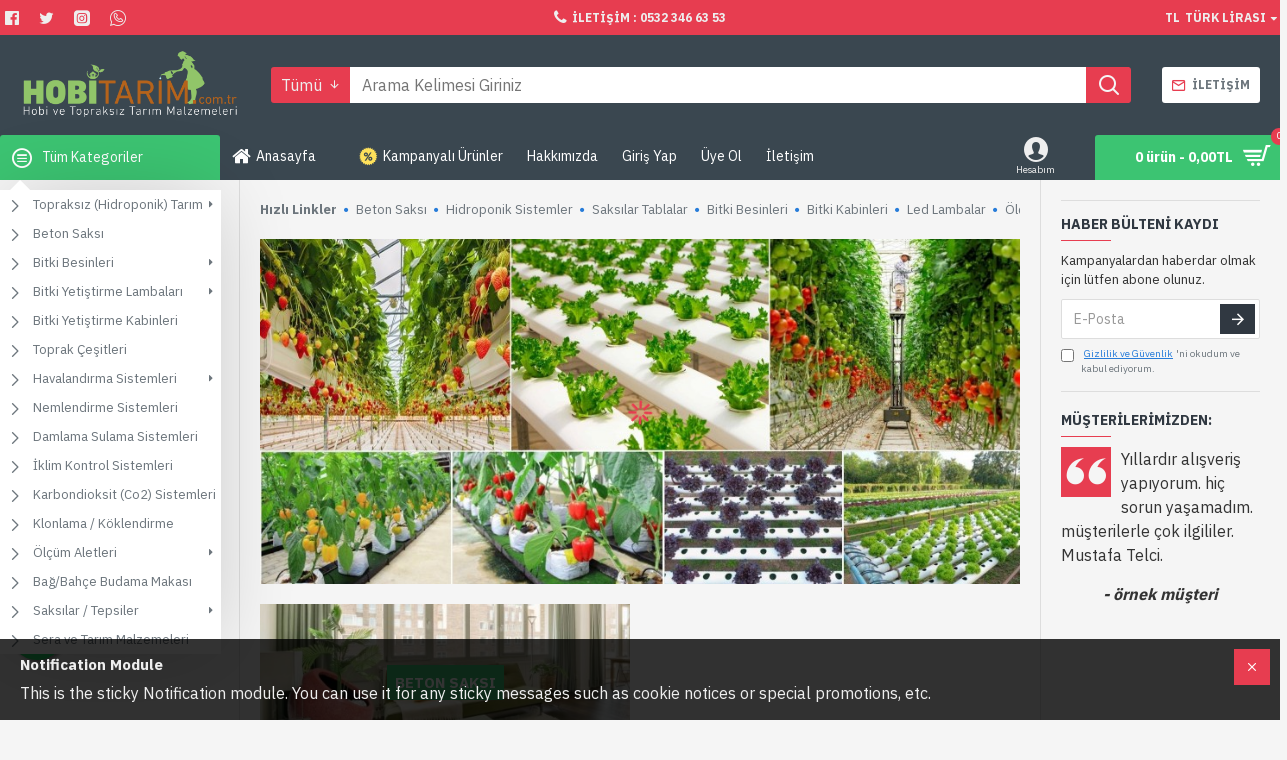

--- FILE ---
content_type: text/html; charset=utf-8
request_url: http://hobitarim.com.tr/
body_size: 60447
content:
<!DOCTYPE html>
<html dir="ltr" lang="tr" class="desktop mac chrome chrome131 webkit oc30 is-guest route-common-home store-0 skin-1 desktop-header-active mobile-sticky layout-1 two-column column-left column-right" data-jb="14218c54" data-jv="3.1.8" data-ov="3.0.2.0">
<head typeof="og:website">
<meta charset="UTF-8" />
<meta name="viewport" content="width=device-width, initial-scale=1.0">
<meta http-equiv="X-UA-Compatible" content="IE=edge">
<title>Hobi Tarım, Topraksız Tarım, Sera Malzemeleri Online Satış Mağazası</title>
<base href="https://www.hobitarim.com.tr/" />
<link rel="preload" href="catalog/view/theme/journal3/icons/fonts/icomoon.woff2?v1" as="font" crossorigin>
<link rel="preconnect" href="https://fonts.googleapis.com/" crossorigin>
<link rel="preconnect" href="https://fonts.gstatic.com/" crossorigin>
<meta name="description" content="Hobi Tarım, Topraksız Tarım sera malzemeleri, bitki yetiştirme kabin seti, bitki lambaları ve bitki besinleri vb. ürünleri bulabileceğiniz Online Satış Mağazası" />
<meta name="keywords" content="Hobi Tarım, Topraksız Tarım, sera malzemeleri, bitki yetiştirme kabin seti, bitki lambaları, bitki besinleri, havalandırma sistemleri, nemlendirme sistemleri, sera nemlendirme, cocopeat, toprak" />
<meta property="fb:app_id" content=""/>
<meta property="og:type" content="website"/>
<meta property="og:title" content="Hobi Tarım, Topraksız Tarım, Sera Malzemeleri Online Satış Mağazası"/>
<meta property="og:url" content="https://www.hobitarim.com.tr/"/>
<meta property="og:image" content="https://www.hobitarim.com.tr/image/cache/catalog/hobitarim.com.tr%20logo-600x315h.png"/>
<meta property="og:image:width" content="600"/>
<meta property="og:image:height" content="315"/>
<meta property="og:description" content="Hobi Tarım, Topraksız Tarım sera malzemeleri, bitki yetiştirme kabin seti, bitki lambaları ve bitki besinleri vb. ürünleri bulabileceğiniz Online Satış Mağazası"/>
<meta name="twitter:card" content="summary"/>
<meta name="twitter:site" content="@"/>
<meta name="twitter:title" content="Hobi Tarım, Topraksız Tarım, Sera Malzemeleri Online Satış Mağazası"/>
<meta name="twitter:image" content="https://www.hobitarim.com.tr/image/cache/catalog/hobitarim.com.tr%20logo-200x200h.png"/>
<meta name="twitter:image:width" content="200"/>
<meta name="twitter:image:height" content="200"/>
<meta name="twitter:description" content="Hobi Tarım, Topraksız Tarım sera malzemeleri, bitki yetiştirme kabin seti, bitki lambaları ve bitki besinleri vb. ürünleri bulabileceğiniz Online Satış Mağazası"/>
<script>window['Journal'] = {"isPopup":false,"isPhone":false,"isTablet":false,"isDesktop":true,"filterScrollTop":false,"filterUrlValuesSeparator":",","countdownDay":"G\u00fcn","countdownHour":"Saat","countdownMin":"Dakika","countdownSec":"Saniye","globalPageColumnLeftTabletStatus":false,"globalPageColumnRightTabletStatus":false,"scrollTop":true,"scrollToTop":false,"notificationHideAfter":"2000","quickviewPageStyleCloudZoomStatus":true,"quickviewPageStyleAdditionalImagesCarousel":false,"quickviewPageStyleAdditionalImagesCarouselStyleSpeed":"500","quickviewPageStyleAdditionalImagesCarouselStyleAutoPlay":false,"quickviewPageStyleAdditionalImagesCarouselStylePauseOnHover":true,"quickviewPageStyleAdditionalImagesCarouselStyleDelay":"3000","quickviewPageStyleAdditionalImagesCarouselStyleLoop":false,"quickviewPageStyleAdditionalImagesHeightAdjustment":"5","quickviewPageStyleProductStockUpdate":false,"quickviewPageStylePriceUpdate":true,"quickviewPageStyleOptionsSelect":"none","quickviewText":"H\u0131zl\u0131 Bak\u0131\u015f","mobileHeaderOn":"tablet","subcategoriesCarouselStyleSpeed":"500","subcategoriesCarouselStyleAutoPlay":false,"subcategoriesCarouselStylePauseOnHover":true,"subcategoriesCarouselStyleDelay":"3000","subcategoriesCarouselStyleLoop":false,"productPageStyleCloudZoomStatus":true,"productPageStyleCloudZoomPosition":"inner","productPageStyleAdditionalImagesCarousel":false,"productPageStyleAdditionalImagesCarouselStyleSpeed":"500","productPageStyleAdditionalImagesCarouselStyleAutoPlay":true,"productPageStyleAdditionalImagesCarouselStylePauseOnHover":true,"productPageStyleAdditionalImagesCarouselStyleDelay":"3000","productPageStyleAdditionalImagesCarouselStyleLoop":false,"productPageStyleAdditionalImagesHeightAdjustment":"5","productPageStyleProductStockUpdate":false,"productPageStylePriceUpdate":true,"productPageStyleOptionsSelect":"all","infiniteScrollStatus":true,"infiniteScrollOffset":"2","infiniteScrollLoadPrev":"\u00d6nceki \u00dcr\u00fcnleri Y\u00fckle","infiniteScrollLoadNext":"Sonraki \u00dcr\u00fcnleri Y\u00fckle","infiniteScrollLoading":"Y\u00fckleniyor","infiniteScrollNoneLeft":"\u00fcr\u00fcn bulunamad\u0131..","checkoutUrl":"https:\/\/www.hobitarim.com.tr\/index.php?route=checkout\/checkout","headerHeight":"100","headerCompactHeight":"60","mobileMenuOn":"","searchStyleSearchAutoSuggestStatus":true,"searchStyleSearchAutoSuggestDescription":true,"searchStyleSearchAutoSuggestSubCategories":true,"headerMiniSearchDisplay":"default","stickyStatus":true,"stickyFullHomePadding":false,"stickyFullwidth":true,"stickyAt":"300","stickyHeight":"45","headerTopBarHeight":"35","topBarStatus":true,"headerType":"classic","headerMobileHeight":"60","headerMobileStickyStatus":true,"headerMobileTopBarVisibility":true,"headerMobileTopBarHeight":"45","notification":[{"m":137,"c":"1a2039cc"}],"headerNotice":[{"m":56,"c":null}],"columnsCount":2};</script>
<script>// forEach polyfill
if (window.NodeList && !NodeList.prototype.forEach) {
	NodeList.prototype.forEach = Array.prototype.forEach;
}

(function () {
	if (Journal['isPhone']) {
		return;
	}

	var wrappers = ['search', 'cart', 'cart-content', 'logo', 'language', 'currency'];
	var documentClassList = document.documentElement.classList;

	function extractClassList() {
		return ['desktop', 'tablet', 'phone', 'desktop-header-active', 'mobile-header-active', 'mobile-menu-active'].filter(function (cls) {
			return documentClassList.contains(cls);
		});
	}

	function mqr(mqls, listener) {
		Object.keys(mqls).forEach(function (k) {
			mqls[k].addListener(listener);
		});

		listener();
	}

	function mobileMenu() {
		console.warn('mobile menu!');

		var element = document.querySelector('#main-menu');
		var wrapper = document.querySelector('.mobile-main-menu-wrapper');

		if (element && wrapper) {
			wrapper.appendChild(element);
		}

		var main_menu = document.querySelector('.main-menu');

		if (main_menu) {
			main_menu.classList.add('accordion-menu');
		}

		document.querySelectorAll('.main-menu .dropdown-toggle').forEach(function (element) {
			element.classList.remove('dropdown-toggle');
			element.classList.add('collapse-toggle');
			element.removeAttribute('data-toggle');
		});

		document.querySelectorAll('.main-menu .dropdown-menu').forEach(function (element) {
			element.classList.remove('dropdown-menu');
			element.classList.remove('j-dropdown');
			element.classList.add('collapse');
		});
	}

	function desktopMenu() {
		console.warn('desktop menu!');

		var element = document.querySelector('#main-menu');
		var wrapper = document.querySelector('.desktop-main-menu-wrapper');

		if (element && wrapper) {
			wrapper.insertBefore(element, document.querySelector('#main-menu-2'));
		}

		var main_menu = document.querySelector('.main-menu');

		if (main_menu) {
			main_menu.classList.remove('accordion-menu');
		}

		document.querySelectorAll('.main-menu .collapse-toggle').forEach(function (element) {
			element.classList.add('dropdown-toggle');
			element.classList.remove('collapse-toggle');
			element.setAttribute('data-toggle', 'dropdown');
		});

		document.querySelectorAll('.main-menu .collapse').forEach(function (element) {
			element.classList.add('dropdown-menu');
			element.classList.add('j-dropdown');
			element.classList.remove('collapse');
		});

		document.body.classList.remove('mobile-wrapper-open');
	}

	function mobileHeader() {
		console.warn('mobile header!');

		Object.keys(wrappers).forEach(function (k) {
			var element = document.querySelector('#' + wrappers[k]);
			var wrapper = document.querySelector('.mobile-' + wrappers[k] + '-wrapper');

			if (element && wrapper) {
				wrapper.appendChild(element);
			}

			if (wrappers[k] === 'cart-content') {
				if (element) {
					element.classList.remove('j-dropdown');
					element.classList.remove('dropdown-menu');
				}
			}
		});

		var search = document.querySelector('#search');
		var cart = document.querySelector('#cart');

		if (search && (Journal['searchStyle'] === 'full')) {
			search.classList.remove('full-search');
			search.classList.add('mini-search');
		}

		if (cart && (Journal['cartStyle'] === 'full')) {
			cart.classList.remove('full-cart');
			cart.classList.add('mini-cart')
		}
	}

	function desktopHeader() {
		console.warn('desktop header!');

		Object.keys(wrappers).forEach(function (k) {
			var element = document.querySelector('#' + wrappers[k]);
			var wrapper = document.querySelector('.desktop-' + wrappers[k] + '-wrapper');

			if (wrappers[k] === 'cart-content') {
				if (element) {
					element.classList.add('j-dropdown');
					element.classList.add('dropdown-menu');
					document.querySelector('#cart').appendChild(element);
				}
			} else {
				if (element && wrapper) {
					wrapper.appendChild(element);
				}
			}
		});

		var search = document.querySelector('#search');
		var cart = document.querySelector('#cart');

		if (search && (Journal['searchStyle'] === 'full')) {
			search.classList.remove('mini-search');
			search.classList.add('full-search');
		}

		if (cart && (Journal['cartStyle'] === 'full')) {
			cart.classList.remove('mini-cart');
			cart.classList.add('full-cart');
		}

		documentClassList.remove('mobile-cart-content-container-open');
		documentClassList.remove('mobile-main-menu-container-open');
		documentClassList.remove('mobile-overlay');
	}

	function moveElements(classList) {
		if (classList.includes('mobile-header-active')) {
			mobileHeader();
			mobileMenu();
		} else if (classList.includes('mobile-menu-active')) {
			desktopHeader();
			mobileMenu();
		} else {
			desktopHeader();
			desktopMenu();
		}
	}

	var mqls = {
		phone: window.matchMedia('(max-width: 768px)'),
		tablet: window.matchMedia('(max-width: 1024px)'),
		menu: window.matchMedia('(max-width: ' + Journal['mobileMenuOn'] + 'px)')
	};

	mqr(mqls, function () {
		var oldClassList = extractClassList();

		if (Journal['isDesktop']) {
			if (mqls.phone.matches) {
				documentClassList.remove('desktop');
				documentClassList.remove('tablet');
				documentClassList.add('mobile');
				documentClassList.add('phone');
			} else if (mqls.tablet.matches) {
				documentClassList.remove('desktop');
				documentClassList.remove('phone');
				documentClassList.add('mobile');
				documentClassList.add('tablet');
			} else {
				documentClassList.remove('mobile');
				documentClassList.remove('phone');
				documentClassList.remove('tablet');
				documentClassList.add('desktop');
			}

			if (documentClassList.contains('phone') || (documentClassList.contains('tablet') && Journal['mobileHeaderOn'] === 'tablet')) {
				documentClassList.remove('desktop-header-active');
				documentClassList.add('mobile-header-active');
			} else {
				documentClassList.remove('mobile-header-active');
				documentClassList.add('desktop-header-active');
			}
		}

		if (documentClassList.contains('desktop-header-active') && mqls.menu.matches) {
			documentClassList.add('mobile-menu-active');
		} else {
			documentClassList.remove('mobile-menu-active');
		}

		var newClassList = extractClassList();

		if (oldClassList.join(' ') !== newClassList.join(' ')) {
			if (documentClassList.contains('safari') && !documentClassList.contains('ipad') && navigator.maxTouchPoints && navigator.maxTouchPoints > 2) {
				window.fetch('index.php?route=journal3/journal3/device_detect', {
					method: 'POST',
					body: 'device=ipad',
					headers: {
						'Content-Type': 'application/x-www-form-urlencoded'
					}
				}).then(function (data) {
					return data.json();
				}).then(function (data) {
					if (data.response.reload) {
						window.location.reload();
					}
				});
			}

			if (document.readyState === 'loading') {
				document.addEventListener('DOMContentLoaded', function () {
					moveElements(newClassList);
				});
			} else {
				moveElements(newClassList);
			}
		}
	});

})();

(function () {
	var cookies = {};
	var style = document.createElement('style');
	var documentClassList = document.documentElement.classList;

	document.head.appendChild(style);

	document.cookie.split('; ').forEach(function (c) {
		var cc = c.split('=');
		cookies[cc[0]] = cc[1];
	});

	if (Journal['popup']) {
		for (var i in Journal['popup']) {
			if (!cookies['p-' + Journal['popup'][i]['c']]) {
				documentClassList.add('popup-open');
				documentClassList.add('popup-center');
				break;
			}
		}
	}

	if (Journal['notification']) {
		for (var i in Journal['notification']) {
			if (cookies['n-' + Journal['notification'][i]['c']]) {
				style.sheet.insertRule('.module-notification-' + Journal['notification'][i]['m'] + '{ display:none }');
			}
		}
	}

	if (Journal['headerNotice']) {
		for (var i in Journal['headerNotice']) {
			if (cookies['hn-' + Journal['headerNotice'][i]['c']]) {
				style.sheet.insertRule('.module-header_notice-' + Journal['headerNotice'][i]['m'] + '{ display:none }');
			}
		}
	}

	if (Journal['layoutNotice']) {
		for (var i in Journal['layoutNotice']) {
			if (cookies['ln-' + Journal['layoutNotice'][i]['c']]) {
				style.sheet.insertRule('.module-layout_notice-' + Journal['layoutNotice'][i]['m'] + '{ display:none }');
			}
		}
	}
})();
</script>
<link href="https://fonts.googleapis.com/css?family=IBM+Plex+Sans:400,700%7CSintony:400&amp;subset=latin-ext" type="text/css" rel="stylesheet"/>
<link href="catalog/view/javascript/bootstrap/css/bootstrap.min.css?v=14218c54" type="text/css" rel="stylesheet" media="all" />
<link href="catalog/view/javascript/font-awesome/css/font-awesome.min.css?v=14218c54" type="text/css" rel="stylesheet" media="all" />
<link href="catalog/view/theme/journal3/icons/style.minimal.css?v=14218c54" type="text/css" rel="stylesheet" media="all" />
<link href="catalog/view/theme/journal3/lib/swiper/swiper.min.css?v=14218c54" type="text/css" rel="stylesheet" media="all" />
<link href="catalog/view/theme/journal3/lib/masterslider/style/masterslider.css?v=14218c54" type="text/css" rel="stylesheet" media="all" />
<link href="catalog/view/theme/journal3/lib/masterslider/skins/minimal/style.css?v=14218c54" type="text/css" rel="stylesheet" media="all" />
<link href="catalog/view/theme/journal3/stylesheet/style.css?v=14218c54" type="text/css" rel="stylesheet" media="all" />

        <link rel="alternate" href="https://www.hobitarim.com.tr" hreflang="tr-tr"/>
<link rel="alternate" href="https://www.hobitarim.com.tr" hreflang="x-default"/>

      
<link href="https://www.hobitarim.com.tr" rel="canonical" />
<link href="https://www.hobitarim.com.tr/image/catalog/hobitarim.com.tr ikon.png" rel="icon" />
<style>
.blog-post .post-details .post-stats{white-space:nowrap;overflow-x:auto;overflow-y:hidden;margin-top:20px;margin-bottom:20px;padding:8px;padding-right:0px;padding-left:0px;border-width:0;border-top-width:1px;border-bottom-width:1px;border-style:solid;border-color:rgba(221, 221, 221, 1)}.blog-post .post-details .post-stats .p-category{flex-wrap:nowrap;display:inline-flex}.mobile .blog-post .post-details .post-stats{overflow-x:scroll}.blog-post .post-details .post-stats::-webkit-scrollbar{-webkit-appearance:none;height:1px;height:2px;width:2px}.blog-post .post-details .post-stats::-webkit-scrollbar-track{background-color:white;background-color:rgba(238, 238, 238, 1)}.blog-post .post-details .post-stats::-webkit-scrollbar-thumb{background-color:#999;background-color:rgba(231, 61, 80, 1)}.blog-post .post-details .post-stats .p-posted{display:inline-flex}.blog-post .post-details .post-stats .p-author{display:inline-flex}.blog-post .post-details .post-stats .p-date{display:inline-flex}.p-date-image{color:rgba(255, 255, 255, 1);font-weight:700;background:rgba(231, 61, 80, 1);margin:5px}.p-date-image
i{color:rgba(238, 238, 238, 1)}.blog-post .post-details .post-stats .p-comment{display:inline-flex}.blog-post .post-details .post-stats .p-view{display:inline-flex}.post-content>p{margin-bottom:10px}.post-content{font-family:'IBM Plex Sans';font-weight:400;font-size:16px;line-height:1.5;-webkit-font-smoothing:antialiased;column-count:initial;column-gap:50px;column-rule-color:rgba(221, 221, 221, 1);column-rule-width:1px;column-rule-style:solid}.post-content
a{color:rgba(39, 124, 217, 1);display:inline-block}.post-content a:hover{color:rgba(231, 61, 80, 1)}.post-content
p{font-size:15px;margin-bottom:15px}.post-content
h1{margin-bottom:20px}.post-content
h2{font-size:32px;margin-bottom:15px}.post-content
h3{margin-bottom:15px}.post-content
h4{font-weight:700;text-transform:uppercase;margin-bottom:15px}.post-content
h5{font-size:17px;font-weight:400;margin-bottom:15px}.post-content
h6{color:rgba(255, 255, 255, 1);text-transform:uppercase;background:rgba(231, 61, 80, 1);padding:6px;padding-right:10px;padding-left:10px;margin-bottom:15px;display:inline-block}.post-content
blockquote{font-size:17px;color:rgba(109, 118, 125, 1);font-style:italic;padding:15px;padding-top:10px;padding-bottom:10px;margin-top:15px;margin-bottom:15px;border-radius:3px;float:none;display:block}.post-content blockquote::before{margin-left:auto;margin-right:auto;float:left;content:'\e98f' !important;font-family:icomoon !important;color:rgba(231, 61, 80, 1);margin-right:10px}.post-content
hr{margin-top:20px;margin-bottom:20px;overflow:visible}.post-content hr::before{content:'\e993' !important;font-family:icomoon !important;font-size:20px;width:40px;height:40px;border-radius:50%}.post-content .drop-cap{font-family:Georgia,serif !important;font-weight:400 !important;font-size:60px !important;font-family:Georgia,serif;font-weight:700;margin-right:5px}.post-content .amp::before{content:'\e901' !important;font-family:icomoon !important;font-size:25px;top:5px}.post-content .video-responsive{margin-bottom:15px}.post-image{display:block;text-align:left;float:none}.blog-post
.tags{justify-content:center}.post-comments{margin-top:20px}.post-comment{margin-bottom:30px;padding-bottom:15px;border-width:0;border-bottom-width:1px;border-style:solid;border-color:rgba(221,221,221,1)}.post-reply{margin-top:15px;margin-left:60px;padding-top:20px;border-width:0;border-top-width:1px;border-style:solid;border-color:rgba(221,221,221,1)}.user-avatar{display:block;margin-right:15px;border-radius:50%}.module-blog_comments .side-image{display:block}.post-comment .user-name{font-size:18px;font-weight:700}.post-comment .user-data
div{font-size:12px}.post-comment .user-site::before{left:-1px}.post-comment .user-data .user-date{display:inline-flex}.post-comment .user-data .user-time{display:inline-flex}.comment-form .form-group:not(.required){display:flex}.user-data .user-site{display:inline-flex}.main-posts.post-grid .post-layout.swiper-slide{margin-right:0px;width:calc((100% - 0 * 0px) / 1 - 0.01px)}.main-posts.post-grid .post-layout:not(.swiper-slide){padding:0px;width:calc(100% / 1 - 0.01px)}.one-column #content .main-posts.post-grid .post-layout.swiper-slide{margin-right:20px;width:calc((100% - 2 * 20px) / 3 - 0.01px)}.one-column #content .main-posts.post-grid .post-layout:not(.swiper-slide){padding:10px;width:calc(100% / 3 - 0.01px)}.two-column #content .main-posts.post-grid .post-layout.swiper-slide{margin-right:0px;width:calc((100% - 0 * 0px) / 1 - 0.01px)}.two-column #content .main-posts.post-grid .post-layout:not(.swiper-slide){padding:0px;width:calc(100% / 1 - 0.01px)}.side-column .main-posts.post-grid .post-layout.swiper-slide{margin-right:0px;width:calc((100% - 0 * 0px) / 1 - 0.01px)}.side-column .main-posts.post-grid .post-layout:not(.swiper-slide){padding:0px;width:calc(100% / 1 - 0.01px)}.main-posts.post-grid{margin:-10px}.post-grid .post-thumb .image
img{filter:grayscale(1)}.post-grid .post-thumb:hover .image
img{filter:grayscale(0);transform:scale(1.15)}.post-grid .post-thumb
.caption{position:relative;bottom:auto;width:auto}.post-grid .post-thumb
.name{display:flex;width:auto;margin-left:auto;margin-right:auto;justify-content:center;margin-left:auto;margin-right:auto;margin-top:10px;margin-bottom:10px}.post-grid .post-thumb .name
a{white-space:nowrap;overflow:hidden;text-overflow:ellipsis;font-size:16px;color:rgba(48, 56, 65, 1);font-weight:700}.desktop .post-grid .post-thumb .name a:hover{color:rgba(231, 61, 80, 1)}.post-grid .post-thumb
.description{display:block;text-align:center;margin-bottom:10px}.post-grid .post-thumb .button-group{display:flex;justify-content:center;margin-bottom:10px}.post-grid .post-thumb .btn-read-more::before{display:none}.post-grid .post-thumb .btn-read-more::after{display:none;content:'\e5c8' !important;font-family:icomoon !important}.post-grid .post-thumb .btn-read-more .btn-text{display:inline-block;padding:0}.post-grid .post-thumb .post-stats{display:flex;color:rgba(238, 238, 238, 1);justify-content:center;position:absolute;transform:translateY(-100%);width:100%;background:rgba(0, 0, 0, 0.65);padding:7px}.post-grid .post-thumb .post-stats .p-author{display:flex}.post-grid .post-thumb .p-date{display:flex}.post-grid .post-thumb .post-stats .p-comment{display:flex}.post-grid .post-thumb .post-stats .p-view{display:flex}.post-list .post-layout:not(.swiper-slide){margin-bottom:40px}.post-list .post-thumb
.caption{flex-basis:200px;padding:15px}.post-list .post-thumb:hover .image
img{transform:scale(1.15)}.post-list .post-thumb
.name{display:flex;width:auto;margin-left:auto;margin-right:auto;justify-content:flex-start;margin-left:0;margin-right:auto}.post-list .post-thumb .name
a{white-space:normal;overflow:visible;text-overflow:initial;font-size:18px;color:rgba(48, 56, 65, 1);font-weight:700}.desktop .post-list .post-thumb .name a:hover{color:rgba(231, 61, 80, 1)}.post-list .post-thumb
.description{display:block;color:rgba(109, 118, 125, 1);padding-top:5px;padding-bottom:5px}.post-list .post-thumb .button-group{display:flex;justify-content:flex-start}.post-list .post-thumb .btn-read-more::before{display:inline-block}.post-list .post-thumb .btn-read-more .btn-text{display:inline-block;padding:0
.4em}.post-list .post-thumb .btn-read-more::after{content:'\e5c8' !important;font-family:icomoon !important}.post-list .post-thumb .post-stats{display:flex;justify-content:flex-start;padding-bottom:5px;margin:-15px;margin-bottom:5px;margin-left:0px}.post-list .post-thumb .post-stats .p-author{display:block}.post-list .post-thumb .p-date{display:flex}.post-list .post-thumb .post-stats .p-comment{display:block}.post-list .post-thumb .post-stats .p-view{display:flex}.blog-feed
span{display:block;color:rgba(235, 102, 38, 1) !important}.blog-feed{display:inline-flex;margin-right:30px}.blog-feed::before{content:'\f143' !important;font-family:icomoon !important;font-size:14px;color:rgba(235, 102, 38, 1)}.desktop .blog-feed:hover
span{color:rgba(39, 124, 217, 1) !important}.countdown{color:rgba(48, 56, 65, 1);background:rgba(255, 255, 255, 1);border-radius:3px;width:90%}.countdown div
span{color:rgba(109,118,125,1)}.countdown>div{border-style:solid;border-color:rgba(245, 245, 245, 1)}.boxed-layout .site-wrapper{overflow:hidden}.boxed-layout
.header{padding:0
20px}.boxed-layout
.breadcrumb{padding-left:20px;padding-right:20px}.wrapper, .mega-menu-content, .site-wrapper > .container, .grid-cols,.desktop-header-active .is-sticky .header .desktop-main-menu-wrapper,.desktop-header-active .is-sticky .sticky-fullwidth-bg,.boxed-layout .site-wrapper, .breadcrumb, .title-wrapper, .page-title > span,.desktop-header-active .header .top-bar,.desktop-header-active .header .mid-bar,.desktop-main-menu-wrapper{max-width:1400px}.desktop-main-menu-wrapper .main-menu>.j-menu>.first-dropdown::before{transform:translateX(calc(0px - (100vw - 1400px) / 2))}html[dir='rtl'] .desktop-main-menu-wrapper .main-menu>.j-menu>.first-dropdown::before{transform:none;right:calc(0px - (100vw - 1400px) / 2)}.desktop-main-menu-wrapper .main-menu>.j-menu>.first-dropdown.mega-custom::before{transform:translateX(calc(0px - (200vw - 1400px) / 2))}html[dir='rtl'] .desktop-main-menu-wrapper .main-menu>.j-menu>.first-dropdown.mega-custom::before{transform:none;right:calc(0px - (200vw - 1400px) / 2)}body{background:rgba(245, 245, 245, 1);font-family:'IBM Plex Sans';font-weight:400;font-size:16px;line-height:1.5;-webkit-font-smoothing:antialiased}#content{padding-top:20px;padding-bottom:20px}.column-left
#content{padding-left:20px}.column-right
#content{padding-right:20px}.side-column{max-width:240px;padding:20px;padding-left:0px}.one-column
#content{max-width:calc(100% - 240px)}.two-column
#content{max-width:calc(100% - 240px * 2)}#column-left{border-width:0;border-right-width:1px;border-style:solid;border-color:rgba(221,221,221,1)}#column-right{border-width:0;border-left-width:1px;border-style:solid;border-color:rgba(221,221,221,1);padding:20px;padding-right:0px}.page-title{display:block}.dropdown.drop-menu>.j-dropdown{left:0;right:auto;transform:translate3d(0,-10px,0)}.dropdown.drop-menu.animating>.j-dropdown{left:0;right:auto;transform:none}.dropdown.drop-menu>.j-dropdown::before{left:10px;right:auto;transform:translateX(0)}.dropdown.dropdown .j-menu .dropdown>a>.count-badge{margin-right:0}.dropdown.dropdown .j-menu .dropdown>a>.count-badge+.open-menu+.menu-label{margin-left:7px}.dropdown.dropdown .j-menu .dropdown>a::after{display:block}.dropdown.dropdown .j-menu>li>a{font-size:14px;color:rgba(109, 118, 125, 1);font-weight:400;background:rgba(255, 255, 255, 1);padding:10px}.desktop .dropdown.dropdown .j-menu > li:hover > a, .dropdown.dropdown .j-menu>li.active>a{color:rgba(48, 56, 65, 1);background:rgba(245, 245, 245, 1)}.dropdown.dropdown .j-menu .links-text{white-space:nowrap;overflow:hidden;text-overflow:ellipsis}.dropdown.dropdown .j-menu>li>a::before{margin-right:7px;min-width:20px;font-size:18px}.dropdown.dropdown .j-menu a .count-badge{display:inline-flex;position:relative}.dropdown.dropdown:not(.mega-menu) .j-dropdown{min-width:200px}.dropdown.dropdown:not(.mega-menu) .j-menu{box-shadow:0 0 85px -10px rgba(0, 0, 0, 0.2)}.dropdown.dropdown .j-dropdown::before{display:block;border-bottom-color:rgba(255,255,255,1);margin-top:-10px}legend{font-family:'IBM Plex Sans';font-weight:700;font-size:14px;color:rgba(48,56,65,1);text-transform:uppercase;border-width:0px;padding:0px;margin:0px;margin-bottom:10px;white-space:normal;overflow:visible;text-overflow:initial;text-align:left}legend::after{content:'';display:block;position:relative;margin-top:8px;left:initial;right:initial;margin-left:0;margin-right:auto;transform:none}legend.page-title>span::after{content:'';display:block;position:relative;margin-top:8px;left:initial;right:initial;margin-left:0;margin-right:auto;transform:none}legend::after,legend.page-title>span::after{width:50px;height:1px;background:rgba(231,61,80,1)}.title{font-family:'IBM Plex Sans';font-weight:700;font-size:14px;color:rgba(48,56,65,1);text-transform:uppercase;border-width:0px;padding:0px;margin:0px;margin-bottom:10px;white-space:normal;overflow:visible;text-overflow:initial;text-align:left}.title::after{content:'';display:block;position:relative;margin-top:8px;left:initial;right:initial;margin-left:0;margin-right:auto;transform:none}.title.page-title>span::after{content:'';display:block;position:relative;margin-top:8px;left:initial;right:initial;margin-left:0;margin-right:auto;transform:none}.title::after,.title.page-title>span::after{width:50px;height:1px;background:rgba(231, 61, 80, 1)}html:not(.popup) .page-title{font-family:'Sintony';font-weight:400;font-size:26px;color:rgba(48, 56, 65, 1);text-align:left;text-transform:uppercase;border-width:0;border-bottom-width:1px;border-style:solid;border-color:rgba(221, 221, 221, 1);border-radius:0px;padding:20px;margin:0px;white-space:normal;overflow:visible;text-overflow:initial;text-align:left}html:not(.popup) .page-title::after{display:none;margin-top:8px;left:initial;right:initial;margin-left:0;margin-right:auto;transform:none}html:not(.popup) .page-title.page-title>span::after{display:none;margin-top:8px;left:initial;right:initial;margin-left:0;margin-right:auto;transform:none}html:not(.popup) .page-title::after, html:not(.popup) .page-title.page-title>span::after{width:50px;height:2px;background:rgba(231,61,80,1)}.title.module-title{font-family:'IBM Plex Sans';font-weight:700;font-size:14px;color:rgba(48,56,65,1);text-transform:uppercase;border-width:0px;padding:0px;margin:0px;margin-bottom:10px;white-space:normal;overflow:visible;text-overflow:initial;text-align:left}.title.module-title::after{content:'';display:block;position:relative;margin-top:8px;left:initial;right:initial;margin-left:0;margin-right:auto;transform:none}.title.module-title.page-title>span::after{content:'';display:block;position:relative;margin-top:8px;left:initial;right:initial;margin-left:0;margin-right:auto;transform:none}.title.module-title::after,.title.module-title.page-title>span::after{width:50px;height:1px;background:rgba(231,61,80,1)}.btn,.btn:visited{font-size:12px;color:rgba(255,255,255,1);text-transform:uppercase}.btn:hover{color:rgba(255, 255, 255, 1) !important;background:rgba(39, 124, 217, 1) !important}.btn:active,.btn:hover:active,.btn:focus:active{color:rgba(255, 255, 255, 1) !important;background:rgba(34, 184, 155, 1) !important}.btn:focus{color:rgba(255, 255, 255, 1) !important;box-shadow:inset 0 0 20px rgba(0,0,0,0.25)}.btn{background:rgba(48,56,65,1);padding:12px}.btn.btn.disabled::after{font-size:20px}.btn-secondary.btn{background:rgba(254,225,91,1)}.btn-secondary.btn:hover{background:rgba(196, 202, 253, 1) !important}.btn-secondary.btn.btn.disabled::after{font-size:20px}.btn-success.btn{background:rgba(60,196,114,1)}.btn-success.btn:hover{background:rgba(231, 61, 80, 1) !important}.btn-success.btn.btn.disabled::after{font-size:20px}.btn-danger.btn{background:rgba(231,61,80,1)}.btn-danger.btn:hover{background:rgba(53, 66, 174, 1) !important}.btn-danger.btn.btn.disabled::after{font-size:20px}.btn-warning.btn{background:rgba(254,225,91,1)}.btn-warning.btn:hover{background:rgba(196, 202, 253, 1) !important}.btn-warning.btn.btn.disabled::after{font-size:20px}.btn-info.btn{background:rgba(109,118,125,1);border-width:0px}.btn-info.btn:hover{background:rgba(48, 56, 65, 1) !important}.btn-info.btn.btn.disabled::after{font-size:20px}.btn-light.btn,.btn-light.btn:visited{color:rgba(109,118,125,1)}.btn-light.btn:hover{color:rgba(48, 56, 65, 1) !important;background:rgba(196, 202, 253, 1) !important}.btn-light.btn{background:rgba(238,238,238,1)}.btn-light.btn.btn.disabled::after{font-size:20px}.btn-dark.btn{background:rgba(48,56,65,1)}.btn-dark.btn:hover{background:rgba(53, 66, 174, 1) !important}.btn-dark.btn.btn.disabled::after{font-size:20px}.buttons{margin-top:20px;padding-top:15px;border-width:0;border-top-width:1px;border-style:solid;border-color:rgba(221, 221, 221, 1);font-size:12px}.buttons .pull-left .btn, .buttons .pull-left .btn:visited{font-size:12px;color:rgba(255, 255, 255, 1);text-transform:uppercase}.buttons .pull-left .btn:hover{color:rgba(255, 255, 255, 1) !important;background:rgba(39, 124, 217, 1) !important}.buttons .pull-left .btn:active, .buttons .pull-left .btn:hover:active, .buttons .pull-left .btn:focus:active{color:rgba(255, 255, 255, 1) !important;background:rgba(34, 184, 155, 1) !important}.buttons .pull-left .btn:focus{color:rgba(255, 255, 255, 1) !important;box-shadow:inset 0 0 20px rgba(0, 0, 0, 0.25)}.buttons .pull-left
.btn{background:rgba(48, 56, 65, 1);padding:12px}.buttons .pull-left .btn.btn.disabled::after{font-size:20px}.buttons .pull-right .btn::after{content:'\e5c8' !important;font-family:icomoon !important;margin-left:5px}.buttons .pull-left .btn::before{content:'\e5c4' !important;font-family:icomoon !important;margin-right:5px}.buttons>div{flex:0 0 auto;width:auto;flex-basis:0}.buttons > div
.btn{width:auto}.buttons .pull-left{margin-right:auto}.buttons .pull-right:only-child{flex:0 0 auto;width:auto;margin:0
0 0 auto}.buttons .pull-right:only-child
.btn{width:auto}.buttons input+.btn{margin-top:5px}.tags{margin-top:15px;justify-content:flex-start;font-size:13px;font-weight:700;text-transform:uppercase}.tags a,.tags-title{margin-right:8px;margin-bottom:8px}.tags
b{display:none}.tags
a{padding-right:8px;padding-left:8px;font-size:12px;color:rgba(238,238,238,1);font-weight:400;text-transform:none;background:rgba(58,71,80,1)}.alert.alert-success{color:rgba(255,255,255,1);background:rgba(60,196,114,1)}.alert.alert-info{color:rgba(48, 56, 65, 1)}.alert-info.alert-dismissible
.close{color:rgba(196,202,253,1)}.alert.alert-warning{color:rgba(48,56,65,1);background:rgba(254,225,91,1)}.alert.alert-danger{color:rgba(255,255,255,1);background:rgba(231,61,80,1)}.breadcrumb{display:block !important;text-align:left;padding:10px;padding-left:0px;white-space:normal;-webkit-overflow-scrolling:touch}.breadcrumb::before{background:rgba(238, 238, 238, 1);border-width:0;border-bottom-width:1px;border-style:solid;border-color:rgba(221, 221, 221, 1)}.breadcrumb li:first-of-type a i::before{content:'\eb69' !important;font-family:icomoon !important}.breadcrumb
a{color:rgba(48, 56, 65, 1);text-decoration:underline}.mobile
.breadcrumb{overflow-x:visible}.breadcrumb::-webkit-scrollbar{-webkit-appearance:initial;height:1px;height:1px;width:1px}.breadcrumb::-webkit-scrollbar-track{background-color:white}.breadcrumb::-webkit-scrollbar-thumb{background-color:#999}.panel-group .panel-heading a::before{content:'\e5c8' !important;font-family:icomoon !important;order:10}.desktop .panel-group .panel-heading:hover a::before{color:rgba(231, 61, 80, 1)}.panel-group .panel-active .panel-heading a::before{content:'\e5db' !important;font-family:icomoon !important;color:rgba(231, 61, 80, 1);top:-1px}.panel-group .panel-heading
a{justify-content:space-between;font-size:13px;font-weight:700;text-transform:uppercase;padding:0px;padding-top:15px;padding-bottom:15px}.panel-group .panel-heading{border-width:0;border-top-width:1px;border-style:solid;border-color:rgba(221, 221, 221, 1)}.panel-group .panel-body{padding-bottom:10px}body
a{color:rgba(39, 124, 217, 1);display:inline-block}body a:hover{color:rgba(231, 61, 80, 1)}body
p{font-size:15px;margin-bottom:15px}body
h1{margin-bottom:20px}body
h2{font-size:32px;margin-bottom:15px}body
h3{margin-bottom:15px}body
h4{font-weight:700;text-transform:uppercase;margin-bottom:15px}body
h5{font-size:17px;font-weight:400;margin-bottom:15px}body
h6{color:rgba(255, 255, 255, 1);text-transform:uppercase;background:rgba(231, 61, 80, 1);padding:6px;padding-right:10px;padding-left:10px;margin-bottom:15px;display:inline-block}body
blockquote{font-size:17px;color:rgba(109, 118, 125, 1);font-style:italic;padding:15px;padding-top:10px;padding-bottom:10px;margin-top:15px;margin-bottom:15px;border-radius:3px;float:none;display:block}body blockquote::before{margin-left:auto;margin-right:auto;float:left;content:'\e98f' !important;font-family:icomoon !important;color:rgba(231, 61, 80, 1);margin-right:10px}body
hr{margin-top:20px;margin-bottom:20px;overflow:visible}body hr::before{content:'\e993' !important;font-family:icomoon !important;font-size:20px;width:40px;height:40px;border-radius:50%}body .drop-cap{font-family:Georgia,serif !important;font-weight:400 !important;font-size:60px !important;font-family:Georgia,serif;font-weight:700;margin-right:5px}body .amp::before{content:'\e901' !important;font-family:icomoon !important;font-size:25px;top:5px}body .video-responsive{margin-bottom:15px}.count-badge{color:rgba(255, 255, 255, 1);background:rgba(231, 61, 80, 1);border-radius:10px}.product-label
b{color:rgba(255, 255, 255, 1);font-weight:700;text-transform:uppercase;background:rgba(231, 61, 80, 1);padding:5px}.product-label.product-label-default
b{min-width:60px}.tooltip-inner{font-size:12px;color:rgba(238, 238, 238, 1);background:rgba(48, 56, 65, 1);border-radius:2px;box-shadow:0 -15px 100px -10px rgba(0, 0, 0, 0.1)}.tooltip.top .tooltip-arrow{border-top-color:rgba(48, 56, 65, 1)}.tooltip.right .tooltip-arrow{border-right-color:rgba(48, 56, 65, 1)}.tooltip.bottom .tooltip-arrow{border-bottom-color:rgba(48, 56, 65, 1)}.tooltip.left .tooltip-arrow{border-left-color:rgba(48, 56, 65, 1)}table tbody tr:hover
td{background:rgba(255, 255, 255, 1)}table tbody
td{border-width:0 !important;border-top-width:1px !important;border-style:solid !important;border-color:rgba(221, 221, 221, 1) !important}table{border-width:1px !important;border-style:solid !important;border-color:rgba(221, 221, 221, 1) !important}table thead
td{font-size:12px;font-weight:700;text-transform:uppercase;background:rgba(238, 238, 238, 1)}table tfoot
td{background:rgba(238, 238, 238, 1)}table tfoot td, table tfoot
th{border-style:solid !important;border-color:rgba(221, 221, 221, 1) !important}.table-responsive{border-width:1px;border-style:solid;border-color:rgba(221,221,221,1);-webkit-overflow-scrolling:touch}.table-responsive::-webkit-scrollbar{height:5px;width:5px}.form-group .control-label{max-width:150px;padding-top:7px;padding-bottom:5px;justify-content:flex-start}.required .control-label::after, .required .control-label+div::before,.text-danger{font-size:17px}.form-group{margin-bottom:8px}.required .control-label::after, .required .control-label+div::before{margin-top:3px}input.form-control{background:rgba(255, 255, 255, 1) !important;border-width:1px !important;border-style:solid !important;border-color:rgba(221, 221, 221, 1) !important;border-radius:2px !important;max-width:500px;height:38px}input.form-control:hover{border-color:rgba(196, 202, 253, 1) !important}input.form-control:focus,input.form-control:active{border-color:rgba(196, 202, 253, 1) !important}input.form-control:focus{box-shadow:inset 0 0 5px rgba(0,0,0,0.1)}textarea.form-control{background:rgba(255, 255, 255, 1) !important;border-width:1px !important;border-style:solid !important;border-color:rgba(221, 221, 221, 1) !important;border-radius:2px !important}textarea.form-control:hover{border-color:rgba(196, 202, 253, 1) !important}textarea.form-control:focus,textarea.form-control:active{border-color:rgba(196, 202, 253, 1) !important}textarea.form-control:focus{box-shadow:inset 0 0 5px rgba(0,0,0,0.1)}select.form-control{background:rgba(255, 255, 255, 1) !important;border-width:1px !important;border-style:solid !important;border-color:rgba(221, 221, 221, 1) !important;border-radius:2px !important;max-width:500px}select.form-control:hover{border-color:rgba(196, 202, 253, 1) !important}select.form-control:focus,select.form-control:active{border-color:rgba(196, 202, 253, 1) !important}select.form-control:focus{box-shadow:inset 0 0 5px rgba(0,0,0,0.1)}.radio{width:100%}.checkbox{width:100%}.input-group .input-group-btn
.btn{min-width:35px;min-height:35px}.product-option-file .btn i::before{content:'\ebd8' !important;font-family:icomoon !important}.stepper input.form-control{border-width:0px !important}.stepper{width:50px;height:35px;border-style:solid;border-color:rgba(48, 56, 65, 1)}.stepper span
i{color:rgba(255, 255, 255, 1);background-color:rgba(109, 118, 125, 1)}.stepper span i:hover{background-color:rgba(53,66,174,1)}.pagination-results{font-size:13px;color:rgba(48, 56, 65, 1);letter-spacing:1px;margin-top:20px;justify-content:flex-start}.pagination-results .text-right{display:block}.pagination>li>a{color:rgba(48,56,65,1)}.pagination>li>a:hover{color:rgba(231,61,80,1)}.pagination>li.active>span,.pagination>li.active>span:hover,.pagination>li>a:focus{color:rgba(231,61,80,1)}.pagination>li>a,.pagination>li>span{padding:5px;padding-right:6px;padding-left:6px}.pagination>li{border-radius:2px}.pagination > li:first-child a::before, .pagination > li:last-child a::before{content:'\e5c4' !important;font-family:icomoon !important}.pagination > li .prev::before, .pagination > li .next::before{content:'\e5c4' !important;font-family:icomoon !important}.pagination>li:not(:first-of-type){margin-left:5px}.rating .fa-stack{font-size:13px;width:1.2em}.rating .fa-star, .rating .fa-star+.fa-star-o{color:rgba(254, 225, 91, 1)}.rating .fa-star-o:only-child{color:rgba(109,118,125,1)}.rating-stars{border-top-left-radius:3px;border-top-right-radius:3px}.popup-inner-body{max-height:calc(100vh - 50px * 2)}.popup-container{max-width:calc(100% - 20px * 2)}.popup-bg{background:rgba(0,0,0,0.75)}.popup-body,.popup{background:rgba(255, 255, 255, 1)}.popup-content, .popup .site-wrapper{padding:20px}.popup-body{border-radius:3px;box-shadow:0 5px 60px -10px rgba(0, 0, 0, 0.3)}.popup-container .popup-close::before{content:'\e5cd' !important;font-family:icomoon !important}.popup-close{width:30px;height:30px;margin-right:8px;margin-top:40px}.popup-container .btn.popup-close{border-radius:50% !important}.popup-container>.btn{background:rgba(39,124,217,1)}.popup-container>.btn:hover{background:rgba(53, 66, 174, 1) !important}.popup-container>.btn.btn.disabled::after{font-size:20px}.scroll-top i::before{content:'\e5d8' !important;font-family:icomoon !important;font-size:20px;color:rgba(255, 255, 255, 1);background:rgba(231, 61, 80, 1);padding:10px}.scroll-top:hover i::before{background:rgba(60,196,114,1)}.scroll-top{left:auto;right:10px;transform:translateX(0);;margin-left:10px;margin-right:10px;margin-bottom:10px}.journal-loading > i::before, .ias-spinner > i::before, .lg-outer .lg-item::after,.btn.disabled::after{content:'\e92f' !important;font-family:icomoon !important;font-size:30px;color:rgba(231, 61, 80, 1)}.journal-loading > .fa-spin, .lg-outer .lg-item::after,.btn.disabled::after{animation:fa-spin infinite linear;;animation-duration:2000ms}.btn-cart::before,.fa-shopping-cart::before{content:'\ea9b' !important;font-family:icomoon !important;left:-1px}.btn-wishlist::before{content:'\f08a' !important;font-family:icomoon !important}.btn-compare::before,.compare-btn::before{content:'\eab6' !important;font-family:icomoon !important}.fa-refresh::before{content:'\eacd' !important;font-family:icomoon !important}.fa-times-circle::before,.fa-times::before,.reset-filter::before,.notification-close::before,.popup-close::before,.hn-close::before{content:'\e981' !important;font-family:icomoon !important}.p-author::before{content:'\e7fd' !important;font-family:icomoon !important;margin-right:5px}.p-date::before{content:'\f133' !important;font-family:icomoon !important;margin-right:5px}.p-time::before{content:'\eb29' !important;font-family:icomoon !important;margin-right:5px}.p-comment::before{content:'\f27a' !important;font-family:icomoon !important;margin-right:5px}.p-view::before{content:'\f06e' !important;font-family:icomoon !important;margin-right:5px}.p-category::before{content:'\f022' !important;font-family:icomoon !important;margin-right:5px}.user-site::before{content:'\e321' !important;font-family:icomoon !important;left:-1px;margin-right:5px}.desktop ::-webkit-scrollbar{width:12px}.desktop ::-webkit-scrollbar-track{background:rgba(238, 238, 238, 1)}.desktop ::-webkit-scrollbar-thumb{background:rgba(109,118,125,1);border-width:4px;border-style:solid;border-color:rgba(238,238,238,1);border-radius:10px}.expand-content{max-height:70px}.block-expand.btn,.block-expand.btn:visited{text-transform:none}.block-expand.btn{padding:2px;padding-right:7px;padding-left:7px;min-width:20px;min-height:20px}.desktop .block-expand.btn:hover{box-shadow:0 5px 30px -5px rgba(0,0,0,0.25)}.block-expand.btn:active,.block-expand.btn:hover:active,.block-expand.btn:focus:active{box-shadow:inset 0 0 20px rgba(0,0,0,0.25)}.block-expand.btn:focus{box-shadow:inset 0 0 20px rgba(0,0,0,0.25)}.block-expand.btn.btn.disabled::after{font-size:20px}.block-expand::after{content:'Show More'}.block-expanded .block-expand::after{content:'Show Less'}.block-expand::before{content:'\e5db' !important;font-family:icomoon !important;margin-right:5px}.block-expanded .block-expand::before{content:'\e5d8' !important;font-family:icomoon !important;margin-right:5px}.block-expand-overlay{background:linear-gradient(to bottom, transparent, rgba(245, 245, 245, 1))}.safari .block-expand-overlay{background:linear-gradient(to bottom, rgba(255,255,255,0), rgba(245, 245, 245, 1))}.iphone .block-expand-overlay{background:linear-gradient(to bottom, rgba(255,255,255,0), rgba(245, 245, 245, 1))}.ipad .block-expand-overlay{background:linear-gradient(to bottom,rgba(255,255,255,0),rgba(245,245,245,1))}.old-browser{color:rgba(42,42,42,1);background:rgba(255,255,255,1)}.notification-cart.notification{max-width:400px;margin:20px;margin-bottom:0px;padding:10px;background:rgba(255, 255, 255, 1);border-radius:5px;box-shadow:0 5px 60px -10px rgba(0, 0, 0, 0.3)}.notification-cart .notification-close{display:block;width:25px;height:25px;margin-right:-12px;margin-top:-12px}.notification-cart .notification-close::before{content:'\e5cd' !important;font-family:icomoon !important}.notification-cart .btn.notification-close{border-radius:50% !important}.notification-cart .notification-close.btn{background:rgba(39, 124, 217, 1)}.notification-cart .notification-close.btn:hover{background:rgba(53, 66, 174, 1) !important}.notification-cart .notification-close.btn.btn.disabled::after{font-size:20px}.notification-cart
img{display:block;margin-right:10px;margin-bottom:10px}.notification-cart .notification-buttons{display:flex;padding:10px;margin:-10px;margin-top:5px}.notification-cart .notification-view-cart.btn{background:rgba(39, 124, 217, 1)}.notification-cart .notification-view-cart.btn:hover{background:rgba(53, 66, 174, 1) !important}.notification-cart .notification-view-cart.btn.btn.disabled::after{font-size:20px}.notification-cart .notification-view-cart{display:inline-flex;flex-grow:1}.notification-cart .notification-checkout.btn{background:rgba(60, 196, 114, 1)}.notification-cart .notification-checkout.btn:hover{background:rgba(231, 61, 80, 1) !important}.notification-cart .notification-checkout.btn.btn.disabled::after{font-size:20px}.notification-cart .notification-checkout{display:inline-flex;flex-grow:1;margin-left:10px}.notification-cart .notification-checkout::after{content:'\e5c8' !important;font-family:icomoon !important;margin-left:5px}.notification-wishlist.notification{max-width:400px;margin:20px;margin-bottom:0px;padding:10px;background:rgba(255, 255, 255, 1);border-radius:5px;box-shadow:0 5px 60px -10px rgba(0, 0, 0, 0.3)}.notification-wishlist .notification-close{display:block;width:25px;height:25px;margin-right:-12px;margin-top:-12px}.notification-wishlist .notification-close::before{content:'\e5cd' !important;font-family:icomoon !important}.notification-wishlist .btn.notification-close{border-radius:50% !important}.notification-wishlist .notification-close.btn{background:rgba(39, 124, 217, 1)}.notification-wishlist .notification-close.btn:hover{background:rgba(53, 66, 174, 1) !important}.notification-wishlist .notification-close.btn.btn.disabled::after{font-size:20px}.notification-wishlist
img{display:block;margin-right:10px;margin-bottom:10px}.notification-wishlist .notification-buttons{display:flex;padding:10px;margin:-10px;margin-top:5px}.notification-wishlist .notification-view-cart.btn{background:rgba(39, 124, 217, 1)}.notification-wishlist .notification-view-cart.btn:hover{background:rgba(53, 66, 174, 1) !important}.notification-wishlist .notification-view-cart.btn.btn.disabled::after{font-size:20px}.notification-wishlist .notification-view-cart{display:inline-flex;flex-grow:1}.notification-wishlist .notification-checkout.btn{background:rgba(60, 196, 114, 1)}.notification-wishlist .notification-checkout.btn:hover{background:rgba(231, 61, 80, 1) !important}.notification-wishlist .notification-checkout.btn.btn.disabled::after{font-size:20px}.notification-wishlist .notification-checkout{display:inline-flex;flex-grow:1;margin-left:10px}.notification-wishlist .notification-checkout::after{content:'\e5c8' !important;font-family:icomoon !important;margin-left:5px}.notification-compare.notification{max-width:400px;margin:20px;margin-bottom:0px;padding:10px;background:rgba(255, 255, 255, 1);border-radius:5px;box-shadow:0 5px 60px -10px rgba(0, 0, 0, 0.3)}.notification-compare .notification-close{display:block;width:25px;height:25px;margin-right:-12px;margin-top:-12px}.notification-compare .notification-close::before{content:'\e5cd' !important;font-family:icomoon !important}.notification-compare .btn.notification-close{border-radius:50% !important}.notification-compare .notification-close.btn{background:rgba(39, 124, 217, 1)}.notification-compare .notification-close.btn:hover{background:rgba(53, 66, 174, 1) !important}.notification-compare .notification-close.btn.btn.disabled::after{font-size:20px}.notification-compare
img{display:block;margin-right:10px;margin-bottom:10px}.notification-compare .notification-buttons{display:flex;padding:10px;margin:-10px;margin-top:5px}.notification-compare .notification-view-cart.btn{background:rgba(39, 124, 217, 1)}.notification-compare .notification-view-cart.btn:hover{background:rgba(53, 66, 174, 1) !important}.notification-compare .notification-view-cart.btn.btn.disabled::after{font-size:20px}.notification-compare .notification-view-cart{display:inline-flex;flex-grow:1}.notification-compare .notification-checkout.btn{background:rgba(60, 196, 114, 1)}.notification-compare .notification-checkout.btn:hover{background:rgba(231, 61, 80, 1) !important}.notification-compare .notification-checkout.btn.btn.disabled::after{font-size:20px}.notification-compare .notification-checkout{display:inline-flex;flex-grow:1;margin-left:10px}.notification-compare .notification-checkout::after{content:'\e5c8' !important;font-family:icomoon !important;margin-left:5px}.popup-quickview .popup-container{width:760px}.popup-quickview .popup-inner-body{height:600px}.route-product-product.popup-quickview .product-info .product-left{width:50%}.route-product-product.popup-quickview .product-info .product-right{width:calc(100% - 50%);padding-left:20px}.route-product-product.popup-quickview h1.page-title{display:none}.route-product-product.popup-quickview div.page-title{display:block}.route-product-product.popup-quickview .page-title{font-size:18px;font-weight:700;text-transform:uppercase;border-width:0px;padding:0px;margin-bottom:15px;white-space:normal;overflow:visible;text-overflow:initial}.route-product-product.popup-quickview .page-title::after{content:'';display:block;position:relative;margin-top:7px}.route-product-product.popup-quickview .page-title.page-title>span::after{content:'';display:block;position:relative;margin-top:7px}.route-product-product.popup-quickview .page-title::after, .route-product-product.popup-quickview .page-title.page-title>span::after{width:50px;height:1px;background:rgba(231, 61, 80, 1)}.route-product-product.popup-quickview .direction-horizontal .additional-image{width:calc(100% / 4)}.route-product-product.popup-quickview .additional-images .swiper-container{overflow:hidden}.route-product-product.popup-quickview .additional-images .swiper-buttons{display:none;top:50%;width:calc(100% - (5px * 2));margin-top:-10px}.route-product-product.popup-quickview .additional-images:hover .swiper-buttons{display:block}.route-product-product.popup-quickview .additional-images .swiper-button-prev{left:0;right:auto;transform:translate(0, -50%)}.route-product-product.popup-quickview .additional-images .swiper-button-next{left:auto;right:0;transform:translate(0, -50%)}.route-product-product.popup-quickview .additional-images .swiper-buttons
div{width:25px;height:25px;background:rgba(231, 61, 80, 1);box-shadow:0 5px 30px -5px rgba(0, 0, 0, 0.15)}.route-product-product.popup-quickview .additional-images .swiper-button-disabled{opacity:0}.route-product-product.popup-quickview .additional-images .swiper-buttons div::before{content:'\e5c4' !important;font-family:icomoon !important;color:rgba(255, 255, 255, 1)}.route-product-product.popup-quickview .additional-images .swiper-buttons .swiper-button-next::before{content:'\e5c8' !important;font-family:icomoon !important;color:rgba(255, 255, 255, 1)}.route-product-product.popup-quickview .additional-images .swiper-buttons div:not(.swiper-button-disabled):hover{background:rgba(53, 66, 174, 1)}.route-product-product.popup-quickview .additional-images .swiper-pagination{display:block;margin-bottom:-10px;left:50%;right:auto;transform:translateX(-50%)}.route-product-product.popup-quickview .additional-images
.swiper{padding-bottom:10px}.route-product-product.popup-quickview .additional-images .swiper-pagination-bullet{width:7px;height:7px;background-color:rgba(48, 56, 65, 1)}.route-product-product.popup-quickview .additional-images .swiper-pagination>span+span{margin-left:8px}.desktop .route-product-product.popup-quickview .additional-images .swiper-pagination-bullet:hover{background-color:rgba(231, 61, 80, 1)}.route-product-product.popup-quickview .additional-images .swiper-pagination-bullet.swiper-pagination-bullet-active{background-color:rgba(231, 61, 80, 1)}.route-product-product.popup-quickview .additional-images .swiper-pagination>span{border-radius:20px}.route-product-product.popup-quickview .additional-image{padding:calc(10px / 2)}.route-product-product.popup-quickview .additional-images{margin-top:10px;margin-right:-5px;margin-left:-5px}.route-product-product.popup-quickview .additional-images
img{border-width:1px;border-style:solid;border-color:rgba(245, 245, 245, 1)}.route-product-product.popup-quickview .additional-images img:hover{border-color:rgba(238, 238, 238, 1)}.route-product-product.popup-quickview .product-info .product-stats li::before{content:'\f111' !important;font-family:icomoon !important}.route-product-product.popup-quickview .product-info .product-stats
ul{width:100%}.route-product-product.popup-quickview .product-stats .product-views::before{content:'\f06e' !important;font-family:icomoon !important}.route-product-product.popup-quickview .product-stats .product-sold::before{content:'\e263' !important;font-family:icomoon !important}.route-product-product.popup-quickview .product-info .custom-stats{justify-content:space-between}.route-product-product.popup-quickview .product-info .product-details
.rating{justify-content:flex-start}.route-product-product.popup-quickview .product-info .product-details .countdown-wrapper{display:block}.route-product-product.popup-quickview .product-info .product-details .product-price-group{text-align:left}.route-product-product.popup-quickview .product-info .product-details .price-group{justify-content:flex-start;flex-direction:row;align-items:center}.route-product-product.popup-quickview .product-info .product-details .product-price-new{order:-1}.route-product-product.popup-quickview .product-info .product-details .product-points{display:block}.route-product-product.popup-quickview .product-info .product-details .product-tax{display:block}.route-product-product.popup-quickview .product-info .product-details
.discounts{display:block}.route-product-product.popup-quickview .product-info .product-details .product-options>.options-title{display:none}.route-product-product.popup-quickview .product-info .product-details .product-options>h3{display:block}.route-product-product.popup-quickview .product-info .product-options .push-option > div input:checked+img{box-shadow:inset 0 0 8px rgba(0, 0, 0, 0.7)}.route-product-product.popup-quickview .product-info .product-details .button-group-page{position:fixed;width:100%;z-index:1000;;background:rgba(255, 255, 255, 1);padding:10px;margin:0px;border-width:0;border-top-width:1px;border-style:solid;border-color:rgba(221, 221, 221, 1);box-shadow:0 -15px 100px -10px rgba(0,0,0,0.1)}.route-product-product.popup-quickview{padding-bottom:60px !important}.route-product-product.popup-quickview .site-wrapper{padding-bottom:0 !important}.route-product-product.popup-quickview.mobile .product-info .product-right{padding-bottom:60px !important}.route-product-product.popup-quickview .product-info .button-group-page
.stepper{display:flex;height:41px}.route-product-product.popup-quickview .product-info .button-group-page .btn-cart{display:inline-flex;margin-right:7px}.route-product-product.popup-quickview .product-info .button-group-page .btn-cart::before, .route-product-product.popup-quickview .product-info .button-group-page .btn-cart .btn-text{display:inline-block}.route-product-product.popup-quickview .product-info .product-details .stepper-group{flex-grow:1}.route-product-product.popup-quickview .product-info .product-details .stepper-group .btn-cart{flex-grow:1}.route-product-product.popup-quickview .product-info .button-group-page .btn-cart::before{font-size:17px}.route-product-product.popup-quickview .product-info .button-group-page .btn-cart.btn, .route-product-product.popup-quickview .product-info .button-group-page .btn-cart.btn:visited{font-size:12px;color:rgba(255, 255, 255, 1);text-transform:uppercase}.route-product-product.popup-quickview .product-info .button-group-page .btn-cart.btn:hover{color:rgba(255, 255, 255, 1) !important;background:rgba(39, 124, 217, 1) !important}.route-product-product.popup-quickview .product-info .button-group-page .btn-cart.btn:active, .route-product-product.popup-quickview .product-info .button-group-page .btn-cart.btn:hover:active, .route-product-product.popup-quickview .product-info .button-group-page .btn-cart.btn:focus:active{color:rgba(255, 255, 255, 1) !important;background:rgba(34, 184, 155, 1) !important}.route-product-product.popup-quickview .product-info .button-group-page .btn-cart.btn:focus{color:rgba(255, 255, 255, 1) !important;box-shadow:inset 0 0 20px rgba(0, 0, 0, 0.25)}.route-product-product.popup-quickview .product-info .button-group-page .btn-cart.btn{background:rgba(48, 56, 65, 1);padding:12px}.route-product-product.popup-quickview .product-info .button-group-page .btn-cart.btn.btn.disabled::after{font-size:20px}.route-product-product.popup-quickview .product-info .button-group-page .btn-more-details{display:inline-flex;flex-grow:0}.route-product-product.popup-quickview .product-info .button-group-page .btn-more-details .btn-text{display:none}.route-product-product.popup-quickview .product-info .button-group-page .btn-more-details::after{content:'\e5c8' !important;font-family:icomoon !important;font-size:18px}.route-product-product.popup-quickview .product-info .button-group-page .btn-more-details.btn{background:rgba(60, 196, 114, 1)}.route-product-product.popup-quickview .product-info .button-group-page .btn-more-details.btn:hover{background:rgba(231, 61, 80, 1) !important}.route-product-product.popup-quickview .product-info .button-group-page .btn-more-details.btn.btn.disabled::after{font-size:20px}.route-product-product.popup-quickview .product-info .product-details .button-group-page .wishlist-compare{flex-grow:0 !important;margin:0px
!important}.route-product-product.popup-quickview .product-info .button-group-page .wishlist-compare{margin-left:auto}.route-product-product.popup-quickview .product-info .button-group-page .btn-wishlist{display:inline-flex;margin:0px;margin-right:7px}.route-product-product.popup-quickview .product-info .button-group-page .btn-wishlist .btn-text{display:none}.route-product-product.popup-quickview .product-info .button-group-page .wishlist-compare .btn-wishlist{width:auto !important}.route-product-product.popup-quickview .product-info .button-group-page .btn-wishlist.btn{background:rgba(231, 61, 80, 1)}.route-product-product.popup-quickview .product-info .button-group-page .btn-wishlist.btn:hover{background:rgba(53, 66, 174, 1) !important}.route-product-product.popup-quickview .product-info .button-group-page .btn-wishlist.btn.btn.disabled::after{font-size:20px}.route-product-product.popup-quickview .product-info .button-group-page .btn-compare{display:inline-flex;margin-right:7px}.route-product-product.popup-quickview .product-info .button-group-page .btn-compare .btn-text{display:none}.route-product-product.popup-quickview .product-info .button-group-page .wishlist-compare .btn-compare{width:auto !important}.route-product-product.popup-quickview .product-info .button-group-page .btn-compare::before{content:'\eab6' !important;font-family:icomoon !important}.route-product-product.popup-quickview .product-info .button-group-page .btn-compare.btn{background:rgba(39, 124, 217, 1)}.route-product-product.popup-quickview .product-info .button-group-page .btn-compare.btn:hover{background:rgba(53, 66, 174, 1) !important}.route-product-product.popup-quickview .product-info .button-group-page .btn-compare.btn.btn.disabled::after{font-size:20px}.popup-quickview .product-right
.description{order:100}.popup-quickview
.description{padding-top:15px;margin-top:15px;border-width:0;border-top-width:1px;border-style:solid;border-color:rgba(221, 221, 221, 1)}.popup-quickview .expand-content{max-height:100%;overflow:visible}.popup-quickview .block-expanded + .block-expand-overlay .block-expand::after{content:'Show Less'}.popup-quickview .block-expand-overlay{background:linear-gradient(to bottom, transparent, rgba(255, 255, 255, 1))}.safari.popup-quickview .block-expand-overlay{background:linear-gradient(to bottom, rgba(255,255,255,0), rgba(255, 255, 255, 1))}.iphone.popup-quickview .block-expand-overlay{background:linear-gradient(to bottom, rgba(255,255,255,0), rgba(255, 255, 255, 1))}.ipad.popup-quickview .block-expand-overlay{background:linear-gradient(to bottom,rgba(255,255,255,0),rgba(255,255,255,1))}.login-box{flex-direction:row}.login-box
.well{background:rgba(255, 255, 255, 1);padding:20px;border-radius:3px}.popup-login .popup-container{width:500px}.popup-login .popup-inner-body{height:260px}.popup-register .popup-container{width:500px}.popup-register .popup-inner-body{height:565px}.account-list>li>a{color:rgba(109,118,125,1);padding:10px;border-width:1px;border-style:solid;border-color:rgba(221,221,221,1);border-radius:3px;flex-direction:column;width:100%;text-align:center}.account-list>li>a::before{content:'\e93f' !important;font-family:icomoon !important;font-size:45px;color:rgba(48, 56, 65, 1);margin:0}.account-list .edit-info{display:flex}.route-information-sitemap .site-edit{display:block}.account-list .edit-pass{display:flex}.route-information-sitemap .site-pass{display:block}.account-list .edit-address{display:flex}.route-information-sitemap .site-address{display:block}.account-list .edit-wishlist{display:flex}.my-cards{display:block}.account-list .edit-order{display:flex}.route-information-sitemap .site-history{display:block}.account-list .edit-downloads{display:flex}.route-information-sitemap .site-download{display:block}.account-list .edit-rewards{display:flex}.account-list .edit-returns{display:flex}.account-list .edit-transactions{display:flex}.account-list .edit-recurring{display:flex}.my-affiliates{display:block}.my-newsletter .account-list{display:flex}.my-affiliates
.title{display:block}.my-newsletter
.title{display:block}.my-account
.title{display:none}.my-orders
.title{display:block}.my-cards
.title{display:block}.account-page
.title{font-family:'IBM Plex Sans';font-weight:700;font-size:14px;color:rgba(48, 56, 65, 1);text-transform:uppercase;border-width:0px;padding:0px;margin:0px;margin-bottom:10px;white-space:normal;overflow:visible;text-overflow:initial;text-align:left}.account-page .title::after{content:'';display:block;position:relative;margin-top:8px;left:initial;right:initial;margin-left:0;margin-right:auto;transform:none}.account-page .title.page-title>span::after{content:'';display:block;position:relative;margin-top:8px;left:initial;right:initial;margin-left:0;margin-right:auto;transform:none}.account-page .title::after, .account-page .title.page-title>span::after{width:50px;height:1px;background:rgba(231, 61, 80, 1)}.desktop .account-list>li>a:hover{background:rgba(255,255,255,1)}.account-list>li>a:hover{border-color:rgba(255, 255, 255, 1);box-shadow:0 5px 60px -10px rgba(0,0,0,0.3)}.account-list>li{width:calc(100% / 5);padding:10px;margin:0}.account-list{margin:0
-10px -10px;flex-direction:row}.account-list>.edit-info>a::before{content:'\e90d' !important;font-family:icomoon !important}.account-list>.edit-pass>a::before{content:'\eac4' !important;font-family:icomoon !important}.account-list>.edit-address>a::before{content:'\e956' !important;font-family:icomoon !important}.account-list>.edit-wishlist>a::before{content:'\e955' !important;font-family:icomoon !important}.my-cards .account-list>li>a::before{content:'\e950' !important;font-family:icomoon !important}.account-list>.edit-order>a::before{content:'\ead5' !important;font-family:icomoon !important}.account-list>.edit-downloads>a::before{content:'\eb4e' !important;font-family:icomoon !important}.account-list>.edit-rewards>a::before{content:'\e952' !important;font-family:icomoon !important}.account-list>.edit-returns>a::before{content:'\f112' !important;font-family:icomoon !important}.account-list>.edit-transactions>a::before{content:'\e928' !important;font-family:icomoon !important}.account-list>.edit-recurring>a::before{content:'\e8b3' !important;font-family:icomoon !important}.account-list>.affiliate-add>a::before{content:'\e95a' !important;font-family:icomoon !important}.account-list>.affiliate-edit>a::before{content:'\e95a' !important;font-family:icomoon !important}.account-list>.affiliate-track>a::before{content:'\e93c' !important;font-family:icomoon !important}.my-newsletter .account-list>li>a::before{content:'\e94c' !important;font-family:icomoon !important}.route-account-register .account-customer-group label::after{display:none !important}#account .account-fax label::after{display:none !important}.route-account-register .address-company label::after{display:none !important}#account-address .address-company label::after{display:none !important}.route-account-register .address-address-2 label::after{display:none !important}#account-address .address-address-2 label::after{display:none !important}.route-checkout-cart .td-qty .btn-remove.btn{background:rgba(231, 61, 80, 1)}.route-checkout-cart .td-qty .btn-remove.btn:hover{background:rgba(53, 66, 174, 1) !important}.route-checkout-cart .td-qty .btn-remove.btn.btn.disabled::after{font-size:20px}.route-checkout-cart .cart-total table tbody tr:hover
td{background:rgba(255, 255, 255, 1)}.route-checkout-cart .cart-total table tbody
td{border-width:0 !important;border-top-width:1px !important;border-style:solid !important;border-color:rgba(221, 221, 221, 1) !important}.route-checkout-cart .cart-total
table{border-width:1px !important;border-style:solid !important;border-color:rgba(221, 221, 221, 1) !important}.route-checkout-cart .cart-total table thead
td{font-size:12px;font-weight:700;text-transform:uppercase;background:rgba(238, 238, 238, 1)}.route-checkout-cart .cart-total table tfoot
td{background:rgba(238, 238, 238, 1)}.route-checkout-cart .cart-total table tfoot td, .route-checkout-cart .cart-total table tfoot
th{border-style:solid !important;border-color:rgba(221, 221, 221, 1) !important}.route-checkout-cart .cart-total .table-responsive{border-width:1px;border-style:solid;border-color:rgba(221, 221, 221, 1);-webkit-overflow-scrolling:touch}.route-checkout-cart .cart-total .table-responsive::-webkit-scrollbar{height:5px;width:5px}.route-checkout-cart .cart-page{display:flex}.route-checkout-cart .cart-bottom{max-width:400px}.cart-bottom{background:rgba(238,238,238,1);padding:20px;margin-left:20px;border-width:1px;border-style:solid;border-color:rgba(221,221,221,1)}.panels-total{flex-direction:column}.panels-total .cart-total{background:rgba(255, 255, 255, 1);align-items:flex-start}.route-checkout-cart
.buttons{margin-top:20px;padding-top:15px;border-width:0;border-top-width:1px;border-style:solid;border-color:rgba(221, 221, 221, 1)}.route-checkout-cart .buttons .pull-right
.btn{background:rgba(60, 196, 114, 1)}.route-checkout-cart .buttons .pull-right .btn:hover{background:rgba(231, 61, 80, 1) !important}.route-checkout-cart .buttons .pull-right .btn.btn.disabled::after{font-size:20px}.route-checkout-cart .buttons .pull-left
.btn{background:rgba(39, 124, 217, 1)}.route-checkout-cart .buttons .pull-left .btn:hover{background:rgba(53, 66, 174, 1) !important}.route-checkout-cart .buttons .pull-left .btn.btn.disabled::after{font-size:20px}.route-checkout-cart .buttons .pull-right .btn::after{content:'\e5c8' !important;font-family:icomoon !important}.route-checkout-cart .buttons .pull-left .btn::before{content:'\e5c4' !important;font-family:icomoon !important}.route-checkout-cart .buttons>div{flex:1;width:auto;flex-basis:0}.route-checkout-cart .buttons > div
.btn{width:100%}.route-checkout-cart .buttons .pull-left{margin-right:0}.route-checkout-cart .buttons>div+div{padding-left:10px}.route-checkout-cart .buttons .pull-right:only-child{flex:1;margin:0
0 0 auto}.route-checkout-cart .buttons .pull-right:only-child
.btn{width:100%}.route-checkout-cart .buttons input+.btn{margin-top:5px}.cart-table .td-image{display:table-cell}.cart-table .td-qty .stepper, .cart-section .stepper, .cart-table .td-qty .btn-update.btn, .cart-section .td-qty .btn-primary.btn{display:inline-flex}.cart-table .td-name{display:table-cell}.cart-table .td-model{display:table-cell}.route-account-order-info .table-responsive .table-order thead>tr>td:nth-child(2){display:table-cell}.route-account-order-info .table-responsive .table-order tbody>tr>td:nth-child(2){display:table-cell}.route-account-order-info .table-responsive .table-order tfoot>tr>td:last-child{display:table-cell}.cart-table .td-price{display:table-cell}.route-checkout-cart .cart-panels{margin-bottom:30px}.route-checkout-cart .cart-panels
.title{font-family:'IBM Plex Sans';font-weight:700;font-size:14px;color:rgba(48, 56, 65, 1);text-transform:uppercase;border-width:0px;padding:0px;margin:0px;margin-bottom:10px;white-space:normal;overflow:visible;text-overflow:initial;text-align:left;display:block}.route-checkout-cart .cart-panels .title::after{content:'';display:block;position:relative;margin-top:8px;left:initial;right:initial;margin-left:0;margin-right:auto;transform:none}.route-checkout-cart .cart-panels .title.page-title>span::after{content:'';display:block;position:relative;margin-top:8px;left:initial;right:initial;margin-left:0;margin-right:auto;transform:none}.route-checkout-cart .cart-panels .title::after, .route-checkout-cart .cart-panels .title.page-title>span::after{width:50px;height:1px;background:rgba(231, 61, 80, 1)}.route-checkout-cart .cart-panels .form-group .control-label{max-width:9999px;padding-top:7px;padding-bottom:5px;justify-content:flex-start}.route-checkout-cart .cart-panels .form-group{margin-bottom:8px}.route-checkout-cart .cart-panels input.form-control{background:rgba(255, 255, 255, 1) !important;border-width:1px !important;border-style:solid !important;border-color:rgba(221, 221, 221, 1) !important;border-radius:2px !important}.route-checkout-cart .cart-panels input.form-control:hover{border-color:rgba(196, 202, 253, 1) !important}.route-checkout-cart .cart-panels input.form-control:focus, .route-checkout-cart .cart-panels input.form-control:active{border-color:rgba(196, 202, 253, 1) !important}.route-checkout-cart .cart-panels input.form-control:focus{box-shadow:inset 0 0 5px rgba(0, 0, 0, 0.1)}.route-checkout-cart .cart-panels textarea.form-control{background:rgba(255, 255, 255, 1) !important;border-width:1px !important;border-style:solid !important;border-color:rgba(221, 221, 221, 1) !important;border-radius:2px !important}.route-checkout-cart .cart-panels textarea.form-control:hover{border-color:rgba(196, 202, 253, 1) !important}.route-checkout-cart .cart-panels textarea.form-control:focus, .route-checkout-cart .cart-panels textarea.form-control:active{border-color:rgba(196, 202, 253, 1) !important}.route-checkout-cart .cart-panels textarea.form-control:focus{box-shadow:inset 0 0 5px rgba(0, 0, 0, 0.1)}.route-checkout-cart .cart-panels select.form-control{background:rgba(255, 255, 255, 1) !important;border-width:1px !important;border-style:solid !important;border-color:rgba(221, 221, 221, 1) !important;border-radius:2px !important;max-width:200px}.route-checkout-cart .cart-panels select.form-control:hover{border-color:rgba(196, 202, 253, 1) !important}.route-checkout-cart .cart-panels select.form-control:focus, .route-checkout-cart .cart-panels select.form-control:active{border-color:rgba(196, 202, 253, 1) !important}.route-checkout-cart .cart-panels select.form-control:focus{box-shadow:inset 0 0 5px rgba(0, 0, 0, 0.1)}.route-checkout-cart .cart-panels
.radio{width:100%}.route-checkout-cart .cart-panels
.checkbox{width:100%}.route-checkout-cart .cart-panels .input-group .input-group-btn .btn, .route-checkout-cart .cart-panels .input-group .input-group-btn .btn:visited{font-size:12px;color:rgba(255, 255, 255, 1);text-transform:uppercase}.route-checkout-cart .cart-panels .input-group .input-group-btn .btn:hover{color:rgba(255, 255, 255, 1) !important;background:rgba(39, 124, 217, 1) !important}.route-checkout-cart .cart-panels .input-group .input-group-btn .btn:active, .route-checkout-cart .cart-panels .input-group .input-group-btn .btn:hover:active, .route-checkout-cart .cart-panels .input-group .input-group-btn .btn:focus:active{color:rgba(255, 255, 255, 1) !important;background:rgba(34, 184, 155, 1) !important}.route-checkout-cart .cart-panels .input-group .input-group-btn .btn:focus{color:rgba(255, 255, 255, 1) !important;box-shadow:inset 0 0 20px rgba(0, 0, 0, 0.25)}.route-checkout-cart .cart-panels .input-group .input-group-btn
.btn{background:rgba(48, 56, 65, 1);padding:12px;min-width:35px;min-height:35px;margin-left:5px}.route-checkout-cart .cart-panels .input-group .input-group-btn .btn.btn.disabled::after{font-size:20px}.route-checkout-cart .cart-panels .product-option-file .btn i::before{content:'\ebd8' !important;font-family:icomoon !important}.route-checkout-cart .cart-panels
.buttons{margin-top:20px;padding-top:15px;border-width:0;border-top-width:1px;border-style:solid;border-color:rgba(221, 221, 221, 1)}.route-checkout-cart .cart-panels .buttons .pull-right
.btn{background:rgba(60, 196, 114, 1)}.route-checkout-cart .cart-panels .buttons .pull-right .btn:hover{background:rgba(231, 61, 80, 1) !important}.route-checkout-cart .cart-panels .buttons .pull-right .btn.btn.disabled::after{font-size:20px}.route-checkout-cart .cart-panels .buttons .pull-left
.btn{background:rgba(39, 124, 217, 1)}.route-checkout-cart .cart-panels .buttons .pull-left .btn:hover{background:rgba(53, 66, 174, 1) !important}.route-checkout-cart .cart-panels .buttons .pull-left .btn.btn.disabled::after{font-size:20px}.route-checkout-cart .cart-panels .buttons .pull-right .btn::after{content:'\e5c8' !important;font-family:icomoon !important}.route-checkout-cart .cart-panels .buttons .pull-left .btn::before{content:'\e5c4' !important;font-family:icomoon !important}.route-checkout-cart .cart-panels .buttons>div{flex:1;width:auto;flex-basis:0}.route-checkout-cart .cart-panels .buttons > div
.btn{width:100%}.route-checkout-cart .cart-panels .buttons .pull-left{margin-right:0}.route-checkout-cart .cart-panels .buttons>div+div{padding-left:10px}.route-checkout-cart .cart-panels .buttons .pull-right:only-child{flex:1;margin:0
0 0 auto}.route-checkout-cart .cart-panels .buttons .pull-right:only-child
.btn{width:100%}.route-checkout-cart .cart-panels .buttons input+.btn{margin-top:5px}.route-checkout-cart .cart-panels>p{display:none}.route-checkout-cart .cart-panels .panel-reward{display:block}.route-checkout-cart .cart-panels .panel-coupon{display:block}.route-checkout-cart .cart-panels .panel-shipping{display:block}.route-checkout-cart .cart-panels .panel-voucher{display:block}.route-checkout-cart .cart-panels .panel-reward
.collapse{display:none}.route-checkout-cart .cart-panels .panel-reward
.collapse.in{display:block}.route-checkout-cart .cart-panels .panel-reward .panel-heading{pointer-events:auto}.route-checkout-cart .cart-panels .panel-coupon
.collapse{display:none}.route-checkout-cart .cart-panels .panel-coupon
.collapse.in{display:block}.route-checkout-cart .cart-panels .panel-coupon .panel-heading{pointer-events:auto}.route-checkout-cart .cart-panels .panel-shipping
.collapse{display:none}.route-checkout-cart .cart-panels .panel-shipping
.collapse.in{display:block}.route-checkout-cart .cart-panels .panel-shipping .panel-heading{pointer-events:auto}.route-checkout-cart .cart-panels .panel-voucher
.collapse{display:none}.route-checkout-cart .cart-panels .panel-voucher
.collapse.in{display:block}.route-checkout-cart .cart-panels .panel-voucher .panel-heading{pointer-events:auto}.route-product-category .page-title{display:block}.route-product-category .category-description{order:0}.category-image{float:left}.category-text{position:static;bottom:auto}.category-description{margin-bottom:30px}.category-description>img{margin-bottom:10px}.refine-categories .refine-item.swiper-slide{margin-right:20px;width:calc((100% - 7 * 20px) / 8 - 0.01px)}.refine-categories .refine-item:not(.swiper-slide){padding:10px;width:calc(100% / 8 - 0.01px)}.one-column #content .refine-categories .refine-item.swiper-slide{margin-right:20px;width:calc((100% - 6 * 20px) / 7 - 0.01px)}.one-column #content .refine-categories .refine-item:not(.swiper-slide){padding:10px;width:calc(100% / 7 - 0.01px)}.two-column #content .refine-categories .refine-item.swiper-slide{margin-right:20px;width:calc((100% - 5 * 20px) / 6 - 0.01px)}.two-column #content .refine-categories .refine-item:not(.swiper-slide){padding:10px;width:calc(100% / 6 - 0.01px)}.side-column .refine-categories .refine-item.swiper-slide{margin-right:15px;width:calc((100% - 0 * 15px) / 1 - 0.01px)}.side-column .refine-categories .refine-item:not(.swiper-slide){padding:7.5px;width:calc(100% / 1 - 0.01px)}.refine-items{margin:-5px}.refine-categories{margin-bottom:20px}.refine-links .refine-item+.refine-item{margin-left:10px}.refine-categories .swiper-container{overflow:hidden}.refine-categories .swiper-buttons{display:none;top:50%;width:calc(100% - (5px * 2));margin-top:-10px}.refine-categories:hover .swiper-buttons{display:block}.refine-categories .swiper-button-prev{left:0;right:auto;transform:translate(0, -50%)}.refine-categories .swiper-button-next{left:auto;right:0;transform:translate(0, -50%)}.refine-categories .swiper-buttons
div{width:25px;height:25px;background:rgba(231, 61, 80, 1);box-shadow:0 5px 30px -5px rgba(0, 0, 0, 0.15)}.refine-categories .swiper-button-disabled{opacity:0}.refine-categories .swiper-buttons div::before{content:'\e5c4' !important;font-family:icomoon !important;color:rgba(255, 255, 255, 1)}.refine-categories .swiper-buttons .swiper-button-next::before{content:'\e5c8' !important;font-family:icomoon !important;color:rgba(255, 255, 255, 1)}.refine-categories .swiper-buttons div:not(.swiper-button-disabled):hover{background:rgba(53, 66, 174, 1)}.refine-categories .swiper-pagination{display:block;margin-bottom:-10px;left:50%;right:auto;transform:translateX(-50%)}.refine-categories
.swiper{padding-bottom:10px}.refine-categories .swiper-pagination-bullet{width:7px;height:7px;background-color:rgba(48, 56, 65, 1)}.refine-categories .swiper-pagination>span+span{margin-left:8px}.desktop .refine-categories .swiper-pagination-bullet:hover{background-color:rgba(231, 61, 80, 1)}.refine-categories .swiper-pagination-bullet.swiper-pagination-bullet-active{background-color:rgba(231, 61, 80, 1)}.refine-categories .swiper-pagination>span{border-radius:20px}.refine-item
a{background:rgba(255, 255, 255, 1);padding:7px;border-width:1px;border-style:solid;border-color:rgba(221, 221, 221, 1)}.refine-item a:hover{border-color:rgba(231, 61, 80, 1)}.refine-item a
img{display:block}.refine-name{white-space:normal;overflow:visible;text-overflow:initial;padding:7px;padding-bottom:0px}.refine-item .refine-name{text-align:center}.refine-name .count-badge{display:none}.checkout-section.section-login{display:block}.quick-checkout-wrapper div .title.section-title{font-family:'IBM Plex Sans';font-weight:700;font-size:14px;color:rgba(48, 56, 65, 1);text-transform:uppercase;border-width:0px;padding:0px;margin:0px;margin-bottom:10px;white-space:normal;overflow:visible;text-overflow:initial;text-align:left}.quick-checkout-wrapper div .title.section-title::after{content:'';display:block;position:relative;margin-top:8px;left:initial;right:initial;margin-left:0;margin-right:auto;transform:none}.quick-checkout-wrapper div .title.section-title.page-title>span::after{content:'';display:block;position:relative;margin-top:8px;left:initial;right:initial;margin-left:0;margin-right:auto;transform:none}.quick-checkout-wrapper div .title.section-title::after, .quick-checkout-wrapper div .title.section-title.page-title>span::after{width:50px;height:1px;background:rgba(231,61,80,1)}.checkout-section{background:rgba(255, 255, 255, 1);padding:15px;border-radius:3px;margin-bottom:25px}.quick-checkout-wrapper > div
.right{padding-left:25px;width:calc(100% - 30%)}.quick-checkout-wrapper > div
.left{width:30%}.section-payment{padding-left:20px;width:calc(100% - 40%);display:block}.section-shipping{width:40%;display:block}.quick-checkout-wrapper .right .section-cvr{display:none}.quick-checkout-wrapper .right .section-cvr .control-label{display:none}.quick-checkout-wrapper .right .section-cvr .form-coupon{display:none}.quick-checkout-wrapper .right .section-cvr .form-voucher{display:none}.quick-checkout-wrapper .right .section-cvr .form-reward{display:none}.quick-checkout-wrapper .right .checkout-payment-details
legend{display:block}.quick-checkout-wrapper .right .confirm-section
.buttons{margin-top:20px;padding-top:15px;border-width:0;border-top-width:1px;border-style:solid;border-color:rgba(221, 221, 221, 1)}.quick-checkout-wrapper .right .confirm-section .buttons .pull-right
.btn{background:rgba(60, 196, 114, 1)}.quick-checkout-wrapper .right .confirm-section .buttons .pull-right .btn:hover{background:rgba(231, 61, 80, 1) !important}.quick-checkout-wrapper .right .confirm-section .buttons .pull-right .btn.btn.disabled::after{font-size:20px}.quick-checkout-wrapper .right .confirm-section .buttons .pull-left
.btn{background:rgba(39, 124, 217, 1)}.quick-checkout-wrapper .right .confirm-section .buttons .pull-left .btn:hover{background:rgba(53, 66, 174, 1) !important}.quick-checkout-wrapper .right .confirm-section .buttons .pull-left .btn.btn.disabled::after{font-size:20px}.quick-checkout-wrapper .right .confirm-section .buttons .pull-right .btn::after{content:'\e5c8' !important;font-family:icomoon !important}.quick-checkout-wrapper .right .confirm-section .buttons .pull-left .btn::before{content:'\e5c4' !important;font-family:icomoon !important}.quick-checkout-wrapper .right .confirm-section .buttons>div{flex:1;width:auto;flex-basis:0}.quick-checkout-wrapper .right .confirm-section .buttons > div
.btn{width:100%}.quick-checkout-wrapper .right .confirm-section .buttons .pull-left{margin-right:0}.quick-checkout-wrapper .right .confirm-section .buttons>div+div{padding-left:10px}.quick-checkout-wrapper .right .confirm-section .buttons .pull-right:only-child{flex:1;margin:0
0 0 auto}.quick-checkout-wrapper .right .confirm-section .buttons .pull-right:only-child
.btn{width:100%}.quick-checkout-wrapper .right .confirm-section .buttons input+.btn{margin-top:5px}.quick-checkout-wrapper .confirm-section
textarea{display:block}.quick-checkout-wrapper .section-comments label::after{display:none !important}.quick-checkout-wrapper .left .section-login
.title{display:block}.quick-checkout-wrapper .left .section-register
.title{display:block}.quick-checkout-wrapper .left .payment-address
.title{display:block}.quick-checkout-wrapper .left .shipping-address
.title{display:block}.quick-checkout-wrapper .right .shipping-payment
.title{display:block}.quick-checkout-wrapper .right .section-cvr
.title{display:none}.quick-checkout-wrapper .right .checkout-payment-details
.title{display:block}.quick-checkout-wrapper .right .cart-section
.title{display:block}.quick-checkout-wrapper .right .confirm-section
.title{display:block}.quick-checkout-wrapper .account-customer-group label::after{display:none !important}.quick-checkout-wrapper .account-fax label::after{display:none !important}.quick-checkout-wrapper .address-company{display:none !important}.quick-checkout-wrapper .address-address-2 label::after{display:none !important}.quick-checkout-wrapper .address-postcode{display:none !important}.quick-checkout-wrapper .shipping-payment .shippings
p{display:none;font-weight:bold}.quick-checkout-wrapper .shipping-payment .ship-wrapper
p{display:none}.shipping-payment .section-body
.radio{margin-bottom:8px}.section-shipping .section-body>div:first-child::before{content:'\eab8' !important;font-family:icomoon !important;margin-right:7px}.section-shipping .section-body>div:nth-child(2)::before{content:'\eab9' !important;font-family:icomoon !important;color:rgba(60, 196, 114, 1);margin-right:7px}.section-payment .section-body>div:first-child::before{content:'\e961' !important;font-family:icomoon !important;margin-right:7px}.section-payment .section-body>div:nth-child(2)::before{content:'\e95d' !important;font-family:icomoon !important;margin-right:7px}.section-payment .section-body>div:nth-child(3)::before{content:'\f0d6' !important;font-family:icomoon !important;margin-right:7px}.quick-checkout-wrapper .cart-section .td-qty .btn-danger.btn{background:rgba(231, 61, 80, 1)}.quick-checkout-wrapper .cart-section .td-qty .btn-danger.btn:hover{background:rgba(53, 66, 174, 1) !important}.quick-checkout-wrapper .cart-section .td-qty .btn-danger.btn.btn.disabled::after{font-size:20px}.route-product-compare .compare-buttons .btn-remove.btn{background:rgba(231, 61, 80, 1)}.route-product-compare .compare-buttons .btn-remove.btn:hover{background:rgba(53, 66, 174, 1) !important}.route-product-compare .compare-buttons .btn-remove.btn.btn.disabled::after{font-size:20px}.route-product-compare .compare-buttons .btn-cart{display:flex}.route-product-compare .compare-buttons .btn-remove{display:flex}.compare-name{display:table-row}.compare-image{display:table-row}.compare-price{display:table-row}.compare-model{display:table-row}.compare-manufacturer{display:table-row}.compare-availability{display:table-row}.compare-rating{display:table-row}.compare-summary{display:table-row}.compare-weight{display:table-row}.compare-dimensions{display:table-row}.route-information-contact .location-title{display:none}.route-information-contact .store-image{display:block}.route-information-contact .store-address{display:none}.route-information-contact .store-tel{display:none}.route-information-contact .store-fax{display:none}.route-information-contact .store-info{display:none}.route-information-contact .store-address
a{display:none}.route-information-information
.content{column-gap:30px;column-rule-width:1px;column-rule-style:solid}.maintenance-page
header{display:none !important}.maintenance-page
footer{display:none !important}#common-maintenance{padding:40px}.route-product-manufacturer #content a
img{display:block}.route-product-manufacturer .manufacturer
a{background:rgba(255, 255, 255, 1);padding:8px;border-width:1px;border-style:solid;border-color:rgba(221, 221, 221, 1);border-radius:3px}.route-product-manufacturer
h2.title{font-size:12px;margin-bottom:5px;white-space:normal;overflow:visible;text-overflow:initial;font-size:40px;font-weight:400}.route-product-manufacturer h2.title::after{display:none}.route-product-manufacturer h2.title.page-title>span::after{display:none}.route-product-search #content .search-criteria-title{display:block}.route-product-search #content
.buttons{margin-top:20px;padding-top:15px;border-width:0;border-top-width:1px;border-style:solid;border-color:rgba(221, 221, 221, 1)}.route-product-search #content .buttons .pull-right
.btn{background:rgba(60, 196, 114, 1)}.route-product-search #content .buttons .pull-right .btn:hover{background:rgba(231, 61, 80, 1) !important}.route-product-search #content .buttons .pull-right .btn.btn.disabled::after{font-size:20px}.route-product-search #content .buttons .pull-left
.btn{background:rgba(39, 124, 217, 1)}.route-product-search #content .buttons .pull-left .btn:hover{background:rgba(53, 66, 174, 1) !important}.route-product-search #content .buttons .pull-left .btn.btn.disabled::after{font-size:20px}.route-product-search #content .buttons .pull-right .btn::after{content:'\e5c8' !important;font-family:icomoon !important}.route-product-search #content .buttons .pull-left .btn::before{content:'\e5c4' !important;font-family:icomoon !important}.route-product-search #content .buttons>div{flex:1;width:auto;flex-basis:0}.route-product-search #content .buttons > div
.btn{width:100%}.route-product-search #content .buttons .pull-left{margin-right:0}.route-product-search #content .buttons>div+div{padding-left:10px}.route-product-search #content .buttons .pull-right:only-child{flex:1;margin:0
0 0 auto}.route-product-search #content .buttons .pull-right:only-child
.btn{width:100%}.route-product-search #content .buttons input+.btn{margin-top:5px}.route-product-search #content .search-products-title{display:block}.route-information-sitemap #content>.row>div+div{padding-left:50px;border-width:0;border-left-width:1px;border-style:solid;border-color:rgba(221, 221, 221, 1)}.route-information-sitemap #content>.row>div>ul>li>a::before{content:'\f15c' !important;font-family:icomoon !important}.route-information-sitemap #content > .row > div > ul li ul li a::before{content:'\f0f6' !important;font-family:icomoon !important}.route-information-sitemap #content>.row{flex-direction:row}.route-information-sitemap #content>.row>div{width:auto}.route-account-wishlist td .btn-remove.btn{background:rgba(231, 61, 80, 1)}.route-account-wishlist td .btn-remove.btn:hover{background:rgba(53, 66, 174, 1) !important}.route-account-wishlist td .btn-remove.btn.btn.disabled::after{font-size:20px}.route-account-wishlist .td-image{display:table-cell}.route-account-wishlist .td-name{display:table-cell}.route-account-wishlist .td-model{display:table-cell}.route-account-wishlist .td-stock{display:table-cell}.route-account-wishlist .td-price{display:table-cell}.route-account-wishlist .td-stock.in-stock{color:rgba(60, 196, 114, 1)}.route-account-wishlist .td-stock.out-of-stock{color:rgba(231, 61, 80, 1)}.route-account-wishlist .td-price
b{color:rgba(60, 196, 114, 1)}.route-account-wishlist .td-price
s{font-size:13px;color:rgba(109, 118, 125, 1);text-decoration:line-through}.product-info .product-left{width:55%}.product-info .product-right{width:calc(100% - 55%);padding-left:30px}.route-product-product:not(.popup) h1.page-title{display:block}.route-product-product:not(.popup) .product-info div.page-title{display:none}.product-image .swiper .swiper-controls{display:none}.lg-product-images #lg-download{display:none}.lg-product-images .lg-image{max-height:calc(100% - 100px)}.lg-product-images .lg-actions .lg-prev::before{content:'\e5c4' !important;font-family:icomoon !important}.lg-product-images .lg-actions .lg-next::before{content:'\e5c8' !important;font-family:icomoon !important}.lg-product-images #lg-counter{display:inline-block}.lg-product-images #lg-zoom-in{display:block}.lg-product-images #lg-actual-size{display:block}.lg-product-images #lg-download-in::after{content:'\eb4d' !important;font-family:icomoon !important}.lg-product-images #lg-zoom-in::after{content:'\ebef' !important;font-family:icomoon !important}.lg-product-images #lg-actual-size::after{content:'\ebf0' !important;font-family:icomoon !important}.lg-product-images .lg-close::after{content:'\ebeb' !important;font-family:icomoon !important}.lg-product-images .lg-sub-html{background:rgba(0, 0, 0, 0.5);white-space:nowrap;overflow:hidden;text-overflow:ellipsis;top:auto;display:block}.lg-product-images.lg-thumb-open .lg-sub-html{bottom:90px !important}.lg-product-images .lg-thumb-item{margin-top:10px;padding-right:10px}.lg-product-images .lg-thumb-item
img{margin-bottom:10px;border-width:1px;border-style:solid;border-color:rgba(0, 0, 0, 0)}.lg-product-images .lg-thumb-outer{padding-left:10px}.desktop .lg-product-images .lg-thumb-item img:hover, .lg-product-images .lg-thumb-item.active
img{border-color:rgba(231, 61, 80, 1)}.lg-product-images .lg-toogle-thumb{left:auto;right:20px;transform:translateX(0)}.direction-horizontal .additional-image{width:calc(100% / 6)}.additional-images .swiper-container{overflow:hidden}.additional-images .swiper-buttons{display:block;top:50%}.additional-images .swiper-button-prev{left:0;right:auto;transform:translate(0, -50%)}.additional-images .swiper-button-next{left:auto;right:0;transform:translate(0, -50%)}.additional-images .swiper-buttons
div{width:70px;height:20px;background:rgba(221, 221, 221, 1)}.additional-images .swiper-button-disabled{opacity:0}.additional-images .swiper-buttons div::before{content:'\e5c4' !important;font-family:icomoon !important}.desktop .additional-images .swiper-buttons div:not(.swiper-button-disabled):hover::before{color:rgba(255, 255, 255, 1)}.additional-images .swiper-buttons .swiper-button-next::before{content:'\e5c8' !important;font-family:icomoon !important}.desktop .additional-images .swiper-buttons .swiper-button-next:not(.swiper-button-disabled):hover::before{color:rgba(255, 255, 255, 1)}.additional-images .swiper-buttons div:not(.swiper-button-disabled):hover{background:rgba(231, 61, 80, 1)}.additional-images .swiper-pagination{display:none !important;margin-bottom:-10px;left:50%;right:auto;transform:translateX(-50%)}.additional-images
.swiper{padding-bottom:0;;padding-bottom:10px}.additional-images .swiper-pagination-bullet{width:10px;height:10px}.additional-images .swiper-pagination>span+span{margin-left:7px}.additional-images .swiper-pagination>span{border-radius:10px}.additional-image{padding:calc(10px / 2)}.additional-images{margin-top:-5px;margin-right:10px}.additional-images
img{border-width:1px;border-style:solid;border-color:rgba(255, 255, 255, 1)}.additional-images img:hover{border-color:rgba(109, 118, 125, 1)}.product-info .product-details>div{margin-bottom:15px}.product-info .product-stats
b{font-size:12px;color:rgba(109, 118, 125, 1);font-weight:700;text-transform:uppercase}.product-info .product-stats
span{color:rgba(48, 56, 65, 1)}.product-info .product-details .brand-image a
span{display:block}.product-info .product-details .brand-image
a{background:rgba(255, 255, 255, 1);padding:5px;margin-top:-30px}.product-info .product-stats li::before{content:'\f111' !important;font-family:icomoon !important}.route-product-product:not(.popup) .product-info .product-price-group{flex-direction:row}.route-product-product:not(.popup) .product-info .product-price-group .product-stats{order:2;margin-left:auto}.product-info .product-manufacturer
a{font-size:13px}.product-info .product-stats .in-stock
span{color:rgba(60, 196, 114, 1)}.product-info .product-stats .out-of-stock
span{color:rgba(231, 61, 80, 1)}.product-info .product-stats .product-stock
b{display:block}.product-stats .product-views::before{content:'\f06e' !important;font-family:icomoon !important;margin-right:5px}.product-stats .product-sold::before{content:'\e99a' !important;font-family:icomoon !important;color:rgba(235, 102, 38, 1);margin-right:5px}.product-info .product-details .custom-stats{order:-1;margin-bottom:10px}.product-info .product-stats .product-sold
b{color:rgba(48, 56, 65, 1);font-weight:700}.product-info .product-stats .product-views
b{font-weight:700}.product-info .custom-stats{justify-content:space-between}.product-info .product-details
.rating{justify-content:flex-start;display:flex;padding-top:10px;padding-bottom:10px;margin-bottom:5px;border-width:0;border-top-width:1px;border-bottom-width:1px;border-style:solid;border-color:rgba(221, 221, 221, 1)}.route-product-product:not(.popup) .product-info .product-details
.rating{order:0}.product-info .product-details .rating .fa-stack{font-size:15px;width:1.2em}.product-info .product-details .countdown-wrapper{display:block;margin-top:15px;order:-2}.route-product-product:not(.popup) .product-info .product-details .product-price-group{order:2}.product-info .product-details .product-price-group{text-align:left;justify-content:flex-start;display:flex}.product-info .product-details .price-group{font-size:32px;color:rgba(48, 56, 65, 1);font-weight:700}.product-info .product-details .price-group .product-price-new{color:rgba(231, 61, 80, 1)}.route-product-product:not(.popup) .product-info .product-details .price-group{flex-direction:row;align-items:center}.route-product-product:not(.popup) .product-info .product-details .product-price-new{order:-1}.product-info .product-details .price-group .product-price-old{display:block;font-size:26px;color:rgba(109, 118, 125, 1);font-weight:400;text-decoration:line-through}.route-product-product:not(.popup) .product-info .product-details .product-price-old{margin-left:10px}.product-info .product-details .product-points{font-size:14px;display:block;margin-top:5px;margin-bottom:5px}.product-info .product-details .product-tax{display:none;font-size:14px}.product-info .product-details
.discounts{display:block}.route-product-product:not(.popup) .product-info .product-details .product-options{order:2}.route-product-product:not(.popup) .product-info .product-details .product-options>.options-title{display:none}.product-info .product-details .product-options>h3{display:block;font-family:'IBM Plex Sans';font-weight:700;font-size:14px;color:rgba(48, 56, 65, 1);text-transform:uppercase;border-width:0px;padding:0px;margin:0px;margin-bottom:10px;white-space:normal;overflow:visible;text-overflow:initial;text-align:left}.product-info .product-details .product-options>h3::after{content:'';display:block;position:relative;margin-top:8px;left:initial;right:initial;margin-left:0;margin-right:auto;transform:none}.product-info .product-details .product-options>h3.page-title>span::after{content:'';display:block;position:relative;margin-top:8px;left:initial;right:initial;margin-left:0;margin-right:auto;transform:none}.product-info .product-details .product-options > h3::after, .product-info .product-details .product-options>h3.page-title>span::after{width:50px;height:1px;background:rgba(231, 61, 80, 1)}.product-options .form-group .control-label{max-width:9999px;padding-top:7px;padding-bottom:5px;justify-content:flex-start}.product-options .form-group{margin-bottom:8px}.product-options input.form-control{background:rgba(255, 255, 255, 1) !important;border-width:1px !important;border-style:solid !important;border-color:rgba(221, 221, 221, 1) !important;border-radius:2px !important}.product-options input.form-control:hover{border-color:rgba(196, 202, 253, 1) !important}.product-options input.form-control:focus, .product-options input.form-control:active{border-color:rgba(196, 202, 253, 1) !important}.product-options input.form-control:focus{box-shadow:inset 0 0 5px rgba(0, 0, 0, 0.1)}.product-options textarea.form-control{background:rgba(255, 255, 255, 1) !important;border-width:1px !important;border-style:solid !important;border-color:rgba(221, 221, 221, 1) !important;border-radius:2px !important}.product-options textarea.form-control:hover{border-color:rgba(196, 202, 253, 1) !important}.product-options textarea.form-control:focus, .product-options textarea.form-control:active{border-color:rgba(196, 202, 253, 1) !important}.product-options textarea.form-control:focus{box-shadow:inset 0 0 5px rgba(0, 0, 0, 0.1)}.product-options select.form-control{background:rgba(255, 255, 255, 1) !important;border-width:1px !important;border-style:solid !important;border-color:rgba(221, 221, 221, 1) !important;border-radius:2px !important;max-width:200px}.product-options select.form-control:hover{border-color:rgba(196, 202, 253, 1) !important}.product-options select.form-control:focus, .product-options select.form-control:active{border-color:rgba(196, 202, 253, 1) !important}.product-options select.form-control:focus{box-shadow:inset 0 0 5px rgba(0, 0, 0, 0.1)}.product-options
.radio{width:100%}.product-options
.checkbox{width:100%}.product-options .input-group .input-group-btn .btn, .product-options .input-group .input-group-btn .btn:visited{font-size:12px;color:rgba(255, 255, 255, 1);text-transform:uppercase}.product-options .input-group .input-group-btn .btn:hover{color:rgba(255, 255, 255, 1) !important;background:rgba(39, 124, 217, 1) !important}.product-options .input-group .input-group-btn .btn:active, .product-options .input-group .input-group-btn .btn:hover:active, .product-options .input-group .input-group-btn .btn:focus:active{color:rgba(255, 255, 255, 1) !important;background:rgba(34, 184, 155, 1) !important}.product-options .input-group .input-group-btn .btn:focus{color:rgba(255, 255, 255, 1) !important;box-shadow:inset 0 0 20px rgba(0, 0, 0, 0.25)}.product-options .input-group .input-group-btn
.btn{background:rgba(48, 56, 65, 1);padding:12px;min-width:35px;min-height:35px;margin-left:5px}.product-options .input-group .input-group-btn .btn.btn.disabled::after{font-size:20px}.product-options .product-option-file .btn i::before{content:'\ebd8' !important;font-family:icomoon !important}.product-info .product-options .push-option > div .option-value{margin-right:8px;margin-bottom:8px;min-width:30px;min-height:30px;border-width:1px;border-style:solid;border-color:rgba(221, 221, 221, 1);border-radius:2px}.product-info .product-options .push-option > div
label{margin-right:5px;margin-bottom:5px}.product-info .product-options .push-option > div input:checked+.option-value{border-color:rgba(196, 202, 253, 1)}.product-info .product-options .push-option > div
img{border-width:1px;border-style:solid;border-color:rgba(109, 118, 125, 1);border-radius:50%}.desktop .product-info .product-options .push-option > div img:hover, .product-info .product-options .push-option > div input:checked+img{border-color:rgba(0, 0, 0, 1)}.product-info .product-options .push-option > div input:checked+img{border-color:rgba(0, 0, 0, 1);box-shadow:inset 0 0 8px rgba(0, 0, 0, 0.7)}.product-info .product-options .push-option > div img:hover{box-shadow:0 5px 30px -5px rgba(0, 0, 0, 0.15)}.product-info .product-options .push-option input+img+.option-value{display:none}.route-product-product:not(.popup) .product-info .product-details .button-group-page{position:static;width:auto;z-index:1;;order:3}.has-bottom-menu.route-product-product .bottom-menu{display:block}.product-info .product-details .stepper .control-label{display:none}.product-info .button-group-page
.stepper{display:flex;width:50px;height:35px;border-style:solid;border-color:rgba(48, 56, 65, 1)}.product-info .button-group-page .stepper input.form-control{border-width:0px !important}.product-info .button-group-page .stepper span
i{color:rgba(255, 255, 255, 1);background-color:rgba(109, 118, 125, 1)}.product-info .button-group-page .stepper span i:hover{background-color:rgba(53, 66, 174, 1)}.route-product-product:not(.popup) .product-info .button-group-page
.stepper{height:40px}.product-info .button-group-page .btn-cart{display:inline-flex;border-radius:0px !important}.route-product-product
.tags{display:flex;justify-content:flex-start}.product-info.out-of-stock .button-group-page
.stepper{display:none}.product-info.out-of-stock .button-group-page #button-cart{display:none}.product-info.out-of-stock .button-group-page .extra-group .btn-extra:first-child{display:none}.product-info.out-of-stock .button-group-page .extra-group .btn-extra+.btn-extra{display:none}.route-product-product:not(.popup) .product-info .button-group-page .btn-cart::before{display:inline-block}.route-product-product:not(.popup) .product-info .button-group-page .btn-cart .btn-text{display:inline-block}.product-info .button-group-page .extra-group{width:auto;flex-grow:initial;flex-direction:row;display:flex}.product-info .button-group-page .btn-extra{flex:initial;width:auto}.product-info .button-group-page .btn-extra+.btn-extra{flex:1;width:100%}.product-info .product-details .buttons-wrapper .extra-group{justify-content:flex-start;align-items:flex-start}.route-product-product:not(.popup) .product-info .button-group-page .btn-cart{flex-grow:initial;height:40px}.route-product-product:not(.popup) .product-info .button-group-page .stepper-group{flex-grow:initial;width:auto}.product-info .button-group-page .btn-cart::before{font-size:16px;margin-right:5px}.product-info .button-group-page .btn-extra.btn{background:rgba(60, 196, 114, 1)}.product-info .button-group-page .btn-extra.btn:hover{background:rgba(231, 61, 80, 1) !important}.product-info .button-group-page .btn-extra.btn.btn.disabled::after{font-size:20px}.product-info .button-group-page .btn-extra+.btn{display:none}.route-product-product:not(.popup) .product-info .button-group-page .btn-extra{height:40px}.product-info .button-group-page .extra-group .btn-extra:first-child{border-radius:0px !important}.product-info .button-group-page .extra-group .btn-extra+.btn-extra{border-radius:0px !important}.product-info .button-group-page .extra-group .btn-extra:first-child::before{font-size:17px;margin-right:5px}.product-info .button-group-page .extra-group .btn-extra:last-child::before{font-size:17px}.route-product-product:not(.popup) .product-info .product-details .button-group-page .wishlist-compare{width:auto}.route-product-product:not(.popup) .product-info .button-group-page .wishlist-compare{margin-left:auto;margin-right:0;justify-content:center;align-items:center;flex-direction:row}.route-product-product:not(.popup) .product-info .button-group-page .btn-wishlist{display:inline-flex;border-radius:0px !important}.route-product-product:not(.popup) .product-info .button-group-page .btn-wishlist .btn-text{display:none}.route-product-product:not(.popup) .product-info .button-group-page .wishlist-compare .btn-wishlist{flex:initial;width:auto}.route-product-product:not(.popup) .product-info .button-group-page .btn-wishlist::before{font-size:17px}.route-product-product:not(.popup) .product-info .button-group-page .btn-wishlist.btn{background:rgba(231, 61, 80, 1)}.route-product-product:not(.popup) .product-info .button-group-page .btn-wishlist.btn:hover{background:rgba(53, 66, 174, 1) !important}.route-product-product:not(.popup) .product-info .button-group-page .btn-wishlist.btn.btn.disabled::after{font-size:20px}.product-info .button-group-page .btn-compare{display:inline-flex}.route-product-product:not(.popup) .product-info .button-group-page .btn-compare .btn-text{display:none}.route-product-product:not(.popup) .product-info .button-group-page .wishlist-compare .btn-compare{flex:initial;width:auto}.route-product-product:not(.popup) .product-info .button-group-page .btn-compare{border-radius:0px !important}.route-product-product:not(.popup) .product-info .button-group-page .btn-compare::before{font-size:17px}.route-product-product:not(.popup) .product-info .button-group-page .btn-compare.btn{background:rgba(39, 124, 217, 1)}.route-product-product:not(.popup) .product-info .button-group-page .btn-compare.btn:hover{background:rgba(53, 66, 174, 1) !important}.route-product-product:not(.popup) .product-info .button-group-page .btn-compare.btn.btn.disabled::after{font-size:20px}.product_tabs .nav-tabs > li > a, .product_tabs .nav-tabs > li.active > a, .product_tabs .nav-tabs > li.active > a:hover, .product_tabs .nav-tabs>li.active>a:focus{font-size:13px;color:rgba(48, 56, 65, 1);font-weight:700;text-transform:uppercase}.desktop .product_tabs .nav-tabs > li:hover > a, .product_tabs .nav-tabs>li.active>a{color:rgba(231, 61, 80, 1)}.product_tabs .nav-tabs{border-width:0;border-bottom-width:1px;border-style:solid;border-color:rgba(221, 221, 221, 1);display:flex;justify-content:flex-start;flex-wrap:nowrap;overflow-x:auto;overflow-y:hidden;-webkit-overflow-scrolling:touch;;min-width:50px}.product_tabs .nav-tabs>li{border-width:0;border-bottom-width:1px;border-style:solid;border-color:rgba(0, 0, 0, 0);flex-grow:0}.product_tabs .nav-tabs>li.active{border-color:rgba(231, 61, 80, 1)}.product_tabs .nav-tabs>li.active::after{display:none;border-top-width:10px}.product_tabs .nav-tabs>li>a{justify-content:center;white-space:nowrap;padding:0px;padding-bottom:10px}.product_tabs .nav-tabs>li>a::before{font-size:18px}.product_tabs .nav-tabs>li:not(:last-child){margin-right:20px}.product_tabs .mobile .nav-tabs{overflow-x:scroll}.product_tabs .nav-tabs::-webkit-scrollbar{-webkit-appearance:none;height:1px;height:1px;width:1px}.product_tabs .nav-tabs::-webkit-scrollbar-track{background-color:white;background-color:rgba(255, 255, 255, 1)}.product_tabs .nav-tabs::-webkit-scrollbar-thumb{background-color:#999;background-color:rgba(60, 196, 114, 1)}.product_tabs .tab-container::before{display:none}.product_tabs .tab-content{padding-top:20px}.product_tabs .tab-container{display:block}.product_tabs .tab-container .nav-tabs{flex-direction:row}.product_accordion.panel-group .panel-heading a::before{content:'\e5c8' !important;font-family:icomoon !important}.desktop .product_accordion.panel-group .panel-heading:hover a::before{color:rgba(231, 61, 80, 1)}.product_accordion.panel-group .panel-active .panel-heading a::before{content:'\e5db' !important;font-family:icomoon !important;color:rgba(231, 61, 80, 1);top:-1px}.product_accordion .panel-group .panel-heading a::before{order:10}.product_accordion .panel-group .panel-heading
a{justify-content:space-between}.product_accordion.panel-group .panel-heading
a{font-size:13px;font-weight:700;text-transform:uppercase;padding:0px;padding-top:15px;padding-bottom:15px}.product_accordion.panel-group .panel-heading{border-width:0;border-top-width:1px;border-style:solid;border-color:rgba(221, 221, 221, 1)}.product_accordion.panel-group .panel-body{padding-bottom:10px}.products-filter{background:rgba(255, 255, 255, 1);margin-bottom:20px;padding:12px;border-radius:2px}.grid-list
button{display:inline-block}#btn-grid-view::before{content:'\e97b' !important;font-family:icomoon !important;font-size:18px}#btn-list-view::before{content:'\e97a' !important;font-family:icomoon !important;font-size:18px}.grid-list .view-btn{width:25px;height:25px}.grid-list .compare-btn{display:inline-flex;padding-left:15px}.grid-list .links-text{display:inline-flex}.grid-list .compare-btn::before{margin-right:5px;font-size:18px;color:rgba(48, 56, 65, 1)}.grid-list .count-badge{display:inline-flex}.products-filter .select-group .input-group.sort-by{display:inline-flex}.products-filter .select-group .input-group.per-page{display:inline-flex}.sort-by{margin:0
10px}.products-filter .select-group .input-group .input-group-addon{border-radius:3px}.route-product-category .pagination-results{font-size:13px;color:rgba(48, 56, 65, 1);letter-spacing:1px;margin-top:20px;justify-content:flex-start}.route-product-category .pagination-results .text-right{display:block}.route-product-category .pagination>li>a{color:rgba(48, 56, 65, 1)}.route-product-category .pagination>li>a:hover{color:rgba(231, 61, 80, 1)}.route-product-category .pagination > li.active > span, .route-product-category .pagination > li.active > span:hover, .route-product-category .pagination>li>a:focus{color:rgba(231, 61, 80, 1)}.route-product-category .pagination > li > a, .route-product-category .pagination>li>span{padding:5px;padding-right:6px;padding-left:6px}.route-product-category .pagination>li{border-radius:2px}.route-product-category .pagination > li:first-child a::before, .route-product-category .pagination > li:last-child a::before{content:'\e5c4' !important;font-family:icomoon !important}.route-product-category .pagination > li .prev::before, .route-product-category .pagination > li .next::before{content:'\e5c4' !important;font-family:icomoon !important}.route-product-category .pagination>li:not(:first-of-type){margin-left:5px}.main-products+.pagination-results{display:none}.ias-noneleft{margin:10px;margin-right:5px;margin-left:5px;padding:10px;border-width:0;border-top-width:1px;border-style:solid;border-color:rgba(221,221,221,1)}.ias-spinner{margin:10px;padding-top:10px;border-width:0;border-top-width:1px;border-style:solid;border-color:rgba(221, 221, 221, 1)}.ias-trigger-next
.btn{margin:10px}.ias-trigger-prev
.btn{margin:10px}.ias-trigger
a{display:flex}.product-list .ias-noneleft{margin:0px;margin-top:20px}.ias-trigger .btn::before{content:'\eacd' !important;font-family:icomoon !important;margin-right:5px}.main-products.product-grid .product-layout.swiper-slide{margin-right:20px;width:calc((100% - 4 * 20px) / 5 - 0.01px)}.main-products.product-grid .product-layout:not(.swiper-slide){padding:10px;width:calc(100% / 5 - 0.01px)}.one-column #content .main-products.product-grid .product-layout.swiper-slide{margin-right:20px;width:calc((100% - 3 * 20px) / 4 - 0.01px)}.one-column #content .main-products.product-grid .product-layout:not(.swiper-slide){padding:10px;width:calc(100% / 4 - 0.01px)}.two-column #content .main-products.product-grid .product-layout.swiper-slide{margin-right:20px;width:calc((100% - 2 * 20px) / 3 - 0.01px)}.two-column #content .main-products.product-grid .product-layout:not(.swiper-slide){padding:10px;width:calc(100% / 3 - 0.01px)}.side-column .main-products.product-grid .product-layout.swiper-slide{margin-right:20px;width:calc((100% - 0 * 20px) / 1 - 0.01px)}.side-column .main-products.product-grid .product-layout:not(.swiper-slide){padding:10px;width:calc(100% / 1 - 0.01px)}.main-products.product-grid{margin:-10px}.desktop .main-products.product-grid .product-layout:hover{background:rgba(255, 255, 255, 1);box-shadow:0 5px 60px -10px rgba(0, 0, 0, 0.3)}.main-products.product-grid .product-thumb{border-width:1px;border-style:solid;border-color:rgba(221, 221, 221, 1)}.desktop .main-products.product-grid .product-layout:hover .product-thumb{border-color:rgba(255, 255, 255, 1)}.main-products.product-grid .product-thumb:hover .product-img>div{transform:scale(1.12)}.main-products.product-grid .product-thumb .product-labels{visibility:visible;opacity:1}.main-products.product-grid .product-thumb .quickview-button{display:flex;left:50%;top:50%;bottom:auto;right:auto;transform:translate3d(-50%, -50%, 1px);margin-right:5px;margin-bottom:5px}.main-products.product-grid .product-thumb .btn-quickview{visibility:hidden;opacity:0;transform:scale(.88);width:32px;height:32px}.main-products.product-grid .product-thumb:hover .btn-quickview{visibility:visible;opacity:1;transform:scale(1)}.main-products.product-grid .product-thumb .btn-quickview .btn-text{display:none}.main-products.product-grid .product-thumb .btn-quickview::before{display:inline-block;content:'\eb54' !important;font-family:icomoon !important;font-size:16px}.main-products.product-grid .product-thumb .image
.btn{background:rgba(109, 118, 125, 1);border-width:0px}.main-products.product-grid .product-thumb .image .btn:hover{background:rgba(48, 56, 65, 1) !important}.main-products.product-grid .product-thumb .image .btn.btn.disabled::after{font-size:20px}.main-products.product-grid .product-thumb
.countdown{display:flex;visibility:visible;opacity:1;transform:translate3d(-50%, 0, 1px) scale(1);color:rgba(48, 56, 65, 1);background:rgba(255, 255, 255, 1);border-radius:3px;width:90%;bottom:10px}.main-products.product-grid .product-thumb .countdown div
span{color:rgba(109, 118, 125, 1)}.main-products.product-grid .product-thumb .countdown>div{border-style:solid;border-color:rgba(245, 245, 245, 1)}.main-products.product-grid.product-list .product-layout
.image{float:left;height:100%}.main-products.product-grid .product-thumb
.stats{display:flex;justify-content:space-between;position:relative;transform:none;width:initial;padding:5px;padding-right:7px;padding-left:7px;border-width:0;border-bottom-width:1px;border-style:solid;border-color:rgba(221, 221, 221, 1)}.main-products.product-grid .product-thumb
.name{order:initial;display:flex;width:auto;margin-left:auto;margin-right:auto;justify-content:center;margin-left:auto;margin-right:auto;margin-top:10px;margin-bottom:8px}.main-products.product-grid .stat-1 .stats-label{display:none}.main-products.product-grid .stat-2 .stats-label{display:none}.main-products.product-grid.product-grid .product-thumb
.rating{position:absolute;visibility:visible;opacity:1;top:0}.main-products.product-grid.product-grid .product-thumb .rating-stars{position:absolute;visibility:visible;opacity:1;transform:translateY(-50%)}.main-products.product-grid .product-thumb
.rating{justify-content:center;display:flex}.main-products.product-grid .product-thumb .rating.no-rating{display:none}.main-products.product-grid .product-thumb .rating .fa-stack{font-size:13px;width:1.2em}.main-products.product-grid .product-thumb .rating .fa-star, .main-products.product-grid .product-thumb .rating .fa-star+.fa-star-o{color:rgba(254, 225, 91, 1)}.main-products.product-grid .product-thumb .rating .fa-star-o:only-child{color:rgba(109, 118, 125, 1)}.main-products.product-grid .product-thumb .rating-stars{border-top-left-radius:3px;border-top-right-radius:3px;background:rgba(255, 255, 255, 1);padding:5px}.main-products.product-grid .product-thumb .rating.no-rating
span{opacity:0.5}.main-products.product-grid:not(.product-list) .has-countdown .product-thumb
.rating{margin-top:-47px}.main-products.product-grid .product-thumb .name
a{white-space:normal;overflow:visible;text-overflow:initial;font-size:13px;color:rgba(48, 56, 65, 1);font-weight:700;text-align:center;text-transform:uppercase;text-align:center}.main-products.product-grid .product-thumb
.description{display:none;margin-top:5px}.main-products.product-grid .product-thumb
.price{display:block;font-family:'IBM Plex Sans';font-weight:400;font-size:16px;color:rgba(48, 56, 65, 1);text-align:center;width:auto;margin-left:auto;margin-right:auto;margin-left:auto;margin-right:auto;text-align:center;justify-content:center;align-items:center;padding-top:3px;margin-bottom:5px;border-width:0;border-top-width:1px;border-style:solid;border-color:rgba(221, 221, 221, 1)}.main-products.product-grid .product-thumb .price-tax{display:none;font-size:12px;text-align:center}.main-products.product-grid .product-thumb .price-new{color:rgba(231, 61, 80, 1);margin:0
7px 0 0;order:1}.main-products.product-grid .product-thumb .price-old{font-size:14px;color:rgba(109, 118, 125, 1);font-weight:400;text-decoration:line-through;margin:0;order:2}.main-products.product-grid .product-thumb .price>div{align-items:center;flex-direction:row}.main-products.product-grid .product-thumb .buttons-wrapper{display:block}.main-products.product-grid .product-thumb .button-group{justify-content:center}.main-products.product-grid.product-grid .product-thumb .button-group{background:rgba(48, 56, 65, 1)}.main-products.product-grid .product-thumb .cart-group{display:inline-flex}.main-products.product-grid .out-of-stock .product-thumb .cart-group{display:none}.main-products.product-grid .product-thumb .btn-cart{width:36px;height:36px}.main-products.product-grid .product-thumb .btn-wishlist{width:36px;height:36px;display:inline-flex;margin-right:2px;margin-left:2px}.main-products.product-grid .product-thumb .btn-compare{width:36px;height:36px;display:inline-flex}.main-products.product-grid .product-thumb .btn-cart .btn-text{display:none}.main-products.product-grid .product-thumb .btn-cart::before{display:inline-block;font-size:16px;left:1px}.main-products.product-grid.product-grid .product-thumb .btn-cart{flex:initial}.main-products.product-grid.product-grid .product-thumb .cart-group{flex:initial}.main-products.product-grid .product-thumb
.stepper{display:inline-flex;width:50px;height:35px;border-style:solid;border-color:rgba(48, 56, 65, 1);margin-right:2px;height:30px}.main-products.product-grid .product-thumb .stepper input.form-control{border-width:0px !important}.main-products.product-grid .product-thumb .stepper span
i{color:rgba(255, 255, 255, 1);background-color:rgba(109, 118, 125, 1)}.main-products.product-grid .product-thumb .stepper span i:hover{background-color:rgba(53, 66, 174, 1)}.main-products.product-grid .button-group-bottom .wish-group.wish-group-bottom{margin:-10px;margin-top:10px}.main-products.product-grid .button-group-bottom .wish-group-bottom{border-width:0;border-top-width:1px;border-style:solid}.main-products.product-grid .product-thumb .btn-wishlist::before{display:inline-block;font-size:16px}.main-products.product-grid .product-thumb .btn-wishlist .btn-text{display:none}.main-products.product-grid .product-thumb .btn-compare::before{display:inline-block;font-size:16px}.main-products.product-grid .product-thumb .btn-compare .btn-text{display:none}.main-products.product-grid .product-thumb .extra-group{display:block}.main-products.product-grid .product-thumb .extra-group .btn:first-child{display:inline-flex}.main-products.product-grid .product-thumb .extra-group .btn-extra+.btn{display:inline-flex}.main-products.product-grid .out-of-stock .product-thumb .extra-group .btn:first-child{display:none}.main-products.product-grid .out-of-stock .product-thumb .extra-group>div{justify-content:center;justify-content:center}.main-products.product-grid .out-of-stock .product-thumb .extra-group .btn-extra+.btn{display:none}.main-products.product-grid .product-thumb .extra-group .btn:first-child::before{display:inline-block;color:rgba(60, 196, 114, 1)}.main-products.product-grid .product-thumb .extra-group .btn:first-child .btn-text{display:inline-block;padding:0
.4em}.main-products.product-grid .product-thumb .extra-group .btn+.btn::before{display:inline-block;color:rgba(231, 61, 80, 1)}.main-products.product-grid .product-thumb .extra-group .btn + .btn .btn-text{display:inline-block;padding:0
.4em}.main-products.product-grid .product-layout .extra-group>div{justify-content:space-between}.main-products.product-grid .product-thumb .extra-group>div{padding:5px;padding-right:7px;padding-left:7px;border-width:0;border-top-width:1px;border-style:solid;border-color:rgba(221, 221, 221, 1)}.main-products.product-grid .product-thumb .extra-group .btn.btn, .main-products.product-grid .product-thumb .extra-group .btn.btn:visited{color:rgba(48, 56, 65, 1);text-transform:none}.main-products.product-grid .product-thumb .extra-group .btn.btn:hover{color:rgba(231, 61, 80, 1) !important;background:none !important}.main-products.product-grid .product-thumb .extra-group
.btn.btn{background:none;border-style:none;padding:3px;box-shadow:none}.main-products.product-grid .product-thumb .extra-group .btn.btn:active, .main-products.product-grid .product-thumb .extra-group .btn.btn:hover:active, .main-products.product-grid .product-thumb .extra-group .btn.btn:focus:active{background:none !important}.main-products.product-grid .product-thumb .extra-group .btn.btn:focus{background:none}.main-products.product-grid .product-thumb .extra-group .btn.btn.btn.disabled::after{font-size:20px}.main-products.product-grid .product-thumb .extra-group .btn + .btn.btn, .main-products.product-grid .product-thumb .extra-group .btn+.btn.btn:visited{color:rgba(48, 56, 65, 1);text-transform:none}.main-products.product-grid .product-thumb .extra-group .btn+.btn.btn:hover{color:rgba(231, 61, 80, 1) !important;background:none !important}.main-products.product-grid .product-thumb .extra-group .btn+.btn.btn{background:none;border-style:none;padding:3px;box-shadow:none}.main-products.product-grid .product-thumb .extra-group .btn + .btn.btn:active, .main-products.product-grid .product-thumb .extra-group .btn + .btn.btn:hover:active, .main-products.product-grid .product-thumb .extra-group .btn+.btn.btn:focus:active{background:none !important}.main-products.product-grid .product-thumb .extra-group .btn+.btn.btn:focus{background:none}.main-products.product-grid .product-thumb .extra-group .btn+.btn.btn.btn.disabled::after{font-size:20px}.main-products.product-grid.product-grid .product-thumb .extra-group{position:static;margin-top:initial}.main-products.product-grid.product-grid .product-thumb .extra-group>div{position:static;transform:none;opacity:1}.main-products.product-grid.product-grid .product-thumb .buttons-wrapper{overflow:hidden;width:100%}.main-products.product-grid.product-grid .product-thumb .buttons-wrapper .button-group{position:absolute;width:100%;opacity:0;visibility:hidden;transform:translate3d(0,-85%,1px)}.main-products.product-grid.product-grid .product-thumb:hover .buttons-wrapper .button-group{opacity:1;visibility:visible;transform:translate3d(0,-100%,1px)}.main-products.product-grid.product-grid .wish-group{position:static;width:auto;top:auto;visibility:visible;opacity:1;transform:translate3d(0,0,0);justify-content:flex-end}.main-products.product-list .product-thumb{border-width:0;border-top-width:1px;border-style:solid;border-color:rgba(221, 221, 221, 1);padding-top:20px}.main-products.product-list:not(.product-grid) .product-layout:not(.swiper-slide)+.product-layout:not(.swiper-slide){margin-top:24px}.main-products.product-list .product-thumb:hover .product-img>div{transform:scale(1.12)}.main-products.product-list .product-thumb .product-labels{visibility:visible;opacity:1}.main-products.product-list .product-thumb .quickview-button{display:flex;left:50%;top:50%;bottom:auto;right:auto;transform:translate3d(-50%, -50%, 1px)}.main-products.product-list .product-thumb .btn-quickview{visibility:hidden;opacity:0;transform:scale(.88)}.main-products.product-list .product-thumb:hover .btn-quickview{visibility:visible;opacity:1;transform:scale(1)}.main-products.product-list .product-thumb .btn-quickview .btn-text{display:none}.main-products.product-list .product-thumb .btn-quickview::before{display:inline-block;content:'\eb54' !important;font-family:icomoon !important}.main-products.product-list .product-thumb .image
.btn{background:rgba(109, 118, 125, 1);border-width:0px}.main-products.product-list .product-thumb .image .btn:hover{background:rgba(48, 56, 65, 1) !important}.main-products.product-list .product-thumb .image .btn.btn.disabled::after{font-size:20px}.main-products.product-list .product-thumb
.countdown{display:flex;visibility:visible;opacity:1;transform:translate3d(-50%, 0, 1px) scale(1)}.main-products.product-list.product-list .product-layout
.image{float:left;height:100%}.main-products.product-list .product-thumb
.caption{padding-left:20px}.main-products.product-list .product-thumb
.stats{display:flex;justify-content:flex-start;margin-bottom:5px}.main-products.product-list .stat-1 .stats-label{display:inline-block}.main-products.product-list .stat-2 .stats-label{display:inline-block}.main-products.product-list.product-grid .product-thumb
.rating{position:static;visibility:visible;opacity:1}.main-products.product-list .product-thumb
.rating{justify-content:flex-end;margin-bottom:5px;display:flex}.main-products.product-list .product-thumb .rating.no-rating{display:none}.main-products.product-list .product-thumb .rating .fa-stack{font-size:15px;width:1.2em}.main-products.product-list .product-thumb .rating-stars{margin-top:-18px}.main-products.product-list .product-thumb .rating.no-rating
span{opacity:.3}.main-products.product-list .product-thumb
.name{display:flex;width:auto;margin-left:auto;margin-right:auto;justify-content:flex-start;margin-left:0;margin-right:auto;margin-bottom:5px}.main-products.product-list .product-thumb .name
a{white-space:nowrap;overflow:hidden;text-overflow:ellipsis;font-size:18px;color:rgba(48, 56, 65, 1);font-weight:700;text-align:left}.main-products.product-list .product-thumb
.description{display:block;color:rgba(109, 118, 125, 1);line-height:1.5;margin-bottom:5px}.main-products.product-list .product-thumb
.price{display:block;font-size:22px;color:rgba(48, 56, 65, 1);text-align:left;width:auto;margin-left:auto;margin-right:auto;margin-left:0;margin-right:auto;text-align:left;justify-content:flex-start;margin-bottom:10px}.main-products.product-list .product-thumb .price-tax{display:block;font-size:12px}.main-products.product-list .product-thumb .price-new{color:rgba(231, 61, 80, 1);margin:0
7px 0 0;order:1}.main-products.product-list .product-thumb .price-old{font-size:18px;color:rgba(109, 118, 125, 1);text-decoration:line-through;margin:0;order:2}.main-products.product-list .product-thumb .price>div{align-items:center;flex-direction:row}.main-products.product-list .product-thumb .button-group{justify-content:space-between}.main-products.product-list .product-thumb .cart-group{display:inline-flex}.main-products.product-list .product-thumb .btn-cart{height:35px}.main-products.product-list .product-thumb .btn-wishlist{width:35px;height:35px;display:inline-flex;margin-right:5px;margin-left:5px}.main-products.product-list .product-thumb .btn-compare{width:35px;height:35px;display:inline-flex}.main-products.product-list .product-thumb .btn-cart::before{display:inline-block;font-size:16px}.main-products.product-list .product-thumb .btn-cart .btn-text{display:inline-block;padding:0
.4em}.main-products.product-list.product-grid .product-thumb .btn-cart{flex:initial}.main-products.product-list.product-grid .product-thumb .cart-group{flex:initial}.main-products.product-list .product-thumb .btn-cart.btn, .main-products.product-list .product-thumb .btn-cart.btn:visited{font-size:12px;color:rgba(255, 255, 255, 1);text-transform:uppercase}.main-products.product-list .product-thumb .btn-cart.btn:hover{color:rgba(255, 255, 255, 1) !important;background:rgba(39, 124, 217, 1) !important}.main-products.product-list .product-thumb .btn-cart.btn:active, .main-products.product-list .product-thumb .btn-cart.btn:hover:active, .main-products.product-list .product-thumb .btn-cart.btn:focus:active{color:rgba(255, 255, 255, 1) !important;background:rgba(34, 184, 155, 1) !important}.main-products.product-list .product-thumb .btn-cart.btn:focus{color:rgba(255, 255, 255, 1) !important;box-shadow:inset 0 0 20px rgba(0, 0, 0, 0.25)}.main-products.product-list .product-thumb .btn-cart.btn{background:rgba(48, 56, 65, 1);padding:12px}.main-products.product-list .product-thumb .btn-cart.btn.btn.disabled::after{font-size:20px}.main-products.product-list .product-thumb
.stepper{display:inline-flex;margin-right:5px;height:35px}.main-products.product-list .product-thumb .btn-wishlist::before{display:inline-block;font-size:16px}.main-products.product-list .product-thumb .btn-wishlist .btn-text{display:none}.main-products.product-list .product-thumb .btn-wishlist.btn, .main-products.product-list .product-thumb .btn-wishlist.btn:visited{font-size:12px;color:rgba(255, 255, 255, 1);text-transform:uppercase}.main-products.product-list .product-thumb .btn-wishlist.btn:hover{color:rgba(255, 255, 255, 1) !important;background:rgba(39, 124, 217, 1) !important}.main-products.product-list .product-thumb .btn-wishlist.btn:active, .main-products.product-list .product-thumb .btn-wishlist.btn:hover:active, .main-products.product-list .product-thumb .btn-wishlist.btn:focus:active{color:rgba(255, 255, 255, 1) !important;background:rgba(34, 184, 155, 1) !important}.main-products.product-list .product-thumb .btn-wishlist.btn:focus{color:rgba(255, 255, 255, 1) !important;box-shadow:inset 0 0 20px rgba(0, 0, 0, 0.25)}.main-products.product-list .product-thumb .btn-wishlist.btn{background:rgba(48, 56, 65, 1);padding:12px}.main-products.product-list .product-thumb .btn-wishlist.btn.btn.disabled::after{font-size:20px}.main-products.product-list .product-thumb .btn-compare::before{display:inline-block;font-size:16px}.main-products.product-list .product-thumb .btn-compare .btn-text{display:none}.main-products.product-list .product-thumb .btn-compare.btn{background:rgba(39, 124, 217, 1)}.main-products.product-list .product-thumb .btn-compare.btn:hover{background:rgba(53, 66, 174, 1) !important}.main-products.product-list .product-thumb .btn-compare.btn.btn.disabled::after{font-size:20px}.main-products.product-list .product-thumb .extra-group{display:block}.main-products.product-list .product-thumb .extra-group .btn:first-child{display:inline-flex}.main-products.product-list .product-thumb .extra-group .btn-extra+.btn{display:inline-flex}.main-products.product-list .product-thumb .extra-group .btn:first-child::before{display:inline-block;font-size:16px;color:rgba(60, 196, 114, 1)}.main-products.product-list .product-thumb .extra-group .btn:first-child .btn-text{display:inline-block;padding:0
.4em}.main-products.product-list .product-thumb .extra-group .btn+.btn::before{display:inline-block;font-size:16px;color:rgba(231, 61, 80, 1)}.main-products.product-list .product-thumb .extra-group .btn + .btn .btn-text{display:inline-block;padding:0
.4em}.main-products.product-list .product-thumb .extra-group .btn+.btn.btn{margin-left:5px;background:none;border-style:none;padding:3px;box-shadow:none}.main-products.product-list .product-layout .extra-group>div{justify-content:flex-start}.main-products.product-list .product-thumb .extra-group>div{margin-top:10px}.main-products.product-list .product-thumb .extra-group .btn.btn, .main-products.product-list .product-thumb .extra-group .btn.btn:visited{color:rgba(48, 56, 65, 1);text-transform:none}.main-products.product-list .product-thumb .extra-group .btn.btn:hover{color:rgba(231, 61, 80, 1) !important;background:none !important}.main-products.product-list .product-thumb .extra-group
.btn.btn{background:none;border-style:none;padding:3px;box-shadow:none}.main-products.product-list .product-thumb .extra-group .btn.btn:active, .main-products.product-list .product-thumb .extra-group .btn.btn:hover:active, .main-products.product-list .product-thumb .extra-group .btn.btn:focus:active{background:none !important}.main-products.product-list .product-thumb .extra-group .btn.btn:focus{background:none}.main-products.product-list .product-thumb .extra-group .btn.btn.btn.disabled::after{font-size:20px}.main-products.product-list .product-thumb .extra-group .btn + .btn.btn, .main-products.product-list .product-thumb .extra-group .btn+.btn.btn:visited{color:rgba(48, 56, 65, 1);text-transform:none}.main-products.product-list .product-thumb .extra-group .btn+.btn.btn:hover{color:rgba(231, 61, 80, 1) !important;background:none !important}.main-products.product-list .product-thumb .extra-group .btn + .btn.btn:active, .main-products.product-list .product-thumb .extra-group .btn + .btn.btn:hover:active, .main-products.product-list .product-thumb .extra-group .btn+.btn.btn:focus:active{background:none !important}.main-products.product-list .product-thumb .extra-group .btn+.btn.btn:focus{background:none}.main-products.product-list .product-thumb .extra-group .btn+.btn.btn.btn.disabled::after{font-size:20px}.main-products.product-list.product-grid .product-thumb .extra-group{position:static;margin-top:initial}.main-products.product-list.product-grid .product-thumb .extra-group>div{position:static;transform:none;opacity:1}.main-products.product-list.product-grid .product-thumb .buttons-wrapper{position:static;width:auto;overflow:visible;order:initial;margin-top:auto;transform:none}.main-products.product-list.product-grid .product-thumb .buttons-wrapper .button-group{position:static;opacity:1;visibility:visible;transform:none}.main-products.product-list.product-grid .product-thumb:hover .buttons-wrapper .button-group{transform:none}.main-products.product-list.product-grid .wish-group{justify-content:flex-start}.popup-options .popup-container{width:400px}.popup-options .popup-inner-body{height:380px}@media (max-width: 1440px){.blog-feed{margin-right:10px}#content{padding:20px}.side-column{padding-left:20px}#column-right{padding-right:20px}.breadcrumb{padding-left:20px}.main-products.product-grid .product-layout.swiper-slide{margin-right:20px;width:calc((100% - 3 * 20px) / 4 - 0.01px)}.main-products.product-grid .product-layout:not(.swiper-slide){padding:10px;width:calc(100% / 4 - 0.01px)}}@media (max-width: 1024px){.blog-post .post-details .post-stats .p-posted{display:none}.post-reply{margin-left:0px}.account-list>li{width:calc(100% / 3)}.route-checkout-cart .cart-page{display:block}.route-checkout-cart .cart-bottom{max-width:1024px}.cart-bottom{margin-top:20px;margin-left:0px}.refine-categories .refine-item.swiper-slide{margin-right:20px;width:calc((100% - 5 * 20px) / 6 - 0.01px)}.refine-categories .refine-item:not(.swiper-slide){padding:10px;width:calc(100% / 6 - 0.01px)}.one-column #content .refine-categories .refine-item.swiper-slide{margin-right:20px;width:calc((100% - 4 * 20px) / 5 - 0.01px)}.one-column #content .refine-categories .refine-item:not(.swiper-slide){padding:10px;width:calc(100% / 5 - 0.01px)}.two-column #content .refine-categories .refine-item.swiper-slide{margin-right:20px;width:calc((100% - 3 * 20px) / 4 - 0.01px)}.two-column #content .refine-categories .refine-item:not(.swiper-slide){padding:10px;width:calc(100% / 4 - 0.01px)}.quick-checkout-wrapper > div
.right{padding-left:0px;width:100%}.quick-checkout-wrapper > div
.left{width:100%}.route-product-product:not(.popup) .product-info .product-details .button-group-page{position:fixed;width:100%;z-index:10000;margin:0;background:rgba(255, 255, 255, 1);padding:7px;border-width:0;border-top-width:3px;border-style:solid;border-color:rgba(39, 124, 217, 1)}.route-product-product:not(.popup).has-bottom-menu .bottom-menu{display:none}.route-product-product:not(.popup).has-bottom-menu .site-wrapper{padding-bottom:0}.route-product-product:not(.popup) body{padding-bottom:55px}.route-product-product .scroll-top{bottom:calc(55px + 10px)}.product-info .button-group-page .extra-group .btn:first-child .btn-text{display:none}.product-info .button-group-page .extra-group .btn:first-child::before{display:inline-block}.product-info .button-group-page .extra-group .btn-extra:first-child::before{margin-right:0px}.main-products.product-grid .product-layout.swiper-slide{margin-right:20px;width:calc((100% - 2 * 20px) / 3 - 0.01px)}.main-products.product-grid .product-layout:not(.swiper-slide){padding:10px;width:calc(100% / 3 - 0.01px)}.one-column #content .main-products.product-grid .product-layout.swiper-slide{margin-right:20px;width:calc((100% - 2 * 20px) / 3 - 0.01px)}.one-column #content .main-products.product-grid .product-layout:not(.swiper-slide){padding:10px;width:calc(100% / 3 - 0.01px)}.main-products.product-grid .product-thumb{border-width:0px}.main-products.product-grid .product-thumb
.price{font-size:14px}.main-products.product-grid .product-thumb .price-old{font-size:13px}.main-products.product-grid .product-thumb
.stepper{display:none}.main-products.product-grid.product-grid .product-thumb .extra-group{margin-top:initial}.main-products.product-grid.product-grid .product-thumb .buttons-wrapper{position:static;width:auto;overflow:visible;order:initial;margin-top:auto;transform:none}.main-products.product-grid.product-grid .product-thumb .buttons-wrapper .button-group{position:static;opacity:1;visibility:visible;transform:none}.main-products.product-grid.product-grid .product-thumb:hover .buttons-wrapper .button-group{transform:none}}@media (max-width: 769px){.main-products.product-list .product-thumb
.rating{justify-content:flex-start}.main-products.product-list .product-thumb .rating-stars{margin-top:0px}}@media (max-width: 760px){.one-column #content .main-posts.post-grid .post-layout.swiper-slide{margin-right:20px;width:calc((100% - 1 * 20px) / 2 - 0.01px)}.one-column #content .main-posts.post-grid .post-layout:not(.swiper-slide){padding:10px;width:calc(100% / 2 - 0.01px)}.post-grid .post-thumb
.description{display:none}.post-grid .post-thumb .button-group{display:none}.buttons>div{flex:1}.buttons > div
.btn{width:100%}.buttons .pull-left{margin-right:0}.buttons>div+div{padding-left:10px}.buttons .pull-right:only-child{flex:1}.buttons .pull-right:only-child
.btn{width:100%}.route-checkout-cart .buttons>div{width:100%;flex-basis:auto}.route-checkout-cart .buttons>div+div{padding-top:10px;padding-left:0px}.route-checkout-cart .cart-panels .buttons>div{width:100%;flex-basis:auto}.route-checkout-cart .cart-panels .buttons>div+div{padding-top:10px;padding-left:0px}.refine-categories .refine-item.swiper-slide{margin-right:10px;width:calc((100% - 3 * 10px) / 4 - 0.01px)}.refine-categories .refine-item:not(.swiper-slide){padding:5px;width:calc(100% / 4 - 0.01px)}.one-column #content .refine-categories .refine-item.swiper-slide{margin-right:10px;width:calc((100% - 3 * 10px) / 4 - 0.01px)}.one-column #content .refine-categories .refine-item:not(.swiper-slide){padding:5px;width:calc(100% / 4 - 0.01px)}.two-column #content .refine-categories .refine-item.swiper-slide{margin-right:10px;width:calc((100% - 2 * 10px) / 3 - 0.01px)}.two-column #content .refine-categories .refine-item:not(.swiper-slide){padding:5px;width:calc(100% / 3 - 0.01px)}.section-payment{padding-top:20px;padding-left:0px;width:100%}.section-shipping{width:100%}.quick-checkout-wrapper .right .confirm-section .buttons>div{width:100%;flex-basis:auto}.quick-checkout-wrapper .right .confirm-section .buttons>div+div{padding-top:10px;padding-left:0px}.route-product-search #content .buttons>div{width:100%;flex-basis:auto}.route-product-search #content .buttons>div+div{padding-top:10px;padding-left:0px}.route-information-sitemap #content>.row>div+div{padding-left:0px;border-width:0;border-left-width:0px}.route-information-sitemap #content>.row{flex-direction:column}.route-information-sitemap #content>.row>div{width:100%}.product-info .product-left{width:100%}.product-info .product-right{width:100%;padding-left:0px}.route-product-product:not(.popup) .product-info .product-left{padding-bottom:20px}.grid-list .compare-btn{padding-left:5px}.grid-list .links-text{display:none}.grid-list .compare-btn::before{margin-right:0}.main-products.product-grid .product-layout.swiper-slide{margin-right:20px;width:calc((100% - 1 * 20px) / 2 - 0.01px)}.main-products.product-grid .product-layout:not(.swiper-slide){padding:10px;width:calc(100% / 2 - 0.01px)}.one-column #content .main-products.product-grid .product-layout.swiper-slide{margin-right:20px;width:calc((100% - 1 * 20px) / 2 - 0.01px)}.one-column #content .main-products.product-grid .product-layout:not(.swiper-slide){padding:10px;width:calc(100% / 2 - 0.01px)}.two-column #content .main-products.product-grid .product-layout.swiper-slide{margin-right:20px;width:calc((100% - 1 * 20px) / 2 - 0.01px)}.two-column #content .main-products.product-grid .product-layout:not(.swiper-slide){padding:10px;width:calc(100% / 2 - 0.01px)}.main-products.product-grid .product-thumb .extra-group .btn + .btn .btn-text{display:none}.main-products.product-grid .product-thumb .extra-group .btn+.btn::before{display:inline-block}.main-products.product-grid .product-thumb .extra-group>div{padding:10px}.main-products.product-list.product-list .product-layout
.image{float:none;height:auto}.main-products.product-list .product-thumb
.caption{padding-top:20px;padding-left:0px}}@media (max-width: 470px){html:not(.popup) .page-title{font-size:22px}.popup-login .popup-inner-body{height:325px}.account-list>li{width:calc(100% / 2)}.refine-categories .refine-item.swiper-slide{margin-right:10px;width:calc((100% - 2 * 10px) / 3 - 0.01px)}.refine-categories .refine-item:not(.swiper-slide){padding:5px;width:calc(100% / 3 - 0.01px)}.one-column #content .refine-categories .refine-item.swiper-slide{margin-right:10px;width:calc((100% - 2 * 10px) / 3 - 0.01px)}.one-column #content .refine-categories .refine-item:not(.swiper-slide){padding:5px;width:calc(100% / 3 - 0.01px)}}@media (max-width: 370px){.route-product-product:not(.popup) .product-info .button-group-page .btn-cart::before{display:inline-block}.route-product-product:not(.popup) .product-info .button-group-page .btn-cart .btn-text{display:none}.product-info .button-group-page .btn-cart::before{margin-right:0px}} #cart>a>i::before{color:rgba(255,255,255,1);left:-3px;top:-2px}#cart>a>i{background:rgba(60,196,114,1);border-top-right-radius:3px;width:40px;height:40px}#cart-items.count-badge{color:rgba(255,255,255,1);background:rgba(231,61,80,1);border-radius:10px}#cart-items{transform:translateX(7px);margin-top:-7px;display:inline-flex;z-index:1}#cart-total{display:flex;padding-right:7px;padding-left:40px;font-size:14px;color:rgba(255,255,255,1);font-weight:700;order:0}#cart{background:rgba(60,196,114,1);border-top-left-radius:3px;display:block}#cart-content{min-width:400px}div.cart-content
ul{background:rgba(255, 255, 255, 1);border-radius:4px;box-shadow:0 5px 60px -10px rgba(0, 0, 0, 0.3)}div.cart-content .cart-products tbody>tr>td{border-style:none !important;vertical-align:middle}#cart-content::before{margin-left:-5px;margin-top:-10px}div.cart-content .cart-products{max-height:275px;overflow-y:auto}div.cart-content .cart-totals tbody
td{background:rgba(238, 238, 238, 1);border-style:none !important}div.cart-content .cart-totals
td{font-weight:700}div.cart-content .cart-totals .td-total-text{font-weight:700}div.cart-content .cart-buttons{border-style:solid;border-color:rgba(221, 221, 221, 1);background:rgba(238, 238, 238, 1)}div.cart-content .btn-cart{display:inline-flex}div.cart-content .btn.btn-cart::before{margin-right:5px}div.cart-content .btn-cart.btn{background:rgba(39, 124, 217, 1)}div.cart-content .btn-cart.btn:hover{background:rgba(53, 66, 174, 1) !important}div.cart-content .btn-cart.btn.btn.disabled::after{font-size:20px}div.cart-content .btn-checkout{display:inline-flex}div.cart-content .btn.btn-checkout::after{content:'\e5c8' !important;font-family:icomoon !important;margin-left:3px}div.cart-content .btn-checkout.btn{background:rgba(60, 196, 114, 1)}div.cart-content .btn-checkout.btn:hover{background:rgba(231, 61, 80, 1) !important}div.cart-content .btn-checkout.btn.btn.disabled::after{font-size:20px}div.cart-content .cart-buttons
.btn{width:auto}.desktop-header-active
#cart{margin-left:30px}.desktop-header-active #cart>a{height:45px}.desktop-header-active
header{background:rgba(58, 71, 80, 1)}.desktop-header-active .header-lg .mid-bar{height:100px}.desktop-header-active .header-default{height:100px}.desktop-header-active .header-default::before{content:'';height:calc(100px / 3)}.desktop-header-active .header-sm .mid-bar{height:60px}.info-blocks-wrapper{justify-content:flex-end}.language .dropdown-toggle
.symbol{display:flex;border-radius:0px}.language .dropdown-toggle .symbol+span{display:block;margin-left:5px}.language .language-flag{display:inline-flex}.language .currency-symbol{display:inline-flex}.language .language-title-dropdown{display:inline-flex}.language .currency-title-dropdown{display:inline-flex}.language .currency-code-dropdown{display:none}.language .dropdown-toggle > span, .language .dropdown::after{font-size:12px;color:rgba(238, 238, 238, 1);font-weight:700;text-transform:uppercase}.desktop .language .dropdown:hover button > span, .language .dropdown:hover::after{color:rgba(255, 255, 255, 1)}.currency .dropdown-toggle
.symbol{display:flex;border-radius:0px}.currency .dropdown-toggle .symbol+span{display:block;margin-left:5px}.currency .language-flag{display:inline-flex}.currency .currency-symbol{display:inline-flex}.currency .language-title-dropdown{display:inline-flex}.currency .currency-title-dropdown{display:inline-flex}.currency .currency-code-dropdown{display:none}.currency .dropdown-toggle > span, .currency .dropdown::after{font-size:12px;color:rgba(238, 238, 238, 1);font-weight:700;text-transform:uppercase}.desktop .currency .dropdown:hover button > span, .currency .dropdown:hover::after{color:rgba(255, 255, 255, 1)}.language-currency.top-menu .dropdown.drop-menu>.j-dropdown{left:50%;right:auto;transform:translate3d(-50%, -10px, 0)}.language-currency.top-menu .dropdown.drop-menu.animating>.j-dropdown{left:50%;right:auto;transform:translate3d(-50%, 0, 0)}.language-currency.top-menu .dropdown.drop-menu>.j-dropdown::before{left:50%;right:auto;transform:translateX(-50%)}.language-currency.top-menu .dropdown.dropdown .j-menu>li>a{flex-direction:row;font-size:14px;color:rgba(109, 118, 125, 1);font-weight:400;text-transform:none;background:rgba(255, 255, 255, 1);padding:6px;padding-right:8px;padding-left:8px}.language-currency.top-menu .dropdown.dropdown .j-menu .dropdown>a>.count-badge{margin-right:0}.language-currency.top-menu .dropdown.dropdown .j-menu .dropdown>a>.count-badge+.open-menu+.menu-label{margin-left:7px}.language-currency.top-menu .dropdown.dropdown .j-menu .dropdown>a::after{display:block}.desktop .language-currency.top-menu .dropdown.dropdown .j-menu > li:hover > a, .language-currency.top-menu .dropdown.dropdown .j-menu>li.active>a{color:rgba(48, 56, 65, 1)}.language-currency.top-menu .dropdown.dropdown .j-menu .links-text{white-space:nowrap;overflow:hidden;text-overflow:ellipsis}.language-currency.top-menu .dropdown.dropdown .j-menu>li>a::before{color:rgba(109, 118, 125, 1);margin-right:7px;font-size:16px}.desktop .language-currency.top-menu .dropdown.dropdown .j-menu > li:hover > a::before, .language-currency.top-menu .dropdown.dropdown .j-menu>li.active>a::before{color:rgba(48, 56, 65, 1)}.language-currency.top-menu .dropdown.dropdown .j-menu>li+li{margin-left:0px}.language-currency.top-menu .dropdown.dropdown .j-menu a .count-badge{display:none;position:relative}.language-currency.top-menu .dropdown.dropdown:not(.mega-menu) .j-dropdown>.j-menu{padding:5px;background:rgba(255, 255, 255, 1)}.language-currency.top-menu .dropdown.dropdown:not(.mega-menu) .j-dropdown{min-width:100px}.language-currency.top-menu .dropdown.dropdown:not(.mega-menu) .j-menu{box-shadow:0 0 85px -10px rgba(0, 0, 0, 0.2);border-radius:3px}.language-currency.top-menu .dropdown.dropdown .j-dropdown::before{display:block;margin-top:-10px}.desktop-header-active .header .top-bar .language-currency{margin-left:auto}.desktop-header-active .header .top-bar{justify-content:space-between;height:35px}.desktop-header-active .header .desktop-logo-wrapper{width:220px}.desktop-header-active .header-classic .mid-bar .desktop-logo-wrapper{width:220px;order:0;margin:0}.desktop-header-active .header #logo
a{justify-content:flex-start}.desktop-header-active .header-classic .mid-bar .desktop-search-wrapper{order:2;flex-grow:1}.desktop-logo-wrapper{width:auto}.desktop-search-wrapper{width:auto;margin-right:30px;margin-left:30px}.classic-cart-wrapper{width:auto}.desktop-header-active header:not(.header-slim) .header-compact .mid-bar{justify-content:flex-start}.desktop-header-active header:not(.header-slim) .header-compact .mid-bar>div{max-width:none}.desktop-header-active header:not(.header-slim) .header-compact .header-cart-group{margin-left:auto}.desktop-header-active header:not(.header-slim) .header-compact .mid-bar .desktop-logo-wrapper{position:relative;left:0;transform:translateX(0)}.desktop-main-menu-wrapper .first-dropdown::before{display:none !important}.main-menu > .j-menu .dropdown>a>.count-badge{margin-right:5px}.main-menu > .j-menu .dropdown>a>.count-badge+.open-menu+.menu-label{margin-left:0}.main-menu > .j-menu .dropdown>a::after{display:none}.main-menu>.j-menu>li>a{font-size:14px;color:rgba(255, 255, 255, 1);padding:12px;padding-bottom:15px}.desktop .main-menu>.j-menu>li:hover>a,.main-menu>.j-menu>li.active>a{color:rgba(60, 196, 114, 1)}.main-menu > .j-menu .links-text{white-space:nowrap;overflow:hidden;text-overflow:ellipsis}.main-menu>.j-menu>li>a::before{margin-right:5px;font-size:20px}.main-menu > .j-menu a .count-badge{display:inline-flex;position:relative}#main-menu-2>.j-menu>li>a{flex-direction:column;font-size:10px;color:rgba(238, 238, 238, 1);padding:10px}#main-menu-2 > .j-menu .dropdown>a>.count-badge{margin-right:5px}#main-menu-2 > .j-menu .dropdown>a>.count-badge+.open-menu+.menu-label{margin-left:0}#main-menu-2 > .j-menu .dropdown>a::after{display:none}.desktop #main-menu-2>.j-menu>li:hover>a,#main-menu-2>.j-menu>li.active>a{color:rgba(255, 255, 255, 1)}#main-menu-2 > .j-menu .links-text{white-space:normal;overflow:visible;text-overflow:initial}.desktop #main-menu-2>.j-menu>li:hover>a::before,#main-menu-2>.j-menu>li.active>a::before{color:rgba(60,196,114,1)}#main-menu-2>.j-menu>li>a::before{margin:0px;font-size:24px}#main-menu-2 > .j-menu a .count-badge{display:inline-flex;position:absolute;margin:0;transform:translateX(17px);margin-top:-17px}.main-menu>ul>.drop-menu>.j-dropdown{left:0;right:auto;transform:translate3d(0,-10px,0)}.main-menu>ul>.drop-menu.animating>.j-dropdown{left:0;right:auto;transform:none}.main-menu>ul>.drop-menu>.j-dropdown::before{left:10px;right:auto;transform:translateX(0)}.main-menu > ul >.dropdown .j-menu .dropdown>a>.count-badge{margin-right:0}.main-menu > ul >.dropdown .j-menu .dropdown>a>.count-badge+.open-menu+.menu-label{margin-left:7px}.main-menu > ul >.dropdown .j-menu .dropdown>a::after{display:block}.main-menu > ul >.dropdown .j-menu>li>a{font-size:14px;color:rgba(109, 118, 125, 1);font-weight:400;background:rgba(255, 255, 255, 1);padding:10px}.desktop .main-menu > ul >.dropdown .j-menu > li:hover > a, .main-menu > ul >.dropdown .j-menu>li.active>a{color:rgba(48, 56, 65, 1);background:rgba(245, 245, 245, 1)}.main-menu > ul >.dropdown .j-menu .links-text{white-space:nowrap;overflow:hidden;text-overflow:ellipsis}.main-menu > ul >.dropdown .j-menu>li>a::before{margin-right:7px;min-width:20px;font-size:18px}.main-menu > ul >.dropdown .j-menu a .count-badge{display:inline-flex;position:relative}.main-menu > ul >.dropdown:not(.mega-menu) .j-dropdown{min-width:200px}.main-menu > ul >.dropdown:not(.mega-menu) .j-menu{box-shadow:0 0 85px -10px rgba(0, 0, 0, 0.2)}.main-menu > ul >.dropdown .j-dropdown::before{display:block;border-bottom-color:rgba(255,255,255,1);margin-top:-10px}#main-menu-2>ul>.drop-menu>.j-dropdown{left:50%;right:auto;transform:translate3d(-50%,-10px,0)}#main-menu-2>ul>.drop-menu.animating>.j-dropdown{left:50%;right:auto;transform:translate3d(-50%,0,0)}#main-menu-2>ul>.drop-menu>.j-dropdown::before{left:50%;right:auto;transform:translateX(-50%)}#main-menu-2 > ul >.dropdown .j-menu>li>a{flex-direction:row;font-size:14px;color:rgba(109, 118, 125, 1);font-weight:400;text-transform:none;background:rgba(255, 255, 255, 1);padding:6px;padding-right:8px;padding-left:8px}#main-menu-2 > ul >.dropdown .j-menu .dropdown>a>.count-badge{margin-right:0}#main-menu-2 > ul >.dropdown .j-menu .dropdown>a>.count-badge+.open-menu+.menu-label{margin-left:7px}#main-menu-2 > ul >.dropdown .j-menu .dropdown>a::after{display:block}.desktop #main-menu-2 > ul >.dropdown .j-menu > li:hover > a, #main-menu-2 > ul >.dropdown .j-menu>li.active>a{color:rgba(48, 56, 65, 1)}#main-menu-2 > ul >.dropdown .j-menu .links-text{white-space:nowrap;overflow:hidden;text-overflow:ellipsis}#main-menu-2 > ul >.dropdown .j-menu>li>a::before{color:rgba(109, 118, 125, 1);margin-right:7px;font-size:16px}.desktop #main-menu-2 > ul >.dropdown .j-menu > li:hover > a::before, #main-menu-2 > ul >.dropdown .j-menu>li.active>a::before{color:rgba(48, 56, 65, 1)}#main-menu-2 > ul >.dropdown .j-menu>li+li{margin-left:0px}#main-menu-2 > ul >.dropdown .j-menu a .count-badge{display:none;position:relative}#main-menu-2 > ul >.dropdown:not(.mega-menu) .j-dropdown>.j-menu{padding:5px;background:rgba(255, 255, 255, 1)}#main-menu-2 > ul >.dropdown:not(.mega-menu) .j-dropdown{min-width:100px}#main-menu-2 > ul >.dropdown:not(.mega-menu) .j-menu{box-shadow:0 0 85px -10px rgba(0, 0, 0, 0.2);border-radius:3px}#main-menu-2 > ul >.dropdown .j-dropdown::before{display:block;margin-top:-10px}.mega-menu-content{background:rgba(255,255,255,1)}.j-dropdown>.mega-menu-content{box-shadow:30px 25px 50px -10px rgba(0, 0, 0, 0.15);max-height:500px !important;overflow-y:auto}.desktop-header-active .header-compact .desktop-main-menu-wrapper{height:auto}.header-lg .desktop-main-menu-wrapper .main-menu .main-menu-item>a{height:auto}.desktop-header-active .header-compact .desktop-logo-wrapper{order:0}.desktop-main-menu-wrapper #main-menu{margin-left:0;margin-right:auto}.desktop-main-menu-wrapper .desktop-cart-wrapper{margin-left:0}.mid-bar #main-menu-2{order:5}.desktop-header-active .header .menu-stretch .main-menu-item > a .links-text{text-align:center}.desktop-main-menu-wrapper{height:45px;top:-45px}.desktop-main-menu-wrapper::before{height:45px}.desktop-main-menu-wrapper .main-menu-item>a{padding:0
15px}.header-compact .desktop-main-menu-wrapper #main-menu{margin-left:initial;margin-right:auto}.desktop-header-active .menu-trigger a::before{content:'\f0c9' !important;font-family:icomoon !important}.header-search{border-width:1px;border-style:solid;border-color:rgba(0, 0, 0, 0);border-radius:3px}.desktop .header-search.focused,.header-search.focused:hover{border-color:rgba(231,61,80,1)}.header-search>.search-button::before{content:'\ebaf' !important;font-family:icomoon !important;font-size:24px;color:rgba(245, 245, 245, 1)}.header-search .search-button{background:rgba(231, 61, 80, 1);min-width:45px}.desktop .header-search .search-button:hover{background:rgba(60,196,114,1)}.search-categories{background:rgba(231, 61, 80, 1)}.desktop .search-categories:hover{background:rgba(60,196,114,1)}.search-categories-button,.search-categories-button>a{color:rgba(238,238,238,1)}.search-categories-button::after{content:'\e5db' !important;font-family:icomoon !important;color:rgba(238,238,238,1)}.search-categories.drop-menu>.j-dropdown{left:0;right:auto;transform:translate3d(0,-10px,0)}.search-categories.drop-menu.animating>.j-dropdown{left:0;right:auto;transform:none}.search-categories.drop-menu>.j-dropdown::before{left:10px;right:auto;transform:translateX(0)}.search-categories.dropdown .j-menu .dropdown>a>.count-badge{margin-right:0}.search-categories.dropdown .j-menu .dropdown>a>.count-badge+.open-menu+.menu-label{margin-left:7px}.search-categories.dropdown .j-menu .dropdown>a::after{display:block}.search-categories.dropdown .j-menu>li>a{font-size:14px;color:rgba(109, 118, 125, 1);font-weight:400;background:rgba(255, 255, 255, 1);padding:10px}.desktop .search-categories.dropdown .j-menu > li:hover > a, .search-categories.dropdown .j-menu>li.active>a{color:rgba(48, 56, 65, 1);background:rgba(245, 245, 245, 1)}.search-categories.dropdown .j-menu .links-text{white-space:nowrap;overflow:hidden;text-overflow:ellipsis}.search-categories.dropdown .j-menu>li>a::before{margin-right:7px;min-width:20px;font-size:18px}.search-categories.dropdown .j-menu a .count-badge{display:inline-flex;position:relative}.search-categories.dropdown:not(.mega-menu) .j-dropdown{min-width:200px}.search-categories.dropdown:not(.mega-menu) .j-menu{box-shadow:0 0 85px -10px rgba(0, 0, 0, 0.2)}.search-categories.dropdown .j-dropdown::before{display:block;border-bottom-color:rgba(255, 255, 255, 1);margin-top:-10px}.search-categories .j-menu::before{margin-top:-10px}.tt-menu>div>div>a:hover,.tt-cursor{background:rgba(245,245,245,1)}.tt-menu>div{box-shadow:0 0 85px -10px rgba(0,0,0,0.2);border-radius:3px}.tt-menu:not(.tt-empty)::before{display:block;margin-left:-4px;margin-top:-10px;left:100%;transform:translateX(-150%)}.search-result .product-name{font-weight:700}.search-result.view-more
a{color:rgba(255,255,255,1);background:rgba(231,61,80,1)}.search-result>a>span{justify-content:flex-start}.search-result.view-more a:hover{background:rgba(53, 66, 174, 1)}.search-result.view-more a::after{content:'\e5c8' !important;font-family:icomoon !important}#search{display:block}.desktop-header-active .header-default .desktop-search-wrapper{order:1;flex-grow:0}.desktop-header-active .header-default .top-menu-group{order:-1;flex-grow:1}.desktop-header-active .header-search .search-button{order:5;border-top-left-radius:0;border-bottom-left-radius:0;border-top-right-radius:inherit;border-bottom-right-radius:inherit}.desktop-header-active .header-search>input:first-child{border-top-left-radius:inherit;border-bottom-left-radius:inherit;border-top-right-radius:0;border-bottom-right-radius:0}.desktop-header-active .header-search>input{border-top-left-radius:0;border-bottom-left-radius:0;border-top-right-radius:0;border-bottom-right-radius:0}.desktop-header-active .header-search>span:first-child{border-top-left-radius:inherit;border-bottom-left-radius:inherit;border-top-right-radius:0;border-bottom-right-radius:0}.desktop-header-active .header-search>span{border-top-left-radius:0;border-bottom-left-radius:0;border-top-right-radius:0;border-bottom-right-radius:0}.desktop-header-active .search-categories{border-top-left-radius:inherit;border-bottom-left-radius:inherit;border-top-right-radius:0;border-bottom-right-radius:0}.desktop-header-active .mini-search .header-search
input{min-width:150px}.desktop-header-active .header .full-search
#search{height:38px}.mini-search .search-trigger::before{content:'\f002' !important;font-family:icomoon !important}.mini-search #search>.dropdown-menu::before{display:block;margin-top:-10px}.secondary-menu .top-menu .j-menu>li>a{flex-direction:row;color:rgba(109, 118, 125, 1);border-radius:3px !important;background:rgba(255, 255, 255, 1);padding:9px}.secondary-menu .top-menu .j-menu .dropdown>a>.count-badge{margin-right:5px}.secondary-menu .top-menu .j-menu .dropdown>a>.count-badge+.open-menu+.menu-label{margin-left:0}.secondary-menu .top-menu .j-menu .dropdown>a::after{display:none}.desktop .secondary-menu .top-menu .j-menu > li:hover > a, .secondary-menu .top-menu .j-menu>li.active>a{color:rgba(255, 255, 255, 1);background:rgba(60, 196, 114, 1)}.secondary-menu .top-menu .j-menu .links-text{white-space:nowrap;overflow:hidden;text-overflow:ellipsis}.secondary-menu .top-menu .j-menu>li>a>span>s{color:rgba(221, 221, 221, 1)}.secondary-menu .top-menu .j-menu>li>a::before{color:rgba(231, 61, 80, 1);margin-right:5px}.secondary-menu .top-menu .j-menu>li+li{margin-left:10px}.secondary-menu .top-menu .j-menu li .count-badge{color:rgba(255, 255, 255, 1);background:rgba(231, 61, 80, 1);border-radius:10px}.secondary-menu .top-menu .j-menu a .count-badge{display:inline-flex;position:absolute;margin:0;transform:translateX(18px);margin-top:-15px}.secondary-menu .menu-item.drop-menu>.j-dropdown{left:50%;right:auto;transform:translate3d(-50%, -10px, 0)}.secondary-menu .menu-item.drop-menu.animating>.j-dropdown{left:50%;right:auto;transform:translate3d(-50%, 0, 0)}.secondary-menu .menu-item.drop-menu>.j-dropdown::before{left:50%;right:auto;transform:translateX(-50%)}.secondary-menu .menu-item.dropdown .j-menu>li>a{flex-direction:row;font-size:14px;color:rgba(109, 118, 125, 1);font-weight:400;text-transform:none;background:rgba(255, 255, 255, 1);padding:6px;padding-right:8px;padding-left:8px}.secondary-menu .menu-item.dropdown .j-menu .dropdown>a>.count-badge{margin-right:0}.secondary-menu .menu-item.dropdown .j-menu .dropdown>a>.count-badge+.open-menu+.menu-label{margin-left:7px}.secondary-menu .menu-item.dropdown .j-menu .dropdown>a::after{display:block}.desktop .secondary-menu .menu-item.dropdown .j-menu > li:hover > a, .secondary-menu .menu-item.dropdown .j-menu>li.active>a{color:rgba(48, 56, 65, 1)}.secondary-menu .menu-item.dropdown .j-menu .links-text{white-space:nowrap;overflow:hidden;text-overflow:ellipsis}.secondary-menu .menu-item.dropdown .j-menu>li>a::before{color:rgba(109, 118, 125, 1);margin-right:7px;font-size:16px}.desktop .secondary-menu .menu-item.dropdown .j-menu > li:hover > a::before, .secondary-menu .menu-item.dropdown .j-menu>li.active>a::before{color:rgba(48, 56, 65, 1)}.secondary-menu .menu-item.dropdown .j-menu>li+li{margin-left:0px}.secondary-menu .menu-item.dropdown .j-menu a .count-badge{display:none;position:relative}.secondary-menu .menu-item.dropdown:not(.mega-menu) .j-dropdown>.j-menu{padding:5px;background:rgba(255, 255, 255, 1)}.secondary-menu .menu-item.dropdown:not(.mega-menu) .j-dropdown{min-width:100px}.secondary-menu .menu-item.dropdown:not(.mega-menu) .j-menu{box-shadow:0 0 85px -10px rgba(0, 0, 0, 0.2);border-radius:3px}.secondary-menu .menu-item.dropdown .j-dropdown::before{display:block;margin-top:-10px}.mid-bar .secondary-menu{justify-content:flex-end}.desktop-header-active .is-sticky .header .desktop-main-menu-wrapper::before{width:100vw;margin-left:-50vw;left:50%;;background:rgba(72, 84, 92, 1);box-shadow:0 5px 60px -10px rgba(0, 0, 0, 0.3)}.desktop-header-active .is-sticky .header .desktop-main-menu-wrapper{height:45px}.desktop-header-active header::before{content:'';height:35px}header::before{background:rgba(231, 61, 80, 1)}.top-menu .j-menu>li>a{flex-direction:row;font-size:12px;color:rgba(238, 238, 238, 1);font-weight:700;text-transform:uppercase;padding:5px}.top-menu .j-menu .dropdown>a>.count-badge{margin-right:0}.top-menu .j-menu .dropdown>a>.count-badge+.open-menu+.menu-label{margin-left:7px}.top-menu .j-menu .dropdown>a::after{display:block}.desktop .top-menu .j-menu > li:hover > a, .top-menu .j-menu>li.active>a{color:rgba(255, 255, 255, 1)}.top-menu .j-menu .links-text{white-space:nowrap;overflow:hidden;text-overflow:ellipsis}.top-menu .j-menu>li>a::before{margin-right:5px}.top-menu .j-menu>li+li{margin-left:5px}.top-menu .j-menu a .count-badge{display:inline-flex;position:relative}.top-menu .dropdown.drop-menu>.j-dropdown{left:50%;right:auto;transform:translate3d(-50%, -10px, 0)}.top-menu .dropdown.drop-menu.animating>.j-dropdown{left:50%;right:auto;transform:translate3d(-50%, 0, 0)}.top-menu .dropdown.drop-menu>.j-dropdown::before{left:50%;right:auto;transform:translateX(-50%)}.top-menu .dropdown.dropdown .j-menu>li>a{flex-direction:row;font-size:14px;color:rgba(109, 118, 125, 1);font-weight:400;text-transform:none;background:rgba(255, 255, 255, 1);padding:6px;padding-right:8px;padding-left:8px}.top-menu .dropdown.dropdown .j-menu .dropdown>a>.count-badge{margin-right:0}.top-menu .dropdown.dropdown .j-menu .dropdown>a>.count-badge+.open-menu+.menu-label{margin-left:7px}.top-menu .dropdown.dropdown .j-menu .dropdown>a::after{display:block}.desktop .top-menu .dropdown.dropdown .j-menu > li:hover > a, .top-menu .dropdown.dropdown .j-menu>li.active>a{color:rgba(48, 56, 65, 1)}.top-menu .dropdown.dropdown .j-menu .links-text{white-space:nowrap;overflow:hidden;text-overflow:ellipsis}.top-menu .dropdown.dropdown .j-menu>li>a::before{color:rgba(109, 118, 125, 1);margin-right:7px;font-size:16px}.desktop .top-menu .dropdown.dropdown .j-menu > li:hover > a::before, .top-menu .dropdown.dropdown .j-menu>li.active>a::before{color:rgba(48, 56, 65, 1)}.top-menu .dropdown.dropdown .j-menu>li+li{margin-left:0px}.top-menu .dropdown.dropdown .j-menu a .count-badge{display:none;position:relative}.top-menu .dropdown.dropdown:not(.mega-menu) .j-dropdown>.j-menu{padding:5px;background:rgba(255, 255, 255, 1)}.top-menu .dropdown.dropdown:not(.mega-menu) .j-dropdown{min-width:100px}.top-menu .dropdown.dropdown:not(.mega-menu) .j-menu{box-shadow:0 0 85px -10px rgba(0, 0, 0, 0.2);border-radius:3px}.top-menu .dropdown.dropdown .j-dropdown::before{display:block;margin-top:-10px}.top-bar>div:first-child{width:50%}.top-bar>div:first-child>ul>li:last-child{position:absolute;right:0;transform:translateX(50%)}@media (max-width: 1440px){.desktop-header-active .header .mid-bar{padding-right:20px;padding-left:20px}.secondary-menu .top-menu .j-menu>li>a{padding-right:10px}}@media (max-width: 1024px){#cart-items{transform:translateX(-7px);margin-top:9px}}.mobile-header-active #cart>a>i::before{font-size:26px}.mobile-cart-wrapper #cart>a>i{background:none}.mobile-header-active #cart>a>i{width:60px;height:35px}.mobile-header-active .mobile-wrapper-header>span{color:rgba(255, 255, 255, 1);font-weight:700;text-transform:uppercase}.mobile-header-active .mobile-wrapper-header{background:rgba(231, 61, 80, 1);border-width:0;border-bottom-width:1px;border-color:rgba(221, 221, 221, 1);height:45px}.mobile-header-active .mobile-wrapper-header>a::before{color:rgba(255, 255, 255, 1)}.mobile-header-active .mobile-wrapper-header>a{width:45px}.mobile-header-active .mobile-cart-content-wrapper{padding-bottom:45px}.mobile-header-active .mobile-filter-wrapper{padding-bottom:45px}.mobile-header-active .mobile-main-menu-wrapper{padding-bottom:45px}.mobile-header-active .mobile-filter-container-open .journal-loading-overlay{top:45px}.mobile-header-active.mobile-header-active .mobile-container{width:85%}.mobile-header-active.desktop-header-active .mobile-main-menu-container{width:300px}.mobile-header-active .mobile-main-menu-container{background:rgba(255, 255, 255, 1);background-image:linear-gradient(to bottom, #fff ,#dee6f9);;box-shadow:30px 25px 50px -10px rgba(0, 0, 0, 0.15)}.mobile-header-active .mobile-main-menu-wrapper .main-menu{padding:10px}.mobile-header-active .mobile-cart-content-container{background:rgba(245, 245, 245, 1)}.mobile-header-active.mobile-overlay .site-wrapper::before{background:rgba(0, 0, 0, 0.5)}.mobile-header-active #cart-items.count-badge{display:inline-flex}.mobile-header-active .mobile-bar{background:rgba(72, 84, 92, 0.75)}.mobile-header-active .mobile-1 .mobile-bar{height:60px}.mobile-header-active .mobile-2 .mobile-bar{height:60px}.mobile-header-active .mobile-3 .mobile-logo-wrapper{height:60px}.mobile-header-active .mobile-bar-sticky{box-shadow:0 5px 60px -10px rgba(0, 0, 0, 0.3)}.mobile-header-active .language .dropdown-toggle
.symbol{display:flex;border-radius:0px}.mobile-header-active .language .dropdown-toggle .symbol+span{display:block;margin-left:5px}.mobile-header-active .language .language-flag{display:inline-flex}.mobile-header-active .language .currency-symbol{display:inline-flex}.mobile-header-active .language .language-title-dropdown{display:inline-flex}.mobile-header-active .language .currency-title-dropdown{display:inline-flex}.mobile-header-active .language .currency-code-dropdown{display:none}.mobile-header-active .language .dropdown-toggle > span, .mobile-header-active .language .dropdown::after{font-size:12px;color:rgba(238, 238, 238, 1);font-weight:700;text-transform:uppercase}.desktop .mobile-header-active .language .dropdown:hover button > span, .mobile-header-active .language .dropdown:hover::after{color:rgba(255, 255, 255, 1)}.mobile-header-active .currency .dropdown-toggle
.symbol{display:flex;border-radius:0px}.mobile-header-active .currency .dropdown-toggle .symbol+span{display:block;margin-left:5px}.mobile-header-active .currency .language-flag{display:inline-flex}.mobile-header-active .currency .currency-symbol{display:inline-flex}.mobile-header-active .currency .language-title-dropdown{display:inline-flex}.mobile-header-active .currency .currency-title-dropdown{display:inline-flex}.mobile-header-active .currency .currency-code-dropdown{display:none}.mobile-header-active .currency .dropdown-toggle > span, .mobile-header-active .currency .dropdown::after{font-size:12px;color:rgba(238, 238, 238, 1);font-weight:700;text-transform:uppercase}.desktop .mobile-header-active .currency .dropdown:hover button > span, .mobile-header-active .currency .dropdown:hover::after{color:rgba(255, 255, 255, 1)}.mobile-header-active .language-currency.top-menu.drop-menu>.j-dropdown{left:50%;right:auto;transform:translate3d(-50%, -10px, 0)}.mobile-header-active .language-currency.top-menu.drop-menu.animating>.j-dropdown{left:50%;right:auto;transform:translate3d(-50%, 0, 0)}.mobile-header-active .language-currency.top-menu.drop-menu>.j-dropdown::before{left:50%;right:auto;transform:translateX(-50%)}.mobile-header-active .language-currency.top-menu.dropdown .j-menu>li>a{flex-direction:row;font-size:14px;color:rgba(109, 118, 125, 1);font-weight:400;text-transform:none;background:rgba(255, 255, 255, 1);padding:6px;padding-right:8px;padding-left:8px}.mobile-header-active .language-currency.top-menu.dropdown .j-menu .dropdown>a>.count-badge{margin-right:0}.mobile-header-active .language-currency.top-menu.dropdown .j-menu .dropdown>a>.count-badge+.open-menu+.menu-label{margin-left:7px}.mobile-header-active .language-currency.top-menu.dropdown .j-menu .dropdown>a::after{display:block}.desktop .mobile-header-active .language-currency.top-menu.dropdown .j-menu > li:hover > a, .mobile-header-active .language-currency.top-menu.dropdown .j-menu>li.active>a{color:rgba(48, 56, 65, 1)}.mobile-header-active .language-currency.top-menu.dropdown .j-menu .links-text{white-space:nowrap;overflow:hidden;text-overflow:ellipsis}.mobile-header-active .language-currency.top-menu.dropdown .j-menu>li>a::before{color:rgba(109, 118, 125, 1);margin-right:7px;font-size:16px}.desktop .mobile-header-active .language-currency.top-menu.dropdown .j-menu > li:hover > a::before, .mobile-header-active .language-currency.top-menu.dropdown .j-menu>li.active>a::before{color:rgba(48, 56, 65, 1)}.mobile-header-active .language-currency.top-menu.dropdown .j-menu>li+li{margin-left:0px}.mobile-header-active .language-currency.top-menu.dropdown .j-menu a .count-badge{display:none;position:relative}.mobile-header-active .language-currency.top-menu.dropdown:not(.mega-menu) .j-dropdown>.j-menu{padding:5px;background:rgba(255, 255, 255, 1)}.mobile-header-active .language-currency.top-menu.dropdown:not(.mega-menu) .j-dropdown{min-width:100px}.mobile-header-active .language-currency.top-menu.dropdown:not(.mega-menu) .j-menu{box-shadow:0 0 85px -10px rgba(0, 0, 0, 0.2);border-radius:3px}.mobile-header-active .language-currency.top-menu.dropdown .j-dropdown::before{display:block;margin-top:-10px}.mobile-header-active #logo
a{padding:8px}.mobile-header-active .menu-trigger::before{content:'\eb7e' !important;font-family:icomoon !important;font-size:28px;color:rgba(255, 255, 255, 1)}.mobile-header-active .menu-trigger{width:60px;height:35px}.mobile-main-menu-wrapper .main-menu.accordion-menu .j-menu .dropdown>a>.count-badge{margin-right:5px}.mobile-main-menu-wrapper .main-menu.accordion-menu .j-menu .dropdown>a>.count-badge+.open-menu+.menu-label{margin-left:0}.mobile-main-menu-wrapper .main-menu.accordion-menu .j-menu .dropdown>a::after{display:none}.mobile-main-menu-wrapper .main-menu.accordion-menu .j-menu>li>a{font-size:13px;color:rgba(109, 118, 125, 1);font-weight:700;text-transform:uppercase;background:none;padding:8px}.desktop .mobile-main-menu-wrapper .main-menu.accordion-menu .j-menu > li:hover > a, .mobile-main-menu-wrapper .main-menu.accordion-menu .j-menu>li.active>a{color:rgba(231, 61, 80, 1)}.mobile-main-menu-wrapper .main-menu.accordion-menu .j-menu>li.open>a{color:rgba(231, 61, 80, 1)}.mobile-main-menu-wrapper .main-menu.accordion-menu .j-menu .links-text{white-space:nowrap;overflow:hidden;text-overflow:ellipsis}.mobile-main-menu-wrapper .main-menu.accordion-menu .j-menu>li>a::before{margin-right:8px}.mobile-main-menu-wrapper .main-menu.accordion-menu .j-menu a .count-badge{display:none;position:relative}.mobile-main-menu-wrapper .main-menu .open-menu i::before{content:'\eba1' !important;font-family:icomoon !important;font-size:22px;left:5px}.mobile-main-menu-wrapper .main-menu .open-menu[aria-expanded='true'] i::before{content:'\eb86' !important;font-family:icomoon !important;font-size:22px;left:5px}.mobile-main-menu-wrapper .main-menu.accordion-menu .j-menu .j-menu .dropdown>a>.count-badge{margin-right:5px}.mobile-main-menu-wrapper .main-menu.accordion-menu .j-menu .j-menu .dropdown>a>.count-badge+.open-menu+.menu-label{margin-left:0}.mobile-main-menu-wrapper .main-menu.accordion-menu .j-menu .j-menu .dropdown>a::after{display:none}.mobile-main-menu-wrapper .main-menu.accordion-menu .j-menu .j-menu>li>a{font-size:13px;color:rgba(109, 118, 125, 1);font-weight:700;text-transform:uppercase;background:none;padding:8px}.desktop .mobile-main-menu-wrapper .main-menu.accordion-menu .j-menu .j-menu > li:hover > a, .mobile-main-menu-wrapper .main-menu.accordion-menu .j-menu .j-menu>li.active>a{color:rgba(231, 61, 80, 1)}.mobile-main-menu-wrapper .main-menu.accordion-menu .j-menu .j-menu>li.open>a{color:rgba(231, 61, 80, 1)}.mobile-main-menu-wrapper .main-menu.accordion-menu .j-menu .j-menu .links-text{white-space:nowrap;overflow:hidden;text-overflow:ellipsis}.mobile-main-menu-wrapper .main-menu.accordion-menu .j-menu .j-menu>li>a::before{margin-right:8px}.mobile-main-menu-wrapper .main-menu.accordion-menu .j-menu .j-menu a .count-badge{display:none;position:relative}.mobile-main-menu-wrapper .main-menu .j-menu > li > div .j-menu>li>a{padding-left:5px !important}.mobile-main-menu-wrapper .main-menu .j-menu > li > div .j-menu>li>div>.j-menu>li>a{padding-left:12px !important}.mobile-main-menu-wrapper .main-menu .j-menu > li > div .j-menu>li>div>.j-menu>li>div>.j-menu>li>a{padding-left:20px !important}.mobile-main-menu-wrapper .main-menu .j-menu > li > div .j-menu>li>div>.j-menu>li>div>.j-menu>li>div>.j-menu>li>a{padding-left:28px !important}.mobile-custom-menu-1::before{content:'\eaa7' !important;font-family:icomoon !important;font-size:22px;color:rgba(255,255,255,1)}.mobile-custom-menu{width:25px}.mobile-custom-menu-2::before{content:'\eab6' !important;font-family:icomoon !important;font-size:22px;color:rgba(255, 255, 255, 1)}.mobile-custom-menu-1 .count-badge{display:inline-flex}.mobile-custom-menu-2 .count-badge{display:inline-flex}.mobile-header-active .mini-search  #search .search-trigger{width:50px}.mobile-header-active .mobile-1 #search .header-search{padding:5px}.mobile-header-active .mobile-search-group{padding:5px}.mobile-header-active .mobile-3 .mobile-search-wrapper{padding:0
5px}.mobile-header-active #search .header-search{height:35px}.mobile-header-active .mobile-search-group, .mobile-header-active .mobile-1 .header-search{background:rgba(72, 84, 92, 0.75)}.mobile-header-active .mobile-1 #search>.dropdown-menu::before{display:block;margin-top:-10px}.mobile-header-active .mobile-header .mobile-top-bar{display:flex;height:45px;padding-right:5px;padding-left:5px;background:rgba(231, 61, 80, 1);justify-content:space-between}.mobile-header-active .top-menu .j-menu>li>a{flex-direction:row;font-size:12px;color:rgba(238, 238, 238, 1);font-weight:700;text-transform:uppercase;padding:5px}.mobile-header-active .top-menu .j-menu .dropdown>a>.count-badge{margin-right:0}.mobile-header-active .top-menu .j-menu .dropdown>a>.count-badge+.open-menu+.menu-label{margin-left:7px}.mobile-header-active .top-menu .j-menu .dropdown>a::after{display:block}.desktop .mobile-header-active .top-menu .j-menu > li:hover > a, .mobile-header-active .top-menu .j-menu>li.active>a{color:rgba(255, 255, 255, 1)}.mobile-header-active .top-menu .j-menu .links-text{white-space:nowrap;overflow:hidden;text-overflow:ellipsis}.mobile-header-active .top-menu .j-menu>li>a::before{margin-right:5px}.mobile-header-active .top-menu .j-menu>li+li{margin-left:5px}.mobile-header-active .top-menu .j-menu a .count-badge{display:inline-flex;position:relative}.mobile-header-active .top-menu.drop-menu>.j-dropdown{left:50%;right:auto;transform:translate3d(-50%, -10px, 0)}.mobile-header-active .top-menu.drop-menu.animating>.j-dropdown{left:50%;right:auto;transform:translate3d(-50%, 0, 0)}.mobile-header-active .top-menu.drop-menu>.j-dropdown::before{left:50%;right:auto;transform:translateX(-50%)}.mobile-header-active .top-menu.dropdown .j-menu>li>a{flex-direction:row;font-size:14px;color:rgba(109, 118, 125, 1);font-weight:400;text-transform:none;background:rgba(255, 255, 255, 1);padding:6px;padding-right:8px;padding-left:8px}.mobile-header-active .top-menu.dropdown .j-menu .dropdown>a>.count-badge{margin-right:0}.mobile-header-active .top-menu.dropdown .j-menu .dropdown>a>.count-badge+.open-menu+.menu-label{margin-left:7px}.mobile-header-active .top-menu.dropdown .j-menu .dropdown>a::after{display:block}.desktop .mobile-header-active .top-menu.dropdown .j-menu > li:hover > a, .mobile-header-active .top-menu.dropdown .j-menu>li.active>a{color:rgba(48, 56, 65, 1)}.mobile-header-active .top-menu.dropdown .j-menu .links-text{white-space:nowrap;overflow:hidden;text-overflow:ellipsis}.mobile-header-active .top-menu.dropdown .j-menu>li>a::before{color:rgba(109, 118, 125, 1);margin-right:7px;font-size:16px}.desktop .mobile-header-active .top-menu.dropdown .j-menu > li:hover > a::before, .mobile-header-active .top-menu.dropdown .j-menu>li.active>a::before{color:rgba(48, 56, 65, 1)}.mobile-header-active .top-menu.dropdown .j-menu>li+li{margin-left:0px}.mobile-header-active .top-menu.dropdown .j-menu a .count-badge{display:none;position:relative}.mobile-header-active .top-menu.dropdown:not(.mega-menu) .j-dropdown>.j-menu{padding:5px;background:rgba(255, 255, 255, 1)}.mobile-header-active .top-menu.dropdown:not(.mega-menu) .j-dropdown{min-width:100px}.mobile-header-active .top-menu.dropdown:not(.mega-menu) .j-menu{box-shadow:0 0 85px -10px rgba(0, 0, 0, 0.2);border-radius:3px}.mobile-header-active .top-menu.dropdown .j-dropdown::before{display:block;margin-top:-10px} 
  /*No top bar not over*/
  
  /*No top bar over*/
  

  /*Top bar not over*/
  
  /*Top bar over*/
  
  /*Title before breadcrumbs*/

  
  
  /*Shipping payment visibility*/
  
  /*Site overlay offset*/
  @media only screen and (max-width: 1400px){
    .desktop-main-menu-wrapper .main-menu>.j-menu>.first-dropdown::before{
      transform: none !important;
    }
  }


 .product-label-default.product-label-233{display:flex;margin-top:5px;margin-right:5px;position:relative;top:0;right:0;bottom:initial;left:initial;justify-content:flex-end}.product-label-diagonal.product-label-233{display:block}.product-label-diagonal.product-label-233>b{transform:scale(calc(10 / 10))}.product-label-233 b::before{content:'\e932' !important;font-family:icomoon !important;font-size:14px;margin-right:3px}.product-info .product-label-diagonal.product-label-233>b{transform:scale(calc(10 / 10))} .product-label-default.product-label-29{display:flex;margin-top:5px;margin-right:5px;position:relative;top:0;right:0;bottom:initial;left:initial;justify-content:flex-end}.product-label-diagonal.product-label-29{display:block}.product-label-diagonal.product-label-29>b{transform:scale(calc(10 / 10))}.product-label-29 b::before{content:'\e031' !important;font-family:icomoon !important;font-size:15px;margin-right:4px}.product-label-29
b{background:rgba(39, 124, 217, 1)}.product-info .product-label-diagonal.product-label-29>b{transform:scale(calc(10 / 10))} .product-label-default.product-label-30{display:flex;position:relative;top:0;right:0;bottom:initial;left:initial;justify-content:flex-end}.product-label-diagonal.product-label-30{display:block;margin:15px}.product-label-diagonal.product-label-30>b{transform:scale(calc(10 / 10))}.product-info .product-label-diagonal.product-label-30>b{transform:scale(calc(10 / 10))}.product-info .product-image .product-label-default.product-label-30{display:flex}.product-info .product-image .product-label-diagonal.product-label-30{display:block} .product-label-default.product-label-31{display:flex;margin-top:5px;margin-right:5px;position:relative;top:0;right:0;bottom:initial;left:initial;justify-content:flex-end}.product-label-diagonal.product-label-31{display:block}.product-label-diagonal.product-label-31>b{transform:scale(calc(10 / 10))}.product-label-31 b::before{content:'\e99a' !important;font-family:icomoon !important;font-size:16px;color:rgba(235, 102, 38, 1);margin-right:4px}.product-label-31
b{color:rgba(48, 56, 65, 1);background:rgba(254, 225, 91, 1)}.product-info .product-label-diagonal.product-label-31>b{transform:scale(calc(10 / 10))} .product-label-default.product-label-146{display:flex;position:relative;top:0;right:0;bottom:initial;left:initial;justify-content:flex-end}.product-label-diagonal.product-label-146{display:block;margin:18px}.product-label-diagonal.product-label-146>b{transform:scale(calc(10 / 10))}.product-label-146
b{background:rgba(53, 66, 174, 1)}.product-info .product-label-diagonal.product-label-146>b{transform:scale(calc(10 / 10))} .btn-extra-46::before{content:'\eaaf' !important;font-family:icomoon !important}.has-zero-price .btn-extra-46{display:none !important} .btn-extra-93::before{content:'\eb79' !important;font-family:icomoon !important} .product-blocks-251{order:3}#content .product-blocks-251{padding-top:10px;padding-bottom:10px;border-width:0;border-top-width:1px;border-style:solid;border-color:rgba(221, 221, 221, 1)} #content .product-blocks-58{margin-bottom:30px} #content .product-blocks-247{background:rgba(218, 240, 216, 1);padding:15px;margin-bottom:20px} .product-blocks-267{order:100} .grid-row-column-left-1::before{display:block;left:0;width:100vw}.grid-row-column-left-1 .wave-top{display:block}.grid-row-column-left-1 .wave-bottom{display:block}.grid-col-column-left-1-1{width:100%}.grid-col-column-left-1-1 .grid-item{height:100%}.grid-col-column-left-1-1 .grid-items{justify-content:flex-start}.grid-item-column-left-1-1-1{width:100%}.grid-row-column-left-2::before{display:block;left:0;width:100vw}.grid-row-column-left-2 .wave-top{display:block}.grid-row-column-left-2 .wave-bottom{display:block}.grid-col-column-left-2-1{width:100%}.grid-col-column-left-2-1 .grid-item{height:auto}.grid-col-column-left-2-1 .grid-items{justify-content:flex-start}.grid-item-column-left-2-1-1{width:100%}.grid-row-column-right-1::before{display:block;left:0;width:100vw}.grid-row-column-right-1 .wave-top{display:block}.grid-row-column-right-1 .wave-bottom{display:block}.grid-col-column-right-1-1{width:100%}.grid-col-column-right-1-1 .grid-item{height:auto}.grid-col-column-right-1-1 .grid-items{justify-content:flex-start}.grid-item-column-right-1-1-1{width:100%}.grid-col-column-right-1-2{width:100%;padding-top:15px;padding-bottom:15px;border-width:0;border-top-width:1px;border-bottom-width:1px;border-style:solid;border-color:rgba(221, 221, 221, 1);margin-bottom:20px}.grid-col-column-right-1-2 .grid-item{height:auto}.grid-col-column-right-1-2 .grid-items{justify-content:flex-start}.grid-item-column-right-1-2-1{width:100%}.grid-col-column-right-1-3{width:100%}.grid-col-column-right-1-3 .grid-item{height:auto}.grid-col-column-right-1-3 .grid-items{justify-content:flex-start}.grid-item-column-right-1-3-1{width:100%}.grid-col-column-right-1-4{width:100%;margin-bottom:25px}.grid-col-column-right-1-4 .grid-item{height:auto}.grid-col-column-right-1-4 .grid-items{justify-content:flex-start}.grid-item-column-right-1-4-1{width:100%}.grid-row-column-right-2::before{display:block;left:0;width:100vw}.grid-row-column-right-2 .wave-top{display:block}.grid-row-column-right-2 .wave-bottom{display:block}.grid-col-column-right-2-1{width:100%}.grid-col-column-right-2-1 .grid-item{height:auto}.grid-col-column-right-2-1 .grid-items{justify-content:flex-start}.grid-item-column-right-2-1-1{width:100%}.grid-row-content-top-1::before{display:block;left:0;width:100vw}.grid-row-content-top-1 .wave-top{display:block}.grid-row-content-top-1 .wave-bottom{display:block}.grid-col-content-top-1-1{width:100%;margin-bottom:10px}.grid-col-content-top-1-1 .grid-item{height:auto}.grid-col-content-top-1-1 .grid-items{justify-content:flex-start}.grid-item-content-top-1-1-1{width:100%}.grid-col-content-top-1-2{width:100%}.grid-col-content-top-1-2 .grid-item{height:auto}.grid-col-content-top-1-2 .grid-items{justify-content:flex-start}.grid-item-content-top-1-2-1{width:100%}.grid-col-content-top-1-3{width:100%;margin-top:20px}.grid-col-content-top-1-3 .grid-item{height:auto}.grid-col-content-top-1-3 .grid-items{justify-content:flex-start}@media (max-width: 470px){.grid-col-content-top-1-3{margin-top:10px}}.grid-item-content-top-1-3-1{width:100%}.grid-col-content-top-1-4{width:100%;margin-top:20px}.grid-col-content-top-1-4 .grid-item{height:auto}.grid-col-content-top-1-4 .grid-items{justify-content:flex-start}.grid-item-content-top-1-4-1{width:100%}.grid-row-bottom-1{background:rgba(238,238,238,1);border-width:0;border-top-width:1px;border-bottom-width:1px;border-style:solid;border-color:rgba(221,221,221,1)}.grid-row-bottom-1::before{display:block;left:0;width:100vw}.grid-row-bottom-1>.grid-cols{max-width:100% !important}.grid-row-bottom-1 .wave-top{display:block}.grid-row-bottom-1 .wave-bottom{display:block}.grid-col-bottom-1-1{width:100%}.grid-col-bottom-1-1 .grid-item{height:auto}.grid-col-bottom-1-1 .grid-items{justify-content:flex-start}.grid-item-bottom-1-1-1{width:100%}.grid-row-bottom-2{background:rgba(255,255,255,1);padding:20px;padding-top:50px;padding-bottom:50px}.grid-row-bottom-2::before{display:block;left:0;width:100vw}.grid-row-bottom-2 .wave-top{display:block}.grid-row-bottom-2 .wave-bottom{display:block}@media (max-width: 1440px){.grid-row-bottom-2{padding:20px}}.grid-col-bottom-2-1{width:100%;padding-left:30px}.grid-col-bottom-2-1 .grid-item{height:auto}.grid-col-bottom-2-1 .grid-items{justify-content:flex-start}@media (max-width: 760px){.grid-col-bottom-2-1{width:100%;padding:0px}}.grid-item-bottom-2-1-1{width:100%}.grid-row-bottom-3{background-image:url('https://www.hobitarim.com.tr/image/cache/catalog/topraksiz%20tarim%20hobi%20tarim-1980x1080.jpg');background-attachment:fixed;background-size:cover;padding:20px;padding-top:120px;padding-bottom:120px}.grid-row-bottom-3::before{content:'';display:block;background:rgba(0, 0, 0, 0.5);left:0;width:100vw}.grid-row-bottom-3 .wave-top{display:block}.grid-row-bottom-3 .wave-bottom{display:block}.grid-col-bottom-3-1{width:100%}.grid-col-bottom-3-1 .grid-item{height:auto}.grid-col-bottom-3-1 .grid-items{justify-content:flex-start}.grid-item-bottom-3-1-1{width:100%}.grid-row-bottom-4{background:rgba(255,255,255,1);padding:20px;padding-top:50px;padding-bottom:50px}.grid-row-bottom-4::before{display:block;left:50%;width:100vw}.grid-row-bottom-4 .wave-top{display:block}.grid-row-bottom-4 .wave-bottom{display:block}@media (max-width: 760px){.grid-row-bottom-4{padding:10px;padding-top:40px;padding-bottom:0px}}.grid-col-bottom-4-1{width:100%;margin-bottom:30px}.grid-col-bottom-4-1 .grid-item{height:auto}.grid-col-bottom-4-1 .grid-items{justify-content:flex-start}.grid-item-bottom-4-1-1{width:100%}.grid-item-bottom-4-1-2{width:100%}.grid-row-bottom-5{background:rgba(58,71,80,1);padding:20px;padding-top:50px;padding-bottom:50px}.grid-row-bottom-5::before{display:block;left:-50%;width:100%}.grid-row-bottom-5 .wave-top{display:block}.grid-row-bottom-5 .wave-bottom{display:block}.grid-col-bottom-5-1{width:100%}.grid-col-bottom-5-1 .grid-item{height:auto}.grid-col-bottom-5-1 .grid-items{justify-content:flex-start}.grid-item-bottom-5-1-1{width:100%}.grid-col-bottom-5-2{width:100%;margin-bottom:50px}.grid-col-bottom-5-2 .grid-item{height:auto}.grid-col-bottom-5-2 .grid-items{justify-content:flex-start}.grid-item-bottom-5-2-1{width:100%}.grid-row-bottom-6::before{content:'';display:block;background:rgba(255,255,255,0.6);left:0;width:100vw}.grid-row-bottom-6{padding:20px;padding-top:70px;padding-bottom:70px}.grid-row-bottom-6 .wave-top{display:block}.grid-row-bottom-6 .wave-bottom{display:block}.grid-col-bottom-6-1{width:100%}.grid-col-bottom-6-1 .grid-item{height:auto}.grid-col-bottom-6-1 .grid-items{justify-content:flex-start}.grid-item-bottom-6-1-1{width:100%}.grid-col-bottom-6-2{width:100%}.grid-col-bottom-6-2 .grid-item{height:auto}.grid-col-bottom-6-2 .grid-items{justify-content:flex-start}.grid-item-bottom-6-2-1{width:100%}.grid-row-bottom-7{background:rgba(255,255,255,1);padding:15px}.grid-row-bottom-7::before{display:block;left:0;width:100vw}.grid-row-bottom-7 .wave-top{display:block}.grid-row-bottom-7 .wave-bottom{display:block}.grid-col-bottom-7-1{width:100%}.grid-col-bottom-7-1 .grid-item{height:auto}.grid-col-bottom-7-1 .grid-items{justify-content:flex-start}.grid-item-bottom-7-1-1{width:100%}.grid-row-bottom-8::before{display:block;left:0;width:100vw}.grid-row-bottom-8 .wave-top{display:block}.grid-row-bottom-8 .wave-bottom{display:block} .module-newsletter-196{text-align:left;justify-content:flex-start}.module-newsletter-196 .module-body>div{align-self:flex-start}.module-newsletter-196 .title::after{left:0;right:auto;transform:none}.module-newsletter-196 .module-body{flex-direction:column}.module-newsletter-196 .newsletter-text{font-size:13px}.module-newsletter-196 .module-body .input-group{height:40px}.module-newsletter-196 .module-body .newsletter-form .input-group
input{width:300px;max-width:100%}.module-newsletter-196 .module-body .form-control{background:rgba(255, 255, 255, 1) !important;border-width:1px !important;border-style:solid !important;border-color:rgba(221, 221, 221, 1) !important;border-radius:2px !important}.module-newsletter-196 .module-body .form-control:hover{border-color:rgba(196, 202, 253, 1) !important}.module-newsletter-196 .module-body .form-control:focus, .module-newsletter-196 .module-body .form-control:active{border-color:rgba(196, 202, 253, 1) !important}.module-newsletter-196 .module-body .form-control:focus{box-shadow:inset 0 0 5px rgba(0, 0, 0, 0.1)}.module-newsletter-196 .btn::before{content:'\e5c8' !important;font-family:icomoon !important;font-size:16px}.module-newsletter-196 .input-group .input-group-btn .btn, .module-newsletter-196 .input-group .input-group-btn .btn:visited{font-size:12px;color:rgba(255, 255, 255, 1);text-transform:uppercase}.module-newsletter-196 .input-group .input-group-btn .btn:hover{color:rgba(255, 255, 255, 1) !important;background:rgba(39, 124, 217, 1) !important}.module-newsletter-196 .input-group .input-group-btn .btn:active, .module-newsletter-196 .input-group .input-group-btn .btn:hover:active, .module-newsletter-196 .input-group .input-group-btn .btn:focus:active{color:rgba(255, 255, 255, 1) !important;background:rgba(34, 184, 155, 1) !important}.module-newsletter-196 .input-group .input-group-btn .btn:focus{color:rgba(255, 255, 255, 1) !important;box-shadow:inset 0 0 20px rgba(0, 0, 0, 0.25)}.module-newsletter-196 .input-group .input-group-btn
.btn{background:rgba(48, 56, 65, 1);padding:12px;padding:8px;min-height:30px;height:30px}.module-newsletter-196 .input-group .input-group-btn .btn.btn.disabled::after{font-size:20px}.module-newsletter-196 .input-group-btn
.btn{transform:translateX(-5px);margin-top:5px}.module-newsletter-196 .checkbox
label{font-size:10px;color:rgba(109, 118, 125, 1)}.module-newsletter-196 .checkbox label
a{font-weight:400;text-decoration:underline} .module-testimonials-180 .swiper-container{overflow:hidden}.module-testimonials-180 .swiper-buttons{display:none;top:50%;width:calc(100% - (5px * 2));margin-top:-10px}.module-testimonials-180:hover .swiper-buttons{display:block}.module-testimonials-180 .swiper-button-prev{left:0;right:auto;transform:translate(0, -50%)}.module-testimonials-180 .swiper-button-next{left:auto;right:0;transform:translate(0, -50%)}.module-testimonials-180 .swiper-buttons
div{width:25px;height:25px;background:rgba(231, 61, 80, 1);box-shadow:0 5px 30px -5px rgba(0, 0, 0, 0.15)}.module-testimonials-180 .swiper-button-disabled{opacity:0}.module-testimonials-180 .swiper-buttons div::before{content:'\e5c4' !important;font-family:icomoon !important;color:rgba(255, 255, 255, 1)}.module-testimonials-180 .swiper-buttons .swiper-button-next::before{content:'\e5c8' !important;font-family:icomoon !important;color:rgba(255, 255, 255, 1)}.module-testimonials-180 .swiper-buttons div:not(.swiper-button-disabled):hover{background:rgba(53, 66, 174, 1)}.module-testimonials-180 .swiper-pagination{display:block;margin-bottom:-10px;left:50%;right:auto;transform:translateX(-50%)}.module-testimonials-180
.swiper{padding-bottom:10px}.module-testimonials-180 .swiper-pagination-bullet{width:7px;height:7px;background-color:rgba(48, 56, 65, 1)}.module-testimonials-180 .swiper-pagination>span+span{margin-left:8px}.desktop .module-testimonials-180 .swiper-pagination-bullet:hover{background-color:rgba(231, 61, 80, 1)}.module-testimonials-180 .swiper-pagination-bullet.swiper-pagination-bullet-active{background-color:rgba(231, 61, 80, 1)}.module-testimonials-180 .swiper-pagination>span{border-radius:20px}.module-testimonials-180.blocks-grid .module-item.swiper-slide{margin-right:0px;width:calc((100% - 0 * 0px) / 1 - 0.01px)}.module-testimonials-180.blocks-grid .module-item:not(.swiper-slide){padding:0px;width:calc(100% / 1 - 0.01px)}.one-column #content .module-testimonials-180.blocks-grid .module-item.swiper-slide{margin-right:0px;width:calc((100% - 0 * 0px) / 1 - 0.01px)}.one-column #content .module-testimonials-180.blocks-grid .module-item:not(.swiper-slide){padding:0px;width:calc(100% / 1 - 0.01px)}.two-column #content .module-testimonials-180.blocks-grid .module-item.swiper-slide{margin-right:0px;width:calc((100% - 0 * 0px) / 1 - 0.01px)}.two-column #content .module-testimonials-180.blocks-grid .module-item:not(.swiper-slide){padding:0px;width:calc(100% / 1 - 0.01px)}.side-column .module-testimonials-180.blocks-grid .module-item.swiper-slide{margin-right:0px;width:calc((100% - 0 * 0px) / 1 - 0.01px)}.side-column .module-testimonials-180.blocks-grid .module-item:not(.swiper-slide){padding:0px;width:calc(100% / 1 - 0.01px)}.module-testimonials-180 .block-body{text-align:center}.module-testimonials-180 .nav-tabs > li > a, .module-testimonials-180 .nav-tabs > li.active > a, .module-testimonials-180 .nav-tabs > li.active > a:hover, .module-testimonials-180 .nav-tabs>li.active>a:focus{font-size:13px;color:rgba(48, 56, 65, 1);font-weight:700;text-transform:uppercase}.desktop .module-testimonials-180 .nav-tabs > li:hover > a, .module-testimonials-180 .nav-tabs>li.active>a{color:rgba(231, 61, 80, 1)}.module-testimonials-180 .nav-tabs{border-width:0;border-bottom-width:1px;border-style:solid;border-color:rgba(221, 221, 221, 1);display:flex;justify-content:flex-start;flex-wrap:nowrap;overflow-x:auto;overflow-y:hidden;-webkit-overflow-scrolling:touch;;min-width:50px}.module-testimonials-180 .nav-tabs>li{border-width:0;border-bottom-width:1px;border-style:solid;border-color:rgba(0, 0, 0, 0);flex-grow:0}.module-testimonials-180 .nav-tabs>li.active{border-color:rgba(231, 61, 80, 1)}.module-testimonials-180 .nav-tabs>li.active::after{display:none;border-top-width:10px}.module-testimonials-180 .nav-tabs>li>a{justify-content:center;white-space:nowrap;padding:0px;padding-bottom:10px}.module-testimonials-180 .nav-tabs>li>a::before{font-size:18px}.module-testimonials-180 .nav-tabs>li:not(:last-child){margin-right:20px}.module-testimonials-180 .mobile .nav-tabs{overflow-x:scroll}.module-testimonials-180 .nav-tabs::-webkit-scrollbar{-webkit-appearance:none;height:1px;height:1px;width:1px}.module-testimonials-180 .nav-tabs::-webkit-scrollbar-track{background-color:white;background-color:rgba(255, 255, 255, 1)}.module-testimonials-180 .nav-tabs::-webkit-scrollbar-thumb{background-color:#999;background-color:rgba(60, 196, 114, 1)}.module-testimonials-180 .tab-container::before{display:none}.module-testimonials-180 .tab-content{padding-top:20px}.module-testimonials-180 .tab-container{display:block}.module-testimonials-180 .tab-container .nav-tabs{flex-direction:row}.module-testimonials-180 .block-header{text-align:left}.module-testimonials-180 .module-item-1 .block-body{text-align:left;display:block}.module-testimonials-180 .module-item-1 .block-header
img{float:left}.module-testimonials-180 .module-item-1 .block-header
i{float:left;width:50px;height:50px;background:rgba(231, 61, 80, 1);margin-right:10px;margin-bottom:5px}.module-testimonials-180 .module-item-1 .block-header{text-align:center}.module-testimonials-180 .module-item-1 .block-header i::before{content:'\e90b' !important;font-family:icomoon !important;font-size:40px;color:rgba(245, 245, 245, 1)}.module-testimonials-180 .module-item-1 .block-content{max-height:100% !important;overflow:visible !important;max-height:75px;overflow:hidden}.module-testimonials-180 .module-item-1 .block-expand::after{content:'Show More'}.module-testimonials-180 .module-item-1 .block-expanded + .block-expand-overlay .block-expand::after{content:'Show Less'}.module-testimonials-180 .module-item-1 .block-expand::before{content:'\f078' !important;font-family:icomoon !important}.module-testimonials-180 .module-item-1 .block-expanded + .block-expand-overlay .block-expand::before{content:'\f077' !important;font-family:icomoon !important}.module-testimonials-180 .module-item-1 .block-footer{font-weight:700;font-style:italic;margin-top:15px;text-align:center}.module-testimonials-180 .module-item-1 .block-footer
.btn{width:auto}.module-testimonials-180 .module-item-2 .block-body{text-align:left;display:block}.module-testimonials-180 .module-item-2 .block-header
img{float:left}.module-testimonials-180 .module-item-2 .block-header
i{float:left;width:50px;height:50px;background:rgba(231, 61, 80, 1);margin-right:10px;margin-bottom:5px}.module-testimonials-180 .module-item-2 .block-header{text-align:center}.module-testimonials-180 .module-item-2 .block-header i::before{content:'\e90b' !important;font-family:icomoon !important;font-size:40px;color:rgba(245, 245, 245, 1)}.module-testimonials-180 .module-item-2 .block-content{max-height:100% !important;overflow:visible !important;max-height:75px;overflow:hidden}.module-testimonials-180 .module-item-2 .block-expand::after{content:'Show More'}.module-testimonials-180 .module-item-2 .block-expanded + .block-expand-overlay .block-expand::after{content:'Show Less'}.module-testimonials-180 .module-item-2 .block-expand::before{content:'\f078' !important;font-family:icomoon !important}.module-testimonials-180 .module-item-2 .block-expanded + .block-expand-overlay .block-expand::before{content:'\f077' !important;font-family:icomoon !important}.module-testimonials-180 .module-item-2 .block-footer{font-weight:700;font-style:italic;margin-top:15px;text-align:center}.module-testimonials-180 .module-item-2 .block-footer
.btn{width:auto}.module-testimonials-180 .module-item-3 .block-body{text-align:left;display:block}.module-testimonials-180 .module-item-3 .block-header
img{float:left}.module-testimonials-180 .module-item-3 .block-header
i{float:left;width:50px;height:50px;background:rgba(231, 61, 80, 1);margin-right:10px;margin-bottom:5px}.module-testimonials-180 .module-item-3 .block-header{text-align:center}.module-testimonials-180 .module-item-3 .block-header i::before{content:'\e90b' !important;font-family:icomoon !important;font-size:40px;color:rgba(245, 245, 245, 1)}.module-testimonials-180 .module-item-3 .block-content{max-height:100% !important;overflow:visible !important;max-height:75px;overflow:hidden}.module-testimonials-180 .module-item-3 .block-expand::after{content:'Show More'}.module-testimonials-180 .module-item-3 .block-expanded + .block-expand-overlay .block-expand::after{content:'Show Less'}.module-testimonials-180 .module-item-3 .block-expand::before{content:'\f078' !important;font-family:icomoon !important}.module-testimonials-180 .module-item-3 .block-expanded + .block-expand-overlay .block-expand::before{content:'\f077' !important;font-family:icomoon !important}.module-testimonials-180 .module-item-3 .block-footer{font-weight:700;font-style:italic;margin-top:15px;text-align:center}.module-testimonials-180 .module-item-3 .block-footer
.btn{width:auto}.module-testimonials-180 .module-item-4 .block-body{text-align:left;display:block}.module-testimonials-180 .module-item-4 .block-header
img{float:left}.module-testimonials-180 .module-item-4 .block-header
i{float:left;width:50px;height:50px;background:rgba(231, 61, 80, 1);margin-right:10px;margin-bottom:5px}.module-testimonials-180 .module-item-4 .block-header{text-align:center}.module-testimonials-180 .module-item-4 .block-header i::before{content:'\e90b' !important;font-family:icomoon !important;font-size:40px;color:rgba(245, 245, 245, 1)}.module-testimonials-180 .module-item-4 .block-content{max-height:100% !important;overflow:visible !important;max-height:75px;overflow:hidden}.module-testimonials-180 .module-item-4 .block-expand::after{content:'Show More'}.module-testimonials-180 .module-item-4 .block-expanded + .block-expand-overlay .block-expand::after{content:'Show Less'}.module-testimonials-180 .module-item-4 .block-expand::before{content:'\f078' !important;font-family:icomoon !important}.module-testimonials-180 .module-item-4 .block-expanded + .block-expand-overlay .block-expand::before{content:'\f077' !important;font-family:icomoon !important}.module-testimonials-180 .module-item-4 .block-footer{font-weight:700;font-style:italic;margin-top:15px;text-align:center}.module-testimonials-180 .module-item-4 .block-footer
.btn{width:auto} div.links-menu-125 .module-body{padding-bottom:10px;display:flex;flex-direction:row;justify-content:flex-start;;flex-wrap:nowrap;overflow-x:auto;overflow-y:hidden;-webkit-overflow-scrolling:touch}div.links-menu-125 .menu-item{border-width:0 0 0 1px;flex-grow:0;justify-content:flex-start;white-space:nowrap}div.links-menu-125 .menu-item a .links-text{white-space:nowrap;font-size:13px;color:rgba(109, 118, 125, 1)}div.links-menu-125 .menu-item
a{justify-content:flex-start}div.links-menu-125 .menu-item a::before{content:'\e3a6' !important;font-family:icomoon !important;font-size:5px;margin-right:7px;margin-left:7px}.mobile.touchevents div.links-menu-125 .module-body{overflow-x:scroll}div.links-menu-125 .module-body::-webkit-scrollbar{-webkit-appearance:none;height:1px}div.links-menu-125 .module-body::-webkit-scrollbar-track{background-color:white}div.links-menu-125 .module-body::-webkit-scrollbar-thumb{background-color:#999;background-color:rgba(231, 61, 80, 1)}.phone footer  div.links-menu-125 .module-title::before{display:none}.phone footer  div.links-menu-125 .module-title+.module-body>li{display:flex}div.links-menu-125 .links-menu-item-1>a::before{content:none !important}div.links-menu-125 .links-menu-item-1 a .links-text{font-weight:700} .module-master_slider-232 .ms-view{overflow:hidden}.module-master_slider-232 .static-text-1{top:0;left:0;right:auto;bottom:auto;transform:none}.module-master_slider-232 .static-text-1
span{transform:scale(calc(100 / 100));transform-origin:center}.module-master_slider-232 .static-text-2{top:auto;left:0;right:auto;bottom:0;transform:translate3d(0, 0, 0)}.module-master_slider-232 .static-text-2
span{transform:scale(calc(100 / 100));transform-origin:center}.module-master_slider>img{width:100%}.desktop .module-master_slider-232 .ms-nav-next{opacity:0}.desktop .module-master_slider-232 .ms-nav-prev{opacity:0}.desktop .module-master_slider-232 .ms-container:hover .ms-nav-next{opacity:1}.desktop .module-master_slider-232 .ms-container:hover .ms-nav-prev{opacity:1}.module-master_slider-232 .ms-nav-next{display:flex;left:auto;right:0;top:50%;bottom:auto;transform:translateY(-100%)}.module-master_slider-232 .ms-nav-prev{display:flex;left:auto;right:0;top:50%;bottom:auto;transform:translateY(0)}.module-master_slider-232 .ms-nav-next::before, .module-master_slider-232 .ms-nav-prev::before{content:'\e5c8' !important;font-family:icomoon !important}.desktop .module-master_slider-232 .ms-nav-next:hover::before, .desktop .module-master_slider-232 .ms-nav-prev:hover::before{color:rgba(255, 255, 255, 1)}.module-master_slider-232 .ms-nav-next, .module-master_slider-232 .ms-nav-prev{width:40px;height:40px}.module-master_slider-232 .ms-nav-next:hover, .module-master_slider-232 .ms-nav-prev:hover{background:rgba(231, 61, 80, 1)}.module-master_slider-232 .ms-bullets{display:block;top:auto;bottom:0;left:50%;right:auto;transform:translateX(-50%);;margin-top:7px;margin-bottom:7px;padding:5px}.module-master_slider-232 .ms-bullets .ms-bullets-count{flex-direction:row}.module-master_slider-232 .ms-bullets .ms-bullet{margin:calc(7px / 2) !important;background:rgba(238, 238, 238, 1)}.module-master_slider-232 .ms-bullet{width:20px;height:5px}.desktop .module-master_slider-232 .ms-bullets .ms-bullet:hover, .module-master_slider-232 .ms-bullets .ms-bullet-selected{background:rgba(231, 61, 80, 1)}.module-master_slider-232 .ms-thumb-list{display:block;padding:10px
0;top:auto !important;bottom:0 !important;order:2}.module-master_slider-232 .ms-thumb-list .ms-thumb-frame{margin-right:10px !important;opacity: .75}.module-master_slider-232 .ms-thumb-frame{border-width:0px}.module-master_slider-232 .ms-timerbar{display:block;top:auto !important;bottom:0 !important}.module-master_slider-232 .master-slider .ms-time-bar{background-color:rgba(38, 248, 26, 1) !important;height:4px !important}@media (max-width: 1024px){.module-master_slider-232 .ms-nav-next{display:none}.module-master_slider-232 .ms-nav-prev{display:none}}.module-master_slider-232 .module-item-1 .module-subitem-1.ms-layer-hotspot .ms-point-center{width:20px;height:20px}.module-master_slider-232 .module-item-1 .module-subitem-1{display:block;visibility:visible !important}.module-master_slider-232 .module-item-1 .module-subitem-1.ms-layer-button{transform:scale(calc(100 / 100));transform-origin:center}.module-master_slider-232 .module-item-1 .module-subitem-1.ms-caption{font-size:38px;background:rgba(255, 255, 255, 1)}.module-master_slider-232 .module-item-1 .module-subitem-1.ms-layer-video{width:400px;height:225px}.module-master_slider-232 .module-item-2 .module-subitem-1.ms-layer-hotspot .ms-point-center{width:20px;height:20px}.module-master_slider-232 .module-item-2 .module-subitem-1{display:block;visibility:visible !important}.module-master_slider-232 .module-item-2 .module-subitem-1.ms-layer-button{transform:scale(calc(100 / 100));transform-origin:center}.module-master_slider-232 .module-item-2 .module-subitem-1.ms-caption{font-size:38px;background:rgba(245, 245, 245, 1);margin-right:150px;margin-bottom:500px}.module-master_slider-232 .module-item-2 .module-subitem-1.ms-layer-video{width:400px;height:225px}.module-master_slider-232 .module-item-3 .module-subitem-1.ms-layer-hotspot .ms-point-center{width:20px;height:20px}.module-master_slider-232 .module-item-3 .module-subitem-1{display:block;visibility:visible !important}.module-master_slider-232 .module-item-3 .module-subitem-1.ms-layer-button{transform:scale(calc(100 / 100));transform-origin:center}.module-master_slider-232 .module-item-3 .module-subitem-1.ms-caption{font-size:38px;background:rgba(255, 255, 255, 1)}.module-master_slider-232 .module-item-3 .module-subitem-1.ms-layer-video{width:400px;height:225px} .module-banners-132 .module-item.swiper-slide{margin-right:20px;width:calc((100% - 1 * 20px) / 2 - 0.01px)}.module-banners-132 .module-item:not(.swiper-slide){padding:10px;width:calc(100% / 2 - 0.01px)}.one-column #content .module-banners-132 .module-item.swiper-slide{margin-right:20px;width:calc((100% - 1 * 20px) / 2 - 0.01px)}.one-column #content .module-banners-132 .module-item:not(.swiper-slide){padding:10px;width:calc(100% / 2 - 0.01px)}.two-column #content .module-banners-132 .module-item.swiper-slide{margin-right:20px;width:calc((100% - 1 * 20px) / 2 - 0.01px)}.two-column #content .module-banners-132 .module-item:not(.swiper-slide){padding:10px;width:calc(100% / 2 - 0.01px)}.side-column .module-banners-132 .module-item.swiper-slide{margin-right:20px;width:calc((100% - 0 * 20px) / 1 - 0.01px)}.side-column .module-banners-132 .module-item:not(.swiper-slide){padding:10px;width:calc(100% / 1 - 0.01px)}.module-banners-132:not(.carousel-mode) .module-body{margin:-10px}.module-banners-132 a
img{transform:scale(1)}.module-banners-132 .module-item>a::before{background:rgba(6, 30, 187, 0.2)}.module-banners-132 a::before{opacity:0}.desktop .module-banners-132 a:hover::before{opacity:1}.module-banners-132 a .banner-caption{visibility:visible;opacity:1;display:block;width:auto}.module-banners-132 .banner-caption{top:50%;left:50%;right:auto;bottom:auto;transform:translate3d(-50%, -50%, 0)}.module-banners-132 .banner-caption
span{white-space:normal;;font-size:15px;color:rgba(255, 255, 255, 1);font-weight:700;text-align:center;text-transform:uppercase;background:rgba(60, 196, 114, 1);padding:8px}.module-banners-132 .banner-caption-2
span{white-space:normal}.module-banners-132 .banner-caption-3
span{white-space:normal}@media (max-width: 760px){.module-banners-132 .banner-caption
span{font-size:10px;padding:5px}}@media (max-width: 470px){.module-banners-132 .module-item.swiper-slide{margin-right:10px;width:calc((100% - 1 * 10px) / 2 - 0.01px)}.module-banners-132 .module-item:not(.swiper-slide){padding:5px;width:calc(100% / 2 - 0.01px)}.one-column #content .module-banners-132 .module-item.swiper-slide{margin-right:10px;width:calc((100% - 1 * 10px) / 2 - 0.01px)}.one-column #content .module-banners-132 .module-item:not(.swiper-slide){padding:5px;width:calc(100% / 2 - 0.01px)}.two-column #content .module-banners-132 .module-item.swiper-slide{margin-right:10px;width:calc((100% - 1 * 10px) / 2 - 0.01px)}.two-column #content .module-banners-132 .module-item:not(.swiper-slide){padding:5px;width:calc(100% / 2 - 0.01px)}.module-banners-132:not(.carousel-mode) .module-body{margin:-5px}.module-banners-132 a .banner-caption{width:100%}} .module-info_blocks-86 .module-item.swiper-slide{margin-right:20px;width:calc((100% - 2 * 20px) / 3 - 0.01px)}.module-info_blocks-86 .module-item:not(.swiper-slide){padding:10px;width:calc(100% / 3 - 0.01px)}.one-column #content .module-info_blocks-86 .module-item.swiper-slide{margin-right:20px;width:calc((100% - 2 * 20px) / 3 - 0.01px)}.one-column #content .module-info_blocks-86 .module-item:not(.swiper-slide){padding:10px;width:calc(100% / 3 - 0.01px)}.two-column #content .module-info_blocks-86 .module-item.swiper-slide{margin-right:20px;width:calc((100% - 2 * 20px) / 3 - 0.01px)}.two-column #content .module-info_blocks-86 .module-item:not(.swiper-slide){padding:10px;width:calc(100% / 3 - 0.01px)}.side-column .module-info_blocks-86 .module-item.swiper-slide{margin-right:20px;width:calc((100% - 0 * 20px) / 1 - 0.01px)}.side-column .module-info_blocks-86 .module-item:not(.swiper-slide){padding:10px;width:calc(100% / 1 - 0.01px)}.module-info_blocks-86 .module-body{margin:-10px}@media (max-width: 1024px){.module-info_blocks-86 .module-item.swiper-slide{margin-right:20px;width:calc((100% - 0 * 20px) / 1 - 0.01px)}.module-info_blocks-86 .module-item:not(.swiper-slide){padding:10px;width:calc(100% / 1 - 0.01px)}.one-column #content .module-info_blocks-86 .module-item.swiper-slide{margin-right:20px;width:calc((100% - 0 * 20px) / 1 - 0.01px)}.one-column #content .module-info_blocks-86 .module-item:not(.swiper-slide){padding:10px;width:calc(100% / 1 - 0.01px)}.two-column #content .module-info_blocks-86 .module-item.swiper-slide{margin-right:20px;width:calc((100% - 0 * 20px) / 1 - 0.01px)}.two-column #content .module-info_blocks-86 .module-item:not(.swiper-slide){padding:10px;width:calc(100% / 1 - 0.01px)}}.module-info_blocks-86 .module-item-1 .info-block::before{content:'\e953' !important;font-family:icomoon !important}.module-info_blocks-86 .module-item-3 .info-block::before{content:'\e8eb' !important;font-family:icomoon !important} .module-info_blocks-260 .module-item.swiper-slide{margin-right:0px;width:calc((100% - 0 * 0px) / 1 - 0.01px)}.module-info_blocks-260 .module-item:not(.swiper-slide){padding:0px;width:calc(100% / 1 - 0.01px)}.one-column #content .module-info_blocks-260 .module-item.swiper-slide{margin-right:0px;width:calc((100% - 0 * 0px) / 1 - 0.01px)}.one-column #content .module-info_blocks-260 .module-item:not(.swiper-slide){padding:0px;width:calc(100% / 1 - 0.01px)}.two-column #content .module-info_blocks-260 .module-item.swiper-slide{margin-right:0px;width:calc((100% - 0 * 0px) / 1 - 0.01px)}.two-column #content .module-info_blocks-260 .module-item:not(.swiper-slide){padding:0px;width:calc(100% / 1 - 0.01px)}.side-column .module-info_blocks-260 .module-item.swiper-slide{margin-right:0px;width:calc((100% - 0 * 0px) / 1 - 0.01px)}.side-column .module-info_blocks-260 .module-item:not(.swiper-slide){padding:0px;width:calc(100% / 1 - 0.01px)}.module-info_blocks-260 .module-item .info-block{justify-content:center}.module-info_blocks-260 .info-block .info-block-title{font-size:14px;color:rgba(48, 56, 65, 1);font-weight:700;text-transform:uppercase;display:block}.module-info_blocks-260 .info-block .info-block-text{font-size:13px;color:rgba(109, 118, 125, 1);display:block}.module-info_blocks-260 .info-block{display:flex;flex-direction:row;justify-content:flex-start;text-align:left}.module-info_blocks-260 .info-block-content{display:flex;justify-content:flex-start}.module-info_blocks-260 .info-block::before{align-self:flex-start;font-size:22px}.module-info_blocks-260 .info-block-img{align-self:flex-start}.module-info_blocks-260 .info-block::before, .module-info_blocks-260 .info-block-img{margin-right:10px}.module-info_blocks-260 .info-block .count-badge{display:none}.module-info_blocks-260 .module-body{padding:15px}.module-info_blocks-260 .module-item-1 .info-block::before{content:'\f292' !important;font-family:icomoon !important} .module-products-257 .title.module-title{font-size:18px;font-weight:700;text-transform:uppercase;border-width:0px;padding:0px;margin-bottom:15px;white-space:normal;overflow:visible;text-overflow:initial}.module-products-257 .title.module-title::after{content:'';display:block;position:relative;margin-top:7px}.module-products-257 .title.module-title.page-title>span::after{content:'';display:block;position:relative;margin-top:7px}.module-products-257 .title.module-title::after, .module-products-257 .title.module-title.page-title>span::after{width:50px;height:1px;background:rgba(231, 61, 80, 1)}.module-products-257 .swiper-container{overflow:hidden}.module-products-257 .swiper-buttons{display:none;top:50%;width:calc(100% - (5px * 2));margin-top:-10px}.module-products-257:hover .swiper-buttons{display:block}.module-products-257 .swiper-button-prev{left:0;right:auto;transform:translate(0, -50%)}.module-products-257 .swiper-button-next{left:auto;right:0;transform:translate(0, -50%)}.module-products-257 .swiper-buttons
div{width:25px;height:25px;background:rgba(231, 61, 80, 1);box-shadow:0 5px 30px -5px rgba(0, 0, 0, 0.15)}.module-products-257 .swiper-button-disabled{opacity:0}.module-products-257 .swiper-buttons div::before{content:'\e5c4' !important;font-family:icomoon !important;color:rgba(255, 255, 255, 1)}.module-products-257 .swiper-buttons .swiper-button-next::before{content:'\e5c8' !important;font-family:icomoon !important;color:rgba(255, 255, 255, 1)}.module-products-257 .swiper-buttons div:not(.swiper-button-disabled):hover{background:rgba(53, 66, 174, 1)}.module-products-257 .swiper-pagination{display:block;margin-bottom:-10px;left:50%;right:auto;transform:translateX(-50%)}.module-products-257
.swiper{padding-bottom:10px}.module-products-257 .swiper-pagination-bullet{width:7px;height:7px;background-color:rgba(48, 56, 65, 1)}.module-products-257 .swiper-pagination>span+span{margin-left:8px}.desktop .module-products-257 .swiper-pagination-bullet:hover{background-color:rgba(231, 61, 80, 1)}.module-products-257 .swiper-pagination-bullet.swiper-pagination-bullet-active{background-color:rgba(231, 61, 80, 1)}.module-products-257 .swiper-pagination>span{border-radius:20px}.module-products-257 .nav-tabs > li > a, .module-products-257 .nav-tabs > li.active > a, .module-products-257 .nav-tabs > li.active > a:hover, .module-products-257 .nav-tabs>li.active>a:focus{font-size:13px;color:rgba(48, 56, 65, 1);font-weight:700;text-transform:uppercase}.desktop .module-products-257 .nav-tabs > li:hover > a, .module-products-257 .nav-tabs>li.active>a{color:rgba(231, 61, 80, 1)}.module-products-257 .nav-tabs{border-width:0;border-bottom-width:1px;border-style:solid;border-color:rgba(221, 221, 221, 1);display:flex;justify-content:flex-start;flex-wrap:nowrap;overflow-x:auto;overflow-y:hidden;-webkit-overflow-scrolling:touch;;min-width:50px}.module-products-257 .nav-tabs>li{border-width:0;border-bottom-width:1px;border-style:solid;border-color:rgba(0, 0, 0, 0);flex-grow:0}.module-products-257 .nav-tabs>li.active{border-color:rgba(231, 61, 80, 1)}.module-products-257 .nav-tabs>li.active::after{display:none;border-top-width:10px}.module-products-257 .nav-tabs>li>a{justify-content:center;white-space:nowrap;padding:0px;padding-bottom:10px}.module-products-257 .nav-tabs>li>a::before{font-size:18px}.module-products-257 .nav-tabs>li:not(:last-child){margin-right:20px}.module-products-257 .mobile .nav-tabs{overflow-x:scroll}.module-products-257 .nav-tabs::-webkit-scrollbar{-webkit-appearance:none;height:1px;height:1px;width:1px}.module-products-257 .nav-tabs::-webkit-scrollbar-track{background-color:white;background-color:rgba(255, 255, 255, 1)}.module-products-257 .nav-tabs::-webkit-scrollbar-thumb{background-color:#999;background-color:rgba(60, 196, 114, 1)}.module-products-257 .tab-container::before{display:none}.module-products-257 .tab-content{padding-top:20px}.module-products-257 .tab-container{display:block}.module-products-257 .tab-container .nav-tabs{flex-direction:row}.module-products-257 .product-layout.swiper-slide{margin-right:20px;width:calc((100% - 3 * 20px) / 4 - 0.01px)}.module-products-257 .product-layout:not(.swiper-slide){padding:10px;width:calc(100% / 4 - 0.01px)}.one-column #content .module-products-257 .product-layout.swiper-slide{margin-right:20px;width:calc((100% - 3 * 20px) / 4 - 0.01px)}.one-column #content .module-products-257 .product-layout:not(.swiper-slide){padding:10px;width:calc(100% / 4 - 0.01px)}.two-column #content .module-products-257 .product-layout.swiper-slide{margin-right:20px;width:calc((100% - 1 * 20px) / 2 - 0.01px)}.two-column #content .module-products-257 .product-layout:not(.swiper-slide){padding:10px;width:calc(100% / 2 - 0.01px)}.side-column .module-products-257 .product-layout.swiper-slide{margin-right:20px;width:calc((100% - 0 * 20px) / 1 - 0.01px)}.side-column .module-products-257 .product-layout:not(.swiper-slide){padding:10px;width:calc(100% / 1 - 0.01px)}.module-products-257 .module-body>.module-item{margin-bottom:20px}.module-products-257:not(.carousel-mode) .module-body .module-item>div{margin:-10px}.desktop .module-products-257 .product-grid .product-layout:hover{background:rgba(255, 255, 255, 1);box-shadow:0 5px 60px -10px rgba(0, 0, 0, 0.3)}.module-products-257 .product-grid .product-thumb{border-width:1px;border-style:solid;border-color:rgba(221, 221, 221, 1)}.desktop .module-products-257 .product-grid .product-layout:hover .product-thumb{border-color:rgba(255, 255, 255, 1)}.module-products-257 .product-grid .product-thumb:hover .product-img>div{transform:scale(1.12)}.module-products-257 .product-grid .product-thumb .product-labels{visibility:visible;opacity:1}.module-products-257 .product-grid .product-thumb .quickview-button{display:flex;left:50%;top:50%;bottom:auto;right:auto;transform:translate3d(-50%, -50%, 1px);margin-right:5px;margin-bottom:5px}.module-products-257 .product-grid .product-thumb .btn-quickview{visibility:hidden;opacity:0;transform:scale(.88);width:32px;height:32px}.module-products-257 .product-grid .product-thumb:hover .btn-quickview{visibility:visible;opacity:1;transform:scale(1)}.module-products-257 .product-grid .product-thumb .btn-quickview .btn-text{display:none}.module-products-257 .product-grid .product-thumb .btn-quickview::before{display:inline-block;content:'\eb54' !important;font-family:icomoon !important;font-size:16px}.module-products-257 .product-grid .product-thumb .image
.btn{background:rgba(109, 118, 125, 1);border-width:0px}.module-products-257 .product-grid .product-thumb .image .btn:hover{background:rgba(48, 56, 65, 1) !important}.module-products-257 .product-grid .product-thumb .image .btn.btn.disabled::after{font-size:20px}.module-products-257 .product-grid .product-thumb
.countdown{display:flex;visibility:visible;opacity:1;transform:translate3d(-50%, 0, 1px) scale(1);color:rgba(48, 56, 65, 1);background:rgba(255, 255, 255, 1);border-radius:3px;width:90%;bottom:10px}.module-products-257 .product-grid .product-thumb .countdown div
span{color:rgba(109, 118, 125, 1)}.module-products-257 .product-grid .product-thumb .countdown>div{border-style:solid;border-color:rgba(245, 245, 245, 1)}.module-products-257 .product-grid.product-list .product-layout
.image{float:left;height:100%}.module-products-257 .product-grid .product-thumb
.stats{display:flex;justify-content:space-between;position:relative;transform:none;width:initial;padding:5px;padding-right:7px;padding-left:7px;border-width:0;border-bottom-width:1px;border-style:solid;border-color:rgba(221, 221, 221, 1)}.module-products-257 .product-grid .product-thumb
.name{order:initial;display:flex;width:auto;margin-left:auto;margin-right:auto;justify-content:center;margin-left:auto;margin-right:auto;margin-top:10px;margin-bottom:8px}.module-products-257 .product-grid .stat-1 .stats-label{display:none}.module-products-257 .product-grid .stat-2 .stats-label{display:none}.module-products-257 .product-grid.product-grid .product-thumb
.rating{position:absolute;visibility:visible;opacity:1;top:0}.module-products-257 .product-grid.product-grid .product-thumb .rating-stars{position:absolute;visibility:visible;opacity:1;transform:translateY(-50%)}.module-products-257 .product-grid .product-thumb
.rating{justify-content:center;display:flex}.module-products-257 .product-grid .product-thumb .rating.no-rating{display:none}.module-products-257 .product-grid .product-thumb .rating .fa-stack{font-size:13px;width:1.2em}.module-products-257 .product-grid .product-thumb .rating .fa-star, .module-products-257 .product-grid .product-thumb .rating .fa-star+.fa-star-o{color:rgba(254, 225, 91, 1)}.module-products-257 .product-grid .product-thumb .rating .fa-star-o:only-child{color:rgba(109, 118, 125, 1)}.module-products-257 .product-grid .product-thumb .rating-stars{border-top-left-radius:3px;border-top-right-radius:3px;background:rgba(255, 255, 255, 1);padding:5px}.module-products-257 .product-grid .product-thumb .rating.no-rating
span{opacity:0.5}.module-products-257 .product-grid:not(.product-list) .has-countdown .product-thumb
.rating{margin-top:-47px}.module-products-257 .product-grid .product-thumb .name
a{white-space:normal;overflow:visible;text-overflow:initial;font-size:13px;color:rgba(48, 56, 65, 1);font-weight:700;text-align:center;text-transform:uppercase;text-align:center}.module-products-257 .product-grid .product-thumb
.description{display:none;margin-top:5px}.module-products-257 .product-grid .product-thumb
.price{display:block;font-family:'IBM Plex Sans';font-weight:400;font-size:16px;color:rgba(48, 56, 65, 1);text-align:center;width:auto;margin-left:auto;margin-right:auto;margin-left:auto;margin-right:auto;text-align:center;justify-content:center;align-items:center;padding-top:3px;margin-bottom:5px;border-width:0;border-top-width:1px;border-style:solid;border-color:rgba(221, 221, 221, 1)}.module-products-257 .product-grid .product-thumb .price-tax{display:none;font-size:12px;text-align:center}.module-products-257 .product-grid .product-thumb .price-new{color:rgba(231, 61, 80, 1);margin:0
7px 0 0;order:1}.module-products-257 .product-grid .product-thumb .price-old{font-size:14px;color:rgba(109, 118, 125, 1);font-weight:400;text-decoration:line-through;margin:0;order:2}.module-products-257 .product-grid .product-thumb .price>div{align-items:center;flex-direction:row}.module-products-257 .product-grid .product-thumb .buttons-wrapper{display:block}.module-products-257 .product-grid .product-thumb .button-group{justify-content:center}.module-products-257 .product-grid.product-grid .product-thumb .button-group{background:rgba(48, 56, 65, 1)}.module-products-257 .product-grid .product-thumb .cart-group{display:inline-flex}.module-products-257 .product-grid .out-of-stock .product-thumb .cart-group{display:none}.module-products-257 .product-grid .product-thumb .btn-cart{width:36px;height:36px}.module-products-257 .product-grid .product-thumb .btn-wishlist{width:36px;height:36px;display:inline-flex;margin-right:2px;margin-left:2px}.module-products-257 .product-grid .product-thumb .btn-compare{width:36px;height:36px;display:inline-flex}.module-products-257 .product-grid .product-thumb .btn-cart .btn-text{display:none}.module-products-257 .product-grid .product-thumb .btn-cart::before{display:inline-block;font-size:16px;left:1px}.module-products-257 .product-grid.product-grid .product-thumb .btn-cart{flex:initial}.module-products-257 .product-grid.product-grid .product-thumb .cart-group{flex:initial}.module-products-257 .product-grid .product-thumb
.stepper{display:inline-flex;width:50px;height:35px;border-style:solid;border-color:rgba(48, 56, 65, 1);margin-right:2px;height:30px}.module-products-257 .product-grid .product-thumb .stepper input.form-control{border-width:0px !important}.module-products-257 .product-grid .product-thumb .stepper span
i{color:rgba(255, 255, 255, 1);background-color:rgba(109, 118, 125, 1)}.module-products-257 .product-grid .product-thumb .stepper span i:hover{background-color:rgba(53, 66, 174, 1)}.module-products-257 .product-grid .button-group-bottom .wish-group.wish-group-bottom{margin:-10px;margin-top:10px}.module-products-257 .product-grid .button-group-bottom .wish-group-bottom{border-width:0;border-top-width:1px;border-style:solid}.module-products-257 .product-grid .product-thumb .btn-wishlist::before{display:inline-block;font-size:16px}.module-products-257 .product-grid .product-thumb .btn-wishlist .btn-text{display:none}.module-products-257 .product-grid .product-thumb .btn-compare::before{display:inline-block;font-size:16px}.module-products-257 .product-grid .product-thumb .btn-compare .btn-text{display:none}.module-products-257 .product-grid .product-thumb .extra-group{display:block}.module-products-257 .product-grid .product-thumb .extra-group .btn:first-child{display:inline-flex}.module-products-257 .product-grid .product-thumb .extra-group .btn-extra+.btn{display:inline-flex}.module-products-257 .product-grid .out-of-stock .product-thumb .extra-group .btn:first-child{display:none}.module-products-257 .product-grid .out-of-stock .product-thumb .extra-group>div{justify-content:center;justify-content:center}.module-products-257 .product-grid .out-of-stock .product-thumb .extra-group .btn-extra+.btn{display:none}.module-products-257 .product-grid .product-thumb .extra-group .btn:first-child::before{display:inline-block;color:rgba(60, 196, 114, 1)}.module-products-257 .product-grid .product-thumb .extra-group .btn:first-child .btn-text{display:inline-block;padding:0
.4em}.module-products-257 .product-grid .product-thumb .extra-group .btn+.btn::before{display:inline-block;color:rgba(231, 61, 80, 1)}.module-products-257 .product-grid .product-thumb .extra-group .btn + .btn .btn-text{display:inline-block;padding:0
.4em}.module-products-257 .product-grid .product-layout .extra-group>div{justify-content:space-between}.module-products-257 .product-grid .product-thumb .extra-group>div{padding:5px;padding-right:7px;padding-left:7px;border-width:0;border-top-width:1px;border-style:solid;border-color:rgba(221, 221, 221, 1)}.module-products-257 .product-grid .product-thumb .extra-group .btn.btn, .module-products-257 .product-grid .product-thumb .extra-group .btn.btn:visited{color:rgba(48, 56, 65, 1);text-transform:none}.module-products-257 .product-grid .product-thumb .extra-group .btn.btn:hover{color:rgba(231, 61, 80, 1) !important;background:none !important}.module-products-257 .product-grid .product-thumb .extra-group
.btn.btn{background:none;border-style:none;padding:3px;box-shadow:none}.module-products-257 .product-grid .product-thumb .extra-group .btn.btn:active, .module-products-257 .product-grid .product-thumb .extra-group .btn.btn:hover:active, .module-products-257 .product-grid .product-thumb .extra-group .btn.btn:focus:active{background:none !important}.module-products-257 .product-grid .product-thumb .extra-group .btn.btn:focus{background:none}.module-products-257 .product-grid .product-thumb .extra-group .btn.btn.btn.disabled::after{font-size:20px}.module-products-257 .product-grid .product-thumb .extra-group .btn + .btn.btn, .module-products-257 .product-grid .product-thumb .extra-group .btn+.btn.btn:visited{color:rgba(48, 56, 65, 1);text-transform:none}.module-products-257 .product-grid .product-thumb .extra-group .btn+.btn.btn:hover{color:rgba(231, 61, 80, 1) !important;background:none !important}.module-products-257 .product-grid .product-thumb .extra-group .btn+.btn.btn{background:none;border-style:none;padding:3px;box-shadow:none}.module-products-257 .product-grid .product-thumb .extra-group .btn + .btn.btn:active, .module-products-257 .product-grid .product-thumb .extra-group .btn + .btn.btn:hover:active, .module-products-257 .product-grid .product-thumb .extra-group .btn+.btn.btn:focus:active{background:none !important}.module-products-257 .product-grid .product-thumb .extra-group .btn+.btn.btn:focus{background:none}.module-products-257 .product-grid .product-thumb .extra-group .btn+.btn.btn.btn.disabled::after{font-size:20px}.module-products-257 .product-grid.product-grid .product-thumb .extra-group{position:static;margin-top:initial}.module-products-257 .product-grid.product-grid .product-thumb .extra-group>div{position:static;transform:none;opacity:1}.module-products-257 .product-grid.product-grid .product-thumb .buttons-wrapper{overflow:hidden;width:100%}.module-products-257 .product-grid.product-grid .product-thumb .buttons-wrapper .button-group{position:absolute;width:100%;opacity:0;visibility:hidden;transform:translate3d(0,-85%,1px)}.module-products-257 .product-grid.product-grid .product-thumb:hover .buttons-wrapper .button-group{opacity:1;visibility:visible;transform:translate3d(0,-100%,1px)}.module-products-257 .product-grid.product-grid .wish-group{position:static;width:auto;top:auto;visibility:visible;opacity:1;transform:translate3d(0,0,0);justify-content:flex-end}.module-products-257 .product-list .product-thumb{border-width:0;border-top-width:1px;border-style:solid;border-color:rgba(221, 221, 221, 1);padding-top:20px}.module-products-257 .product-list:not(.product-grid) .product-layout:not(.swiper-slide)+.product-layout:not(.swiper-slide){margin-top:24px}.module-products-257 .product-list .product-thumb:hover .product-img>div{transform:scale(1.12)}.module-products-257 .product-list .product-thumb .product-labels{visibility:visible;opacity:1}.module-products-257 .product-list .product-thumb .quickview-button{display:flex;left:50%;top:50%;bottom:auto;right:auto;transform:translate3d(-50%, -50%, 1px)}.module-products-257 .product-list .product-thumb .btn-quickview{visibility:hidden;opacity:0;transform:scale(.88)}.module-products-257 .product-list .product-thumb:hover .btn-quickview{visibility:visible;opacity:1;transform:scale(1)}.module-products-257 .product-list .product-thumb .btn-quickview .btn-text{display:none}.module-products-257 .product-list .product-thumb .btn-quickview::before{display:inline-block;content:'\eb54' !important;font-family:icomoon !important}.module-products-257 .product-list .product-thumb .image
.btn{background:rgba(109, 118, 125, 1);border-width:0px}.module-products-257 .product-list .product-thumb .image .btn:hover{background:rgba(48, 56, 65, 1) !important}.module-products-257 .product-list .product-thumb .image .btn.btn.disabled::after{font-size:20px}.module-products-257 .product-list .product-thumb
.countdown{display:flex;visibility:visible;opacity:1;transform:translate3d(-50%, 0, 1px) scale(1)}.module-products-257 .product-list.product-list .product-layout
.image{float:left;height:100%}.module-products-257 .product-list .product-thumb
.caption{padding-left:20px}.module-products-257 .product-list .product-thumb
.stats{display:flex;justify-content:flex-start;margin-bottom:5px}.module-products-257 .product-list .stat-1 .stats-label{display:inline-block}.module-products-257 .product-list .stat-2 .stats-label{display:inline-block}.module-products-257 .product-list.product-grid .product-thumb
.rating{position:static;visibility:visible;opacity:1}.module-products-257 .product-list .product-thumb
.rating{justify-content:flex-end;margin-bottom:5px;display:flex}.module-products-257 .product-list .product-thumb .rating.no-rating{display:none}.module-products-257 .product-list .product-thumb .rating .fa-stack{font-size:15px;width:1.2em}.module-products-257 .product-list .product-thumb .rating-stars{margin-top:-18px}.module-products-257 .product-list .product-thumb .rating.no-rating
span{opacity:.3}.module-products-257 .product-list .product-thumb
.name{display:flex;width:auto;margin-left:auto;margin-right:auto;justify-content:flex-start;margin-left:0;margin-right:auto;margin-bottom:5px}.module-products-257 .product-list .product-thumb .name
a{white-space:nowrap;overflow:hidden;text-overflow:ellipsis;font-size:18px;color:rgba(48, 56, 65, 1);font-weight:700;text-align:left}.module-products-257 .product-list .product-thumb
.description{display:block;color:rgba(109, 118, 125, 1);line-height:1.5;margin-bottom:5px}.module-products-257 .product-list .product-thumb
.price{display:block;font-size:22px;color:rgba(48, 56, 65, 1);text-align:left;width:auto;margin-left:auto;margin-right:auto;margin-left:0;margin-right:auto;text-align:left;justify-content:flex-start;margin-bottom:10px}.module-products-257 .product-list .product-thumb .price-tax{display:block;font-size:12px}.module-products-257 .product-list .product-thumb .price-new{color:rgba(231, 61, 80, 1);margin:0
7px 0 0;order:1}.module-products-257 .product-list .product-thumb .price-old{font-size:18px;color:rgba(109, 118, 125, 1);text-decoration:line-through;margin:0;order:2}.module-products-257 .product-list .product-thumb .price>div{align-items:center;flex-direction:row}.module-products-257 .product-list .product-thumb .button-group{justify-content:space-between}.module-products-257 .product-list .product-thumb .cart-group{display:inline-flex}.module-products-257 .product-list .product-thumb .btn-cart{height:35px}.module-products-257 .product-list .product-thumb .btn-wishlist{width:35px;height:35px;display:inline-flex;margin-right:5px;margin-left:5px}.module-products-257 .product-list .product-thumb .btn-compare{width:35px;height:35px;display:inline-flex}.module-products-257 .product-list .product-thumb .btn-cart::before{display:inline-block;font-size:16px}.module-products-257 .product-list .product-thumb .btn-cart .btn-text{display:inline-block;padding:0
.4em}.module-products-257 .product-list.product-grid .product-thumb .btn-cart{flex:initial}.module-products-257 .product-list.product-grid .product-thumb .cart-group{flex:initial}.module-products-257 .product-list .product-thumb .btn-cart.btn, .module-products-257 .product-list .product-thumb .btn-cart.btn:visited{font-size:12px;color:rgba(255, 255, 255, 1);text-transform:uppercase}.module-products-257 .product-list .product-thumb .btn-cart.btn:hover{color:rgba(255, 255, 255, 1) !important;background:rgba(39, 124, 217, 1) !important}.module-products-257 .product-list .product-thumb .btn-cart.btn:active, .module-products-257 .product-list .product-thumb .btn-cart.btn:hover:active, .module-products-257 .product-list .product-thumb .btn-cart.btn:focus:active{color:rgba(255, 255, 255, 1) !important;background:rgba(34, 184, 155, 1) !important}.module-products-257 .product-list .product-thumb .btn-cart.btn:focus{color:rgba(255, 255, 255, 1) !important;box-shadow:inset 0 0 20px rgba(0, 0, 0, 0.25)}.module-products-257 .product-list .product-thumb .btn-cart.btn{background:rgba(48, 56, 65, 1);padding:12px}.module-products-257 .product-list .product-thumb .btn-cart.btn.btn.disabled::after{font-size:20px}.module-products-257 .product-list .product-thumb
.stepper{display:inline-flex;margin-right:5px;height:35px}.module-products-257 .product-list .product-thumb .btn-wishlist::before{display:inline-block;font-size:16px}.module-products-257 .product-list .product-thumb .btn-wishlist .btn-text{display:none}.module-products-257 .product-list .product-thumb .btn-wishlist.btn, .module-products-257 .product-list .product-thumb .btn-wishlist.btn:visited{font-size:12px;color:rgba(255, 255, 255, 1);text-transform:uppercase}.module-products-257 .product-list .product-thumb .btn-wishlist.btn:hover{color:rgba(255, 255, 255, 1) !important;background:rgba(39, 124, 217, 1) !important}.module-products-257 .product-list .product-thumb .btn-wishlist.btn:active, .module-products-257 .product-list .product-thumb .btn-wishlist.btn:hover:active, .module-products-257 .product-list .product-thumb .btn-wishlist.btn:focus:active{color:rgba(255, 255, 255, 1) !important;background:rgba(34, 184, 155, 1) !important}.module-products-257 .product-list .product-thumb .btn-wishlist.btn:focus{color:rgba(255, 255, 255, 1) !important;box-shadow:inset 0 0 20px rgba(0, 0, 0, 0.25)}.module-products-257 .product-list .product-thumb .btn-wishlist.btn{background:rgba(48, 56, 65, 1);padding:12px}.module-products-257 .product-list .product-thumb .btn-wishlist.btn.btn.disabled::after{font-size:20px}.module-products-257 .product-list .product-thumb .btn-compare::before{display:inline-block;font-size:16px}.module-products-257 .product-list .product-thumb .btn-compare .btn-text{display:none}.module-products-257 .product-list .product-thumb .btn-compare.btn{background:rgba(39, 124, 217, 1)}.module-products-257 .product-list .product-thumb .btn-compare.btn:hover{background:rgba(53, 66, 174, 1) !important}.module-products-257 .product-list .product-thumb .btn-compare.btn.btn.disabled::after{font-size:20px}.module-products-257 .product-list .product-thumb .extra-group{display:block}.module-products-257 .product-list .product-thumb .extra-group .btn:first-child{display:inline-flex}.module-products-257 .product-list .product-thumb .extra-group .btn-extra+.btn{display:inline-flex}.module-products-257 .product-list .product-thumb .extra-group .btn:first-child::before{display:inline-block;font-size:16px;color:rgba(60, 196, 114, 1)}.module-products-257 .product-list .product-thumb .extra-group .btn:first-child .btn-text{display:inline-block;padding:0
.4em}.module-products-257 .product-list .product-thumb .extra-group .btn+.btn::before{display:inline-block;font-size:16px;color:rgba(231, 61, 80, 1)}.module-products-257 .product-list .product-thumb .extra-group .btn + .btn .btn-text{display:inline-block;padding:0
.4em}.module-products-257 .product-list .product-thumb .extra-group .btn+.btn.btn{margin-left:5px;background:none;border-style:none;padding:3px;box-shadow:none}.module-products-257 .product-list .product-layout .extra-group>div{justify-content:flex-start}.module-products-257 .product-list .product-thumb .extra-group>div{margin-top:10px}.module-products-257 .product-list .product-thumb .extra-group .btn.btn, .module-products-257 .product-list .product-thumb .extra-group .btn.btn:visited{color:rgba(48, 56, 65, 1);text-transform:none}.module-products-257 .product-list .product-thumb .extra-group .btn.btn:hover{color:rgba(231, 61, 80, 1) !important;background:none !important}.module-products-257 .product-list .product-thumb .extra-group
.btn.btn{background:none;border-style:none;padding:3px;box-shadow:none}.module-products-257 .product-list .product-thumb .extra-group .btn.btn:active, .module-products-257 .product-list .product-thumb .extra-group .btn.btn:hover:active, .module-products-257 .product-list .product-thumb .extra-group .btn.btn:focus:active{background:none !important}.module-products-257 .product-list .product-thumb .extra-group .btn.btn:focus{background:none}.module-products-257 .product-list .product-thumb .extra-group .btn.btn.btn.disabled::after{font-size:20px}.module-products-257 .product-list .product-thumb .extra-group .btn + .btn.btn, .module-products-257 .product-list .product-thumb .extra-group .btn+.btn.btn:visited{color:rgba(48, 56, 65, 1);text-transform:none}.module-products-257 .product-list .product-thumb .extra-group .btn+.btn.btn:hover{color:rgba(231, 61, 80, 1) !important;background:none !important}.module-products-257 .product-list .product-thumb .extra-group .btn + .btn.btn:active, .module-products-257 .product-list .product-thumb .extra-group .btn + .btn.btn:hover:active, .module-products-257 .product-list .product-thumb .extra-group .btn+.btn.btn:focus:active{background:none !important}.module-products-257 .product-list .product-thumb .extra-group .btn+.btn.btn:focus{background:none}.module-products-257 .product-list .product-thumb .extra-group .btn+.btn.btn.btn.disabled::after{font-size:20px}.module-products-257 .product-list.product-grid .product-thumb .extra-group{position:static;margin-top:initial}.module-products-257 .product-list.product-grid .product-thumb .extra-group>div{position:static;transform:none;opacity:1}.module-products-257 .product-list.product-grid .product-thumb .buttons-wrapper{position:static;width:auto;overflow:visible;order:initial;margin-top:auto;transform:none}.module-products-257 .product-list.product-grid .product-thumb .buttons-wrapper .button-group{position:static;opacity:1;visibility:visible;transform:none}.module-products-257 .product-list.product-grid .product-thumb:hover .buttons-wrapper .button-group{transform:none}.module-products-257 .product-list.product-grid .wish-group{justify-content:flex-start}@media (max-width: 1024px){.module-products-257 .product-layout.swiper-slide{margin-right:10px;width:calc((100% - 2 * 10px) / 3 - 0.01px)}.module-products-257 .product-layout:not(.swiper-slide){padding:5px;width:calc(100% / 3 - 0.01px)}.one-column #content .module-products-257 .product-layout.swiper-slide{margin-right:10px;width:calc((100% - 2 * 10px) / 3 - 0.01px)}.one-column #content .module-products-257 .product-layout:not(.swiper-slide){padding:5px;width:calc(100% / 3 - 0.01px)}.module-products-257 .product-grid .product-thumb{border-width:0px}.module-products-257 .product-grid .product-thumb
.price{font-size:14px}.module-products-257 .product-grid .product-thumb .price-old{font-size:13px}.module-products-257 .product-grid .product-thumb
.stepper{display:none}.module-products-257 .product-grid.product-grid .product-thumb .extra-group{margin-top:initial}.module-products-257 .product-grid.product-grid .product-thumb .buttons-wrapper{position:static;width:auto;overflow:visible;order:initial;margin-top:auto;transform:none}.module-products-257 .product-grid.product-grid .product-thumb .buttons-wrapper .button-group{position:static;opacity:1;visibility:visible;transform:none}.module-products-257 .product-grid.product-grid .product-thumb:hover .buttons-wrapper .button-group{transform:none}}@media (max-width: 769px){.module-products-257 .product-list .product-thumb
.rating{justify-content:flex-start}.module-products-257 .product-list .product-thumb .rating-stars{margin-top:0px}}@media (max-width: 760px){.module-products-257 .product-layout.swiper-slide{margin-right:10px;width:calc((100% - 1 * 10px) / 2 - 0.01px)}.module-products-257 .product-layout:not(.swiper-slide){padding:5px;width:calc(100% / 2 - 0.01px)}.one-column #content .module-products-257 .product-layout.swiper-slide{margin-right:10px;width:calc((100% - 1 * 10px) / 2 - 0.01px)}.one-column #content .module-products-257 .product-layout:not(.swiper-slide){padding:5px;width:calc(100% / 2 - 0.01px)}.module-products-257 .product-grid .product-thumb .extra-group .btn + .btn .btn-text{display:none}.module-products-257 .product-grid .product-thumb .extra-group .btn+.btn::before{display:inline-block}.module-products-257 .product-grid .product-thumb .extra-group>div{padding:10px}.module-products-257 .product-list.product-list .product-layout
.image{float:none;height:auto}.module-products-257 .product-list .product-thumb
.caption{padding-top:20px;padding-left:0px}} .module-blocks-237 .swiper-container{overflow:hidden}.module-blocks-237 .swiper-buttons{display:none;top:50%;width:calc(100% - (5px * 2));margin-top:-10px}.module-blocks-237:hover .swiper-buttons{display:block}.module-blocks-237 .swiper-button-prev{left:0;right:auto;transform:translate(0, -50%)}.module-blocks-237 .swiper-button-next{left:auto;right:0;transform:translate(0, -50%)}.module-blocks-237 .swiper-buttons
div{width:25px;height:25px;background:rgba(231, 61, 80, 1);box-shadow:0 5px 30px -5px rgba(0, 0, 0, 0.15)}.module-blocks-237 .swiper-button-disabled{opacity:0}.module-blocks-237 .swiper-buttons div::before{content:'\e5c4' !important;font-family:icomoon !important;color:rgba(255, 255, 255, 1)}.module-blocks-237 .swiper-buttons .swiper-button-next::before{content:'\e5c8' !important;font-family:icomoon !important;color:rgba(255, 255, 255, 1)}.module-blocks-237 .swiper-buttons div:not(.swiper-button-disabled):hover{background:rgba(53, 66, 174, 1)}.module-blocks-237 .swiper-pagination{display:block;margin-bottom:-10px;left:50%;right:auto;transform:translateX(-50%)}.module-blocks-237
.swiper{padding-bottom:10px}.module-blocks-237 .swiper-pagination-bullet{width:7px;height:7px;background-color:rgba(48, 56, 65, 1)}.module-blocks-237 .swiper-pagination>span+span{margin-left:8px}.desktop .module-blocks-237 .swiper-pagination-bullet:hover{background-color:rgba(231, 61, 80, 1)}.module-blocks-237 .swiper-pagination-bullet.swiper-pagination-bullet-active{background-color:rgba(231, 61, 80, 1)}.module-blocks-237 .swiper-pagination>span{border-radius:20px}.module-blocks-237.blocks-grid .module-item.swiper-slide{margin-right:0px;width:calc((100% - 0 * 0px) / 1 - 0.01px)}.module-blocks-237.blocks-grid .module-item:not(.swiper-slide){padding:0px;width:calc(100% / 1 - 0.01px)}.one-column #content .module-blocks-237.blocks-grid .module-item.swiper-slide{margin-right:0px;width:calc((100% - 0 * 0px) / 1 - 0.01px)}.one-column #content .module-blocks-237.blocks-grid .module-item:not(.swiper-slide){padding:0px;width:calc(100% / 1 - 0.01px)}.two-column #content .module-blocks-237.blocks-grid .module-item.swiper-slide{margin-right:0px;width:calc((100% - 0 * 0px) / 1 - 0.01px)}.two-column #content .module-blocks-237.blocks-grid .module-item:not(.swiper-slide){padding:0px;width:calc(100% / 1 - 0.01px)}.side-column .module-blocks-237.blocks-grid .module-item.swiper-slide{margin-right:0px;width:calc((100% - 0 * 0px) / 1 - 0.01px)}.side-column .module-blocks-237.blocks-grid .module-item:not(.swiper-slide){padding:0px;width:calc(100% / 1 - 0.01px)}.module-blocks-237 .nav-tabs > li > a, .module-blocks-237 .nav-tabs > li.active > a, .module-blocks-237 .nav-tabs > li.active > a:hover, .module-blocks-237 .nav-tabs>li.active>a:focus{font-size:13px;color:rgba(48, 56, 65, 1);font-weight:700;text-transform:uppercase}.desktop .module-blocks-237 .nav-tabs > li:hover > a, .module-blocks-237 .nav-tabs>li.active>a{color:rgba(231, 61, 80, 1)}.module-blocks-237 .nav-tabs{border-width:0;border-bottom-width:1px;border-style:solid;border-color:rgba(221, 221, 221, 1);display:flex;justify-content:flex-start;flex-wrap:nowrap;overflow-x:auto;overflow-y:hidden;-webkit-overflow-scrolling:touch;;min-width:50px}.module-blocks-237 .nav-tabs>li{border-width:0;border-bottom-width:1px;border-style:solid;border-color:rgba(0, 0, 0, 0);flex-grow:0}.module-blocks-237 .nav-tabs>li.active{border-color:rgba(231, 61, 80, 1)}.module-blocks-237 .nav-tabs>li.active::after{display:none;border-top-width:10px}.module-blocks-237 .nav-tabs>li>a{justify-content:center;white-space:nowrap;padding:0px;padding-bottom:10px}.module-blocks-237 .nav-tabs>li>a::before{font-size:18px}.module-blocks-237 .nav-tabs>li:not(:last-child){margin-right:20px}.module-blocks-237 .mobile .nav-tabs{overflow-x:scroll}.module-blocks-237 .nav-tabs::-webkit-scrollbar{-webkit-appearance:none;height:1px;height:1px;width:1px}.module-blocks-237 .nav-tabs::-webkit-scrollbar-track{background-color:white;background-color:rgba(255, 255, 255, 1)}.module-blocks-237 .nav-tabs::-webkit-scrollbar-thumb{background-color:#999;background-color:rgba(60, 196, 114, 1)}.module-blocks-237 .tab-container::before{display:none}.module-blocks-237 .tab-content{padding-top:20px}.module-blocks-237 .tab-container{display:block}.module-blocks-237 .tab-container .nav-tabs{flex-direction:row}.module-blocks-237 .block-title{order:-2}.module-blocks-237 .block-header{display:flex;float:none;order:-1;justify-content:flex-start;align-items:flex-start}.module-blocks-237 .block-header
img{display:flex}.module-blocks-237 .block-wrapper{display:flex}.module-blocks-237 .block-header
i{float:none;display:flex}.module-blocks-237 .block-body{display:flex;flex-direction:column}.module-blocks-237 .module-item-1 .block-body .block-content{color:rgba(255, 255, 255, 1)}.module-blocks-237 .module-item-1 .block-header{display:flex;float:none;order:-1;justify-content:flex-start;align-items:flex-start}.module-blocks-237 .module-item-1 .block-header
img{display:flex}.module-blocks-237 .module-item-1 .block-wrapper{display:flex}.module-blocks-237 .module-item-1 .block-header
i{float:none;display:flex}.module-blocks-237 .module-item-1 .block-body{display:flex;flex-direction:column}.module-blocks-237 .module-item-1 .block-content{text-align:center;column-count:initial;column-gap:20px;column-rule-width:1px;column-rule-style:solid;font-family:'IBM Plex Sans';font-weight:400;font-size:16px;line-height:1.5;-webkit-font-smoothing:antialiased}.module-blocks-237 .module-item-1 .expand-content{max-height:100%;overflow:visible;max-height:75px}.module-blocks-237 .module-item-1 .block-expand::after{content:'Show More'}.module-blocks-237 .module-item-1 .block-expanded .block-expand::after{content:'Show Less'}.module-blocks-237 .module-item-1 .block-expand::before{content:'\f078' !important;font-family:icomoon !important}.module-blocks-237 .module-item-1 .block-expanded .block-expand::before{content:'\f077' !important;font-family:icomoon !important}.module-blocks-237 .module-item-1 .block-footer{margin-top:auto;margin-top:30px;text-align:center}.module-blocks-237 .module-item-1 .block-footer
.btn{width:auto;background:rgba(39, 124, 217, 1);transform:scale(calc(120 / 100));transform-origin:center}.module-blocks-237 .module-item-1 .block-footer .btn:hover{background:rgba(53, 66, 174, 1) !important}.module-blocks-237 .module-item-1 .block-footer .btn.btn.disabled::after{font-size:20px}.module-blocks-237 .module-item-1 .block-footer .btn::after{content:'\e5c8' !important;font-family:icomoon !important;margin-left:5px}.module-blocks-237 .module-item-1 .block-content
a{color:rgba(39, 124, 217, 1);display:inline-block}.module-blocks-237 .module-item-1 .block-content a:hover{color:rgba(231, 61, 80, 1)}.module-blocks-237 .module-item-1 .block-content
p{font-size:15px;margin-bottom:15px}.module-blocks-237 .module-item-1 .block-content
h1{margin-bottom:20px}.module-blocks-237 .module-item-1 .block-content
h2{font-size:32px;margin-bottom:15px}.module-blocks-237 .module-item-1 .block-content
h3{margin-bottom:15px}.module-blocks-237 .module-item-1 .block-content
h4{font-weight:700;text-transform:uppercase;margin-bottom:15px}.module-blocks-237 .module-item-1 .block-content
h5{font-size:17px;font-weight:400;margin-bottom:15px}.module-blocks-237 .module-item-1 .block-content
h6{color:rgba(255, 255, 255, 1);text-transform:uppercase;background:rgba(231, 61, 80, 1);padding:6px;padding-right:10px;padding-left:10px;margin-bottom:15px;display:inline-block}.module-blocks-237 .module-item-1 .block-content
blockquote{font-size:17px;color:rgba(109, 118, 125, 1);font-style:italic;padding:15px;padding-top:10px;padding-bottom:10px;margin-top:15px;margin-bottom:15px;border-radius:3px;float:none;display:block}.module-blocks-237 .module-item-1 .block-content blockquote::before{margin-left:auto;margin-right:auto;float:left;content:'\e98f' !important;font-family:icomoon !important;color:rgba(231, 61, 80, 1);margin-right:10px}.module-blocks-237 .module-item-1 .block-content
hr{margin-top:20px;margin-bottom:20px;overflow:visible}.module-blocks-237 .module-item-1 .block-content hr::before{content:'\e993' !important;font-family:icomoon !important;font-size:20px;width:40px;height:40px;border-radius:50%}.module-blocks-237 .module-item-1 .block-content .drop-cap{font-family:Georgia,serif !important;font-weight:400 !important;font-size:60px !important;font-family:Georgia,serif;font-weight:700;margin-right:5px}.module-blocks-237 .module-item-1 .block-content .amp::before{content:'\e901' !important;font-family:icomoon !important;font-size:25px;top:5px}.module-blocks-237 .module-item-1 .block-content .video-responsive{margin-bottom:15px} .module-title-147{text-align:center}.module-title-147
.subtitle{display:inline-block;font-size:15px;max-width:900px}.module-title-147 .title-divider{display:block;max-width:50px;height:1px;background:rgba(231, 61, 80, 1);margin-top:10px;margin-bottom:10px;margin-left:auto;margin-right:auto;margin-left:auto;margin-right:auto}.module-title-147 .title-wrapper{text-align:center;text-align:center}.module-title-147
h3{font-size:32px;font-weight:700}.module-title-147 .title-wrapper::before{opacity:0.05;display:block}@media (max-width: 470px){.module-title-147
h3{font-size:26px}} .module-catalog-69 .module-item.swiper-slide{margin-right:20px;width:calc((100% - 4 * 20px) / 5 - 0.01px)}.module-catalog-69 .module-item:not(.swiper-slide){padding:10px;width:calc(100% / 5 - 0.01px)}.one-column #content .module-catalog-69 .module-item.swiper-slide{margin-right:20px;width:calc((100% - 3 * 20px) / 4 - 0.01px)}.one-column #content .module-catalog-69 .module-item:not(.swiper-slide){padding:10px;width:calc(100% / 4 - 0.01px)}.two-column #content .module-catalog-69 .module-item.swiper-slide{margin-right:20px;width:calc((100% - 2 * 20px) / 3 - 0.01px)}.two-column #content .module-catalog-69 .module-item:not(.swiper-slide){padding:10px;width:calc(100% / 3 - 0.01px)}.side-column .module-catalog-69 .module-item.swiper-slide{margin-right:20px;width:calc((100% - 0 * 20px) / 1 - 0.01px)}.side-column .module-catalog-69 .module-item:not(.swiper-slide){padding:10px;width:calc(100% / 1 - 0.01px)}.module-catalog-69  .item-content{background:rgba(238, 238, 238, 1);padding:15px}.module-catalog-69  .catalog-title{padding-bottom:3px;border-width:0;border-bottom-width:1px;border-style:solid;border-color:rgba(231, 61, 80, 1)}.module-catalog-69 .catalog-title{margin-bottom:10px;display:flex;font-size:16px;color:rgba(48, 56, 65, 1);font-weight:700;text-transform:uppercase;width:auto;margin-left:auto;margin-right:auto;justify-content:center;white-space:nowrap;overflow:hidden;text-overflow:ellipsis;max-width:100%;justify-content:flex-start}.module-catalog-69
.subitems{align-items:center}.module-catalog-69 .subitem > a
span{font-size:15px;color:rgba(109, 118, 125, 1)}.module-catalog-69 .subitem > a:hover
span{color:rgba(231, 61, 80, 1)}.module-catalog-69 .subitem.view-more a
span{color:rgba(39, 124, 217, 1);text-decoration:underline}.module-catalog-69 .subitem.view-more a:hover
span{color:rgba(231, 61, 80, 1)}.module-catalog-69 .subitem.view-more a::before{content:'\f18e' !important;font-family:icomoon !important;margin-right:5px}.module-catalog-69 .subitem>a{white-space:nowrap;overflow:hidden;text-overflow:ellipsis;padding-bottom:6px}.module-catalog-69 .catalog-image{margin:0px;margin-top:15px}.module-catalog-69 .item-assets{flex-direction:column}.module-catalog-69 .item-assets>a{max-width:100%;order:2}.module-catalog-69 .item-assets
.subitems{width:100%}.module-catalog-69 .item-assets .catalog-image{display:block}.module-catalog-69 .title.module-title{font-family:'IBM Plex Sans';font-weight:700;font-size:14px;color:rgba(48, 56, 65, 1);text-transform:uppercase;border-width:0px;padding:0px;margin:0px;margin-bottom:10px;white-space:normal;overflow:visible;text-overflow:initial;text-align:left}.module-catalog-69 .title.module-title::after{content:'';display:block;position:relative;margin-top:8px;left:initial;right:initial;margin-left:0;margin-right:auto;transform:none}.module-catalog-69 .title.module-title.page-title>span::after{content:'';display:block;position:relative;margin-top:8px;left:initial;right:initial;margin-left:0;margin-right:auto;transform:none}.module-catalog-69 .title.module-title::after, .module-catalog-69 .title.module-title.page-title>span::after{width:50px;height:1px;background:rgba(231, 61, 80, 1)}@media (max-width: 760px){.module-catalog-69 .module-item.swiper-slide{margin-right:20px;width:calc((100% - 1 * 20px) / 2 - 0.01px)}.module-catalog-69 .module-item:not(.swiper-slide){padding:10px;width:calc(100% / 2 - 0.01px)}} .module-side_products-39 .swiper-container{overflow:hidden}.module-side_products-39 .swiper-buttons{display:none;top:50%;width:calc(100% - (5px * 2));margin-top:-10px}.module-side_products-39:hover .swiper-buttons{display:block}.module-side_products-39 .swiper-button-prev{left:0;right:auto;transform:translate(0, -50%)}.module-side_products-39 .swiper-button-next{left:auto;right:0;transform:translate(0, -50%)}.module-side_products-39 .swiper-buttons
div{width:25px;height:25px;background:rgba(231, 61, 80, 1);box-shadow:0 5px 30px -5px rgba(0, 0, 0, 0.15)}.module-side_products-39 .swiper-button-disabled{opacity:0}.module-side_products-39 .swiper-buttons div::before{content:'\e5c4' !important;font-family:icomoon !important;color:rgba(255, 255, 255, 1)}.module-side_products-39 .swiper-buttons .swiper-button-next::before{content:'\e5c8' !important;font-family:icomoon !important;color:rgba(255, 255, 255, 1)}.module-side_products-39 .swiper-buttons div:not(.swiper-button-disabled):hover{background:rgba(53, 66, 174, 1)}.module-side_products-39 .swiper-pagination{display:block;margin-bottom:-10px;left:50%;right:auto;transform:translateX(-50%)}.module-side_products-39
.swiper{padding-bottom:10px}.module-side_products-39 .swiper-pagination-bullet{width:7px;height:7px;background-color:rgba(48, 56, 65, 1)}.module-side_products-39 .swiper-pagination>span+span{margin-left:8px}.desktop .module-side_products-39 .swiper-pagination-bullet:hover{background-color:rgba(231, 61, 80, 1)}.module-side_products-39 .swiper-pagination-bullet.swiper-pagination-bullet-active{background-color:rgba(231, 61, 80, 1)}.module-side_products-39 .swiper-pagination>span{border-radius:20px}.module-side_products-39 .nav-tabs > li > a, .module-side_products-39 .nav-tabs > li.active > a, .module-side_products-39 .nav-tabs > li.active > a:hover, .module-side_products-39 .nav-tabs>li.active>a:focus{font-size:13px;color:rgba(48, 56, 65, 1);font-weight:700;text-transform:uppercase}.desktop .module-side_products-39 .nav-tabs > li:hover > a, .module-side_products-39 .nav-tabs>li.active>a{color:rgba(231, 61, 80, 1)}.module-side_products-39 .nav-tabs{border-width:0;border-bottom-width:1px;border-style:solid;border-color:rgba(221, 221, 221, 1);display:flex;justify-content:flex-start;flex-wrap:nowrap;overflow-x:auto;overflow-y:hidden;-webkit-overflow-scrolling:touch;;min-width:50px}.module-side_products-39 .nav-tabs>li{border-width:0;border-bottom-width:1px;border-style:solid;border-color:rgba(0, 0, 0, 0);flex-grow:0}.module-side_products-39 .nav-tabs>li.active{border-color:rgba(231, 61, 80, 1)}.module-side_products-39 .nav-tabs>li.active::after{display:none;border-top-width:10px}.module-side_products-39 .nav-tabs>li>a{justify-content:center;white-space:nowrap;padding:0px;padding-bottom:10px}.module-side_products-39 .nav-tabs>li>a::before{font-size:18px}.module-side_products-39 .nav-tabs>li:not(:last-child){margin-right:20px}.module-side_products-39 .mobile .nav-tabs{overflow-x:scroll}.module-side_products-39 .nav-tabs::-webkit-scrollbar{-webkit-appearance:none;height:1px;height:1px;width:1px}.module-side_products-39 .nav-tabs::-webkit-scrollbar-track{background-color:white;background-color:rgba(255, 255, 255, 1)}.module-side_products-39 .nav-tabs::-webkit-scrollbar-thumb{background-color:#999;background-color:rgba(60, 196, 114, 1)}.module-side_products-39 .tab-container::before{display:none}.module-side_products-39 .tab-content{padding-top:20px}.module-side_products-39 .tab-container{display:block}.module-side_products-39 .tab-container .nav-tabs{flex-direction:row}.module-side_products-39 .product-layout.swiper-slide{margin-right:0px;width:calc((100% - 0 * 0px) / 1 - 0.01px)}.module-side_products-39 .product-layout:not(.swiper-slide){padding:0px;width:calc(100% / 1 - 0.01px)}.one-column #content .module-side_products-39 .product-layout.swiper-slide{margin-right:0px;width:calc((100% - 0 * 0px) / 1 - 0.01px)}.one-column #content .module-side_products-39 .product-layout:not(.swiper-slide){padding:0px;width:calc(100% / 1 - 0.01px)}.two-column #content .module-side_products-39 .product-layout.swiper-slide{margin-right:0px;width:calc((100% - 0 * 0px) / 1 - 0.01px)}.two-column #content .module-side_products-39 .product-layout:not(.swiper-slide){padding:0px;width:calc(100% / 1 - 0.01px)}.side-column .module-side_products-39 .product-layout.swiper-slide{margin-right:0px;width:calc((100% - 0 * 0px) / 1 - 0.01px)}.side-column .module-side_products-39 .product-layout:not(.swiper-slide){padding:0px;width:calc(100% / 1 - 0.01px)}.module-side_products-39 .side-products-blocks>div{width:calc(100% / 4);padding-right:10px}.module-side_products-39 .side-products-blocks{margin-right:-10px}.module-side_products-39 .side-product{background:rgba(255, 255, 255, 1);border-radius:3px;padding:7px}.module-side_products-39 .product-layout:not(.swiper-slide)+div{margin-top:10px}.module-side_products-39 .side-product .image
img{border-width:1px;border-style:solid;border-color:rgba(221, 221, 221, 1)}.desktop .module-side_products-39 .side-product:hover .image
img{border-color:rgba(231, 61, 80, 1)}.module-side_products-39 .side-product
.image{width:25%}.module-side_products-39 .side-product
.caption{width:calc(100% - 25%);padding-left:6px}.module-side_products-39 .side-product .quickview-button{display:inline-flex;visibility:hidden;opacity:0;left:50%;top:50%;transform:translate(-50%, -50%) scale(.85)}.module-side_products-39 .side-product:hover .quickview-button{visibility:visible;opacity:1;left:50%;top:50%;transform:translate(-50%, -50%) scale(1)}.module-side_products-39 .side-product .btn-quickview{width:25px !important;height:25px !important}.module-side_products-39 .side-product .btn-quickview::before{content:'\ebef' !important;font-family:icomoon !important;font-size:16px}.module-side_products-39 .side-product .btn-quickview.btn{background:rgba(231, 61, 80, 1)}.module-side_products-39 .side-product .btn-quickview.btn:hover{background:rgba(53, 66, 174, 1) !important}.module-side_products-39 .side-product .btn-quickview.btn.btn.disabled::after{font-size:20px}.module-side_products-39 .side-product
.name{display:block;margin-bottom:2px}.module-side_products-39 .side-product .name
a{white-space:nowrap;overflow:hidden;text-overflow:ellipsis;font-size:14px;color:rgba(48, 56, 65, 1);line-height:1.3}.module-side_products-39 .side-product
.price{display:flex;align-items:center;flex-direction:row;font-size:13px;color:rgba(109, 118, 125, 1);margin-bottom:2px}.module-side_products-39 .side-product .price-tax{font-size:12px;display:none}.module-side_products-39 .side-product .price-old{margin:0;order:2;font-size:12px;color:rgba(109, 118, 125, 1);text-decoration:line-through}.module-side_products-39 .side-product .price-new{margin:0
5px 0 0;order:1;color:rgba(231, 61, 80, 1)}.module-side_products-39 .side-product
.rating{display:flex;margin-left:-2px}.module-side_products-39 .side-product .rating.no-rating{display:none}.module-side_products-39 .side-product .rating .fa-stack{font-size:10px;width:1.1em}.module-side_products-39 .side-product .button-group{display:none}.module-side_products-39 .title.module-title{color:rgba(238, 238, 238, 1);white-space:normal;overflow:visible;text-overflow:initial}.module-side_products-39 .title.module-title::after, .module-side_products-39 .title.module-title.page-title>span::after{width:50px;height:1px;background:rgba(231, 61, 80, 1)}.module-side_products-39 .title.module-title::after{margin-top:7px}.module-side_products-39 .title.module-title.page-title>span::after{margin-top:7px}@media (max-width: 760px){.module-side_products-39 .side-products-blocks>div{width:calc(100% / 2)}}@media (max-width: 470px){.module-side_products-39 .side-products-blocks>div{width:calc(100% / 1)}} .module-title-163{text-align:center}.module-title-163
.subtitle{display:inline-block;font-size:15px;max-width:900px}.module-title-163 .title-divider{display:block;max-width:50px;height:1px;background:rgba(231, 61, 80, 1);margin-top:10px;margin-bottom:10px;margin-left:auto;margin-right:auto;margin-left:auto;margin-right:auto}.module-title-163 .title-wrapper{text-align:center;text-align:center}.module-title-163
h3{font-size:32px;font-weight:700}.module-title-163 .title-wrapper
h3{color:rgba(238, 238, 238, 1)}.module-title-163 .title-wrapper
.subtitle{color:rgba(204, 204, 204, 1)}.module-title-163 .title-wrapper::before{opacity:.05;display:block}@media (max-width: 470px){.module-title-163
h3{font-size:26px}} .module-info_blocks-259 .module-item.swiper-slide{margin-right:20px;width:calc((100% - 3 * 20px) / 4 - 0.01px)}.module-info_blocks-259 .module-item:not(.swiper-slide){padding:10px;width:calc(100% / 4 - 0.01px)}.one-column #content .module-info_blocks-259 .module-item.swiper-slide{margin-right:20px;width:calc((100% - 3 * 20px) / 4 - 0.01px)}.one-column #content .module-info_blocks-259 .module-item:not(.swiper-slide){padding:10px;width:calc(100% / 4 - 0.01px)}.two-column #content .module-info_blocks-259 .module-item.swiper-slide{margin-right:20px;width:calc((100% - 3 * 20px) / 4 - 0.01px)}.two-column #content .module-info_blocks-259 .module-item:not(.swiper-slide){padding:10px;width:calc(100% / 4 - 0.01px)}.side-column .module-info_blocks-259 .module-item.swiper-slide{margin-right:0px;width:calc((100% - 0 * 0px) / 1 - 0.01px)}.side-column .module-info_blocks-259 .module-item:not(.swiper-slide){padding:0px;width:calc(100% / 1 - 0.01px)}.module-info_blocks-259 .info-block .info-block-title{font-size:16px;color:rgba(48, 56, 65, 1);font-weight:700;text-transform:uppercase;margin-bottom:10px;display:block}.module-info_blocks-259 .info-block .info-block-text{font-size:14px;color:rgba(109, 118, 125, 1);display:block}.module-info_blocks-259 a.info-block:hover{background:rgba(255, 255, 255, 1);box-shadow:0 5px 60px -10px rgba(0, 0, 0, 0.3)}.module-info_blocks-259 .info-block{border-radius:5px;padding:20px;display:flex;flex-direction:column;align-items:center;text-align:center}.module-info_blocks-259 .info-block-content{display:flex}.module-info_blocks-259 .info-block::before{align-self:center;width:80px;height:80px;font-size:30px;background:rgba(231, 61, 80, 1);color:rgba(255, 255, 255, 1)}.module-info_blocks-259 .info-block-img{align-self:center}.module-info_blocks-259 .info-block::before, .module-info_blocks-259 .info-block-img{margin-bottom:10px;border-radius:50px}.module-info_blocks-259 .info-block .count-badge{display:none}@media (max-width: 760px){.module-info_blocks-259 .module-item.swiper-slide{margin-right:20px;width:calc((100% - 1 * 20px) / 2 - 0.01px)}.module-info_blocks-259 .module-item:not(.swiper-slide){padding:10px;width:calc(100% / 2 - 0.01px)}}@media (max-width: 470px){.module-info_blocks-259 .module-item.swiper-slide{margin-right:20px;width:calc((100% - 0 * 20px) / 1 - 0.01px)}.module-info_blocks-259 .module-item:not(.swiper-slide){padding:10px;width:calc(100% / 1 - 0.01px)}}.module-info_blocks-259 .module-item-1 .info-block::before{content:'\eacd' !important;font-family:icomoon !important}.module-info_blocks-259 .module-item-2 .info-block::before{content:'\f023' !important;font-family:icomoon !important}.module-info_blocks-259 .module-item-3 .info-block::before{content:'\e99f' !important;font-family:icomoon !important}.module-info_blocks-259 .module-item-4 .info-block::before{content:'\eab9' !important;font-family:icomoon !important} .module-manufacturers-38 .manufacturer-thumb{box-shadow:none}.module-manufacturers-38 .manufacturer-thumb
.image{display:block}.module-manufacturers-38 .manufacturer-thumb .image
a{padding:20px}.module-manufacturers-38 .manufacturer-thumb .image
img{opacity:1;transform:scale(1)}.module-manufacturers-38 .manufacturer-thumb:hover .image
img{opacity:1}.module-manufacturers-38 .manufacturer-thumb
.name{display:none;padding:5px}.module-manufacturers-38 .manufacturer-thumb .name
a{white-space:nowrap;overflow:hidden;text-overflow:ellipsis;text-align:center}.module-manufacturers-38 .swiper-container{overflow:hidden}.module-manufacturers-38 .swiper-buttons{display:none;top:50%;width:calc(100% - (5px * 2));margin-top:-10px}.module-manufacturers-38:hover .swiper-buttons{display:block}.module-manufacturers-38 .swiper-button-prev{left:0;right:auto;transform:translate(0, -50%)}.module-manufacturers-38 .swiper-button-next{left:auto;right:0;transform:translate(0, -50%)}.module-manufacturers-38 .swiper-buttons
div{width:25px;height:25px;background:rgba(231, 61, 80, 1);box-shadow:0 5px 30px -5px rgba(0, 0, 0, 0.15)}.module-manufacturers-38 .swiper-button-disabled{opacity:0}.module-manufacturers-38 .swiper-buttons div::before{content:'\e5c4' !important;font-family:icomoon !important;color:rgba(255, 255, 255, 1)}.module-manufacturers-38 .swiper-buttons .swiper-button-next::before{content:'\e5c8' !important;font-family:icomoon !important;color:rgba(255, 255, 255, 1)}.module-manufacturers-38 .swiper-buttons div:not(.swiper-button-disabled):hover{background:rgba(53, 66, 174, 1)}.module-manufacturers-38 .swiper-pagination{display:block;margin-bottom:-10px;left:50%;right:auto;transform:translateX(-50%)}.module-manufacturers-38
.swiper{padding-bottom:10px}.module-manufacturers-38 .swiper-pagination-bullet{width:7px;height:7px;background-color:rgba(48, 56, 65, 1)}.module-manufacturers-38 .swiper-pagination>span+span{margin-left:8px}.desktop .module-manufacturers-38 .swiper-pagination-bullet:hover{background-color:rgba(231, 61, 80, 1)}.module-manufacturers-38 .swiper-pagination-bullet.swiper-pagination-bullet-active{background-color:rgba(231, 61, 80, 1)}.module-manufacturers-38 .swiper-pagination>span{border-radius:20px}.module-manufacturers-38 .manufacturer-layout.swiper-slide{margin-right:0px;width:calc((100% - 11 * 0px) / 12 - 0.01px)}.module-manufacturers-38 .manufacturer-layout:not(.swiper-slide){padding:0px;width:calc(100% / 12 - 0.01px)}.one-column #content .module-manufacturers-38 .manufacturer-layout.swiper-slide{margin-right:0px;width:calc((100% - 0 * 0px) / 1 - 0.01px)}.one-column #content .module-manufacturers-38 .manufacturer-layout:not(.swiper-slide){padding:0px;width:calc(100% / 1 - 0.01px)}.two-column #content .module-manufacturers-38 .manufacturer-layout.swiper-slide{margin-right:0px;width:calc((100% - 0 * 0px) / 1 - 0.01px)}.two-column #content .module-manufacturers-38 .manufacturer-layout:not(.swiper-slide){padding:0px;width:calc(100% / 1 - 0.01px)}.side-column .module-manufacturers-38 .manufacturer-layout.swiper-slide{margin-right:0px;width:calc((100% - 0 * 0px) / 1 - 0.01px)}.side-column .module-manufacturers-38 .manufacturer-layout:not(.swiper-slide){padding:0px;width:calc(100% / 1 - 0.01px)}.module-manufacturers-38:not(.carousel-mode) .module-body>.module-item>.manufacturer-grid{margin:-10px}@media (max-width: 1024px){.module-manufacturers-38 .manufacturer-layout.swiper-slide{margin-right:0px;width:calc((100% - 7 * 0px) / 8 - 0.01px)}.module-manufacturers-38 .manufacturer-layout:not(.swiper-slide){padding:0px;width:calc(100% / 8 - 0.01px)}}@media (max-width: 760px){.module-manufacturers-38 .manufacturer-layout.swiper-slide{margin-right:0px;width:calc((100% - 3 * 0px) / 4 - 0.01px)}.module-manufacturers-38 .manufacturer-layout:not(.swiper-slide){padding:0px;width:calc(100% / 4 - 0.01px)}} .module-notification-137{color:rgba(238, 238, 238, 1);padding:20px;padding-top:15px;padding-bottom:15px;background:rgba(0, 0, 0, 0.8)}.module-notification-137
a{text-decoration:underline}.module-notification-137 .notification-close{display:flex;margin-left:10px;margin-right:10px;margin-top:10px;margin-bottom:10px;top:0;bottom:initial;left:initial;right:0;transform:none}.module-notification-137 .notification-close.btn{background:rgba(231, 61, 80, 1)}.module-notification-137 .notification-close.btn:hover{background:rgba(53, 66, 174, 1) !important}.module-notification-137 .notification-close.btn.btn.disabled::after{font-size:20px} div.flyout-menu.flyout-menu-223 .j-menu .dropdown>a>.count-badge{margin-right:0}div.flyout-menu.flyout-menu-223 .j-menu .dropdown>a>.count-badge+.open-menu+.menu-label{margin-left:7px}div.flyout-menu.flyout-menu-223 .j-menu .dropdown>a::after{display:block}div.flyout-menu.flyout-menu-223 .j-menu>li>a{font-size:13px;font-weight:400;text-transform:none;padding:5px}.desktop div.flyout-menu.flyout-menu-223 .j-menu > li:hover > a, div.flyout-menu.flyout-menu-223 .j-menu>li.active>a{color:rgba(231, 61, 80, 1)}div.flyout-menu.flyout-menu-223 .j-menu>li.open>a{color:rgba(231, 61, 80, 1)}div.flyout-menu.flyout-menu-223 .j-menu .links-text{white-space:nowrap;overflow:hidden;text-overflow:ellipsis}div.flyout-menu.flyout-menu-223 .j-menu>li>a::before{margin-right:8px}div.flyout-menu.flyout-menu-223 .j-menu a .count-badge{display:none;position:relative}.flyout-menu-223 .flyout-menu-item.drop-menu>.j-dropdown{left:0;right:auto;transform:translate3d(0, -10px, 0)}.flyout-menu-223 .flyout-menu-item.drop-menu.animating>.j-dropdown{left:0;right:auto;transform:none}.flyout-menu-223 .flyout-menu-item.drop-menu>.j-dropdown::before{left:10px;right:auto;transform:translateX(0)}.flyout-menu-223 .flyout-menu-item.dropdown .j-menu .dropdown>a>.count-badge{margin-right:0}.flyout-menu-223 .flyout-menu-item.dropdown .j-menu .dropdown>a>.count-badge+.open-menu+.menu-label{margin-left:7px}.flyout-menu-223 .flyout-menu-item.dropdown .j-menu .dropdown>a::after{display:block}.flyout-menu-223 .flyout-menu-item.dropdown .j-menu>li>a{color:rgba(48, 56, 65, 1);background:rgba(255, 255, 255, 1);padding:10px}.flyout-menu-223 .flyout-menu-item.dropdown .j-menu .links-text{white-space:nowrap;overflow:hidden;text-overflow:ellipsis}.flyout-menu-223 .flyout-menu-item.dropdown .j-menu>li>a::before{margin-right:7px;min-width:18px;font-size:16px}.desktop .flyout-menu-223 .flyout-menu-item.dropdown .j-menu > li:hover > a, .flyout-menu-223 .flyout-menu-item.dropdown .j-menu>li.active>a{background:rgba(245, 245, 245, 1)}.flyout-menu-223 .flyout-menu-item.dropdown .j-menu a .count-badge{display:none;position:relative}.flyout-menu-223 .flyout-menu-item.dropdown:not(.mega-menu) .j-dropdown{min-width:200px}.flyout-menu-223 .flyout-menu-item.dropdown:not(.mega-menu) .j-menu>li{min-height:42px}.flyout-menu-223 .flyout-menu-item.dropdown:not(.mega-menu) .j-menu>li>a{min-height:42px}.flyout-menu-223 .flyout-menu-item.dropdown:not(.mega-menu) .j-menu{box-shadow:0 0 85px -10px rgba(0, 0, 0, 0.2)}.flyout-menu-223 .flyout-menu-item.dropdown .j-dropdown::before{display:block;border-bottom-color:rgba(255, 255, 255, 1);margin-top:-10px}.flyout-menu-223 .mega-menu-content{background:rgba(255, 255, 255, 1)}.flyout-menu-223 .j-dropdown>.mega-menu-content{box-shadow:30px 25px 50px -10px rgba(0, 0, 0, 0.15);max-height:500px !important;overflow-y:auto}.flyout-menu-223 .j-menu>li>a::before{content:'\e93f' !important;font-family:icomoon !important;font-size:13px;margin-right:8px}.flyout-menu-223 .mega-menu.flyout-menu-item-1 .dropdown-menu{width:800px}.desktop-header-active .flyout-menu-223 .flyout-menu-item-1.multi-level .dropdown-menu{left:100%}.flyout-menu-223 .mega-menu.flyout-menu-item-2 .dropdown-menu{width:800px}.desktop-header-active .flyout-menu-223 .flyout-menu-item-2.multi-level .dropdown-menu{left:100%}.flyout-menu-223 .mega-menu.flyout-menu-item-3 .dropdown-menu{width:800px}.desktop-header-active .flyout-menu-223 .flyout-menu-item-3.multi-level .dropdown-menu{left:100%}.flyout-menu-223 .mega-menu.flyout-menu-item-4 .dropdown-menu{width:800px}.desktop-header-active .flyout-menu-223 .flyout-menu-item-4.multi-level .dropdown-menu{left:100%}.flyout-menu-223 .mega-menu.flyout-menu-item-5 .dropdown-menu{width:800px}.desktop-header-active .flyout-menu-223 .flyout-menu-item-5.multi-level .dropdown-menu{left:100%}.flyout-menu-223 .mega-menu.flyout-menu-item-6 .dropdown-menu{width:800px}.desktop-header-active .flyout-menu-223 .flyout-menu-item-6.multi-level .dropdown-menu{left:100%}.flyout-menu-223 .mega-menu.flyout-menu-item-7 .dropdown-menu{width:800px}.desktop-header-active .flyout-menu-223 .flyout-menu-item-7.multi-level .dropdown-menu{left:100%}.flyout-menu-223 .mega-menu.flyout-menu-item-8 .dropdown-menu{width:800px}.desktop-header-active .flyout-menu-223 .flyout-menu-item-8.multi-level .dropdown-menu{left:100%}.flyout-menu-223 .mega-menu.flyout-menu-item-9 .dropdown-menu{width:800px}.desktop-header-active .flyout-menu-223 .flyout-menu-item-9.multi-level .dropdown-menu{left:100%}.flyout-menu-223 .mega-menu.flyout-menu-item-10 .dropdown-menu{width:800px}.desktop-header-active .flyout-menu-223 .flyout-menu-item-10.multi-level .dropdown-menu{left:100%}.flyout-menu-223 .mega-menu.flyout-menu-item-11 .dropdown-menu{width:800px}.desktop-header-active .flyout-menu-223 .flyout-menu-item-11.multi-level .dropdown-menu{left:100%}.flyout-menu-223 .mega-menu.flyout-menu-item-12 .dropdown-menu{width:800px}.desktop-header-active .flyout-menu-223 .flyout-menu-item-12.multi-level .dropdown-menu{left:100%}.flyout-menu-223 .mega-menu.flyout-menu-item-13 .dropdown-menu{width:800px}.desktop-header-active .flyout-menu-223 .flyout-menu-item-13.multi-level .dropdown-menu{left:100%}.flyout-menu-223 .mega-menu.flyout-menu-item-14 .dropdown-menu{width:800px}.desktop-header-active .flyout-menu-223 .flyout-menu-item-14.multi-level .dropdown-menu{left:100%}.flyout-menu-223 .mega-menu.flyout-menu-item-15 .dropdown-menu{width:800px}.desktop-header-active .flyout-menu-223 .flyout-menu-item-15.multi-level .dropdown-menu{left:100%}.flyout-menu-223 .mega-menu.flyout-menu-item-16 .dropdown-menu{width:800px}.desktop-header-active .flyout-menu-223 .flyout-menu-item-16.multi-level .dropdown-menu{left:100%} div.main-menu.main-menu-3 > .j-menu .menu-item.main-menu-item-1>a::before{content:'\ead4' !important;font-family:icomoon !important;margin-right:10px}div.main-menu.main-menu-3 > .j-menu li.main-menu-item-1>a{color:rgba(255, 255, 255, 1) !important;background:rgba(60,196,114,1)}div.main-menu.main-menu-3>.j-menu>.main-menu-item-1>a{border-top-left-radius:3px;border-top-right-radius:3px;padding-bottom:12px !important;min-width:220px}.route-common-home body:not(.is-sticky) .main-menu-3 .main-menu-item-1.flyout>.j-dropdown{display:block !important;transform:none;opacity:1}.desktop-main-menu-wrapper .main-menu-3 .mega-custom.main-menu-item-1 .mega-menu-content{width:500px;position:relative;left:0;transform:none}.desktop-main-menu-wrapper .main-menu-3 .mega-custom.main-menu-item-1>.dropdown-menu::before{left:0;transform:none}.desktop-main-menu-wrapper .main-menu-3 > .j-menu li.main-menu-item-1.multi-level .dropdown-menu ul li .dropdown-menu{left:100%}.main-menu-3 > .j-menu li.main-menu-item-1>a>.menu-label{color:rgba(255, 255, 255, 1);font-weight:400;text-transform:none;background:rgba(231, 61, 80, 1);border-radius:3px;padding:1px;padding-right:4px;padding-left:4px;margin-top:-7px}@media (max-width: 1024px){div.main-menu.main-menu-3 > .j-menu li.main-menu-item-1>a{color:rgba(109, 118, 125, 1) !important;background:none}div.main-menu.main-menu-3>.j-menu>.main-menu-item-1>a{padding-bottom:6px !important}}div.main-menu.main-menu-3 > .j-menu .menu-item.main-menu-item-2>a::before{content:'\f015' !important;font-family:icomoon !important}.desktop-main-menu-wrapper .main-menu-3 .mega-custom.main-menu-item-2 .mega-menu-content{width:500px;position:relative;left:0;transform:none}.desktop-main-menu-wrapper .main-menu-3 .mega-custom.main-menu-item-2>.dropdown-menu::before{left:0;transform:none}.desktop-main-menu-wrapper .main-menu-3 > .j-menu li.main-menu-item-2:not(.mega-fullwidth)>.dropdown-menu::before{display:block;margin-top:-10px}.desktop-main-menu-wrapper .main-menu-3 > .j-menu li.main-menu-item-2.multi-level .dropdown-menu ul li .dropdown-menu{left:100%}div.main-menu.main-menu-3 > .j-menu .menu-item.main-menu-item-3>a::before{content:'\e91f' !important;font-family:icomoon !important;color:rgba(254,225,91,1)}div.main-menu.main-menu-3>.j-menu>.main-menu-item-3>a{padding-left:30px !important}.route-common-home body:not(.is-sticky) .main-menu-3 .main-menu-item-3.flyout>.j-dropdown{display:block !important;transform:none;opacity:1}.desktop-main-menu-wrapper .main-menu-3 .mega-custom.main-menu-item-3 .mega-menu-content{width:500px;position:relative;left:0;transform:none}.desktop-main-menu-wrapper .main-menu-3 .mega-custom.main-menu-item-3>.dropdown-menu::before{left:0;transform:none}.desktop-main-menu-wrapper .main-menu-3 > .j-menu li.main-menu-item-3.multi-level .dropdown-menu ul li .dropdown-menu{left:100%}@media (max-width: 1100px){div.main-menu.main-menu-3>.j-menu>.main-menu-item-3>a{padding-left:0px !important}}.main-menu-3 .mega-menu.main-menu-item-4 .dropdown-menu{width:800px}.desktop-header-active .flyout-menu-3 .main-menu-item-4.multi-level .dropdown-menu{left:100%}.route-common-home body:not(.is-sticky) .main-menu-3 .main-menu-item-5.flyout>.j-dropdown{display:block !important;transform:none;opacity:1}.desktop-main-menu-wrapper .main-menu-3 .mega-custom.main-menu-item-5 .mega-menu-content{width:500px;position:relative;left:0;transform:none}.desktop-main-menu-wrapper .main-menu-3 .mega-custom.main-menu-item-5>.dropdown-menu::before{left:0;transform:none}.desktop-main-menu-wrapper .main-menu-3 > .j-menu li.main-menu-item-5.multi-level .dropdown-menu ul li .dropdown-menu{left:100%}.main-menu-3 .mega-menu.main-menu-item-6 .dropdown-menu{width:800px}.desktop-header-active .flyout-menu-3 .main-menu-item-6.multi-level .dropdown-menu{left:100%}.route-common-home body:not(.is-sticky) .main-menu-3 .main-menu-item-7.flyout>.j-dropdown{display:block !important;transform:none;opacity:1}.desktop-main-menu-wrapper .main-menu-3 .mega-custom.main-menu-item-7 .mega-menu-content{width:700px;position:absolute;left:50%;transform:translate3d(-50%,0,0)}.desktop-main-menu-wrapper .main-menu-3 .mega-custom.main-menu-item-7>.dropdown-menu::before{left:50%;transform:translate3d(-50%,0,0)}.desktop-main-menu-wrapper .main-menu-3 > .j-menu li.main-menu-item-7.multi-level .dropdown-menu ul li .dropdown-menu{left:100%}.main-menu-3 .mega-menu.main-menu-item-8 .dropdown-menu{width:800px}.desktop-header-active .flyout-menu-3 .main-menu-item-8.multi-level .dropdown-menu{left:100%}.desktop-main-menu-wrapper .main-menu-3 .mega-custom.main-menu-item-9 .mega-menu-content{width:500px;position:relative;left:0;transform:none}.desktop-main-menu-wrapper .main-menu-3 .mega-custom.main-menu-item-9>.dropdown-menu::before{left:0;transform:none}.desktop-main-menu-wrapper .main-menu-3 > .j-menu li.main-menu-item-9:not(.mega-fullwidth)>.dropdown-menu::before{display:block;margin-top:-10px}.desktop-main-menu-wrapper .main-menu-3 > .j-menu li.main-menu-item-9.multi-level .dropdown-menu ul li .dropdown-menu{left:100%}.desktop-main-menu-wrapper .main-menu-3 .mega-custom.main-menu-item-12 .mega-menu-content{width:500px;position:relative;left:0;transform:none}.desktop-main-menu-wrapper .main-menu-3 .mega-custom.main-menu-item-12>.dropdown-menu::before{left:0;transform:none}.desktop-main-menu-wrapper .main-menu-3 > .j-menu li.main-menu-item-12:not(.mega-fullwidth)>.dropdown-menu::before{display:block;margin-top:-10px}.desktop-main-menu-wrapper .main-menu-3 > .j-menu li.main-menu-item-12.multi-level .dropdown-menu ul li .dropdown-menu{left:100%} div.main-menu.main-menu-64 > .j-menu .menu-item.main-menu-item-1>a::before{content:'\ead9' !important;font-family:icomoon !important;margin-right:5px}.desktop-main-menu-wrapper .main-menu-64 .mega-custom.main-menu-item-1 .mega-menu-content{width:500px;position:relative;left:0;transform:none}.desktop-main-menu-wrapper .main-menu-64 .mega-custom.main-menu-item-1>.dropdown-menu::before{left:0;transform:none}.desktop-main-menu-wrapper .main-menu-64 > .j-menu li.main-menu-item-1:not(.mega-fullwidth)>.dropdown-menu::before{display:block;margin-top:-10px}.desktop-main-menu-wrapper .main-menu-64 > .j-menu li.main-menu-item-1.multi-level .dropdown-menu ul li .dropdown-menu{left:100%}.main-menu-64 .main-menu-item-2>a::before{content:'\e990' !important;font-family:icomoon !important;margin-right:5px}.main-menu-64 .mega-menu.main-menu-item-2 .dropdown-menu{width:800px}.desktop-header-active .flyout-menu-64 .main-menu-item-2.multi-level .dropdown-menu{left:100%}.main-menu-64 .main-menu-item-3>a::before{content:'\e90d' !important;font-family:icomoon !important;margin-right:5px}.main-menu-64 .mega-menu.main-menu-item-3 .dropdown-menu{width:800px}.desktop-header-active .flyout-menu-64 .main-menu-item-3.multi-level .dropdown-menu{left:100%} .top-menu-2 .j-menu li.top-menu-item-1>a::before{content:'\f230' !important;font-family:icomoon !important}.top-menu-2>ul>.top-menu-item-1>a{text-align:center}.top-menu-2>ul>.top-menu-item-1>a>.links-text{display:none}.top-menu-2 > ul > .top-menu-item-1 > a .count-badge{position:absolute;top:auto;right:auto}.top-menu-2 .j-menu li.top-menu-item-2>a::before{content:'\f099' !important;font-family:icomoon !important}.top-menu-2>ul>.top-menu-item-2>a{text-align:center}.top-menu-2>ul>.top-menu-item-2>a>.links-text{display:none}.top-menu-2 > ul > .top-menu-item-2 > a .count-badge{position:absolute;top:auto;right:auto}.top-menu-2 .j-menu li.top-menu-item-3>a::before{content:'\e90e' !important;font-family:icomoon !important}.top-menu-2>ul>.top-menu-item-3>a{text-align:center}.top-menu-2>ul>.top-menu-item-3>a>.links-text{display:none}.top-menu-2 > ul > .top-menu-item-3 > a .count-badge{position:absolute;top:auto;right:auto}.top-menu-2 .j-menu li.top-menu-item-4>a::before{content:'\e9c7' !important;font-family:icomoon !important}.top-menu-2>ul>.top-menu-item-4>a{text-align:center}.top-menu-2>ul>.top-menu-item-4>a>.links-text{display:none}.top-menu-2 > ul > .top-menu-item-4 > a .count-badge{position:absolute;top:auto;right:auto}.top-menu-2 .j-menu li.top-menu-item-5>a::before{content:'\f095' !important;font-family:icomoon !important;top:-1px}.top-menu-2>ul>.top-menu-item-5>a{text-align:left}.top-menu-2>ul>.top-menu-item-5>a>.links-text{display:block}.top-menu-2 > ul > .top-menu-item-5 > a .count-badge{position:relative} .top-menu-14 .j-menu li.top-menu-item-3>a::before{content:'\e0e1' !important;font-family:icomoon !important}.top-menu-14>ul>.top-menu-item-3>a{text-align:left}.top-menu-14>ul>.top-menu-item-3>a>.links-text{display:block}.top-menu-14 > ul > .top-menu-item-3 > a .count-badge{position:relative} .top-menu-13>ul>.top-menu-item-1>a{text-align:left}.top-menu-13>ul>.top-menu-item-1>a>.links-text{display:block}.top-menu-13 > ul > .top-menu-item-1 > a .count-badge{position:relative}.top-menu-13>ul>.top-menu-item-2>a{text-align:left}.top-menu-13>ul>.top-menu-item-2>a>.links-text{display:block}.top-menu-13 > ul > .top-menu-item-2 > a .count-badge{position:relative} footer>div{background:rgba(58, 71, 80, 1)}footer .grid-row-1{padding:20px;padding-top:30px;padding-bottom:10px;border-width:0;border-top-width:1px;border-style:solid;border-color:rgba(48, 56, 65, 1)}footer .grid-row-1::before{display:block;left:50%;width:100vw}footer .grid-row-1 .grid-col-1{width:33.33333333333333%;margin-bottom:20px}footer .grid-row-1 .grid-col-1 .grid-items{justify-content:flex-start}footer .grid-row-1 .grid-col-1 .grid-item{height:auto}@media (max-width: 760px){footer .grid-row-1 .grid-col-1{width:50%}}@media (max-width: 470px){footer .grid-row-1 .grid-col-1{width:100%}}footer .grid-row-1 .grid-col-2{width:33.33333333333333%;margin-bottom:20px}footer .grid-row-1 .grid-col-2 .grid-items{justify-content:flex-start}footer .grid-row-1 .grid-col-2 .grid-item{height:auto}@media (max-width: 760px){footer .grid-row-1 .grid-col-2{width:50%}}@media (max-width: 470px){footer .grid-row-1 .grid-col-2{width:100%}}footer .grid-row-1 .grid-col-3{width:33.33333333333333%;margin-bottom:20px}footer .grid-row-1 .grid-col-3 .grid-items{justify-content:flex-start}footer .grid-row-1 .grid-col-3 .grid-item{height:auto}@media (max-width: 760px){footer .grid-row-1 .grid-col-3{width:50%}}@media (max-width: 470px){footer .grid-row-1 .grid-col-3{width:100%}}footer .grid-row-2{background:rgba(48, 56, 65, 1);padding:20px}footer .grid-row-2::before{display:block;left:0;width:100vw}footer .grid-row-2 .grid-col-1{width:60%;margin-bottom:20px}footer .grid-row-2 .grid-col-1 .grid-item{height:auto}@media (max-width: 1024px){footer .grid-row-2 .grid-col-1{width:100%}}footer .grid-row-2 .grid-col-2{width:40%}footer .grid-row-2 .grid-col-2 .grid-item{height:auto}@media (max-width: 1024px){footer .grid-row-2 .grid-col-2{width:100%}} .links-menu-72 .module-body{display:block;justify-content:flex-start;align-items:flex-start;;-webkit-overflow-scrolling:touch;;column-count:initial;column-rule-style:solid}.links-menu-72 .menu-item{border-width:1px 0 0 0;justify-content:flex-start;;flex-grow:0;width:auto}.links-menu-72 .menu-item a .links-text{white-space:normal;color:rgba(238, 238, 238, 1)}.links-menu-72 .menu-item
a{justify-content:flex-start}.links-menu-72 .count-badge{display:none}.phone footer .links-menu-72 .module-title::before{display:none}.phone footer .links-menu-72 .module-title+.module-body>li{display:flex}div.links-menu-72 .title.module-title{color:rgba(238, 238, 238, 1);white-space:normal;overflow:visible;text-overflow:initial}div.links-menu-72 .title.module-title::after, div.links-menu-72 .title.module-title.page-title>span::after{width:50px;height:1px;background:rgba(231, 61, 80, 1)}div.links-menu-72 .title.module-title::after{margin-top:7px}div.links-menu-72 .title.module-title.page-title>span::after{margin-top:7px}div.links-menu-72 .module-body{display:block;justify-content:center;;-webkit-overflow-scrolling:touch}div.links-menu-72 .menu-item{border-width:1px 0 0 0;flex-grow:0}div.links-menu-72 .menu-item a .links-text{white-space:normal;color:rgba(221, 221, 221, 1)}div.links-menu-72 .menu-item a:hover .links-text{color:rgba(231, 61, 80, 1)}.phone footer  div.links-menu-72 .module-title::before{display:none}.phone footer  div.links-menu-72 .module-title+.module-body>li{display:flex}@media (max-width: 760px){.links-menu-72 .menu-item
a{padding-bottom:10px}} .links-menu-76 .module-body{display:block;justify-content:flex-start;align-items:flex-start;;-webkit-overflow-scrolling:touch;;column-count:initial;column-rule-style:solid}.links-menu-76 .menu-item{border-width:1px 0 0 0;justify-content:flex-start;;flex-grow:0;width:auto}.links-menu-76 .menu-item a .links-text{white-space:normal;color:rgba(238, 238, 238, 1)}.links-menu-76 .menu-item
a{justify-content:flex-start}.links-menu-76 .count-badge{display:none}.phone footer .links-menu-76 .module-title::before{display:none}.phone footer .links-menu-76 .module-title+.module-body>li{display:flex}div.links-menu-76 .title.module-title{color:rgba(238, 238, 238, 1);white-space:normal;overflow:visible;text-overflow:initial}div.links-menu-76 .title.module-title::after, div.links-menu-76 .title.module-title.page-title>span::after{width:50px;height:1px;background:rgba(231, 61, 80, 1)}div.links-menu-76 .title.module-title::after{margin-top:7px}div.links-menu-76 .title.module-title.page-title>span::after{margin-top:7px}div.links-menu-76 .module-body{display:block;justify-content:flex-start;;-webkit-overflow-scrolling:touch}div.links-menu-76 .menu-item{border-width:1px 0 0 0;flex-grow:0}div.links-menu-76 .menu-item a .links-text{white-space:normal}.phone footer  div.links-menu-76 .module-title::before{display:none}.phone footer  div.links-menu-76 .module-title+.module-body>li{display:flex}@media (max-width: 760px){.links-menu-76 .menu-item
a{padding-bottom:10px}} .links-menu-75 .module-body{display:block;justify-content:flex-start;align-items:flex-start;;-webkit-overflow-scrolling:touch;;column-count:initial;column-rule-style:solid}.links-menu-75 .menu-item{border-width:1px 0 0 0;justify-content:flex-start;;flex-grow:0;width:auto}.links-menu-75 .menu-item a .links-text{white-space:normal;color:rgba(238, 238, 238, 1)}.links-menu-75 .menu-item
a{justify-content:flex-start}.links-menu-75 .count-badge{display:none}.phone footer .links-menu-75 .module-title::before{display:none}.phone footer .links-menu-75 .module-title+.module-body>li{display:flex}div.links-menu-75 .title.module-title{color:rgba(238, 238, 238, 1);white-space:normal;overflow:visible;text-overflow:initial}div.links-menu-75 .title.module-title::after, div.links-menu-75 .title.module-title.page-title>span::after{width:50px;height:1px;background:rgba(231, 61, 80, 1)}div.links-menu-75 .title.module-title::after{margin-top:7px}div.links-menu-75 .title.module-title.page-title>span::after{margin-top:7px}div.links-menu-75 .module-body{display:block;justify-content:flex-start;;-webkit-overflow-scrolling:touch}div.links-menu-75 .menu-item{border-width:1px 0 0 0;flex-grow:0;justify-content:flex-start}div.links-menu-75 .menu-item a .links-text{white-space:normal}div.links-menu-75 .menu-item
a{justify-content:flex-start}.phone footer  div.links-menu-75 .module-title::before{display:none}.phone footer  div.links-menu-75 .module-title+.module-body>li{display:flex}@media (max-width: 760px){.links-menu-75 .menu-item
a{padding-bottom:10px}} .icons-menu-61 .title.module-title{color:rgba(238, 238, 238, 1);white-space:normal;overflow:visible;text-overflow:initial}.icons-menu-61 .title.module-title::after, .icons-menu-61 .title.module-title.page-title>span::after{width:50px;height:1px;background:rgba(231, 61, 80, 1)}.icons-menu-61 .title.module-title::after{margin-top:7px}.icons-menu-61 .title.module-title.page-title>span::after{margin-top:7px}.icons-menu-61
a{background:rgba(39, 124, 217, 1);width:40px;height:40px}.desktop .icons-menu-61 a:hover{background:rgba(231, 61, 80, 1);box-shadow:0 5px 30px -5px rgba(0, 0, 0, 0.15)}.icons-menu-61 a::before{color:rgba(255, 255, 255, 1)}.icons-menu-61 .menu-item
a{border-radius:50%}.icons-menu-61 .links-text{white-space:normal;overflow:visible;text-overflow:ellipsis;display:none}.icons-menu-61>ul>.icons-menu-item{padding:calc(10px / 2)}.icons-menu-tooltip-61 .tooltip-inner{background:rgba(231, 61, 80, 1)}.icons-menu-tooltip-61.tooltip.top .tooltip-arrow{border-top-color:rgba(231, 61, 80, 1)}.icons-menu-tooltip-61.tooltip.right .tooltip-arrow{border-right-color:rgba(231, 61, 80, 1)}.icons-menu-tooltip-61.tooltip.bottom .tooltip-arrow{border-bottom-color:rgba(231, 61, 80, 1)}.icons-menu-tooltip-61.tooltip.left .tooltip-arrow{border-left-color:rgba(231, 61, 80, 1)}.icons-menu-61
ul{justify-content:flex-start}.icons-menu-61 .module-title{text-align:left}.icons-menu-61 .module-title::after{left:0;right:auto;transform:none}.icons-menu-61 .icons-menu-item-1.icon-menu-icon>a::before{content:'\f09a' !important;font-family:icomoon !important}.icons-menu-61 .icons-menu-item-2.icon-menu-icon>a::before{content:'\f099' !important;font-family:icomoon !important}.icons-menu-61 .icons-menu-item-3.icon-menu-icon>a::before{content:'\e90e' !important;font-family:icomoon !important;font-size:18px}.icons-menu-61 .icons-menu-item-4.icon-menu-icon>a::before{content:'\f0e1' !important;font-family:icomoon !important}.icons-menu-61 .icons-menu-item-5.icon-menu-icon>a::before{content:'\f167' !important;font-family:icomoon !important}.icons-menu-61 .icons-menu-item-6.icon-menu-icon>a::before{content:'\f17e' !important;font-family:icomoon !important}.icons-menu-61 .icons-menu-item-7.icon-menu-icon>a::before{content:'\f0d3' !important;font-family:icomoon !important}.icons-menu-61 .icons-menu-item-8.icon-menu-icon>a::before{content:'\f232' !important;font-family:icomoon !important} div.links-menu-77 .title.module-title{color:rgba(238, 238, 238, 1);white-space:normal;overflow:visible;text-overflow:initial}div.links-menu-77 .title.module-title::after, div.links-menu-77 .title.module-title.page-title>span::after{width:50px;height:1px;background:rgba(231, 61, 80, 1)}div.links-menu-77 .title.module-title::after{margin-top:7px}div.links-menu-77 .title.module-title.page-title>span::after{margin-top:7px}div.links-menu-77 .module-body{padding-top:7px;display:flex;flex-direction:row;justify-content:flex-start;;-webkit-overflow-scrolling:touch}div.links-menu-77 .menu-item{border-width:0 0 0 1px;flex-grow:0}div.links-menu-77 .menu-item a .links-text{white-space:nowrap;font-size:13px;color:rgba(204, 204, 204, 1)}.phone footer  div.links-menu-77 .module-title::before{display:none}.phone footer  div.links-menu-77 .module-title+.module-body>li{display:flex} div.links-menu-78 .title.module-title{color:rgba(238, 238, 238, 1);white-space:normal;overflow:visible;text-overflow:initial}div.links-menu-78 .title.module-title::after, div.links-menu-78 .title.module-title.page-title>span::after{width:50px;height:1px;background:rgba(231, 61, 80, 1)}div.links-menu-78 .title.module-title::after{margin-top:7px}div.links-menu-78 .title.module-title.page-title>span::after{margin-top:7px}div.links-menu-78 .module-body{padding-top:10px;display:flex;flex-direction:row;justify-content:flex-start;;-webkit-overflow-scrolling:touch}div.links-menu-78 .menu-item{border-width:0 0 0 1px;flex-grow:0}div.links-menu-78 .menu-item a .links-text{white-space:nowrap}div.links-menu-78 .menu-item
a{padding-right:10px}div.links-menu-78 .menu-item a::before{font-size:24px;color:rgba(204, 204, 204, 1)}div.links-menu-78 .menu-item a:hover::before{color:rgba(255, 255, 255, 1)}.phone footer  div.links-menu-78 .module-title::before{display:none}.phone footer  div.links-menu-78 .module-title+.module-body>li{display:flex}div.links-menu-78 .links-menu-item-1>a::before{content:'\f1f0' !important;font-family:icomoon !important}div.links-menu-78 .links-menu-item-2>a::before{content:'\f1f1' !important;font-family:icomoon !important}div.links-menu-78 .links-menu-item-3>a::before{content:'\f1f4' !important;font-family:icomoon !important}div.links-menu-78 .links-menu-item-4>a::before{content:'\f1f3' !important;font-family:icomoon !important}div.links-menu-78 .links-menu-item-5>a::before{content:'\f1f2' !important;font-family:icomoon !important} .module-newsletter-67 .title.module-title{color:rgba(238, 238, 238, 1);white-space:normal;overflow:visible;text-overflow:initial}.module-newsletter-67 .title.module-title::after, .module-newsletter-67 .title.module-title.page-title>span::after{width:50px;height:1px;background:rgba(231, 61, 80, 1)}.module-newsletter-67 .title.module-title::after{margin-top:7px}.module-newsletter-67 .title.module-title.page-title>span::after{margin-top:7px}.module-newsletter-67{text-align:left;justify-content:flex-start}.module-newsletter-67 .module-body>div{align-self:flex-start}.module-newsletter-67 .title::after{left:0;right:auto;transform:none}.module-newsletter-67 .module-body{flex-direction:column}.module-newsletter-67 .newsletter-text{color:rgba(204, 204, 204, 1);margin-bottom:10px}.module-newsletter-67 .module-body .input-group{height:40px}.module-newsletter-67 .module-body .newsletter-form .input-group
input{width:500px;max-width:100%}.module-newsletter-67 .btn::before{content:'\eb79' !important;font-family:icomoon !important;margin-right:5px}.module-newsletter-67 .input-group .input-group-btn
.btn{background:rgba(39, 124, 217, 1)}.module-newsletter-67 .input-group .input-group-btn .btn:hover{background:rgba(53, 66, 174, 1) !important}.module-newsletter-67 .input-group .input-group-btn .btn.btn.disabled::after{font-size:20px}.module-newsletter-67 .checkbox
label{color:rgba(204, 204, 204, 1)}@media (max-width: 760px){.module-newsletter-67 .module-body .newsletter-form
.checkbox{padding-top:15px}}
</style>
<style>.float{
    position:fixed;
    width:55px;
    height:55px;
    bottom:60px;
    left:10px;
    background-color:#25d366;
    color:#FFF;
    border-radius:50px;
    text-align:center;
  font-size:38px;
    box-shadow: 2px 2px 3px #999;
  z-index:100;
}
.my-float{
    margin-top:10px;
}</style>
<script src="catalog/view/theme/journal3/lib/modernizr/modernizr-custom.js?v=14218c54" ></script>
<script src="catalog/view/theme/journal3/lib/jquery/jquery-2.1.1.min.js?v=14218c54" ></script>
<script src="catalog/view/javascript/bootstrap/js/bootstrap.min.js?v=14218c54" ></script>
<script src="catalog/view/javascript/common.js?v=14218c54" ></script>
<link rel="stylesheet" href="https://maxcdn.bootstrapcdn.com/font-awesome/4.5.0/css/font-awesome.min.css">
<a href="https://wa.me/+905323466353?text=Merhaba,%20sipariş%20vermek%20istiyorum.%20https://www.hobitarim.com.tr/" class="float" target="_blank">
<i class="fa fa-whatsapp my-float"></i>
</a>
</head>
<body class="">


<div class="mobile-container mobile-main-menu-container">
  <div class="mobile-wrapper-header">
    <span>Menu</span>
        <a class="x"></a>
  </div>
  <div class="mobile-main-menu-wrapper">
    
  </div>
</div>

<div class="mobile-container mobile-filter-container">
  <div class="mobile-wrapper-header"></div>
  <div class="mobile-filter-wrapper"></div>
</div>

<div class="mobile-container mobile-cart-content-container">
  <div class="mobile-wrapper-header">
    <span>Your Cart</span>
    <a class="x"></a>
  </div>
  <div class="mobile-cart-content-wrapper cart-content"></div>
</div>



<div class="site-wrapper">

  

    <header class="header-classic">
          <div class="header header-classic header-lg">
  <div class="top-bar navbar-nav">
      <div class="top-menu top-menu-2">
    <ul class="j-menu">
                  <li class="menu-item top-menu-item top-menu-item-1 icon-only">
                  <a href="https://www.facebook.com/Hobitarim.com.tr" ><span class="links-text">Facebook</span></a>
            </li>

                  <li class="menu-item top-menu-item top-menu-item-2 icon-only">
                  <a href="https://twitter.com/hobitarimcomtr" ><span class="links-text">Twitter</span></a>
            </li>

                  <li class="menu-item top-menu-item top-menu-item-3 icon-only">
                  <a href="https://www.instagram.com/hobitarim.com.tr/" ><span class="links-text">Facebook</span></a>
            </li>

                  <li class="menu-item top-menu-item top-menu-item-4 icon-only">
                  <a href="https://api.whatsapp.com/send?phone=905323466353" ><span class="links-text">Whatsapp</span></a>
            </li>

                  <li class="menu-item top-menu-item top-menu-item-5">
                  <a><span class="links-text">İletişim : 0532 346 63 53</span></a>
            </li>

          </ul>
  </div>

          <div class="language-currency top-menu">
        <div class="desktop-language-wrapper">
          
        </div>
        <div class="desktop-currency-wrapper">
                                            <div id="currency" class="currency">
    <form action="https://www.hobitarim.com.tr/index.php?route=common/currency/currency" method="post" enctype="multipart/form-data" id="form-currency">
      <div class="dropdown drop-menu">
        <button type="button" class="dropdown-toggle" data-toggle="dropdown">
          <span class="currency-symbol-title">
                          <span class="symbol">TL</span>
              <span class="currency-title">Türk Lirası</span>
              <span class="currency-code">TRY</span>
                      </span>
        </button>
        <div class="dropdown-menu j-dropdown">
          <ul class="j-menu">
                                          <li>
                  <a class="currency-select" data-name="EUR">
                    <span class="currency-symbol">€</span>
                    <span class="currency-title-dropdown">Euro</span>
                    <span class="currency-code-dropdown">EUR</span>
                  </a>
                </li>
                                                        <li>
                  <a class="currency-select" data-name="TRY">
                    <span class="currency-symbol">TL</span>
                    <span class="currency-title-dropdown">Türk Lirası</span>
                    <span class="currency-code-dropdown">TRY</span>
                  </a>
                </li>
                                                        <li>
                  <a class="currency-select" data-name="USD">
                    <span class="currency-symbol">$</span>
                    <span class="currency-title-dropdown">US Dollar</span>
                    <span class="currency-code-dropdown">USD</span>
                  </a>
                </li>
                                    </ul>
        </div>
      </div>
      <input type="hidden" name="code" value=""/>
      <input type="hidden" name="redirect" value="https://www.hobitarim.com.tr"/>
    </form>
  </div>

        </div>
      </div>
        <div class="third-menu"></div>
      </div>
  <div class="mid-bar navbar-nav">
    <div class="desktop-logo-wrapper">
      <div id="logo">
                  <a href="https://www.hobitarim.com.tr">
            <img src="https://www.hobitarim.com.tr/image/cache/catalog/hobitarim.com.tr%20logo-800x278.png" srcset="https://www.hobitarim.com.tr/image/cache/catalog/hobitarim.com.tr%20logo-800x278.png 1x, https://www.hobitarim.com.tr/image/cache/catalog/hobitarim.com.tr%20logo-800x278.png 2x" width="800" height="278" alt="Hobi Tarım, Topraksız Tarım, Sera Malzemeleri Online Satış Mağazası" title="Hobi Tarım, Topraksız Tarım, Sera Malzemeleri Online Satış Mağazası"/>
          </a>
              </div>
    </div>
        <div class="desktop-search-wrapper full-search default-search-wrapper">
      <div id="search" class="dropdown">
  <button class="dropdown-toggle search-trigger" data-toggle="dropdown"></button>
  <div class="dropdown-menu j-dropdown">
    <div class="header-search">
              <div class="search-categories dropdown drop-menu">
          <div class="search-categories-button dropdown-toggle" data-toggle="dropdown">Tümü</div>

          <div class="dropdown-menu j-dropdown">
              <ul class="j-menu">
                <li data-category_id="0" class="category-level-1"><a>Tümü</a></li>
                            <li data-category_id="218" class=" category-level-1"><a>Beton Saksı</a></li>
        
          <li data-category_id="174" class=" category-level-1"><a>Bitki Besinleri</a></li>
        
          <li data-category_id="175" class=" category-level-1"><a>Bitki Yetiştirme Kabin Seti</a></li>
        
          <li data-category_id="206" class=" category-level-1"><a>Damlama Sulama Sistemleri</a></li>
        
          <li data-category_id="192" class=" category-level-1"><a>Havalandırma Sistemleri</a></li>
        
          <li data-category_id="187" class=" category-level-1"><a>Hidroponik (Topraksız) Tarım</a></li>
        
          <li data-category_id="197" class=" category-level-1"><a>İklim Kontrol Sistemleri</a></li>
        
          <li data-category_id="194" class=" category-level-1"><a>Karbondioksit (Co2) Sistemleri</a></li>
        
          <li data-category_id="184" class=" category-level-1"><a>Klonlama ve Köklendirme</a></li>
        
          <li data-category_id="193" class=" category-level-1"><a>Nemlendirme Sistemleri</a></li>
        
          <li data-category_id="178" class=" category-level-1"><a>Ölçüm Aletleri</a></li>
        
          <li data-category_id="183" class=" category-level-1"><a>Saksı Çeşitleri ve Saksı Altlığı</a></li>
        
          <li data-category_id="216" class=" category-level-1"><a>Sera Otomasyon Sistemleri</a></li>
        
          <li data-category_id="177" class=" category-level-1"><a>Sera ve Tarım Malzemeleri</a></li>
        
          <li data-category_id="196" class=" category-level-1"><a>Toprak Çeşitleri</a></li>
        
          <li data-category_id="170" class=" category-level-1"><a>Bitki Yetiştirme Kabini</a></li>
        
          <li data-category_id="171" class=" category-level-1"><a>Bitki Yetiştirme Lambaları</a></li>
        
          <li data-category_id="215" class=" category-level-1"><a>Bağ-Bahçe Budama Makası</a></li>
        
  
              </ul>
          </div>
        </div>
            <input type="text" name="search" value="" placeholder="Arama Kelimesi Giriniz" class="search-input" data-category_id="0"/>
      <button type="button" class="search-button" data-search-url="https://www.hobitarim.com.tr/index.php?route=product/search&amp;search="></button>
    </div>
  </div>
</div>

    </div>
        <div class="classic-cart-wrapper">
                  <div class="top-menu secondary-menu">  <div class="top-menu top-menu-14">
    <ul class="j-menu">
                  <li class="menu-item top-menu-item top-menu-item-3">
                  <a href="https://www.hobitarim.com.tr/iletisim" ><span class="links-text">İletişim</span></a>
            </li>

          </ul>
  </div>
</div>
                    </div>
  </div>
  <div class="desktop-main-menu-wrapper menu-default has-menu-2 navbar-nav">
          <div class="menu-trigger menu-item main-menu-item"><ul class="j-menu"><li><a>Menu</a></li></ul></div>
    <div id="main-menu" class="main-menu main-menu-3">
    <ul class="j-menu">            <li class="menu-item main-menu-item main-menu-item-1 dropdown flyout drop-menu " >
                              <a  class="dropdown-toggle" data-toggle="dropdown" >
              <span class="links-text">Tüm Kategoriler</span>
              <span class="open-menu collapsed" data-toggle="collapse" data-target="#collapse-696e95f50e0a3" ><i class="fa fa-plus"></i></span>
                          </a>
                                                    <div class="dropdown-menu j-dropdown " id="collapse-696e95f50e0a3">
                    <div id="flyout-menu-696e896fe928d" class="flyout-menu flyout-menu-223">
    <ul class="j-menu">            <li class="menu-item flyout-menu-item flyout-menu-item-1 multi-level dropdown " >
                              <a href="https://www.hobitarim.com.tr/hidroponik-topraksiz-tarim"   class="dropdown-toggle" data-toggle="dropdown" >
              <span class="links-text">Topraksız (Hidroponik) Tarım</span>
              <span class="open-menu collapsed" data-toggle="collapse" data-target="#collapse-696e95f50d0bb" ><i class="fa fa-plus"></i></span>
                          </a>
                                <div class="dropdown-menu j-dropdown " id="collapse-696e95f50d0bb">
              <ul class="j-menu">
                                        <li class="menu-item menu-item-c195">
                  <a href="https://www.hobitarim.com.tr/hidroponik-topraksiz-tarim/hidroponik-yetistirme-medyalari" ><span class="links-text">Hidroponik Yetiştirme Medyaları</span><span class="count-badge ">40</span></a>
            </li>

                                        <li class="menu-item menu-item-c207">
                  <a href="https://www.hobitarim.com.tr/hidroponik-topraksiz-tarim/su-tanklari" ><span class="links-text">Su Tankları</span><span class="count-badge ">5</span></a>
            </li>

                                        <li class="menu-item menu-item-c204">
                  <a href="https://www.hobitarim.com.tr/hidroponik-topraksiz-tarim/su-ve-hava-pompalari" ><span class="links-text">Su ve Hava Pompaları</span><span class="count-badge ">3</span></a>
            </li>

                                        <li class="menu-item menu-item-c188">
                  <a href="https://www.hobitarim.com.tr/hidroponik-topraksiz-tarim/topraksiz-hidroponik-sistemler" ><span class="links-text">Topraksız-Hidroponik Sistemler</span><span class="count-badge ">65</span></a>
            </li>

                                        <li class="menu-item menu-item-c191">
                  <a href="https://www.hobitarim.com.tr/hidroponik-topraksiz-tarim/yedek-parca" ><span class="links-text">Yedek Parça</span><span class="count-badge ">37</span></a>
            </li>

                              </ul>
            </div>
                                            </li>
                <li class="menu-item flyout-menu-item flyout-menu-item-2 multi-level " >
                              <a href="https://www.hobitarim.com.tr/beton-saksi" >
              <span class="links-text">Beton Saksı</span>
                          </a>
                        </li>
                <li class="menu-item flyout-menu-item flyout-menu-item-3 multi-level dropdown " >
                              <a href="https://www.hobitarim.com.tr/bitki-besinleri"   class="dropdown-toggle" data-toggle="dropdown" >
              <span class="links-text">Bitki Besinleri</span>
              <span class="open-menu collapsed" data-toggle="collapse" data-target="#collapse-696e95f50d23a" ><i class="fa fa-plus"></i></span>
                          </a>
                                <div class="dropdown-menu j-dropdown " id="collapse-696e95f50d23a">
              <ul class="j-menu">
                                        <li class="menu-item menu-item-c199">
                  <a href="https://www.hobitarim.com.tr/bitki-besinleri/advanced-nutrients" ><span class="links-text">Advanced Nutrients</span><span class="count-badge count-zero ">0</span></a>
            </li>

                                        <li class="menu-item menu-item-c201">
                  <a href="https://www.hobitarim.com.tr/bitki-besinleri/general-hydroponics" ><span class="links-text">General Hydroponics</span><span class="count-badge count-zero ">0</span></a>
            </li>

                                        <li class="menu-item menu-item-c200">
                  <a href="https://www.hobitarim.com.tr/bitki-besinleri/hesi-1" ><span class="links-text">Hesi</span><span class="count-badge count-zero ">0</span></a>
            </li>

                                        <li class="menu-item menu-item-c203">
                  <a href="https://www.hobitarim.com.tr/bitki-besinleri/topraksiz-(hidroponik)-tarim-besini" ><span class="links-text">Topraksız Tarım Besini</span><span class="count-badge ">1</span></a>
            </li>

                                        <li class="menu-item menu-item-c202">
                  <a href="https://www.hobitarim.com.tr/bitki-besinleri/yarasa-gubresi" ><span class="links-text">Yarasa Gübresi</span><span class="count-badge ">5</span></a>
            </li>

                              </ul>
            </div>
                                            </li>
                <li class="menu-item flyout-menu-item flyout-menu-item-4 multi-level dropdown " >
                              <a href="https://www.hobitarim.com.tr/bitki-yetistirme-lambalari"   class="dropdown-toggle" data-toggle="dropdown" >
              <span class="links-text">Bitki Yetiştirme Lambaları</span>
              <span class="open-menu collapsed" data-toggle="collapse" data-target="#collapse-696e95f50d337" ><i class="fa fa-plus"></i></span>
                          </a>
                                <div class="dropdown-menu j-dropdown " id="collapse-696e95f50d337">
              <ul class="j-menu">
                                        <li class="menu-item menu-item-c176">
                  <a href="https://www.hobitarim.com.tr/bitki-yetistirme-lambalari/balastlar" ><span class="links-text">Balastlar</span><span class="count-badge ">5</span></a>
            </li>

                                        <li class="menu-item menu-item-c208">
                  <a href="https://www.hobitarim.com.tr/bitki-yetistirme-lambalari/hazir-ampul-setleri" ><span class="links-text">Hazır Ampül Setleri</span><span class="count-badge ">2</span></a>
            </li>

                                        <li class="menu-item menu-item-c186">
                  <a href="https://www.hobitarim.com.tr/bitki-yetistirme-lambalari/hps-sodyum-buharli-bitki-yetistirme-lambalari" ><span class="links-text">HPS Sodyum Buharlı Bitki Yetiştirme Lambaları</span><span class="count-badge ">5</span></a>
            </li>

                                        <li class="menu-item menu-item-c185">
                  <a href="https://www.hobitarim.com.tr/bitki-yetistirme-lambalari/led-bitki-lambasi" ><span class="links-text">Led Bitki Lambası</span><span class="count-badge ">15</span></a>
            </li>

                                        <li class="menu-item menu-item-c205">
                  <a href="https://www.hobitarim.com.tr/bitki-yetistirme-lambalari/metal-halide-mh-bitki-yetistirme-ampulleri" ><span class="links-text">Metal Halide MH Ampüller</span><span class="count-badge ">1</span></a>
            </li>

                                        <li class="menu-item menu-item-c173">
                  <a href="https://www.hobitarim.com.tr/bitki-yetistirme-lambalari/reflektorler" ><span class="links-text">Reflektörler</span><span class="count-badge ">3</span></a>
            </li>

                                        <li class="menu-item menu-item-c189">
                  <a href="https://www.hobitarim.com.tr/bitki-yetistirme-lambalari/tum-donem-full-spectrum-bitki-lambalari" ><span class="links-text">Tüm Dönem Full Spectrum Bitki Lambaları</span><span class="count-badge ">3</span></a>
            </li>

                                        <li class="menu-item menu-item-c213">
                  <a href="https://www.hobitarim.com.tr/bitki-yetistirme-lambalari/zaman-saatleri-ve-pano-kutulari" ><span class="links-text">Zaman Saatleri ve Panolar</span><span class="count-badge ">2</span></a>
            </li>

                              </ul>
            </div>
                                            </li>
                <li class="menu-item flyout-menu-item flyout-menu-item-5 multi-level " >
                              <a href="https://www.hobitarim.com.tr/bitki-yetistirme-kabini" >
              <span class="links-text">Bitki Yetiştirme Kabinleri</span>
                          </a>
                        </li>
                <li class="menu-item flyout-menu-item flyout-menu-item-6 multi-level " >
                              <a href="https://www.hobitarim.com.tr/toprak-cesitleri" >
              <span class="links-text">Toprak Çeşitleri</span>
                          </a>
                        </li>
                <li class="menu-item flyout-menu-item flyout-menu-item-7 multi-level dropdown " >
                              <a href="https://www.hobitarim.com.tr/havalandirma-sistemleri"   class="dropdown-toggle" data-toggle="dropdown" >
              <span class="links-text">Havalandırma Sistemleri</span>
              <span class="open-menu collapsed" data-toggle="collapse" data-target="#collapse-696e95f50d4f0" ><i class="fa fa-plus"></i></span>
                          </a>
                                <div class="dropdown-menu j-dropdown " id="collapse-696e95f50d4f0">
              <ul class="j-menu">
                                        <li class="menu-item menu-item-c217">
                  <a href="https://www.hobitarim.com.tr/havalandirma-sistemleri/hava-kanallari" ><span class="links-text">Hava Kanalları</span><span class="count-badge count-zero ">0</span></a>
            </li>

                                        <li class="menu-item menu-item-c198">
                  <a href="https://www.hobitarim.com.tr/havalandirma-sistemleri/kanal-tipi-fanlar" ><span class="links-text">Kanal Tipi Fanlar</span><span class="count-badge ">8</span></a>
            </li>

                              </ul>
            </div>
                                            </li>
                <li class="menu-item flyout-menu-item flyout-menu-item-8 multi-level " >
                              <a href="https://www.hobitarim.com.tr/nemlendirme-sistemleri" >
              <span class="links-text">Nemlendirme Sistemleri</span>
                          </a>
                        </li>
                <li class="menu-item flyout-menu-item flyout-menu-item-9 multi-level " >
                              <a href="https://www.hobitarim.com.tr/damlama-sulama-sistemleri" >
              <span class="links-text">Damlama Sulama Sistemleri</span>
                          </a>
                        </li>
                <li class="menu-item flyout-menu-item flyout-menu-item-10 multi-level " >
                              <a href="https://www.hobitarim.com.tr/iklim-kontrol-sistemleri" >
              <span class="links-text">İklim Kontrol Sistemleri</span>
                          </a>
                        </li>
                <li class="menu-item flyout-menu-item flyout-menu-item-11 multi-level " >
                              <a href="https://www.hobitarim.com.tr/sera-gazi-karbondioksit-(co2)-sistemleri" >
              <span class="links-text">Karbondioksit (Co2) Sistemleri</span>
                          </a>
                        </li>
                <li class="menu-item flyout-menu-item flyout-menu-item-12 multi-level " >
                              <a href="https://www.hobitarim.com.tr/klonlama-ve-koklendirme" >
              <span class="links-text">Klonlama / Köklendirme</span>
                          </a>
                        </li>
                <li class="menu-item flyout-menu-item flyout-menu-item-13 multi-level dropdown " >
                              <a href="https://www.hobitarim.com.tr/olcum-aletleri"   class="dropdown-toggle" data-toggle="dropdown" >
              <span class="links-text">Ölçüm Aletleri</span>
              <span class="open-menu collapsed" data-toggle="collapse" data-target="#collapse-696e95f50d630" ><i class="fa fa-plus"></i></span>
                          </a>
                                <div class="dropdown-menu j-dropdown " id="collapse-696e95f50d630">
              <ul class="j-menu">
                                        <li class="menu-item menu-item-c182">
                  <a href="https://www.hobitarim.com.tr/olcum-aletleri/isik-olcer-1" ><span class="links-text">Işık Ölçer</span><span class="count-badge ">4</span></a>
            </li>

                                        <li class="menu-item menu-item-c181">
                  <a href="https://www.hobitarim.com.tr/olcum-aletleri/karbondioksit-co2-olcer" ><span class="links-text">Karbondioksit Co2 Ölçer</span><span class="count-badge ">4</span></a>
            </li>

                                        <li class="menu-item menu-item-c179">
                  <a href="https://www.hobitarim.com.tr/olcum-aletleri/ph-ve-ec-olcer" ><span class="links-text">Ph ve EC ölçer</span><span class="count-badge ">37</span></a>
            </li>

                                        <li class="menu-item menu-item-c180">
                  <a href="https://www.hobitarim.com.tr/olcum-aletleri/sicaklik-ve-nem-olcer" ><span class="links-text">Sıcaklık ve Nem Ölçer</span><span class="count-badge ">23</span></a>
            </li>

                              </ul>
            </div>
                                            </li>
                <li class="menu-item flyout-menu-item flyout-menu-item-14 multi-level " >
                              <a href="https://www.hobitarim.com.tr/bag-bahce-budama-makasi" >
              <span class="links-text">Bağ/Bahçe Budama Makası</span>
                          </a>
                        </li>
                <li class="menu-item flyout-menu-item flyout-menu-item-15 multi-level dropdown " >
                              <a href="https://www.hobitarim.com.tr/saksi-cesitleri-ve-saksi-altligi"   class="dropdown-toggle" data-toggle="dropdown" >
              <span class="links-text">Saksılar / Tepsiler</span>
              <span class="open-menu collapsed" data-toggle="collapse" data-target="#collapse-696e95f50d746" ><i class="fa fa-plus"></i></span>
                          </a>
                                <div class="dropdown-menu j-dropdown " id="collapse-696e95f50d746">
              <ul class="j-menu">
                                        <li class="menu-item menu-item-c214">
                  <a href="https://www.hobitarim.com.tr/saksi-cesitleri-ve-saksi-altligi/dekoratif-saksi" ><span class="links-text">Dekoratif Saksı</span><span class="count-badge ">32</span></a>
            </li>

                                        <li class="menu-item menu-item-c212">
                  <a href="https://www.hobitarim.com.tr/saksi-cesitleri-ve-saksi-altligi/topraksiz-tairm-hidroponik-delikli-file-saksi" ><span class="links-text">Hidroponik Delikli File Saksı</span><span class="count-badge ">20</span></a>
            </li>

                                        <li class="menu-item menu-item-c210">
                  <a href="https://www.hobitarim.com.tr/saksi-cesitleri-ve-saksi-altligi/orkide-saksisi" ><span class="links-text">Orkide Saksısı</span><span class="count-badge ">7</span></a>
            </li>

                                        <li class="menu-item menu-item-c211">
                  <a href="https://www.hobitarim.com.tr/saksi-cesitleri-ve-saksi-altligi/saksi-altligi" ><span class="links-text">Saksı Altlığı</span><span class="count-badge ">18</span></a>
            </li>

                                        <li class="menu-item menu-item-c209">
                  <a href="https://www.hobitarim.com.tr/saksi-cesitleri-ve-saksi-altligi/saksi-malzemeleri" ><span class="links-text">Saksı Malzemeleri</span><span class="count-badge ">9</span></a>
            </li>

                              </ul>
            </div>
                                            </li>
                <li class="menu-item flyout-menu-item flyout-menu-item-16 multi-level " >
                              <a href="https://www.hobitarim.com.tr/sera-ve-tarim-malzemeleri" >
              <span class="links-text">Sera ve Tarım Malzemeleri</span>
                          </a>
                        </li>
        </ul>
  </div>

            </div>
                        </li>
                <li class="menu-item main-menu-item main-menu-item-2 multi-level drop-menu " >
                              <a href="https://www.hobitarim.com.tr/" >
              <span class="links-text">Anasayfa</span>
                          </a>
                        </li>
                <li class="menu-item main-menu-item main-menu-item-3 multi-level dropdown drop-menu " >
                              <a href="https://www.hobitarim.com.tr/index.php?route=product/special" >
              <span class="links-text">Kampanyalı Ürünler</span>
                          </a>
                        </li>
                <li class="menu-item main-menu-item main-menu-item-5 multi-level dropdown drop-menu " >
                              <a href="https://www.hobitarim.com.tr/about-us" >
              <span class="links-text">Hakkımızda</span>
                          </a>
                        </li>
                <li class="menu-item main-menu-item main-menu-item-7 multi-level dropdown drop-menu " >
                              <a href="javascript:open_login_popup()" >
              <span class="links-text">Giriş Yap</span>
                          </a>
                        </li>
                <li class="menu-item main-menu-item main-menu-item-9 multi-level drop-menu " >
                              <a href="https://www.hobitarim.com.tr/index.php?route=account/register" >
              <span class="links-text">Üye Ol</span>
                          </a>
                        </li>
                <li class="menu-item main-menu-item main-menu-item-12 multi-level drop-menu " >
                              <a href="https://www.hobitarim.com.tr/iletisim" >
              <span class="links-text">İletişim</span>
                          </a>
                        </li>
        </ul>
  </div>

              <div id="main-menu-2" class="main-menu main-menu-64">
    <ul class="j-menu">            <li class="menu-item main-menu-item main-menu-item-1 multi-level dropdown drop-menu " >
                              <a href="https://www.hobitarim.com.tr/index.php?route=account/account"   class="dropdown-toggle" data-toggle="dropdown" >
              <span class="links-text">Hesabım</span>
              <span class="open-menu collapsed" data-toggle="collapse" data-target="#collapse-696e95f50f198" ><i class="fa fa-plus"></i></span>
                          </a>
                                <div class="dropdown-menu j-dropdown " id="collapse-696e95f50f198">
              <ul class="j-menu">
                                        <li class="menu-item main-menu-item-2 drop-menu">
                  <a href="javascript:open_login_popup()" ><span class="links-text">Giriş Yap</span></a>
            </li>

                                        <li class="menu-item main-menu-item-3 drop-menu">
                  <a href="javascript:open_register_popup()" ><span class="links-text">Kayıt Ol</span></a>
            </li>

                              </ul>
            </div>
                                            </li>
        </ul>
  </div>

              <div class="desktop-cart-wrapper default-cart-wrapper">
        <div id="cart" class="dropdown">
  <a data-toggle="dropdown" data-loading-text="Yükleniyor..." class="dropdown-toggle cart-heading" href="https://www.hobitarim.com.tr/index.php?route=checkout/cart">
        <span id="cart-total">0 ürün - 0,00TL</span>
        <i class="fa fa-shopping-cart">
          </i>
    <span id="cart-items" class="count-badge count-zero">0</span>
  </a>
  <div id="cart-content" class="dropdown-menu cart-content j-dropdown">
    <ul>
            <li>
        <p class="text-center cart-empty">Alışveriş sepetiniz boş!</p>
      </li>
          </ul>
  </div>
</div>

      </div>
      </div>
</div>
              <div class="mobile-header mobile-default mobile-2">
  <div class="mobile-top-bar">
    <div class="mobile-top-menu-wrapper">
        <div class="top-menu top-menu-13">
    <ul class="j-menu">
                  <li class="menu-item top-menu-item top-menu-item-1">
                  <a href="javascript:open_login_popup()" ><span class="links-text">Giriş Yap</span></a>
            </li>

                  <li class="menu-item top-menu-item top-menu-item-2">
                  <a href="javascript:open_register_popup()" ><span class="links-text">Kayıt Ol</span></a>
            </li>

          </ul>
  </div>

    </div>
        <div class="language-currency top-menu">
      <div class="mobile-currency-wrapper">
        
      </div>
      <div class="mobile-language-wrapper">
        
      </div>
    </div>
      </div>
  <div class="mobile-bar sticky-bar">
    <div class="menu-trigger">
      <button><span>Menu</span></button>
    </div>
        <div class="mobile-logo-wrapper">
          </div>
        <div class="mobile-cart-wrapper mini-cart">
      
    </div>
  </div>
  <div class="mobile-bar-group mobile-search-group">
    <div class="mobile-search-wrapper full-search">
      
    </div>
  </div>
</div>
      </header>
  
  


<div id="common-home" class="container">
  <div class="row"><aside id="column-left" class="side-column">
      <div class="grid-rows">
          <div class="grid-row grid-row-column-left-1">
                <div class="grid-cols">
                      <div class="grid-col grid-col-column-left-1-1">
              <div class="grid-items">
                                  <div class="grid-item grid-item-column-left-1-1-1">
                    
                  </div>
                              </div>
            </div>
                  </div>
                      </div>
          <div class="grid-row grid-row-column-left-2">
                <div class="grid-cols">
                      <div class="grid-col grid-col-column-left-2-1">
              <div class="grid-items">
                                  <div class="grid-item grid-item-column-left-2-1-1">
                    
                  </div>
                              </div>
            </div>
                  </div>
                      </div>
      </div>

  </aside>

                    <div id="content" class="col-sm-6">  <div id="content-top">
            <div class="grid-rows">
          <div class="grid-row grid-row-content-top-1">
                <div class="grid-cols">
                      <div class="grid-col grid-col-content-top-1-1">
              <div class="grid-items">
                                  <div class="grid-item grid-item-content-top-1-1-1">
                      <div class="links-menu links-menu-125">
        <ul class="module-body">
                  <li class="menu-item links-menu-item links-menu-item-1">
          <a>
        <span class="links-text">Hızlı Linkler</span>
              </a>
      </li>

                  <li class="menu-item links-menu-item links-menu-item-2">
          <a href="https://www.hobitarim.com.tr/beton-saksi" >
        <span class="links-text">Beton Saksı</span>
              </a>
      </li>

                  <li class="menu-item links-menu-item links-menu-item-3">
          <a href="https://www.hobitarim.com.tr/topraksiz-hidroponik-sistemler" >
        <span class="links-text">Hidroponik Sistemler</span>
              </a>
      </li>

                  <li class="menu-item links-menu-item links-menu-item-4">
          <a href="https://www.hobitarim.com.tr/saksi-cesitleri-ve-saksi-altligi" >
        <span class="links-text">Saksılar Tablalar</span>
              </a>
      </li>

                  <li class="menu-item links-menu-item links-menu-item-5">
          <a href="https://www.hobitarim.com.tr/bitki-besinleri" >
        <span class="links-text">Bitki Besinleri</span>
              </a>
      </li>

                  <li class="menu-item links-menu-item links-menu-item-6">
          <a href="https://www.hobitarim.com.tr/bitki-yetistirme-kabini" >
        <span class="links-text">Bitki Kabinleri</span>
              </a>
      </li>

                  <li class="menu-item links-menu-item links-menu-item-7">
          <a href="https://www.hobitarim.com.tr/led-bitki-lambasi" >
        <span class="links-text">Led Lambalar</span>
              </a>
      </li>

                  <li class="menu-item links-menu-item links-menu-item-8">
          <a href="https://www.hobitarim.com.tr/olcum-aletleri" >
        <span class="links-text">Ölçüm Aletleri</span>
              </a>
      </li>

                  <li class="menu-item links-menu-item links-menu-item-9">
          <a href="https://www.hobitarim.com.tr/toprak-cesitleri" >
        <span class="links-text">Toprak Çeşitleri</span>
              </a>
      </li>

          </ul>
  </div>

                  </div>
                              </div>
            </div>
                      <div class="grid-col grid-col-content-top-1-2">
              <div class="grid-items">
                                  <div class="grid-item grid-item-content-top-1-2-1">
                    <div class="module module-master_slider module-master_slider-232" style="background-image:url('https://www.hobitarim.com.tr/image/cache/catalog/topraksiz%20hidroponik%20tarim%20sera%20malzemeleri1-880x400w.jpg')">
  <div class="journal-loading"><i class="fa fa-spinner fa-spin"></i></div>
      <img src="https://www.hobitarim.com.tr/image/cache/catalog/topraksiz%20hidroponik%20tarim%20sera%20malzemeleri1-880x400w.jpg" srcset="https://www.hobitarim.com.tr/image/cache/catalog/topraksiz%20hidroponik%20tarim%20sera%20malzemeleri1-880x400w.jpg 1x, https://www.hobitarim.com.tr/image/cache/catalog/topraksiz%20hidroponik%20tarim%20sera%20malzemeleri1-1760x800w.jpg 2x" alt="" width="880" height="400" />
    <div class="master-slider ms-skin-minimal" data-options='{"width":880,"height":400,"layout":"fillwidth","smoothHeight":false,"centerControls":false,"parallaxMode":"swipe","instantStartLayers":true,"loop":true,"dir":"h","autoHeight":true,"rtl":false,"startOnAppear":false,"autoplay":true,"overPause":true,"shuffle":false,"view":"fadeFlow","speed":"30","swipe":true,"mouse":true,"controls":{"arrows":{"autohide":false},"bullets":{"autohide":false},"timebar":{"autohide":false,"inset":true,"align":"top"}}}' >
          <div class="module-item module-item-1 ms-slide" data-delay="3.9">
                  <img src="https://www.hobitarim.com.tr/image/cache/catalog/topraksiz%20hidroponik%20tarim%20sera%20malzemeleri1-880x400w.jpg"  srcset="https://www.hobitarim.com.tr/image/cache/catalog/topraksiz%20hidroponik%20tarim%20sera%20malzemeleri1-880x400w.jpg 1x, https://www.hobitarim.com.tr/image/cache/catalog/topraksiz%20hidroponik%20tarim%20sera%20malzemeleri1-1760x800w.jpg 2x"  alt="" width="880" height="400"/>
        
        
                  <a href="https://www.hobitarim.com.tr/hidroponik-topraksiz-tarim" ></a>
        
        
                              <div class="module-subitem module-subitem-1 ms-layer ms-layer-text ms-caption" data-resize="true" data-origin="mc" data-parallax="0" data-type="text" data-position="normal" data-offset-x="30" data-offset-y="30" data-effect="right(500)" data-delay="150" data-duration="3500" data-ease="easeOutQuart" data-hide-effect="fade" data-hide-delay="0" data-hide-duration="0">Topraksız Sera Sistemleri</div>
                        </div>
          <div class="module-item module-item-2 ms-slide" data-delay="3.9">
                  <img src="https://www.hobitarim.com.tr/image/cache/catalog/hidroponik-tarim-malzemeleri-topraksiz-medya3-880x400h.jpg"  srcset="https://www.hobitarim.com.tr/image/cache/catalog/hidroponik-tarim-malzemeleri-topraksiz-medya3-880x400h.jpg 1x, https://www.hobitarim.com.tr/image/cache/catalog/hidroponik-tarim-malzemeleri-topraksiz-medya3-1760x800h.jpg 2x"  alt="" width="880" height="400"/>
        
        
                  <a href="https://www.hobitarim.com.tr/hidroponik-yetistirme-medyalari" ></a>
        
        
                              <div class="module-subitem module-subitem-1 ms-layer ms-layer-text ms-caption" data-resize="true" data-origin="mc" data-parallax="0" data-type="text" data-position="normal" data-offset-x="30" data-offset-y="30" data-effect="top(500)" data-delay="80" data-duration="2500" data-ease="easeOutQuad" data-hide-effect="fade" data-hide-delay="0" data-hide-duration="0">Hidroponik Medyalar</div>
                        </div>
          <div class="module-item module-item-3 ms-slide" data-delay="3.9">
                  <img src="https://www.hobitarim.com.tr/image/cache/catalog/topraksiz%20hidroponik%20sistemler1-880x400w.jpg"  srcset="https://www.hobitarim.com.tr/image/cache/catalog/topraksiz%20hidroponik%20sistemler1-880x400w.jpg 1x, https://www.hobitarim.com.tr/image/cache/catalog/topraksiz%20hidroponik%20sistemler1-1760x800w.jpg 2x"  alt="" width="880" height="400"/>
        
        
                  <a href="https://www.hobitarim.com.tr/topraksiz-hidroponik-sistemler" ></a>
        
        
                              <div class="module-subitem module-subitem-1 ms-layer ms-layer-text ms-caption" data-resize="true" data-origin="mc" data-parallax="0" data-type="text" data-position="normal" data-effect="top(150)" data-delay="80" data-duration="2500" data-ease="easeOutQuad" data-hide-effect="fade" data-hide-delay="0" data-hide-duration="0">Hidroponik Sistemler</div>
                        </div>
      </div>
</div>

                  </div>
                              </div>
            </div>
                      <div class="grid-col grid-col-content-top-1-3">
              <div class="grid-items">
                                  <div class="grid-item grid-item-content-top-1-3-1">
                    <div id="banners-696e95f47c8a0" class="module module-banners module-banners-132">
    <div class="module-body">
                        <div class="module-item module-item-1">
      <a href="https://www.hobitarim.com.tr/beton-saksi" >
                  <img src="https://www.hobitarim.com.tr/image/cache/catalog/beton-saksi-430x180w.jpg" srcset="https://www.hobitarim.com.tr/image/cache/catalog/beton-saksi-430x180w.jpg 1x, https://www.hobitarim.com.tr/image/cache/catalog/beton-saksi-860x360w.jpg 2x"  alt="" width="430" height="180"/>
                        <div class="banner-text banner-caption"><span>Beton Saksı</span></div>
                      </a>
          </div>
      <div class="module-item module-item-2">
      <a href="https://www.hobitarim.com.tr/nemlendirme-sistemleri" >
                  <img src="https://www.hobitarim.com.tr/image/cache/catalog/nemlendirme-sistemleri-430x180w.png" srcset="https://www.hobitarim.com.tr/image/cache/catalog/nemlendirme-sistemleri-430x180w.png 1x, https://www.hobitarim.com.tr/image/cache/catalog/nemlendirme-sistemleri-860x360w.png 2x"  alt="" width="430" height="180"/>
                        <div class="banner-text banner-caption"><span>Nemlendirme Sistemleri</span></div>
                      </a>
          </div>
  
              </div>
</div>

                  </div>
                              </div>
            </div>
                      <div class="grid-col grid-col-content-top-1-4">
              <div class="grid-items">
                                  <div class="grid-item grid-item-content-top-1-4-1">
                    <div class="module module-info_blocks module-info_blocks-86">
  <div class="module-body">
          <div class="module-item module-item-1 info-blocks info-blocks-image">
                  <a href="https://www.hobitarim.com.tr/toprak-cesitleri" class="info-block" >
                          <img src="https://www.hobitarim.com.tr/image/cache/catalog/biobiz%20toprak%20hobitarim-350x191fill.png"  srcset="https://www.hobitarim.com.tr/image/cache/catalog/biobiz%20toprak%20hobitarim-350x191fill.png 1x, https://www.hobitarim.com.tr/image/cache/catalog/biobiz%20toprak%20hobitarim-700x383fill.png 2x"  width="350" height="" alt="" class="info-block-img"/>
                        <div class="info-block-content">
              <div class="info-block-title"></div>
              <div class="info-block-text"></div>
            </div>
                      </a>
              </div>
          <div class="module-item module-item-2 info-blocks info-blocks-image">
                  <a href="https://www.hobitarim.com.tr/bitki-besinleri" class="info-block" >
                          <img src="https://www.hobitarim.com.tr/image/cache/catalog/hesi-bitki-besini-set5-350x191fill.jpg"  srcset="https://www.hobitarim.com.tr/image/cache/catalog/hesi-bitki-besini-set5-350x191fill.jpg 1x, https://www.hobitarim.com.tr/image/cache/catalog/hesi-bitki-besini-set5-700x382fill.jpg 2x"  width="350" height="" alt="" class="info-block-img"/>
                        <div class="info-block-content">
              <div class="info-block-title"></div>
              <div class="info-block-text"></div>
            </div>
                      </a>
              </div>
          <div class="module-item module-item-3 info-blocks info-blocks-image">
                  <div class="info-block">
                          <img src="https://www.hobitarim.com.tr/image/cache/catalog/hidroponik%20file%20sepet%20saksi%20topraksiz%20tarim%20saksi%20kategori1-350x187fill.jpg"  srcset="https://www.hobitarim.com.tr/image/cache/catalog/hidroponik%20file%20sepet%20saksi%20topraksiz%20tarim%20saksi%20kategori1-350x187fill.jpg 1x, https://www.hobitarim.com.tr/image/cache/catalog/hidroponik%20file%20sepet%20saksi%20topraksiz%20tarim%20saksi%20kategori1-700x374fill.jpg 2x"  width="350" height="" alt="" class="info-block-img"/>
                        <div class="info-block-content">
              <div class="info-block-title"></div>
              <div class="info-block-text"></div>
            </div>
          </div>
              </div>
      </div>
</div>

                  </div>
                              </div>
            </div>
                  </div>
                      </div>
      </div>

      </div>
</div>
        <aside id="column-right" class="side-column">
      <div class="grid-rows">
          <div class="grid-row grid-row-column-right-1">
                <div class="grid-cols">
                      <div class="grid-col grid-col-column-right-1-2">
              <div class="grid-items">
                                  <div class="grid-item grid-item-column-right-1-2-1">
                    <div class="module module-newsletter module-newsletter-196">
      <h3 class="title module-title">Haber Bülteni Kaydı</h3>
    <div class="module-body">
          <div class="newsletter-text">Kampanyalardan haberdar olmak için lütfen abone olunuz.</div>
        <div class="newsletter-form">
      <form action="https://www.hobitarim.com.tr/index.php?route=journal3/newsletter/newsletter&amp;module_id=196" method="post" enctype="multipart/form-data" class="form-horizontal">
        <div class="input-group">
          <input type="text" name="email" placeholder="E-Posta" class="form-control newsletter-email"/>
          <span class="input-group-btn">
              <button type="submit" class="btn btn-primary"  data-loading-text="<span>Sign up</span>"><span>Sign up</span></button>
            </span>
        </div>
                          <div class="checkbox">
            <label>
              <input type="checkbox" name="agree" value="1"/>
              <a href="https://www.hobitarim.com.tr/index.php?route=information/information/agree&amp;information_id=3" class="agree"><b>Gizlilik ve Güvenlik</b></a>'ni okudum ve kabul ediyorum.
            </label>
          </div>
              </form>
    </div>
  </div>
</div>

                  </div>
                              </div>
            </div>
                  </div>
                      </div>
          <div class="grid-row grid-row-column-right-2">
                <div class="grid-cols">
                      <div class="grid-col grid-col-column-right-2-1">
              <div class="grid-items">
                                  <div class="grid-item grid-item-column-right-2-1-1">
                    <div class="module module-testimonials module-testimonials-180 blocks-grid carousel-mode">
      <h3 class="title module-title">Müşterilerimizden:</h3>
    <div class="module-body">
            <div class="swiper" data-items-per-row='{"c0":{"0":{"items":1,"spacing":0}},"c1":{"0":{"items":1,"spacing":0}},"c2":{"0":{"items":1,"spacing":0}},"sc":{"0":{"items":1,"spacing":0}}}' data-options='{"speed":500,"autoplay":false,"pauseOnHover":true,"loop":false}'>
      <div class="swiper-container" >
        <div class="swiper-wrapper">
                      <div class="module-item module-item-1 swiper-slide">
                  <div class="block-body">
          <div class="block-header"><i class="icon icon-block"></i></div>
        <div class="block-content block-text">Yıllardır alışveriş yapıyorum. hiç sorun yaşamadım. müşterilerle çok ilgililer.
Mustafa Telci.</div>
          <div class="block-footer">- örnek müşteri</div>
          </div>

            </div>
                      <div class="module-item module-item-2 swiper-slide">
                  <div class="block-body">
          <div class="block-header"><i class="icon icon-block"></i></div>
        <div class="block-content block-text">son 3 yılda çok sayıda ürün satın aldım. destek ve profesyonellik konusunda işlerinin hakkını veriyorlar. teşekkür ederim
Selim Sezer.</div>
          <div class="block-footer">- örnek müşteri</div>
          </div>

            </div>
                      <div class="module-item module-item-3 swiper-slide">
                  <div class="block-body">
          <div class="block-header"><i class="icon icon-block"></i></div>
        <div class="block-content block-text">googleden buldum sitelerini. ilk başta güvenemedim kapıda ödeme sipariş verdim.  topraksız tarım yapacaksanız ürünleri mutlaka inceleyin.
Burcu Erten.</div>
          <div class="block-footer">- örnek müşteri</div>
          </div>

            </div>
                      <div class="module-item module-item-4 swiper-slide">
                  <div class="block-body">
          <div class="block-header"><i class="icon icon-block"></i></div>
        <div class="block-content block-text">çok ilgililer. akşam 8 de bile cep telefonlarından ulaşıyorum.
Ahmet Selvi.</div>
          <div class="block-footer">- örnek müşteri</div>
          </div>

            </div>
                  </div>
      </div>
      <div class="swiper-buttons">
        <div class="swiper-button-prev"></div>
        <div class="swiper-button-next"></div>
      </div>
      <div class="swiper-pagination"></div>
    </div>
            </div>
</div>

                  </div>
                              </div>
            </div>
                  </div>
                      </div>
      </div>

  </aside>
</div>
</div>
<script type="application/ld+json">{"@context":"http:\/\/schema.org","@type":"WebSite","url":"https:\/\/www.hobitarim.com.tr\/","name":"Hobi Tar\u0131m, Topraks\u0131z Tar\u0131m, Sera Malzemeleri Online Sat\u0131\u015f Ma\u011fazas\u0131","description":"Hobi Tar\u0131m, Topraks\u0131z Tar\u0131m sera malzemeleri, bitki yeti\u015ftirme kabin seti, bitki lambalar\u0131 ve bitki besinleri vb. \u00fcr\u00fcnleri bulabilece\u011finiz Online Sat\u0131\u015f Ma\u011fazas\u0131","potentialAction":{"@type":"SearchAction","target":"https:\/\/www.hobitarim.com.tr\/index.php?route=product\/search&amp;search={search}","query-input":"required name=search"}}</script>
<script type="application/ld+json">{"@context":"http:\/\/schema.org","@type":"Organization","url":"https:\/\/www.hobitarim.com.tr\/","logo":"https:\/\/www.hobitarim.com.tr\/image\/cache\/catalog\/hobitarim.com.tr%20logo-800x278.png"}</script>
  <div id="bottom" class="bottom top-row">
            <div class="grid-rows">
          <div class="grid-row grid-row-bottom-1">
                <div class="grid-cols">
                      <div class="grid-col grid-col-bottom-1-1">
              <div class="grid-items">
                                  <div class="grid-item grid-item-bottom-1-1-1">
                    <div class="module module-info_blocks module-info_blocks-260">
  <div class="module-body">
          <div class="module-item module-item-1 info-blocks info-blocks-icon">
                  <div class="info-block">
                        <div class="info-block-content">
              <div class="info-block-title">EVDE KAL TARIMSIZ KALMA !</div>
              <div class="info-block-text"></div>
            </div>
          </div>
              </div>
      </div>
</div>

                  </div>
                              </div>
            </div>
                  </div>
                      </div>
          <div class="grid-row grid-row-bottom-2">
                <div class="grid-cols">
                      <div class="grid-col grid-col-bottom-2-1">
              <div class="grid-items">
                                  <div class="grid-item grid-item-bottom-2-1-1">
                    <div class="module module-products module-products-257 module-products-grid">
  <div class="module-body">
                      <div class="tab-container">
        <ul class="nav nav-tabs">
                      <li class="tab-1 active">
                              <a href="#products-696e95f48b858-tab-1" data-toggle="tab">Yeni Ürünler</a>
                          </li>
                      <li class="tab-2">
                              <a href="#products-696e95f48b858-tab-2" data-toggle="tab">En Çok Satanlar</a>
                          </li>
                      <li class="tab-3">
                              <a href="#products-696e95f48b858-tab-3" data-toggle="tab">Kampanyalılar</a>
                          </li>
                      <li class="tab-4">
                              <a href="https://www.hobitarim.com.tr/hidroponik-topraksiz-tarim">Topraksız (Hidroponik) Tarım</a>
                          </li>
                      <li class="tab-5">
                              <a href="https://www.hobitarim.com.tr/led-bitki-lambasi">Led Bitki Lambaları</a>
                          </li>
                  </ul>
        <div class="tab-content">
                                    <div class="module-item module-item-1 tab-pane active" id="products-696e95f48b858-tab-1">
                          <div class="product-grid">
          <div class="product-layout  has-extra-button">
    <div class="product-thumb">
            <div class="image">
                  <div class="quickview-button">
            <a class="btn btn-quickview" data-toggle="tooltip" data-tooltip-class="module-products-257 module-products-grid quickview-tooltip" data-placement="top" title="Hızlı Bakış" onclick="quickview('3723')"><span class="btn-text">Hızlı Bakış</span></a>
          </div>
        
        <a href="https://www.hobitarim.com.tr/dekoratif-buyuk-beton-saksi-40x120cm-40x90cm" class="product-img has-second-image">
          <div>
                          <img src="https://www.hobitarim.com.tr/image/cache/catalog/products_2025/buyuk-dekoratif-saksilar-250x250h.jpg" srcset="https://www.hobitarim.com.tr/image/cache/catalog/products_2025/buyuk-dekoratif-saksilar-250x250h.jpg 1x, https://www.hobitarim.com.tr/image/cache/catalog/products_2025/buyuk-dekoratif-saksilar-500x500h.jpg 2x"  width="250" height="250" alt="Dekoratif Büyük Beton Saksı 40x120cm - 40x90cm" title="Dekoratif Büyük Beton Saksı 40x120cm - 40x90cm" class="img-responsive img-first"/>
            
                                          <img src="https://www.hobitarim.com.tr/image/cache/catalog/products_2025/buyuk-dekoratif-saksilar1-250x250w.jpg" srcset="https://www.hobitarim.com.tr/image/cache/catalog/products_2025/buyuk-dekoratif-saksilar1-250x250w.jpg 1x, https://www.hobitarim.com.tr/image/cache/catalog/products_2025/buyuk-dekoratif-saksilar1-500x500w.jpg 2x"  width="250" height="250" alt="Dekoratif Büyük Beton Saksı 40x120cm - 40x90cm" title="Dekoratif Büyük Beton Saksı 40x120cm - 40x90cm" class="img-responsive img-second"/>
                          
          </div>
        </a>

                  <div class="product-labels">
                          <span class="product-label product-label-29 product-label-default"><b>Yeni</b></span>
                      </div>
        
              </div>

      <div class="caption">
                  <div class="stats">
                                      <span class="stat-2"><span class="stats-label">Ürün Kodu:</span> <span>40x120-40x90</span></span>
                      </div>
        
                  <div class="name"><a href="https://www.hobitarim.com.tr/dekoratif-buyuk-beton-saksi-40x120cm-40x90cm">Dekoratif Büyük Beton Saksı 40x120cm - 40x90cm</a></div>
        
        <div class="description">Dekoratif Büyük Beton Saksı 40x120cm - 40x90cm – yaz ve kış mevsimleri için uygun hem sağlam hem doğal bir yapıya sahiptir. Her alana uygun renklerde ..</div>

                  <div class="price">
            <div>
                              <span class="price-normal">25.500,00TL</span>
                          </div>
                          <span class="price-tax">Vergiler Hariç:25.500,00TL</span>
                      </div>
        
                  <div class="rating no-rating ">
            <div class="rating-stars">
                                                <span class="fa fa-stack"><i class="fa fa-star-o fa-stack-2x"></i></span>
                                                                <span class="fa fa-stack"><i class="fa fa-star-o fa-stack-2x"></i></span>
                                                                <span class="fa fa-stack"><i class="fa fa-star-o fa-stack-2x"></i></span>
                                                                <span class="fa fa-stack"><i class="fa fa-star-o fa-stack-2x"></i></span>
                                                                <span class="fa fa-stack"><i class="fa fa-star-o fa-stack-2x"></i></span>
                                          </div>
          </div>
        
                <div class="buttons-wrapper">
          <div class="button-group">
                        <div class="cart-group">
              <div class="stepper">
                <input type="text" name="quantity" value="1" data-minimum="1" class="form-control"/>
                <input type="hidden" name="product_id" value="3723"/>
                <span>
                <i class="fa fa-angle-up"></i>
                <i class="fa fa-angle-down"></i>
              </span>
              </div>
              <a class="btn btn-cart"  data-toggle="tooltip" data-tooltip-class="module-products-257 module-products-grid cart-tooltip" data-placement="top" title="Sepete Ekle"  onclick="cart.add('3723', $(this).closest('.product-thumb').find('.button-group input[name=\'quantity\']').val());" data-loading-text="<span class='btn-text'>Sepete Ekle</span>"><span class="btn-text">Sepete Ekle</span></a>
            </div>
            
                        <div class="wish-group">
                            <a class="btn btn-wishlist"  data-toggle="tooltip" data-tooltip-class="module-products-257 module-products-grid wishlist-tooltip" data-placement="top" title="Alışveriş Listeme Ekle"  onclick="wishlist.add('3723')"><span class="btn-text">Alışveriş Listeme Ekle</span></a>
              
                            <a class="btn btn-compare"  data-toggle="tooltip" data-tooltip-class="module-products-257 module-products-grid compare-tooltip" data-placement="top" title="Karşılaştırma listesine ekle"  onclick="compare.add('3723')"><span class="btn-text">Karşılaştırma listesine ekle</span></a>
                          </div>
                      </div>
        </div>
        
                  <div class="extra-group">
            <div>
                              <a class="btn btn-extra btn-extra-46"
                                    onclick="cart.add('3723', $(this).closest('.product-thumb').find('.button-group input[name=\'quantity\']').val(), true);"                                     data-loading-text="<span class='btn-text'>Hemen Al</span>">
                  <span class="btn-text">Hemen Al</span>
                </a>
                              <a class="btn btn-extra btn-extra-93"
                                                      href="javascript:open_popup(22)"  data-product_id="3723" data-product_url="https://www.hobitarim.com.tr/dekoratif-buyuk-beton-saksi-40x120cm-40x90cm"                   data-loading-text="<span class='btn-text'>Soru Sor</span>">
                  <span class="btn-text">Soru Sor</span>
                </a>
                          </div>
          </div>
              </div>
    </div>
  </div>
    <div class="product-layout  has-extra-button">
    <div class="product-thumb">
            <div class="image">
                  <div class="quickview-button">
            <a class="btn btn-quickview" data-toggle="tooltip" data-tooltip-class="module-products-257 module-products-grid quickview-tooltip" data-placement="top" title="Hızlı Bakış" onclick="quickview('3722')"><span class="btn-text">Hızlı Bakış</span></a>
          </div>
        
        <a href="https://www.hobitarim.com.tr/beton-dekoratif-saksi-67x50cm" class="product-img has-second-image">
          <div>
                          <img src="https://www.hobitarim.com.tr/image/cache/catalog/products_2025/beton-saksi-250x250w.jpg" srcset="https://www.hobitarim.com.tr/image/cache/catalog/products_2025/beton-saksi-250x250w.jpg 1x, https://www.hobitarim.com.tr/image/cache/catalog/products_2025/beton-saksi-500x500w.jpg 2x"  width="250" height="250" alt="Beton Dekoratif Saksı 67x50cm" title="Beton Dekoratif Saksı 67x50cm" class="img-responsive img-first"/>
            
                                          <img src="https://www.hobitarim.com.tr/image/cache/catalog/products_2025/beton-saksi-67x50cm-krem-250x250.jpg" srcset="https://www.hobitarim.com.tr/image/cache/catalog/products_2025/beton-saksi-67x50cm-krem-250x250.jpg 1x, https://www.hobitarim.com.tr/image/cache/catalog/products_2025/beton-saksi-67x50cm-krem-500x500.jpg 2x"  width="250" height="250" alt="Beton Dekoratif Saksı 67x50cm" title="Beton Dekoratif Saksı 67x50cm" class="img-responsive img-second"/>
                          
          </div>
        </a>

                  <div class="product-labels">
                          <span class="product-label product-label-29 product-label-default"><b>Yeni</b></span>
                      </div>
        
              </div>

      <div class="caption">
                  <div class="stats">
                                      <span class="stat-2"><span class="stats-label">Ürün Kodu:</span> <span>armut67x50cm</span></span>
                      </div>
        
                  <div class="name"><a href="https://www.hobitarim.com.tr/beton-dekoratif-saksi-67x50cm">Beton Dekoratif Saksı 67x50cm</a></div>
        
        <div class="description">Beton Dekoratif Saksı 67x50cm - Dekoratif beton saksı modelimiz, tüm hava şartların da kullanım için üretilmiştir. 9 Standart Renk seçeneği vardır. İs..</div>

                  <div class="price">
            <div>
                              <span class="price-normal">8.500,00TL</span>
                          </div>
                          <span class="price-tax">Vergiler Hariç:8.500,00TL</span>
                      </div>
        
                  <div class="rating no-rating ">
            <div class="rating-stars">
                                                <span class="fa fa-stack"><i class="fa fa-star-o fa-stack-2x"></i></span>
                                                                <span class="fa fa-stack"><i class="fa fa-star-o fa-stack-2x"></i></span>
                                                                <span class="fa fa-stack"><i class="fa fa-star-o fa-stack-2x"></i></span>
                                                                <span class="fa fa-stack"><i class="fa fa-star-o fa-stack-2x"></i></span>
                                                                <span class="fa fa-stack"><i class="fa fa-star-o fa-stack-2x"></i></span>
                                          </div>
          </div>
        
                <div class="buttons-wrapper">
          <div class="button-group">
                        <div class="cart-group">
              <div class="stepper">
                <input type="text" name="quantity" value="1" data-minimum="1" class="form-control"/>
                <input type="hidden" name="product_id" value="3722"/>
                <span>
                <i class="fa fa-angle-up"></i>
                <i class="fa fa-angle-down"></i>
              </span>
              </div>
              <a class="btn btn-cart"  data-toggle="tooltip" data-tooltip-class="module-products-257 module-products-grid cart-tooltip" data-placement="top" title="Sepete Ekle"  onclick="cart.add('3722', $(this).closest('.product-thumb').find('.button-group input[name=\'quantity\']').val());" data-loading-text="<span class='btn-text'>Sepete Ekle</span>"><span class="btn-text">Sepete Ekle</span></a>
            </div>
            
                        <div class="wish-group">
                            <a class="btn btn-wishlist"  data-toggle="tooltip" data-tooltip-class="module-products-257 module-products-grid wishlist-tooltip" data-placement="top" title="Alışveriş Listeme Ekle"  onclick="wishlist.add('3722')"><span class="btn-text">Alışveriş Listeme Ekle</span></a>
              
                            <a class="btn btn-compare"  data-toggle="tooltip" data-tooltip-class="module-products-257 module-products-grid compare-tooltip" data-placement="top" title="Karşılaştırma listesine ekle"  onclick="compare.add('3722')"><span class="btn-text">Karşılaştırma listesine ekle</span></a>
                          </div>
                      </div>
        </div>
        
                  <div class="extra-group">
            <div>
                              <a class="btn btn-extra btn-extra-46"
                                    onclick="cart.add('3722', $(this).closest('.product-thumb').find('.button-group input[name=\'quantity\']').val(), true);"                                     data-loading-text="<span class='btn-text'>Hemen Al</span>">
                  <span class="btn-text">Hemen Al</span>
                </a>
                              <a class="btn btn-extra btn-extra-93"
                                                      href="javascript:open_popup(22)"  data-product_id="3722" data-product_url="https://www.hobitarim.com.tr/beton-dekoratif-saksi-67x50cm"                   data-loading-text="<span class='btn-text'>Soru Sor</span>">
                  <span class="btn-text">Soru Sor</span>
                </a>
                          </div>
          </div>
              </div>
    </div>
  </div>
    <div class="product-layout  has-extra-button">
    <div class="product-thumb">
            <div class="image">
                  <div class="quickview-button">
            <a class="btn btn-quickview" data-toggle="tooltip" data-tooltip-class="module-products-257 module-products-grid quickview-tooltip" data-placement="top" title="Hızlı Bakış" onclick="quickview('3721')"><span class="btn-text">Hızlı Bakış</span></a>
          </div>
        
        <a href="https://www.hobitarim.com.tr/buyuk-kare-beton-saksi-100x100x70cm" class="product-img ">
          <div>
                          <img src="https://www.hobitarim.com.tr/image/cache/catalog/products_2024/kare-beton-saksı-1-metre-100x100x70cm-250x250h.jpg" srcset="https://www.hobitarim.com.tr/image/cache/catalog/products_2024/kare-beton-saksı-1-metre-100x100x70cm-250x250h.jpg 1x, https://www.hobitarim.com.tr/image/cache/catalog/products_2024/kare-beton-saksı-1-metre-100x100x70cm-500x500h.jpg 2x"  width="250" height="250" alt="Büyük Kare Beton Saksı - 100x100x70cm" title="Büyük Kare Beton Saksı - 100x100x70cm" class="img-responsive img-first"/>
            
            
          </div>
        </a>

                  <div class="product-labels">
                          <span class="product-label product-label-29 product-label-default"><b>Yeni</b></span>
                      </div>
        
              </div>

      <div class="caption">
                  <div class="stats">
                                      <span class="stat-2"><span class="stats-label">Ürün Kodu:</span> <span>beton170</span></span>
                      </div>
        
                  <div class="name"><a href="https://www.hobitarim.com.tr/buyuk-kare-beton-saksi-100x100x70cm">Büyük Kare Beton Saksı - 100x100x70cm</a></div>
        
        <div class="description">Büyük Kare Beton Saksı - Kare beton saksı modelimiz, tüm hava şartların da kullanım için üretilmiştir. 9 Standart Renk seçeneği vardır. İsteğe göre öz..</div>

                  <div class="price">
            <div>
                              <span class="price-normal">25.500,00TL</span>
                          </div>
                          <span class="price-tax">Vergiler Hariç:25.500,00TL</span>
                      </div>
        
                  <div class="rating no-rating ">
            <div class="rating-stars">
                                                <span class="fa fa-stack"><i class="fa fa-star-o fa-stack-2x"></i></span>
                                                                <span class="fa fa-stack"><i class="fa fa-star-o fa-stack-2x"></i></span>
                                                                <span class="fa fa-stack"><i class="fa fa-star-o fa-stack-2x"></i></span>
                                                                <span class="fa fa-stack"><i class="fa fa-star-o fa-stack-2x"></i></span>
                                                                <span class="fa fa-stack"><i class="fa fa-star-o fa-stack-2x"></i></span>
                                          </div>
          </div>
        
                <div class="buttons-wrapper">
          <div class="button-group">
                        <div class="cart-group">
              <div class="stepper">
                <input type="text" name="quantity" value="1" data-minimum="1" class="form-control"/>
                <input type="hidden" name="product_id" value="3721"/>
                <span>
                <i class="fa fa-angle-up"></i>
                <i class="fa fa-angle-down"></i>
              </span>
              </div>
              <a class="btn btn-cart"  data-toggle="tooltip" data-tooltip-class="module-products-257 module-products-grid cart-tooltip" data-placement="top" title="Sepete Ekle"  onclick="cart.add('3721', $(this).closest('.product-thumb').find('.button-group input[name=\'quantity\']').val());" data-loading-text="<span class='btn-text'>Sepete Ekle</span>"><span class="btn-text">Sepete Ekle</span></a>
            </div>
            
                        <div class="wish-group">
                            <a class="btn btn-wishlist"  data-toggle="tooltip" data-tooltip-class="module-products-257 module-products-grid wishlist-tooltip" data-placement="top" title="Alışveriş Listeme Ekle"  onclick="wishlist.add('3721')"><span class="btn-text">Alışveriş Listeme Ekle</span></a>
              
                            <a class="btn btn-compare"  data-toggle="tooltip" data-tooltip-class="module-products-257 module-products-grid compare-tooltip" data-placement="top" title="Karşılaştırma listesine ekle"  onclick="compare.add('3721')"><span class="btn-text">Karşılaştırma listesine ekle</span></a>
                          </div>
                      </div>
        </div>
        
                  <div class="extra-group">
            <div>
                              <a class="btn btn-extra btn-extra-46"
                                    onclick="cart.add('3721', $(this).closest('.product-thumb').find('.button-group input[name=\'quantity\']').val(), true);"                                     data-loading-text="<span class='btn-text'>Hemen Al</span>">
                  <span class="btn-text">Hemen Al</span>
                </a>
                              <a class="btn btn-extra btn-extra-93"
                                                      href="javascript:open_popup(22)"  data-product_id="3721" data-product_url="https://www.hobitarim.com.tr/buyuk-kare-beton-saksi-100x100x70cm"                   data-loading-text="<span class='btn-text'>Soru Sor</span>">
                  <span class="btn-text">Soru Sor</span>
                </a>
                          </div>
          </div>
              </div>
    </div>
  </div>
    <div class="product-layout  has-extra-button">
    <div class="product-thumb">
            <div class="image">
                  <div class="quickview-button">
            <a class="btn btn-quickview" data-toggle="tooltip" data-tooltip-class="module-products-257 module-products-grid quickview-tooltip" data-placement="top" title="Hızlı Bakış" onclick="quickview('3720')"><span class="btn-text">Hızlı Bakış</span></a>
          </div>
        
        <a href="https://www.hobitarim.com.tr/yaban-mersini-(blueberry)-topragi-40-litre" class="product-img has-second-image">
          <div>
                          <img src="https://www.hobitarim.com.tr/image/cache/catalog/products_2024/yaban-mersini-topragi-1-250x250w.jpg" srcset="https://www.hobitarim.com.tr/image/cache/catalog/products_2024/yaban-mersini-topragi-1-250x250w.jpg 1x, https://www.hobitarim.com.tr/image/cache/catalog/products_2024/yaban-mersini-topragi-1-500x500w.jpg 2x"  width="250" height="250" alt="Yaban Mersini (Blueberry) Toprağı – 40 Litre" title="Yaban Mersini (Blueberry) Toprağı – 40 Litre" class="img-responsive img-first"/>
            
                                          <img src="https://www.hobitarim.com.tr/image/cache/catalog/products_2024/yaban-mersini-topragi-2-250x250w.jpg" srcset="https://www.hobitarim.com.tr/image/cache/catalog/products_2024/yaban-mersini-topragi-2-250x250w.jpg 1x, https://www.hobitarim.com.tr/image/cache/catalog/products_2024/yaban-mersini-topragi-2-500x500w.jpg 2x"  width="250" height="250" alt="Yaban Mersini (Blueberry) Toprağı – 40 Litre" title="Yaban Mersini (Blueberry) Toprağı – 40 Litre" class="img-responsive img-second"/>
                          
          </div>
        </a>

                  <div class="product-labels">
                          <span class="product-label product-label-29 product-label-default"><b>Yeni</b></span>
                      </div>
        
              </div>

      <div class="caption">
                  <div class="stats">
                                      <span class="stat-2"><span class="stats-label">Ürün Kodu:</span> <span>torf-11</span></span>
                      </div>
        
                  <div class="name"><a href="https://www.hobitarim.com.tr/yaban-mersini-(blueberry)-topragi-40-litre">Yaban Mersini (Blueberry) Toprağı – 40 Litre</a></div>
        
        <div class="description">Yaban Mersini (Blueberry) Toprağı – 40 LitreYaban mersini (Blueberry) yetiştiricileri için özel olarak hazırlanmış karışımdır, 3bin litre (3 Tonluk) ç..</div>

                  <div class="price">
            <div>
                              <span class="price-normal">519,20TL</span>
                          </div>
                          <span class="price-tax">Vergiler Hariç:440,00TL</span>
                      </div>
        
                  <div class="rating no-rating ">
            <div class="rating-stars">
                                                <span class="fa fa-stack"><i class="fa fa-star-o fa-stack-2x"></i></span>
                                                                <span class="fa fa-stack"><i class="fa fa-star-o fa-stack-2x"></i></span>
                                                                <span class="fa fa-stack"><i class="fa fa-star-o fa-stack-2x"></i></span>
                                                                <span class="fa fa-stack"><i class="fa fa-star-o fa-stack-2x"></i></span>
                                                                <span class="fa fa-stack"><i class="fa fa-star-o fa-stack-2x"></i></span>
                                          </div>
          </div>
        
                <div class="buttons-wrapper">
          <div class="button-group">
                        <div class="cart-group">
              <div class="stepper">
                <input type="text" name="quantity" value="1" data-minimum="1" class="form-control"/>
                <input type="hidden" name="product_id" value="3720"/>
                <span>
                <i class="fa fa-angle-up"></i>
                <i class="fa fa-angle-down"></i>
              </span>
              </div>
              <a class="btn btn-cart"  data-toggle="tooltip" data-tooltip-class="module-products-257 module-products-grid cart-tooltip" data-placement="top" title="Sepete Ekle"  onclick="cart.add('3720', $(this).closest('.product-thumb').find('.button-group input[name=\'quantity\']').val());" data-loading-text="<span class='btn-text'>Sepete Ekle</span>"><span class="btn-text">Sepete Ekle</span></a>
            </div>
            
                        <div class="wish-group">
                            <a class="btn btn-wishlist"  data-toggle="tooltip" data-tooltip-class="module-products-257 module-products-grid wishlist-tooltip" data-placement="top" title="Alışveriş Listeme Ekle"  onclick="wishlist.add('3720')"><span class="btn-text">Alışveriş Listeme Ekle</span></a>
              
                            <a class="btn btn-compare"  data-toggle="tooltip" data-tooltip-class="module-products-257 module-products-grid compare-tooltip" data-placement="top" title="Karşılaştırma listesine ekle"  onclick="compare.add('3720')"><span class="btn-text">Karşılaştırma listesine ekle</span></a>
                          </div>
                      </div>
        </div>
        
                  <div class="extra-group">
            <div>
                              <a class="btn btn-extra btn-extra-46"
                                    onclick="cart.add('3720', $(this).closest('.product-thumb').find('.button-group input[name=\'quantity\']').val(), true);"                                     data-loading-text="<span class='btn-text'>Hemen Al</span>">
                  <span class="btn-text">Hemen Al</span>
                </a>
                              <a class="btn btn-extra btn-extra-93"
                                                      href="javascript:open_popup(22)"  data-product_id="3720" data-product_url="https://www.hobitarim.com.tr/yaban-mersini-(blueberry)-topragi-40-litre"                   data-loading-text="<span class='btn-text'>Soru Sor</span>">
                  <span class="btn-text">Soru Sor</span>
                </a>
                          </div>
          </div>
              </div>
    </div>
  </div>
    <div class="product-layout  has-extra-button">
    <div class="product-thumb">
            <div class="image">
                  <div class="quickview-button">
            <a class="btn btn-quickview" data-toggle="tooltip" data-tooltip-class="module-products-257 module-products-grid quickview-tooltip" data-placement="top" title="Hızlı Bakış" onclick="quickview('3719')"><span class="btn-text">Hızlı Bakış</span></a>
          </div>
        
        <a href="https://www.hobitarim.com.tr/led-bitki-yetistirme-lambasi-100w-full-spectrum-led" class="product-img has-second-image">
          <div>
                          <img src="https://www.hobitarim.com.tr/image/cache/catalog/products_2024/led-bitki-yetistirme-lambasi-250x250w.jpg" srcset="https://www.hobitarim.com.tr/image/cache/catalog/products_2024/led-bitki-yetistirme-lambasi-250x250w.jpg 1x, https://www.hobitarim.com.tr/image/cache/catalog/products_2024/led-bitki-yetistirme-lambasi-500x500w.jpg 2x"  width="250" height="250" alt="Led Bitki Yetiştirme Lambası – 100w - Full Spectrum Led" title="Led Bitki Yetiştirme Lambası – 100w - Full Spectrum Led" class="img-responsive img-first"/>
            
                                          <img src="https://www.hobitarim.com.tr/image/cache/catalog/products_2024/full-spectrum-led-bitki-lambasi--100W-250x250h.jpg" srcset="https://www.hobitarim.com.tr/image/cache/catalog/products_2024/full-spectrum-led-bitki-lambasi--100W-250x250h.jpg 1x, https://www.hobitarim.com.tr/image/cache/catalog/products_2024/full-spectrum-led-bitki-lambasi--100W-500x500h.jpg 2x"  width="250" height="250" alt="Led Bitki Yetiştirme Lambası – 100w - Full Spectrum Led" title="Led Bitki Yetiştirme Lambası – 100w - Full Spectrum Led" class="img-responsive img-second"/>
                          
          </div>
        </a>

                  <div class="product-labels">
                          <span class="product-label product-label-29 product-label-default"><b>Yeni</b></span>
                          <span class="product-label product-label-31 product-label-default"><b>Fırsat</b></span>
                      </div>
        
              </div>

      <div class="caption">
                  <div class="stats">
                                      <span class="stat-2"><span class="stats-label">Ürün Kodu:</span> <span>led100</span></span>
                      </div>
        
                  <div class="name"><a href="https://www.hobitarim.com.tr/led-bitki-yetistirme-lambasi-100w-full-spectrum-led">Led Bitki Yetiştirme Lambası – 100w - Full Spectrum Led</a></div>
        
        <div class="description">Led Bitki Yetiştirme Lambası - Diğer led modelleri için Led bitki lambası kategorisine bakınız.TEKNİK BİLGİLERLed Bitki Yetiştirme lambaları en gelişm..</div>

                  <div class="price">
            <div>
                              <span class="price-normal">1.770,00TL</span>
                          </div>
                          <span class="price-tax">Vergiler Hariç:1.500,00TL</span>
                      </div>
        
                  <div class="rating no-rating ">
            <div class="rating-stars">
                                                <span class="fa fa-stack"><i class="fa fa-star-o fa-stack-2x"></i></span>
                                                                <span class="fa fa-stack"><i class="fa fa-star-o fa-stack-2x"></i></span>
                                                                <span class="fa fa-stack"><i class="fa fa-star-o fa-stack-2x"></i></span>
                                                                <span class="fa fa-stack"><i class="fa fa-star-o fa-stack-2x"></i></span>
                                                                <span class="fa fa-stack"><i class="fa fa-star-o fa-stack-2x"></i></span>
                                          </div>
          </div>
        
                <div class="buttons-wrapper">
          <div class="button-group">
                        <div class="cart-group">
              <div class="stepper">
                <input type="text" name="quantity" value="1" data-minimum="1" class="form-control"/>
                <input type="hidden" name="product_id" value="3719"/>
                <span>
                <i class="fa fa-angle-up"></i>
                <i class="fa fa-angle-down"></i>
              </span>
              </div>
              <a class="btn btn-cart"  data-toggle="tooltip" data-tooltip-class="module-products-257 module-products-grid cart-tooltip" data-placement="top" title="Sepete Ekle"  onclick="cart.add('3719', $(this).closest('.product-thumb').find('.button-group input[name=\'quantity\']').val());" data-loading-text="<span class='btn-text'>Sepete Ekle</span>"><span class="btn-text">Sepete Ekle</span></a>
            </div>
            
                        <div class="wish-group">
                            <a class="btn btn-wishlist"  data-toggle="tooltip" data-tooltip-class="module-products-257 module-products-grid wishlist-tooltip" data-placement="top" title="Alışveriş Listeme Ekle"  onclick="wishlist.add('3719')"><span class="btn-text">Alışveriş Listeme Ekle</span></a>
              
                            <a class="btn btn-compare"  data-toggle="tooltip" data-tooltip-class="module-products-257 module-products-grid compare-tooltip" data-placement="top" title="Karşılaştırma listesine ekle"  onclick="compare.add('3719')"><span class="btn-text">Karşılaştırma listesine ekle</span></a>
                          </div>
                      </div>
        </div>
        
                  <div class="extra-group">
            <div>
                              <a class="btn btn-extra btn-extra-46"
                                    onclick="cart.add('3719', $(this).closest('.product-thumb').find('.button-group input[name=\'quantity\']').val(), true);"                                     data-loading-text="<span class='btn-text'>Hemen Al</span>">
                  <span class="btn-text">Hemen Al</span>
                </a>
                              <a class="btn btn-extra btn-extra-93"
                                                      href="javascript:open_popup(22)"  data-product_id="3719" data-product_url="https://www.hobitarim.com.tr/led-bitki-yetistirme-lambasi-100w-full-spectrum-led"                   data-loading-text="<span class='btn-text'>Soru Sor</span>">
                  <span class="btn-text">Soru Sor</span>
                </a>
                          </div>
          </div>
              </div>
    </div>
  </div>
    <div class="product-layout  has-extra-button">
    <div class="product-thumb">
            <div class="image">
                  <div class="quickview-button">
            <a class="btn btn-quickview" data-toggle="tooltip" data-tooltip-class="module-products-257 module-products-grid quickview-tooltip" data-placement="top" title="Hızlı Bakış" onclick="quickview('3718')"><span class="btn-text">Hızlı Bakış</span></a>
          </div>
        
        <a href="https://www.hobitarim.com.tr/dikey-tarim-kule-sistemi-20-katli-160-bitki" class="product-img has-second-image">
          <div>
                          <img src="https://www.hobitarim.com.tr/image/cache/catalog/products_2023/dikey-tarim---topraksiz-tarim-kule-sistemi-160-bitki-250x250h.jpg" srcset="https://www.hobitarim.com.tr/image/cache/catalog/products_2023/dikey-tarim---topraksiz-tarim-kule-sistemi-160-bitki-250x250h.jpg 1x, https://www.hobitarim.com.tr/image/cache/catalog/products_2023/dikey-tarim---topraksiz-tarim-kule-sistemi-160-bitki-500x500h.jpg 2x"  width="250" height="250" alt="Dikey Tarım - Kule Sistemi - 20 Katlı 160 Bitki" title="Dikey Tarım - Kule Sistemi - 20 Katlı 160 Bitki" class="img-responsive img-first"/>
            
                                          <img src="https://www.hobitarim.com.tr/image/cache/catalog/products_2023/dikey-tarim-topraksiz-tarim-kule-sistemi-2-250x250h.jpg" srcset="https://www.hobitarim.com.tr/image/cache/catalog/products_2023/dikey-tarim-topraksiz-tarim-kule-sistemi-2-250x250h.jpg 1x, https://www.hobitarim.com.tr/image/cache/catalog/products_2023/dikey-tarim-topraksiz-tarim-kule-sistemi-2-500x500h.jpg 2x"  width="250" height="250" alt="Dikey Tarım - Kule Sistemi - 20 Katlı 160 Bitki" title="Dikey Tarım - Kule Sistemi - 20 Katlı 160 Bitki" class="img-responsive img-second"/>
                          
          </div>
        </a>

                  <div class="product-labels">
                          <span class="product-label product-label-29 product-label-default"><b>Yeni</b></span>
                      </div>
        
              </div>

      <div class="caption">
                  <div class="stats">
                                      <span class="stat-2"><span class="stats-label">Ürün Kodu:</span> <span>topraksız-saksı-20</span></span>
                      </div>
        
                  <div class="name"><a href="https://www.hobitarim.com.tr/dikey-tarim-kule-sistemi-20-katli-160-bitki">Dikey Tarım - Kule Sistemi - 20 Katlı 160 Bitki</a></div>
        
        <div class="description">Dikey Tarım – Topraksız Tarım Kule Sistemi 160 Bitki – Topraksız tarım kule sistemi ile bahçe ve balkon gibi alanlar da küçük bir bölüm ayırarak tarım..</div>

                  <div class="price">
            <div>
                              <span class="price-normal">21.750,96TL</span>
                          </div>
                          <span class="price-tax">Vergiler Hariç:18.433,02TL</span>
                      </div>
        
                  <div class="rating no-rating ">
            <div class="rating-stars">
                                                <span class="fa fa-stack"><i class="fa fa-star-o fa-stack-2x"></i></span>
                                                                <span class="fa fa-stack"><i class="fa fa-star-o fa-stack-2x"></i></span>
                                                                <span class="fa fa-stack"><i class="fa fa-star-o fa-stack-2x"></i></span>
                                                                <span class="fa fa-stack"><i class="fa fa-star-o fa-stack-2x"></i></span>
                                                                <span class="fa fa-stack"><i class="fa fa-star-o fa-stack-2x"></i></span>
                                          </div>
          </div>
        
                <div class="buttons-wrapper">
          <div class="button-group">
                        <div class="cart-group">
              <div class="stepper">
                <input type="text" name="quantity" value="1" data-minimum="1" class="form-control"/>
                <input type="hidden" name="product_id" value="3718"/>
                <span>
                <i class="fa fa-angle-up"></i>
                <i class="fa fa-angle-down"></i>
              </span>
              </div>
              <a class="btn btn-cart"  data-toggle="tooltip" data-tooltip-class="module-products-257 module-products-grid cart-tooltip" data-placement="top" title="Sepete Ekle"  onclick="cart.add('3718', $(this).closest('.product-thumb').find('.button-group input[name=\'quantity\']').val());" data-loading-text="<span class='btn-text'>Sepete Ekle</span>"><span class="btn-text">Sepete Ekle</span></a>
            </div>
            
                        <div class="wish-group">
                            <a class="btn btn-wishlist"  data-toggle="tooltip" data-tooltip-class="module-products-257 module-products-grid wishlist-tooltip" data-placement="top" title="Alışveriş Listeme Ekle"  onclick="wishlist.add('3718')"><span class="btn-text">Alışveriş Listeme Ekle</span></a>
              
                            <a class="btn btn-compare"  data-toggle="tooltip" data-tooltip-class="module-products-257 module-products-grid compare-tooltip" data-placement="top" title="Karşılaştırma listesine ekle"  onclick="compare.add('3718')"><span class="btn-text">Karşılaştırma listesine ekle</span></a>
                          </div>
                      </div>
        </div>
        
                  <div class="extra-group">
            <div>
                              <a class="btn btn-extra btn-extra-46"
                                    onclick="cart.add('3718', $(this).closest('.product-thumb').find('.button-group input[name=\'quantity\']').val(), true);"                                     data-loading-text="<span class='btn-text'>Hemen Al</span>">
                  <span class="btn-text">Hemen Al</span>
                </a>
                              <a class="btn btn-extra btn-extra-93"
                                                      href="javascript:open_popup(22)"  data-product_id="3718" data-product_url="https://www.hobitarim.com.tr/dikey-tarim-kule-sistemi-20-katli-160-bitki"                   data-loading-text="<span class='btn-text'>Soru Sor</span>">
                  <span class="btn-text">Soru Sor</span>
                </a>
                          </div>
          </div>
              </div>
    </div>
  </div>
    <div class="product-layout  has-extra-button">
    <div class="product-thumb">
            <div class="image">
                  <div class="quickview-button">
            <a class="btn btn-quickview" data-toggle="tooltip" data-tooltip-class="module-products-257 module-products-grid quickview-tooltip" data-placement="top" title="Hızlı Bakış" onclick="quickview('3717')"><span class="btn-text">Hızlı Bakış</span></a>
          </div>
        
        <a href="https://www.hobitarim.com.tr/dikey-tarim-kule-sistemi-15-katli-120-bitki" class="product-img has-second-image">
          <div>
                          <img src="https://www.hobitarim.com.tr/image/cache/catalog/products_2023/dikey-tarim---topraksiz-tarim-kule-sistemi-120-bitki-250x250h.jpg" srcset="https://www.hobitarim.com.tr/image/cache/catalog/products_2023/dikey-tarim---topraksiz-tarim-kule-sistemi-120-bitki-250x250h.jpg 1x, https://www.hobitarim.com.tr/image/cache/catalog/products_2023/dikey-tarim---topraksiz-tarim-kule-sistemi-120-bitki-500x500h.jpg 2x"  width="250" height="250" alt="Dikey Tarım - Kule Sistemi - 15 Katlı 120 Bitki" title="Dikey Tarım - Kule Sistemi - 15 Katlı 120 Bitki" class="img-responsive img-first"/>
            
                                          <img src="https://www.hobitarim.com.tr/image/cache/catalog/products_2023/dikey-tarim-topraksiz-tarim-kule-sistemi-1-250x250w.jpg" srcset="https://www.hobitarim.com.tr/image/cache/catalog/products_2023/dikey-tarim-topraksiz-tarim-kule-sistemi-1-250x250w.jpg 1x, https://www.hobitarim.com.tr/image/cache/catalog/products_2023/dikey-tarim-topraksiz-tarim-kule-sistemi-1-500x500w.jpg 2x"  width="250" height="250" alt="Dikey Tarım - Kule Sistemi - 15 Katlı 120 Bitki" title="Dikey Tarım - Kule Sistemi - 15 Katlı 120 Bitki" class="img-responsive img-second"/>
                          
          </div>
        </a>

                  <div class="product-labels">
                          <span class="product-label product-label-29 product-label-default"><b>Yeni</b></span>
                      </div>
        
              </div>

      <div class="caption">
                  <div class="stats">
                                      <span class="stat-2"><span class="stats-label">Ürün Kodu:</span> <span>topraksız-saksı-19</span></span>
                      </div>
        
                  <div class="name"><a href="https://www.hobitarim.com.tr/dikey-tarim-kule-sistemi-15-katli-120-bitki">Dikey Tarım - Kule Sistemi - 15 Katlı 120 Bitki</a></div>
        
        <div class="description">Dikey Tarım – Topraksız Tarım Kule Sistemi 120 Bitki – Topraksız tarım kule sistemi ile bahçe ve balkon gibi alanlar da küçük bir bölüm ayırarak tarım..</div>

                  <div class="price">
            <div>
                              <span class="price-normal">16.350,22TL</span>
                          </div>
                          <span class="price-tax">Vergiler Hariç:13.856,12TL</span>
                      </div>
        
                  <div class="rating no-rating ">
            <div class="rating-stars">
                                                <span class="fa fa-stack"><i class="fa fa-star-o fa-stack-2x"></i></span>
                                                                <span class="fa fa-stack"><i class="fa fa-star-o fa-stack-2x"></i></span>
                                                                <span class="fa fa-stack"><i class="fa fa-star-o fa-stack-2x"></i></span>
                                                                <span class="fa fa-stack"><i class="fa fa-star-o fa-stack-2x"></i></span>
                                                                <span class="fa fa-stack"><i class="fa fa-star-o fa-stack-2x"></i></span>
                                          </div>
          </div>
        
                <div class="buttons-wrapper">
          <div class="button-group">
                        <div class="cart-group">
              <div class="stepper">
                <input type="text" name="quantity" value="1" data-minimum="1" class="form-control"/>
                <input type="hidden" name="product_id" value="3717"/>
                <span>
                <i class="fa fa-angle-up"></i>
                <i class="fa fa-angle-down"></i>
              </span>
              </div>
              <a class="btn btn-cart"  data-toggle="tooltip" data-tooltip-class="module-products-257 module-products-grid cart-tooltip" data-placement="top" title="Sepete Ekle"  onclick="cart.add('3717', $(this).closest('.product-thumb').find('.button-group input[name=\'quantity\']').val());" data-loading-text="<span class='btn-text'>Sepete Ekle</span>"><span class="btn-text">Sepete Ekle</span></a>
            </div>
            
                        <div class="wish-group">
                            <a class="btn btn-wishlist"  data-toggle="tooltip" data-tooltip-class="module-products-257 module-products-grid wishlist-tooltip" data-placement="top" title="Alışveriş Listeme Ekle"  onclick="wishlist.add('3717')"><span class="btn-text">Alışveriş Listeme Ekle</span></a>
              
                            <a class="btn btn-compare"  data-toggle="tooltip" data-tooltip-class="module-products-257 module-products-grid compare-tooltip" data-placement="top" title="Karşılaştırma listesine ekle"  onclick="compare.add('3717')"><span class="btn-text">Karşılaştırma listesine ekle</span></a>
                          </div>
                      </div>
        </div>
        
                  <div class="extra-group">
            <div>
                              <a class="btn btn-extra btn-extra-46"
                                    onclick="cart.add('3717', $(this).closest('.product-thumb').find('.button-group input[name=\'quantity\']').val(), true);"                                     data-loading-text="<span class='btn-text'>Hemen Al</span>">
                  <span class="btn-text">Hemen Al</span>
                </a>
                              <a class="btn btn-extra btn-extra-93"
                                                      href="javascript:open_popup(22)"  data-product_id="3717" data-product_url="https://www.hobitarim.com.tr/dikey-tarim-kule-sistemi-15-katli-120-bitki"                   data-loading-text="<span class='btn-text'>Soru Sor</span>">
                  <span class="btn-text">Soru Sor</span>
                </a>
                          </div>
          </div>
              </div>
    </div>
  </div>
    <div class="product-layout  has-extra-button">
    <div class="product-thumb">
            <div class="image">
                  <div class="quickview-button">
            <a class="btn btn-quickview" data-toggle="tooltip" data-tooltip-class="module-products-257 module-products-grid quickview-tooltip" data-placement="top" title="Hızlı Bakış" onclick="quickview('3716')"><span class="btn-text">Hızlı Bakış</span></a>
          </div>
        
        <a href="https://www.hobitarim.com.tr/dikey-tarim-kule-sistemi-5-katli-80-bitki" class="product-img has-second-image">
          <div>
                          <img src="https://www.hobitarim.com.tr/image/cache/catalog/products_2023/dikey-tarim-topraksiz-tarim-kule-sistemi-80-bitkilik-10-katlı-250x250h.jpg" srcset="https://www.hobitarim.com.tr/image/cache/catalog/products_2023/dikey-tarim-topraksiz-tarim-kule-sistemi-80-bitkilik-10-katlı-250x250h.jpg 1x, https://www.hobitarim.com.tr/image/cache/catalog/products_2023/dikey-tarim-topraksiz-tarim-kule-sistemi-80-bitkilik-10-katlı-500x500h.jpg 2x"  width="250" height="250" alt="Dikey Tarım - Kule Sistemi - 5 Katlı 80 Bitki" title="Dikey Tarım - Kule Sistemi - 5 Katlı 80 Bitki" class="img-responsive img-first"/>
            
                                          <img src="https://www.hobitarim.com.tr/image/cache/catalog/products_2023/dikey-tarim-topraksiz-tarim-kule-sistemi-1-250x250w.jpg" srcset="https://www.hobitarim.com.tr/image/cache/catalog/products_2023/dikey-tarim-topraksiz-tarim-kule-sistemi-1-250x250w.jpg 1x, https://www.hobitarim.com.tr/image/cache/catalog/products_2023/dikey-tarim-topraksiz-tarim-kule-sistemi-1-500x500w.jpg 2x"  width="250" height="250" alt="Dikey Tarım - Kule Sistemi - 5 Katlı 80 Bitki" title="Dikey Tarım - Kule Sistemi - 5 Katlı 80 Bitki" class="img-responsive img-second"/>
                          
          </div>
        </a>

                  <div class="product-labels">
                          <span class="product-label product-label-29 product-label-default"><b>Yeni</b></span>
                      </div>
        
              </div>

      <div class="caption">
                  <div class="stats">
                                      <span class="stat-2"><span class="stats-label">Ürün Kodu:</span> <span>topraksız-saksı-16</span></span>
                      </div>
        
                  <div class="name"><a href="https://www.hobitarim.com.tr/dikey-tarim-kule-sistemi-5-katli-80-bitki">Dikey Tarım - Kule Sistemi - 5 Katlı 80 Bitki</a></div>
        
        <div class="description">Dikey Tarım Sistemi – Topraksız Tarım Kule Sistemi – 80 Bitkilik – Topraksız tarım kule sistemi ile bahçe ve balkon gibi alanlar da küçük bir bölüm ay..</div>

                  <div class="price">
            <div>
                              <span class="price-normal">11.689,29TL</span>
                          </div>
                          <span class="price-tax">Vergiler Hariç:9.906,18TL</span>
                      </div>
        
                  <div class="rating no-rating ">
            <div class="rating-stars">
                                                <span class="fa fa-stack"><i class="fa fa-star-o fa-stack-2x"></i></span>
                                                                <span class="fa fa-stack"><i class="fa fa-star-o fa-stack-2x"></i></span>
                                                                <span class="fa fa-stack"><i class="fa fa-star-o fa-stack-2x"></i></span>
                                                                <span class="fa fa-stack"><i class="fa fa-star-o fa-stack-2x"></i></span>
                                                                <span class="fa fa-stack"><i class="fa fa-star-o fa-stack-2x"></i></span>
                                          </div>
          </div>
        
                <div class="buttons-wrapper">
          <div class="button-group">
                        <div class="cart-group">
              <div class="stepper">
                <input type="text" name="quantity" value="1" data-minimum="1" class="form-control"/>
                <input type="hidden" name="product_id" value="3716"/>
                <span>
                <i class="fa fa-angle-up"></i>
                <i class="fa fa-angle-down"></i>
              </span>
              </div>
              <a class="btn btn-cart"  data-toggle="tooltip" data-tooltip-class="module-products-257 module-products-grid cart-tooltip" data-placement="top" title="Sepete Ekle"  onclick="cart.add('3716', $(this).closest('.product-thumb').find('.button-group input[name=\'quantity\']').val());" data-loading-text="<span class='btn-text'>Sepete Ekle</span>"><span class="btn-text">Sepete Ekle</span></a>
            </div>
            
                        <div class="wish-group">
                            <a class="btn btn-wishlist"  data-toggle="tooltip" data-tooltip-class="module-products-257 module-products-grid wishlist-tooltip" data-placement="top" title="Alışveriş Listeme Ekle"  onclick="wishlist.add('3716')"><span class="btn-text">Alışveriş Listeme Ekle</span></a>
              
                            <a class="btn btn-compare"  data-toggle="tooltip" data-tooltip-class="module-products-257 module-products-grid compare-tooltip" data-placement="top" title="Karşılaştırma listesine ekle"  onclick="compare.add('3716')"><span class="btn-text">Karşılaştırma listesine ekle</span></a>
                          </div>
                      </div>
        </div>
        
                  <div class="extra-group">
            <div>
                              <a class="btn btn-extra btn-extra-46"
                                    onclick="cart.add('3716', $(this).closest('.product-thumb').find('.button-group input[name=\'quantity\']').val(), true);"                                     data-loading-text="<span class='btn-text'>Hemen Al</span>">
                  <span class="btn-text">Hemen Al</span>
                </a>
                              <a class="btn btn-extra btn-extra-93"
                                                      href="javascript:open_popup(22)"  data-product_id="3716" data-product_url="https://www.hobitarim.com.tr/dikey-tarim-kule-sistemi-5-katli-80-bitki"                   data-loading-text="<span class='btn-text'>Soru Sor</span>">
                  <span class="btn-text">Soru Sor</span>
                </a>
                          </div>
          </div>
              </div>
    </div>
  </div>
    <div class="product-layout  has-extra-button">
    <div class="product-thumb">
            <div class="image">
                  <div class="quickview-button">
            <a class="btn btn-quickview" data-toggle="tooltip" data-tooltip-class="module-products-257 module-products-grid quickview-tooltip" data-placement="top" title="Hızlı Bakış" onclick="quickview('3715')"><span class="btn-text">Hızlı Bakış</span></a>
          </div>
        
        <a href="https://www.hobitarim.com.tr/evde,-balkonda-topraksiz-tarim-marul-hobi-seti-26-gozlu" class="product-img ">
          <div>
                          <img src="https://www.hobitarim.com.tr/image/cache/catalog/products_2022/topraksiz-tarim-evde-balkonda-topraksiz-tarim-hobi-seti-250x250w.jpg" srcset="https://www.hobitarim.com.tr/image/cache/catalog/products_2022/topraksiz-tarim-evde-balkonda-topraksiz-tarim-hobi-seti-250x250w.jpg 1x, https://www.hobitarim.com.tr/image/cache/catalog/products_2022/topraksiz-tarim-evde-balkonda-topraksiz-tarim-hobi-seti-500x500w.jpg 2x"  width="250" height="250" alt="Evde, Balkonda Topraksız Tarım Marul Hobi Seti – 26 Gözlü" title="Evde, Balkonda Topraksız Tarım Marul Hobi Seti – 26 Gözlü" class="img-responsive img-first"/>
            
            
          </div>
        </a>

                  <div class="product-labels">
                          <span class="product-label product-label-29 product-label-default"><b>Yeni</b></span>
                          <span class="product-label product-label-31 product-label-default"><b>Fırsat</b></span>
                      </div>
        
              </div>

      <div class="caption">
                  <div class="stats">
                                      <span class="stat-2"><span class="stats-label">Ürün Kodu:</span> <span>topraksiztarimseti</span></span>
                      </div>
        
                  <div class="name"><a href="https://www.hobitarim.com.tr/evde,-balkonda-topraksiz-tarim-marul-hobi-seti-26-gozlu">Evde, Balkonda Topraksız Tarım Marul Hobi Seti – 26 Gözlü</a></div>
        
        <div class="description">Evde, Balkonda, Bahçede veya Restoranınız da taze yeşilliklerinizi yetiştirebilirsiniz. Topraksız tarım hobi seti ile küçük alanlarınızda tarım yapmak..</div>

                  <div class="price">
            <div>
                              <span class="price-normal">8.500,00TL</span>
                          </div>
                          <span class="price-tax">Vergiler Hariç:8.500,00TL</span>
                      </div>
        
                  <div class="rating no-rating ">
            <div class="rating-stars">
                                                <span class="fa fa-stack"><i class="fa fa-star-o fa-stack-2x"></i></span>
                                                                <span class="fa fa-stack"><i class="fa fa-star-o fa-stack-2x"></i></span>
                                                                <span class="fa fa-stack"><i class="fa fa-star-o fa-stack-2x"></i></span>
                                                                <span class="fa fa-stack"><i class="fa fa-star-o fa-stack-2x"></i></span>
                                                                <span class="fa fa-stack"><i class="fa fa-star-o fa-stack-2x"></i></span>
                                          </div>
          </div>
        
                <div class="buttons-wrapper">
          <div class="button-group">
                        <div class="cart-group">
              <div class="stepper">
                <input type="text" name="quantity" value="1" data-minimum="1" class="form-control"/>
                <input type="hidden" name="product_id" value="3715"/>
                <span>
                <i class="fa fa-angle-up"></i>
                <i class="fa fa-angle-down"></i>
              </span>
              </div>
              <a class="btn btn-cart"  data-toggle="tooltip" data-tooltip-class="module-products-257 module-products-grid cart-tooltip" data-placement="top" title="Sepete Ekle"  onclick="cart.add('3715', $(this).closest('.product-thumb').find('.button-group input[name=\'quantity\']').val());" data-loading-text="<span class='btn-text'>Sepete Ekle</span>"><span class="btn-text">Sepete Ekle</span></a>
            </div>
            
                        <div class="wish-group">
                            <a class="btn btn-wishlist"  data-toggle="tooltip" data-tooltip-class="module-products-257 module-products-grid wishlist-tooltip" data-placement="top" title="Alışveriş Listeme Ekle"  onclick="wishlist.add('3715')"><span class="btn-text">Alışveriş Listeme Ekle</span></a>
              
                            <a class="btn btn-compare"  data-toggle="tooltip" data-tooltip-class="module-products-257 module-products-grid compare-tooltip" data-placement="top" title="Karşılaştırma listesine ekle"  onclick="compare.add('3715')"><span class="btn-text">Karşılaştırma listesine ekle</span></a>
                          </div>
                      </div>
        </div>
        
                  <div class="extra-group">
            <div>
                              <a class="btn btn-extra btn-extra-46"
                                    onclick="cart.add('3715', $(this).closest('.product-thumb').find('.button-group input[name=\'quantity\']').val(), true);"                                     data-loading-text="<span class='btn-text'>Hemen Al</span>">
                  <span class="btn-text">Hemen Al</span>
                </a>
                              <a class="btn btn-extra btn-extra-93"
                                                      href="javascript:open_popup(22)"  data-product_id="3715" data-product_url="https://www.hobitarim.com.tr/evde,-balkonda-topraksiz-tarim-marul-hobi-seti-26-gozlu"                   data-loading-text="<span class='btn-text'>Soru Sor</span>">
                  <span class="btn-text">Soru Sor</span>
                </a>
                          </div>
          </div>
              </div>
    </div>
  </div>
    <div class="product-layout  has-extra-button">
    <div class="product-thumb">
            <div class="image">
                  <div class="quickview-button">
            <a class="btn btn-quickview" data-toggle="tooltip" data-tooltip-class="module-products-257 module-products-grid quickview-tooltip" data-placement="top" title="Hızlı Bakış" onclick="quickview('3714')"><span class="btn-text">Hızlı Bakış</span></a>
          </div>
        
        <a href="https://www.hobitarim.com.tr/4-adet-1800w-led-bitki-yetistirme-lambasi" class="product-img has-second-image">
          <div>
                          <img src="https://www.hobitarim.com.tr/image/cache/catalog/KAMPANYA-LED-LAMBA-250x250h.jpg" srcset="https://www.hobitarim.com.tr/image/cache/catalog/KAMPANYA-LED-LAMBA-250x250h.jpg 1x, https://www.hobitarim.com.tr/image/cache/catalog/KAMPANYA-LED-LAMBA-500x500h.jpg 2x"  width="250" height="250" alt="4 ADET - 1800W LED BİTKİ YETİŞTİRME LAMBASI" title="4 ADET - 1800W LED BİTKİ YETİŞTİRME LAMBASI" class="img-responsive img-first"/>
            
                                          <img src="https://www.hobitarim.com.tr/image/cache/catalog/urunler/sol-1800w-led-bitki-yetistirme-lambasi-612-250x250.jpg" srcset="https://www.hobitarim.com.tr/image/cache/catalog/urunler/sol-1800w-led-bitki-yetistirme-lambasi-612-250x250.jpg 1x, https://www.hobitarim.com.tr/image/cache/catalog/urunler/sol-1800w-led-bitki-yetistirme-lambasi-612-500x500.jpg 2x"  width="250" height="250" alt="4 ADET - 1800W LED BİTKİ YETİŞTİRME LAMBASI" title="4 ADET - 1800W LED BİTKİ YETİŞTİRME LAMBASI" class="img-responsive img-second"/>
                          
          </div>
        </a>

                  <div class="product-labels">
                          <span class="product-label product-label-29 product-label-default"><b>Yeni</b></span>
                          <span class="product-label product-label-31 product-label-default"><b>Fırsat</b></span>
                      </div>
        
              </div>

      <div class="caption">
                  <div class="stats">
                                      <span class="stat-2"><span class="stats-label">Ürün Kodu:</span> <span>66001800</span></span>
                      </div>
        
                  <div class="name"><a href="https://www.hobitarim.com.tr/4-adet-1800w-led-bitki-yetistirme-lambasi">4 ADET - 1800W LED BİTKİ YETİŞTİRME LAMBASI</a></div>
        
        <div class="description">Toptan ürün alımı yapanlara özel kampanya !Yeni nesil full spectrum ledler, yeni nesil aktif alüminyum soğutucu, yüksek performans kaliteli ve sessiz ..</div>

                  <div class="price">
            <div>
                              <span class="price-normal">77.880,00TL</span>
                          </div>
                          <span class="price-tax">Vergiler Hariç:66.000,00TL</span>
                      </div>
        
                  <div class="rating no-rating ">
            <div class="rating-stars">
                                                <span class="fa fa-stack"><i class="fa fa-star-o fa-stack-2x"></i></span>
                                                                <span class="fa fa-stack"><i class="fa fa-star-o fa-stack-2x"></i></span>
                                                                <span class="fa fa-stack"><i class="fa fa-star-o fa-stack-2x"></i></span>
                                                                <span class="fa fa-stack"><i class="fa fa-star-o fa-stack-2x"></i></span>
                                                                <span class="fa fa-stack"><i class="fa fa-star-o fa-stack-2x"></i></span>
                                          </div>
          </div>
        
                <div class="buttons-wrapper">
          <div class="button-group">
                        <div class="cart-group">
              <div class="stepper">
                <input type="text" name="quantity" value="1" data-minimum="1" class="form-control"/>
                <input type="hidden" name="product_id" value="3714"/>
                <span>
                <i class="fa fa-angle-up"></i>
                <i class="fa fa-angle-down"></i>
              </span>
              </div>
              <a class="btn btn-cart"  data-toggle="tooltip" data-tooltip-class="module-products-257 module-products-grid cart-tooltip" data-placement="top" title="Sepete Ekle"  onclick="cart.add('3714', $(this).closest('.product-thumb').find('.button-group input[name=\'quantity\']').val());" data-loading-text="<span class='btn-text'>Sepete Ekle</span>"><span class="btn-text">Sepete Ekle</span></a>
            </div>
            
                        <div class="wish-group">
                            <a class="btn btn-wishlist"  data-toggle="tooltip" data-tooltip-class="module-products-257 module-products-grid wishlist-tooltip" data-placement="top" title="Alışveriş Listeme Ekle"  onclick="wishlist.add('3714')"><span class="btn-text">Alışveriş Listeme Ekle</span></a>
              
                            <a class="btn btn-compare"  data-toggle="tooltip" data-tooltip-class="module-products-257 module-products-grid compare-tooltip" data-placement="top" title="Karşılaştırma listesine ekle"  onclick="compare.add('3714')"><span class="btn-text">Karşılaştırma listesine ekle</span></a>
                          </div>
                      </div>
        </div>
        
                  <div class="extra-group">
            <div>
                              <a class="btn btn-extra btn-extra-46"
                                    onclick="cart.add('3714', $(this).closest('.product-thumb').find('.button-group input[name=\'quantity\']').val(), true);"                                     data-loading-text="<span class='btn-text'>Hemen Al</span>">
                  <span class="btn-text">Hemen Al</span>
                </a>
                              <a class="btn btn-extra btn-extra-93"
                                                      href="javascript:open_popup(22)"  data-product_id="3714" data-product_url="https://www.hobitarim.com.tr/4-adet-1800w-led-bitki-yetistirme-lambasi"                   data-loading-text="<span class='btn-text'>Soru Sor</span>">
                  <span class="btn-text">Soru Sor</span>
                </a>
                          </div>
          </div>
              </div>
    </div>
  </div>
    <div class="product-layout  has-extra-button">
    <div class="product-thumb">
            <div class="image">
                  <div class="quickview-button">
            <a class="btn btn-quickview" data-toggle="tooltip" data-tooltip-class="module-products-257 module-products-grid quickview-tooltip" data-placement="top" title="Hızlı Bakış" onclick="quickview('3713')"><span class="btn-text">Hızlı Bakış</span></a>
          </div>
        
        <a href="https://www.hobitarim.com.tr/samsung-full-spectrum-led-bitki-lambasi-quantum-board-lm301h-lh351h" class="product-img has-second-image">
          <div>
                          <img src="https://www.hobitarim.com.tr/image/cache/catalog/samsung%20quantum%20board%20LM301H%20250W%20full%20spectrum%20%204-250x250h.jpg" srcset="https://www.hobitarim.com.tr/image/cache/catalog/samsung%20quantum%20board%20LM301H%20250W%20full%20spectrum%20%204-250x250h.jpg 1x, https://www.hobitarim.com.tr/image/cache/catalog/samsung%20quantum%20board%20LM301H%20250W%20full%20spectrum%20%204-500x500h.jpg 2x"  width="250" height="250" alt="Samsung Full Spectrum Led Bitki Lambası Quantum Board LM301H+LH351H " title="Samsung Full Spectrum Led Bitki Lambası Quantum Board LM301H+LH351H " class="img-responsive img-first"/>
            
                                          <img src="https://www.hobitarim.com.tr/image/cache/samsung%20quantum%20board%20LM301H%20250W%20full%20spectrum%20led%20bitki%20lambasi6%20-%2010-250x250.jpg" srcset="https://www.hobitarim.com.tr/image/cache/samsung%20quantum%20board%20LM301H%20250W%20full%20spectrum%20led%20bitki%20lambasi6%20-%2010-250x250.jpg 1x, https://www.hobitarim.com.tr/image/cache/samsung%20quantum%20board%20LM301H%20250W%20full%20spectrum%20led%20bitki%20lambasi6%20-%2010-500x500.jpg 2x"  width="250" height="250" alt="Samsung Full Spectrum Led Bitki Lambası Quantum Board LM301H+LH351H " title="Samsung Full Spectrum Led Bitki Lambası Quantum Board LM301H+LH351H " class="img-responsive img-second"/>
                          
          </div>
        </a>

                  <div class="product-labels">
                          <span class="product-label product-label-29 product-label-default"><b>Yeni</b></span>
                          <span class="product-label product-label-31 product-label-default"><b>Fırsat</b></span>
                      </div>
        
              </div>

      <div class="caption">
                  <div class="stats">
                                      <span class="stat-2"><span class="stats-label">Ürün Kodu:</span> <span>000016</span></span>
                      </div>
        
                  <div class="name"><a href="https://www.hobitarim.com.tr/samsung-full-spectrum-led-bitki-lambasi-quantum-board-lm301h-lh351h">Samsung Full Spectrum Led Bitki Lambası Quantum Board LM301H+LH351H </a></div>
        
        <div class="description">Yüksek verimli Samsung LM301H + LH351H Quantum Board LED , Daha iyi sonuçlar için Güneş ışığına en yakın renk boyutları ile en az elektriği harcayarak..</div>

                  <div class="price">
            <div>
                              <span class="price-normal">22.500,00TL</span>
                          </div>
                          <span class="price-tax">Vergiler Hariç:22.500,00TL</span>
                      </div>
        
                  <div class="rating no-rating ">
            <div class="rating-stars">
                                                <span class="fa fa-stack"><i class="fa fa-star-o fa-stack-2x"></i></span>
                                                                <span class="fa fa-stack"><i class="fa fa-star-o fa-stack-2x"></i></span>
                                                                <span class="fa fa-stack"><i class="fa fa-star-o fa-stack-2x"></i></span>
                                                                <span class="fa fa-stack"><i class="fa fa-star-o fa-stack-2x"></i></span>
                                                                <span class="fa fa-stack"><i class="fa fa-star-o fa-stack-2x"></i></span>
                                          </div>
          </div>
        
                <div class="buttons-wrapper">
          <div class="button-group">
                        <div class="cart-group">
              <div class="stepper">
                <input type="text" name="quantity" value="1" data-minimum="1" class="form-control"/>
                <input type="hidden" name="product_id" value="3713"/>
                <span>
                <i class="fa fa-angle-up"></i>
                <i class="fa fa-angle-down"></i>
              </span>
              </div>
              <a class="btn btn-cart"  data-toggle="tooltip" data-tooltip-class="module-products-257 module-products-grid cart-tooltip" data-placement="top" title="Sepete Ekle"  onclick="cart.add('3713', $(this).closest('.product-thumb').find('.button-group input[name=\'quantity\']').val());" data-loading-text="<span class='btn-text'>Sepete Ekle</span>"><span class="btn-text">Sepete Ekle</span></a>
            </div>
            
                        <div class="wish-group">
                            <a class="btn btn-wishlist"  data-toggle="tooltip" data-tooltip-class="module-products-257 module-products-grid wishlist-tooltip" data-placement="top" title="Alışveriş Listeme Ekle"  onclick="wishlist.add('3713')"><span class="btn-text">Alışveriş Listeme Ekle</span></a>
              
                            <a class="btn btn-compare"  data-toggle="tooltip" data-tooltip-class="module-products-257 module-products-grid compare-tooltip" data-placement="top" title="Karşılaştırma listesine ekle"  onclick="compare.add('3713')"><span class="btn-text">Karşılaştırma listesine ekle</span></a>
                          </div>
                      </div>
        </div>
        
                  <div class="extra-group">
            <div>
                              <a class="btn btn-extra btn-extra-46"
                                    onclick="cart.add('3713', $(this).closest('.product-thumb').find('.button-group input[name=\'quantity\']').val(), true);"                                     data-loading-text="<span class='btn-text'>Hemen Al</span>">
                  <span class="btn-text">Hemen Al</span>
                </a>
                              <a class="btn btn-extra btn-extra-93"
                                                      href="javascript:open_popup(22)"  data-product_id="3713" data-product_url="https://www.hobitarim.com.tr/samsung-full-spectrum-led-bitki-lambasi-quantum-board-lm301h-lh351h"                   data-loading-text="<span class='btn-text'>Soru Sor</span>">
                  <span class="btn-text">Soru Sor</span>
                </a>
                          </div>
          </div>
              </div>
    </div>
  </div>
    <div class="product-layout  has-extra-button">
    <div class="product-thumb">
            <div class="image">
                  <div class="quickview-button">
            <a class="btn btn-quickview" data-toggle="tooltip" data-tooltip-class="module-products-257 module-products-grid quickview-tooltip" data-placement="top" title="Hızlı Bakış" onclick="quickview('3712')"><span class="btn-text">Hızlı Bakış</span></a>
          </div>
        
        <a href="https://www.hobitarim.com.tr/samsung-full-spectrum-led-bitki-lambasi-quantum-board-lm301b-155w" class="product-img ">
          <div>
                          <img src="https://www.hobitarim.com.tr/image/cache/catalog/led%20bitki%20lambasi%20samsung%20quantum%20boards%20155w%20%20-1-250x250h.jpg" srcset="https://www.hobitarim.com.tr/image/cache/catalog/led%20bitki%20lambasi%20samsung%20quantum%20boards%20155w%20%20-1-250x250h.jpg 1x, https://www.hobitarim.com.tr/image/cache/catalog/led%20bitki%20lambasi%20samsung%20quantum%20boards%20155w%20%20-1-500x500h.jpg 2x"  width="250" height="250" alt="Samsung Full Spectrum Led Bitki Lambası Quantum Board LM301B 155W" title="Samsung Full Spectrum Led Bitki Lambası Quantum Board LM301B 155W" class="img-responsive img-first"/>
            
            
          </div>
        </a>

                  <div class="product-labels">
                          <span class="product-label product-label-29 product-label-default"><b>Yeni</b></span>
                          <span class="product-label product-label-31 product-label-default"><b>Fırsat</b></span>
                      </div>
        
              </div>

      <div class="caption">
                  <div class="stats">
                                      <span class="stat-2"><span class="stats-label">Ürün Kodu:</span> <span>000015</span></span>
                      </div>
        
                  <div class="name"><a href="https://www.hobitarim.com.tr/samsung-full-spectrum-led-bitki-lambasi-quantum-board-lm301b-155w">Samsung Full Spectrum Led Bitki Lambası Quantum Board LM301B 155W</a></div>
        
        <div class="description">Yüksek verimli Samsung LM301B Quantum Board LED 3000k – 5000k&nbsp; – 660NM Red, Daha iyi sonuçlar için Güneş ışığına en yakın renk boyutları ile en a..</div>

                  <div class="price">
            <div>
                              <span class="price-normal">12.200,00TL</span>
                          </div>
                          <span class="price-tax">Vergiler Hariç:12.200,00TL</span>
                      </div>
        
                  <div class="rating no-rating ">
            <div class="rating-stars">
                                                <span class="fa fa-stack"><i class="fa fa-star-o fa-stack-2x"></i></span>
                                                                <span class="fa fa-stack"><i class="fa fa-star-o fa-stack-2x"></i></span>
                                                                <span class="fa fa-stack"><i class="fa fa-star-o fa-stack-2x"></i></span>
                                                                <span class="fa fa-stack"><i class="fa fa-star-o fa-stack-2x"></i></span>
                                                                <span class="fa fa-stack"><i class="fa fa-star-o fa-stack-2x"></i></span>
                                          </div>
          </div>
        
                <div class="buttons-wrapper">
          <div class="button-group">
                        <div class="cart-group">
              <div class="stepper">
                <input type="text" name="quantity" value="1" data-minimum="1" class="form-control"/>
                <input type="hidden" name="product_id" value="3712"/>
                <span>
                <i class="fa fa-angle-up"></i>
                <i class="fa fa-angle-down"></i>
              </span>
              </div>
              <a class="btn btn-cart"  data-toggle="tooltip" data-tooltip-class="module-products-257 module-products-grid cart-tooltip" data-placement="top" title="Sepete Ekle"  onclick="cart.add('3712', $(this).closest('.product-thumb').find('.button-group input[name=\'quantity\']').val());" data-loading-text="<span class='btn-text'>Sepete Ekle</span>"><span class="btn-text">Sepete Ekle</span></a>
            </div>
            
                        <div class="wish-group">
                            <a class="btn btn-wishlist"  data-toggle="tooltip" data-tooltip-class="module-products-257 module-products-grid wishlist-tooltip" data-placement="top" title="Alışveriş Listeme Ekle"  onclick="wishlist.add('3712')"><span class="btn-text">Alışveriş Listeme Ekle</span></a>
              
                            <a class="btn btn-compare"  data-toggle="tooltip" data-tooltip-class="module-products-257 module-products-grid compare-tooltip" data-placement="top" title="Karşılaştırma listesine ekle"  onclick="compare.add('3712')"><span class="btn-text">Karşılaştırma listesine ekle</span></a>
                          </div>
                      </div>
        </div>
        
                  <div class="extra-group">
            <div>
                              <a class="btn btn-extra btn-extra-46"
                                    onclick="cart.add('3712', $(this).closest('.product-thumb').find('.button-group input[name=\'quantity\']').val(), true);"                                     data-loading-text="<span class='btn-text'>Hemen Al</span>">
                  <span class="btn-text">Hemen Al</span>
                </a>
                              <a class="btn btn-extra btn-extra-93"
                                                      href="javascript:open_popup(22)"  data-product_id="3712" data-product_url="https://www.hobitarim.com.tr/samsung-full-spectrum-led-bitki-lambasi-quantum-board-lm301b-155w"                   data-loading-text="<span class='btn-text'>Soru Sor</span>">
                  <span class="btn-text">Soru Sor</span>
                </a>
                          </div>
          </div>
              </div>
    </div>
  </div>
    </div>
  
              </div>
                                                <div class="module-item module-item-2 tab-pane" id="products-696e95f48b858-tab-2">
                          <div class="product-grid">
          <div class="product-layout  out-of-stock has-extra-button">
    <div class="product-thumb">
            <div class="image">
                  <div class="quickview-button">
            <a class="btn btn-quickview" data-toggle="tooltip" data-tooltip-class="module-products-257 module-products-grid quickview-tooltip" data-placement="top" title="Hızlı Bakış" onclick="quickview('3275')"><span class="btn-text">Hızlı Bakış</span></a>
          </div>
        
        <a href="https://www.hobitarim.com.tr/autopot-xl-25-litrelik-saksi-icin-yedek-kok-kontrol-malci" class="product-img ">
          <div>
                          <img src="https://www.hobitarim.com.tr/image/cache/catalog/urunler/autopot-xl-25-litrelik-saksi-icin-yedek-kok-kontrol-malci-480592-250x250h.jpg" srcset="https://www.hobitarim.com.tr/image/cache/catalog/urunler/autopot-xl-25-litrelik-saksi-icin-yedek-kok-kontrol-malci-480592-250x250h.jpg 1x, https://www.hobitarim.com.tr/image/cache/catalog/urunler/autopot-xl-25-litrelik-saksi-icin-yedek-kok-kontrol-malci-480592-500x500h.jpg 2x"  width="250" height="250" alt="Autopot-XL 25 Litrelik Saksı İçin Yedek Kök Kontrol Malçı" title="Autopot-XL 25 Litrelik Saksı İçin Yedek Kök Kontrol Malçı" class="img-responsive img-first"/>
            
            
          </div>
        </a>

                  <div class="product-labels">
                          <span class="product-label product-label-30 product-label-diagonal"><b>Tükendi</b></span>
                      </div>
        
              </div>

      <div class="caption">
                  <div class="stats">
                                      <span class="stat-2"><span class="stats-label">Ürün Kodu:</span> <span>autopot-ap300xlrcd</span></span>
                      </div>
        
                  <div class="name"><a href="https://www.hobitarim.com.tr/autopot-xl-25-litrelik-saksi-icin-yedek-kok-kontrol-malci">Autopot-XL 25 Litrelik Saksı İçin Yedek Kök Kontrol Malçı</a></div>
        
        <div class="description">..</div>

                  <div class="price">
            <div>
                              <span class="price-normal">56,92TL</span>
                          </div>
                          <span class="price-tax">Vergiler Hariç:48,24TL</span>
                      </div>
        
                  <div class="rating no-rating ">
            <div class="rating-stars">
                                                <span class="fa fa-stack"><i class="fa fa-star-o fa-stack-2x"></i></span>
                                                                <span class="fa fa-stack"><i class="fa fa-star-o fa-stack-2x"></i></span>
                                                                <span class="fa fa-stack"><i class="fa fa-star-o fa-stack-2x"></i></span>
                                                                <span class="fa fa-stack"><i class="fa fa-star-o fa-stack-2x"></i></span>
                                                                <span class="fa fa-stack"><i class="fa fa-star-o fa-stack-2x"></i></span>
                                          </div>
          </div>
        
                <div class="buttons-wrapper">
          <div class="button-group">
                        <div class="cart-group">
              <div class="stepper">
                <input type="text" name="quantity" value="1" data-minimum="1" class="form-control"/>
                <input type="hidden" name="product_id" value="3275"/>
                <span>
                <i class="fa fa-angle-up"></i>
                <i class="fa fa-angle-down"></i>
              </span>
              </div>
              <a class="btn btn-cart"  data-toggle="tooltip" data-tooltip-class="module-products-257 module-products-grid cart-tooltip" data-placement="top" title="Sepete Ekle"  onclick="cart.add('3275', $(this).closest('.product-thumb').find('.button-group input[name=\'quantity\']').val());" data-loading-text="<span class='btn-text'>Sepete Ekle</span>"><span class="btn-text">Sepete Ekle</span></a>
            </div>
            
                        <div class="wish-group">
                            <a class="btn btn-wishlist"  data-toggle="tooltip" data-tooltip-class="module-products-257 module-products-grid wishlist-tooltip" data-placement="top" title="Alışveriş Listeme Ekle"  onclick="wishlist.add('3275')"><span class="btn-text">Alışveriş Listeme Ekle</span></a>
              
                            <a class="btn btn-compare"  data-toggle="tooltip" data-tooltip-class="module-products-257 module-products-grid compare-tooltip" data-placement="top" title="Karşılaştırma listesine ekle"  onclick="compare.add('3275')"><span class="btn-text">Karşılaştırma listesine ekle</span></a>
                          </div>
                      </div>
        </div>
        
                  <div class="extra-group">
            <div>
                              <a class="btn btn-extra btn-extra-46"
                                    onclick="cart.add('3275', $(this).closest('.product-thumb').find('.button-group input[name=\'quantity\']').val(), true);"                                     data-loading-text="<span class='btn-text'>Hemen Al</span>">
                  <span class="btn-text">Hemen Al</span>
                </a>
                              <a class="btn btn-extra btn-extra-93"
                                                      href="javascript:open_popup(22)"  data-product_id="3275" data-product_url="https://www.hobitarim.com.tr/autopot-xl-25-litrelik-saksi-icin-yedek-kok-kontrol-malci"                   data-loading-text="<span class='btn-text'>Soru Sor</span>">
                  <span class="btn-text">Soru Sor</span>
                </a>
                          </div>
          </div>
              </div>
    </div>
  </div>
    <div class="product-layout  has-extra-button">
    <div class="product-thumb">
            <div class="image">
                  <div class="quickview-button">
            <a class="btn btn-quickview" data-toggle="tooltip" data-tooltip-class="module-products-257 module-products-grid quickview-tooltip" data-placement="top" title="Hızlı Bakış" onclick="quickview('300')"><span class="btn-text">Hızlı Bakış</span></a>
          </div>
        
        <a href="https://www.hobitarim.com.tr/100x100x200cm-bitki-yetistirme-kabini" class="product-img has-second-image">
          <div>
                          <img src="https://www.hobitarim.com.tr/image/cache/hobitarim.com.tr%20bitki%20yetistirme%20kabini%201-250x250w.jpg" srcset="https://www.hobitarim.com.tr/image/cache/hobitarim.com.tr%20bitki%20yetistirme%20kabini%201-250x250w.jpg 1x, https://www.hobitarim.com.tr/image/cache/hobitarim.com.tr%20bitki%20yetistirme%20kabini%201-500x500w.jpg 2x"  width="250" height="250" alt="100x100x180cm Bitki Yetiştirme Kabini" title="100x100x180cm Bitki Yetiştirme Kabini" class="img-responsive img-first"/>
            
                                          <img src="https://www.hobitarim.com.tr/image/cache/hobitarim.com.tr%20bitki%20yetistirme%20kabini2-250x250h.jpg" srcset="https://www.hobitarim.com.tr/image/cache/hobitarim.com.tr%20bitki%20yetistirme%20kabini2-250x250h.jpg 1x, https://www.hobitarim.com.tr/image/cache/hobitarim.com.tr%20bitki%20yetistirme%20kabini2-500x500h.jpg 2x"  width="250" height="250" alt="100x100x180cm Bitki Yetiştirme Kabini" title="100x100x180cm Bitki Yetiştirme Kabini" class="img-responsive img-second"/>
                          
          </div>
        </a>

                  <div class="product-labels">
                          <span class="product-label product-label-31 product-label-default"><b>Fırsat</b></span>
                      </div>
        
              </div>

      <div class="caption">
                  <div class="stats">
                                      <span class="stat-2"><span class="stats-label">Ürün Kodu:</span> <span>kabin-304205S</span></span>
                      </div>
        
                  <div class="name"><a href="https://www.hobitarim.com.tr/100x100x200cm-bitki-yetistirme-kabini">100x100x180cm Bitki Yetiştirme Kabini</a></div>
        
        <div class="description">Hobiciler için özel üretilmiş İngiltere'den ithal bitki yetiştirme kabini.
– Yüksek İngiliz mühendisliği ve dizaynı.
– Güvenli ve basarili bir yetiş..</div>

                  <div class="price">
            <div>
                              <span class="price-normal">6.479,11TL</span>
                          </div>
                          <span class="price-tax">Vergiler Hariç:5.490,77TL</span>
                      </div>
        
                  <div class="rating no-rating ">
            <div class="rating-stars">
                                                <span class="fa fa-stack"><i class="fa fa-star-o fa-stack-2x"></i></span>
                                                                <span class="fa fa-stack"><i class="fa fa-star-o fa-stack-2x"></i></span>
                                                                <span class="fa fa-stack"><i class="fa fa-star-o fa-stack-2x"></i></span>
                                                                <span class="fa fa-stack"><i class="fa fa-star-o fa-stack-2x"></i></span>
                                                                <span class="fa fa-stack"><i class="fa fa-star-o fa-stack-2x"></i></span>
                                          </div>
          </div>
        
                <div class="buttons-wrapper">
          <div class="button-group">
                        <div class="cart-group">
              <div class="stepper">
                <input type="text" name="quantity" value="1" data-minimum="1" class="form-control"/>
                <input type="hidden" name="product_id" value="300"/>
                <span>
                <i class="fa fa-angle-up"></i>
                <i class="fa fa-angle-down"></i>
              </span>
              </div>
              <a class="btn btn-cart"  data-toggle="tooltip" data-tooltip-class="module-products-257 module-products-grid cart-tooltip" data-placement="top" title="Sepete Ekle"  onclick="cart.add('300', $(this).closest('.product-thumb').find('.button-group input[name=\'quantity\']').val());" data-loading-text="<span class='btn-text'>Sepete Ekle</span>"><span class="btn-text">Sepete Ekle</span></a>
            </div>
            
                        <div class="wish-group">
                            <a class="btn btn-wishlist"  data-toggle="tooltip" data-tooltip-class="module-products-257 module-products-grid wishlist-tooltip" data-placement="top" title="Alışveriş Listeme Ekle"  onclick="wishlist.add('300')"><span class="btn-text">Alışveriş Listeme Ekle</span></a>
              
                            <a class="btn btn-compare"  data-toggle="tooltip" data-tooltip-class="module-products-257 module-products-grid compare-tooltip" data-placement="top" title="Karşılaştırma listesine ekle"  onclick="compare.add('300')"><span class="btn-text">Karşılaştırma listesine ekle</span></a>
                          </div>
                      </div>
        </div>
        
                  <div class="extra-group">
            <div>
                              <a class="btn btn-extra btn-extra-46"
                                    onclick="cart.add('300', $(this).closest('.product-thumb').find('.button-group input[name=\'quantity\']').val(), true);"                                     data-loading-text="<span class='btn-text'>Hemen Al</span>">
                  <span class="btn-text">Hemen Al</span>
                </a>
                              <a class="btn btn-extra btn-extra-93"
                                                      href="javascript:open_popup(22)"  data-product_id="300" data-product_url="https://www.hobitarim.com.tr/100x100x200cm-bitki-yetistirme-kabini"                   data-loading-text="<span class='btn-text'>Soru Sor</span>">
                  <span class="btn-text">Soru Sor</span>
                </a>
                          </div>
          </div>
              </div>
    </div>
  </div>
    <div class="product-layout  out-of-stock has-extra-button">
    <div class="product-thumb">
            <div class="image">
                  <div class="quickview-button">
            <a class="btn btn-quickview" data-toggle="tooltip" data-tooltip-class="module-products-257 module-products-grid quickview-tooltip" data-placement="top" title="Hızlı Bakış" onclick="quickview('3390')"><span class="btn-text">Hızlı Bakış</span></a>
          </div>
        
        <a href="https://www.hobitarim.com.tr/kare-saksi-13x13x13cm-155-litre" class="product-img has-second-image">
          <div>
                          <img src="https://www.hobitarim.com.tr/image/cache/catalog/urunler/kare-saksi-13x13x13cm-155-litre-361571-250x250h.jpg" srcset="https://www.hobitarim.com.tr/image/cache/catalog/urunler/kare-saksi-13x13x13cm-155-litre-361571-250x250h.jpg 1x, https://www.hobitarim.com.tr/image/cache/catalog/urunler/kare-saksi-13x13x13cm-155-litre-361571-500x500h.jpg 2x"  width="250" height="250" alt="Kare Saksı 13x13x13cm - 1,55 Litre" title="Kare Saksı 13x13x13cm - 1,55 Litre" class="img-responsive img-first"/>
            
                                          <img src="https://www.hobitarim.com.tr/image/cache/catalog/urunler/kare-saksi-13x13x13cm-155-litre_1-250x250w.jpg" srcset="https://www.hobitarim.com.tr/image/cache/catalog/urunler/kare-saksi-13x13x13cm-155-litre_1-250x250w.jpg 1x, https://www.hobitarim.com.tr/image/cache/catalog/urunler/kare-saksi-13x13x13cm-155-litre_1-500x500w.jpg 2x"  width="250" height="250" alt="Kare Saksı 13x13x13cm - 1,55 Litre" title="Kare Saksı 13x13x13cm - 1,55 Litre" class="img-responsive img-second"/>
                          
          </div>
        </a>

                  <div class="product-labels">
                          <span class="product-label product-label-30 product-label-diagonal"><b>Tükendi</b></span>
                      </div>
        
              </div>

      <div class="caption">
                  <div class="stats">
                                      <span class="stat-2"><span class="stats-label">Ürün Kodu:</span> <span>saksı-TEKU-MQD13x13x13</span></span>
                      </div>
        
                  <div class="name"><a href="https://www.hobitarim.com.tr/kare-saksi-13x13x13cm-155-litre">Kare Saksı 13x13x13cm - 1,55 Litre</a></div>
        
        <div class="description">..</div>

                  <div class="price">
            <div>
                              <span class="price-normal">13,81TL</span>
                          </div>
                          <span class="price-tax">Vergiler Hariç:11,70TL</span>
                      </div>
        
                  <div class="rating no-rating ">
            <div class="rating-stars">
                                                <span class="fa fa-stack"><i class="fa fa-star-o fa-stack-2x"></i></span>
                                                                <span class="fa fa-stack"><i class="fa fa-star-o fa-stack-2x"></i></span>
                                                                <span class="fa fa-stack"><i class="fa fa-star-o fa-stack-2x"></i></span>
                                                                <span class="fa fa-stack"><i class="fa fa-star-o fa-stack-2x"></i></span>
                                                                <span class="fa fa-stack"><i class="fa fa-star-o fa-stack-2x"></i></span>
                                          </div>
          </div>
        
                <div class="buttons-wrapper">
          <div class="button-group">
                        <div class="cart-group">
              <div class="stepper">
                <input type="text" name="quantity" value="1" data-minimum="1" class="form-control"/>
                <input type="hidden" name="product_id" value="3390"/>
                <span>
                <i class="fa fa-angle-up"></i>
                <i class="fa fa-angle-down"></i>
              </span>
              </div>
              <a class="btn btn-cart"  data-toggle="tooltip" data-tooltip-class="module-products-257 module-products-grid cart-tooltip" data-placement="top" title="Sepete Ekle"  onclick="cart.add('3390', $(this).closest('.product-thumb').find('.button-group input[name=\'quantity\']').val());" data-loading-text="<span class='btn-text'>Sepete Ekle</span>"><span class="btn-text">Sepete Ekle</span></a>
            </div>
            
                        <div class="wish-group">
                            <a class="btn btn-wishlist"  data-toggle="tooltip" data-tooltip-class="module-products-257 module-products-grid wishlist-tooltip" data-placement="top" title="Alışveriş Listeme Ekle"  onclick="wishlist.add('3390')"><span class="btn-text">Alışveriş Listeme Ekle</span></a>
              
                            <a class="btn btn-compare"  data-toggle="tooltip" data-tooltip-class="module-products-257 module-products-grid compare-tooltip" data-placement="top" title="Karşılaştırma listesine ekle"  onclick="compare.add('3390')"><span class="btn-text">Karşılaştırma listesine ekle</span></a>
                          </div>
                      </div>
        </div>
        
                  <div class="extra-group">
            <div>
                              <a class="btn btn-extra btn-extra-46"
                                    onclick="cart.add('3390', $(this).closest('.product-thumb').find('.button-group input[name=\'quantity\']').val(), true);"                                     data-loading-text="<span class='btn-text'>Hemen Al</span>">
                  <span class="btn-text">Hemen Al</span>
                </a>
                              <a class="btn btn-extra btn-extra-93"
                                                      href="javascript:open_popup(22)"  data-product_id="3390" data-product_url="https://www.hobitarim.com.tr/kare-saksi-13x13x13cm-155-litre"                   data-loading-text="<span class='btn-text'>Soru Sor</span>">
                  <span class="btn-text">Soru Sor</span>
                </a>
                          </div>
          </div>
              </div>
    </div>
  </div>
    <div class="product-layout  has-extra-button">
    <div class="product-thumb">
            <div class="image">
                  <div class="quickview-button">
            <a class="btn btn-quickview" data-toggle="tooltip" data-tooltip-class="module-products-257 module-products-grid quickview-tooltip" data-placement="top" title="Hızlı Bakış" onclick="quickview('3650')"><span class="btn-text">Hızlı Bakış</span></a>
          </div>
        
        <a href="https://www.hobitarim.com.tr/laquatwin-ec-11-ec-olcer-yedek-sensor" class="product-img ">
          <div>
                          <img src="https://www.hobitarim.com.tr/image/cache/catalog/urunler/laquatwin-ec-11-ec-olcer-yedek-sensor-488548-250x250w.jpg" srcset="https://www.hobitarim.com.tr/image/cache/catalog/urunler/laquatwin-ec-11-ec-olcer-yedek-sensor-488548-250x250w.jpg 1x, https://www.hobitarim.com.tr/image/cache/catalog/urunler/laquatwin-ec-11-ec-olcer-yedek-sensor-488548-500x500w.jpg 2x"  width="250" height="250" alt="LAQUATWİN EC-11 EC ÖLÇER YEDEK SENSÖR" title="LAQUATWİN EC-11 EC ÖLÇER YEDEK SENSÖR" class="img-responsive img-first"/>
            
            
          </div>
        </a>

        
              </div>

      <div class="caption">
                  <div class="stats">
                                      <span class="stat-2"><span class="stats-label">Ürün Kodu:</span> <span>ölçüm-ec-3200459672</span></span>
                      </div>
        
                  <div class="name"><a href="https://www.hobitarim.com.tr/laquatwin-ec-11-ec-olcer-yedek-sensor">LAQUATWİN EC-11 EC ÖLÇER YEDEK SENSÖR</a></div>
        
        <div class="description">..</div>

                  <div class="price">
            <div>
                              <span class="price-normal">6.043,57TL</span>
                          </div>
                          <span class="price-tax">Vergiler Hariç:5.121,67TL</span>
                      </div>
        
                  <div class="rating no-rating ">
            <div class="rating-stars">
                                                <span class="fa fa-stack"><i class="fa fa-star-o fa-stack-2x"></i></span>
                                                                <span class="fa fa-stack"><i class="fa fa-star-o fa-stack-2x"></i></span>
                                                                <span class="fa fa-stack"><i class="fa fa-star-o fa-stack-2x"></i></span>
                                                                <span class="fa fa-stack"><i class="fa fa-star-o fa-stack-2x"></i></span>
                                                                <span class="fa fa-stack"><i class="fa fa-star-o fa-stack-2x"></i></span>
                                          </div>
          </div>
        
                <div class="buttons-wrapper">
          <div class="button-group">
                        <div class="cart-group">
              <div class="stepper">
                <input type="text" name="quantity" value="1" data-minimum="1" class="form-control"/>
                <input type="hidden" name="product_id" value="3650"/>
                <span>
                <i class="fa fa-angle-up"></i>
                <i class="fa fa-angle-down"></i>
              </span>
              </div>
              <a class="btn btn-cart"  data-toggle="tooltip" data-tooltip-class="module-products-257 module-products-grid cart-tooltip" data-placement="top" title="Sepete Ekle"  onclick="cart.add('3650', $(this).closest('.product-thumb').find('.button-group input[name=\'quantity\']').val());" data-loading-text="<span class='btn-text'>Sepete Ekle</span>"><span class="btn-text">Sepete Ekle</span></a>
            </div>
            
                        <div class="wish-group">
                            <a class="btn btn-wishlist"  data-toggle="tooltip" data-tooltip-class="module-products-257 module-products-grid wishlist-tooltip" data-placement="top" title="Alışveriş Listeme Ekle"  onclick="wishlist.add('3650')"><span class="btn-text">Alışveriş Listeme Ekle</span></a>
              
                            <a class="btn btn-compare"  data-toggle="tooltip" data-tooltip-class="module-products-257 module-products-grid compare-tooltip" data-placement="top" title="Karşılaştırma listesine ekle"  onclick="compare.add('3650')"><span class="btn-text">Karşılaştırma listesine ekle</span></a>
                          </div>
                      </div>
        </div>
        
                  <div class="extra-group">
            <div>
                              <a class="btn btn-extra btn-extra-46"
                                    onclick="cart.add('3650', $(this).closest('.product-thumb').find('.button-group input[name=\'quantity\']').val(), true);"                                     data-loading-text="<span class='btn-text'>Hemen Al</span>">
                  <span class="btn-text">Hemen Al</span>
                </a>
                              <a class="btn btn-extra btn-extra-93"
                                                      href="javascript:open_popup(22)"  data-product_id="3650" data-product_url="https://www.hobitarim.com.tr/laquatwin-ec-11-ec-olcer-yedek-sensor"                   data-loading-text="<span class='btn-text'>Soru Sor</span>">
                  <span class="btn-text">Soru Sor</span>
                </a>
                          </div>
          </div>
              </div>
    </div>
  </div>
    <div class="product-layout  has-extra-button">
    <div class="product-thumb">
            <div class="image">
                  <div class="quickview-button">
            <a class="btn btn-quickview" data-toggle="tooltip" data-tooltip-class="module-products-257 module-products-grid quickview-tooltip" data-placement="top" title="Hızlı Bakış" onclick="quickview('3456')"><span class="btn-text">Hızlı Bakış</span></a>
          </div>
        
        <a href="https://www.hobitarim.com.tr/ic-dis-termo-ic-higro-kablosuz-sensorlu-100m" class="product-img has-second-image">
          <div>
                          <img src="https://www.hobitarim.com.tr/image/cache/catalog/urunler/ic-dis-termo-ic-higro-kablosuz-sensorlu-100m-273448-250x250w.jpg" srcset="https://www.hobitarim.com.tr/image/cache/catalog/urunler/ic-dis-termo-ic-higro-kablosuz-sensorlu-100m-273448-250x250w.jpg 1x, https://www.hobitarim.com.tr/image/cache/catalog/urunler/ic-dis-termo-ic-higro-kablosuz-sensorlu-100m-273448-500x500w.jpg 2x"  width="250" height="250" alt="İÇ-DIŞ TERMO, İÇ HİGRO KABLOSUZ SENSÖRLÜ 100M" title="İÇ-DIŞ TERMO, İÇ HİGRO KABLOSUZ SENSÖRLÜ 100M" class="img-responsive img-first"/>
            
                                          <img src="https://www.hobitarim.com.tr/image/cache/catalog/urunler/ic-dis-termo-ic-higro-kablosuz-sensorlu-100m_1-250x250w.jpg" srcset="https://www.hobitarim.com.tr/image/cache/catalog/urunler/ic-dis-termo-ic-higro-kablosuz-sensorlu-100m_1-250x250w.jpg 1x, https://www.hobitarim.com.tr/image/cache/catalog/urunler/ic-dis-termo-ic-higro-kablosuz-sensorlu-100m_1-500x500w.jpg 2x"  width="250" height="250" alt="İÇ-DIŞ TERMO, İÇ HİGRO KABLOSUZ SENSÖRLÜ 100M" title="İÇ-DIŞ TERMO, İÇ HİGRO KABLOSUZ SENSÖRLÜ 100M" class="img-responsive img-second"/>
                          
          </div>
        </a>

        
              </div>

      <div class="caption">
                  <div class="stats">
                                      <span class="stat-2"><span class="stats-label">Ürün Kodu:</span> <span>ölçüm-sıcaklık/nem-04</span></span>
                      </div>
        
                  <div class="name"><a href="https://www.hobitarim.com.tr/ic-dis-termo-ic-higro-kablosuz-sensorlu-100m">İÇ-DIŞ TERMO, İÇ HİGRO KABLOSUZ SENSÖRLÜ 100M</a></div>
        
        <div class="description">..</div>

                  <div class="price">
            <div>
                              <span class="price-normal">2.363,29TL</span>
                          </div>
                          <span class="price-tax">Vergiler Hariç:2.002,79TL</span>
                      </div>
        
                  <div class="rating no-rating ">
            <div class="rating-stars">
                                                <span class="fa fa-stack"><i class="fa fa-star-o fa-stack-2x"></i></span>
                                                                <span class="fa fa-stack"><i class="fa fa-star-o fa-stack-2x"></i></span>
                                                                <span class="fa fa-stack"><i class="fa fa-star-o fa-stack-2x"></i></span>
                                                                <span class="fa fa-stack"><i class="fa fa-star-o fa-stack-2x"></i></span>
                                                                <span class="fa fa-stack"><i class="fa fa-star-o fa-stack-2x"></i></span>
                                          </div>
          </div>
        
                <div class="buttons-wrapper">
          <div class="button-group">
                        <div class="cart-group">
              <div class="stepper">
                <input type="text" name="quantity" value="1" data-minimum="1" class="form-control"/>
                <input type="hidden" name="product_id" value="3456"/>
                <span>
                <i class="fa fa-angle-up"></i>
                <i class="fa fa-angle-down"></i>
              </span>
              </div>
              <a class="btn btn-cart"  data-toggle="tooltip" data-tooltip-class="module-products-257 module-products-grid cart-tooltip" data-placement="top" title="Sepete Ekle"  onclick="cart.add('3456', $(this).closest('.product-thumb').find('.button-group input[name=\'quantity\']').val());" data-loading-text="<span class='btn-text'>Sepete Ekle</span>"><span class="btn-text">Sepete Ekle</span></a>
            </div>
            
                        <div class="wish-group">
                            <a class="btn btn-wishlist"  data-toggle="tooltip" data-tooltip-class="module-products-257 module-products-grid wishlist-tooltip" data-placement="top" title="Alışveriş Listeme Ekle"  onclick="wishlist.add('3456')"><span class="btn-text">Alışveriş Listeme Ekle</span></a>
              
                            <a class="btn btn-compare"  data-toggle="tooltip" data-tooltip-class="module-products-257 module-products-grid compare-tooltip" data-placement="top" title="Karşılaştırma listesine ekle"  onclick="compare.add('3456')"><span class="btn-text">Karşılaştırma listesine ekle</span></a>
                          </div>
                      </div>
        </div>
        
                  <div class="extra-group">
            <div>
                              <a class="btn btn-extra btn-extra-46"
                                    onclick="cart.add('3456', $(this).closest('.product-thumb').find('.button-group input[name=\'quantity\']').val(), true);"                                     data-loading-text="<span class='btn-text'>Hemen Al</span>">
                  <span class="btn-text">Hemen Al</span>
                </a>
                              <a class="btn btn-extra btn-extra-93"
                                                      href="javascript:open_popup(22)"  data-product_id="3456" data-product_url="https://www.hobitarim.com.tr/ic-dis-termo-ic-higro-kablosuz-sensorlu-100m"                   data-loading-text="<span class='btn-text'>Soru Sor</span>">
                  <span class="btn-text">Soru Sor</span>
                </a>
                          </div>
          </div>
              </div>
    </div>
  </div>
    <div class="product-layout  has-extra-button">
    <div class="product-thumb">
            <div class="image">
                  <div class="quickview-button">
            <a class="btn btn-quickview" data-toggle="tooltip" data-tooltip-class="module-products-257 module-products-grid quickview-tooltip" data-placement="top" title="Hızlı Bakış" onclick="quickview('3604')"><span class="btn-text">Hızlı Bakış</span></a>
          </div>
        
        <a href="https://www.hobitarim.com.tr/kalsiyum-150ppm-kalibrasyon-sivisi-14ml" class="product-img ">
          <div>
                          <img src="https://www.hobitarim.com.tr/image/cache/catalog/urunler/kalsiyum-150ppm-kalibrasyon-sivisi-14ml-488569-250x250w.jpg" srcset="https://www.hobitarim.com.tr/image/cache/catalog/urunler/kalsiyum-150ppm-kalibrasyon-sivisi-14ml-488569-250x250w.jpg 1x, https://www.hobitarim.com.tr/image/cache/catalog/urunler/kalsiyum-150ppm-kalibrasyon-sivisi-14ml-488569-500x500w.jpg 2x"  width="250" height="250" alt="KALSİYUM 150PPM KALİBRASYON SIVISI 14ML" title="KALSİYUM 150PPM KALİBRASYON SIVISI 14ML" class="img-responsive img-first"/>
            
            
          </div>
        </a>

        
              </div>

      <div class="caption">
                  <div class="stats">
                                      <span class="stat-2"><span class="stats-label">Ürün Kodu:</span> <span>ölçüm-ion-3200457728</span></span>
                      </div>
        
                  <div class="name"><a href="https://www.hobitarim.com.tr/kalsiyum-150ppm-kalibrasyon-sivisi-14ml">KALSİYUM 150PPM KALİBRASYON SIVISI 14ML</a></div>
        
        <div class="description">..</div>

                  <div class="price">
            <div>
                              <span class="price-normal">776,22TL</span>
                          </div>
                          <span class="price-tax">Vergiler Hariç:657,81TL</span>
                      </div>
        
                  <div class="rating no-rating ">
            <div class="rating-stars">
                                                <span class="fa fa-stack"><i class="fa fa-star-o fa-stack-2x"></i></span>
                                                                <span class="fa fa-stack"><i class="fa fa-star-o fa-stack-2x"></i></span>
                                                                <span class="fa fa-stack"><i class="fa fa-star-o fa-stack-2x"></i></span>
                                                                <span class="fa fa-stack"><i class="fa fa-star-o fa-stack-2x"></i></span>
                                                                <span class="fa fa-stack"><i class="fa fa-star-o fa-stack-2x"></i></span>
                                          </div>
          </div>
        
                <div class="buttons-wrapper">
          <div class="button-group">
                        <div class="cart-group">
              <div class="stepper">
                <input type="text" name="quantity" value="1" data-minimum="1" class="form-control"/>
                <input type="hidden" name="product_id" value="3604"/>
                <span>
                <i class="fa fa-angle-up"></i>
                <i class="fa fa-angle-down"></i>
              </span>
              </div>
              <a class="btn btn-cart"  data-toggle="tooltip" data-tooltip-class="module-products-257 module-products-grid cart-tooltip" data-placement="top" title="Sepete Ekle"  onclick="cart.add('3604', $(this).closest('.product-thumb').find('.button-group input[name=\'quantity\']').val());" data-loading-text="<span class='btn-text'>Sepete Ekle</span>"><span class="btn-text">Sepete Ekle</span></a>
            </div>
            
                        <div class="wish-group">
                            <a class="btn btn-wishlist"  data-toggle="tooltip" data-tooltip-class="module-products-257 module-products-grid wishlist-tooltip" data-placement="top" title="Alışveriş Listeme Ekle"  onclick="wishlist.add('3604')"><span class="btn-text">Alışveriş Listeme Ekle</span></a>
              
                            <a class="btn btn-compare"  data-toggle="tooltip" data-tooltip-class="module-products-257 module-products-grid compare-tooltip" data-placement="top" title="Karşılaştırma listesine ekle"  onclick="compare.add('3604')"><span class="btn-text">Karşılaştırma listesine ekle</span></a>
                          </div>
                      </div>
        </div>
        
                  <div class="extra-group">
            <div>
                              <a class="btn btn-extra btn-extra-46"
                                    onclick="cart.add('3604', $(this).closest('.product-thumb').find('.button-group input[name=\'quantity\']').val(), true);"                                     data-loading-text="<span class='btn-text'>Hemen Al</span>">
                  <span class="btn-text">Hemen Al</span>
                </a>
                              <a class="btn btn-extra btn-extra-93"
                                                      href="javascript:open_popup(22)"  data-product_id="3604" data-product_url="https://www.hobitarim.com.tr/kalsiyum-150ppm-kalibrasyon-sivisi-14ml"                   data-loading-text="<span class='btn-text'>Soru Sor</span>">
                  <span class="btn-text">Soru Sor</span>
                </a>
                          </div>
          </div>
              </div>
    </div>
  </div>
    <div class="product-layout  has-extra-button">
    <div class="product-thumb">
            <div class="image">
                  <div class="quickview-button">
            <a class="btn btn-quickview" data-toggle="tooltip" data-tooltip-class="module-products-257 module-products-grid quickview-tooltip" data-placement="top" title="Hızlı Bakış" onclick="quickview('3279')"><span class="btn-text">Hızlı Bakış</span></a>
          </div>
        
        <a href="https://www.hobitarim.com.tr/autopot-aquavalve-kapagi" class="product-img ">
          <div>
                          <img src="https://www.hobitarim.com.tr/image/cache/catalog/urunler/autopot-aquavalve-kapagi-480602-250x250w.jpg" srcset="https://www.hobitarim.com.tr/image/cache/catalog/urunler/autopot-aquavalve-kapagi-480602-250x250w.jpg 1x, https://www.hobitarim.com.tr/image/cache/catalog/urunler/autopot-aquavalve-kapagi-480602-500x500w.jpg 2x"  width="250" height="250" alt="Autopot AQUAVALVE Kapağı" title="Autopot AQUAVALVE Kapağı" class="img-responsive img-first"/>
            
            
          </div>
        </a>

        
              </div>

      <div class="caption">
                  <div class="stats">
                          <span class="stat-1"><span class="stats-label">Marka:</span> <span><a href="https://www.hobitarim.com.tr/autopot">Autopot</a></span></span>
                                      <span class="stat-2"><span class="stats-label">Ürün Kodu:</span> <span>autopot-aq101n</span></span>
                      </div>
        
                  <div class="name"><a href="https://www.hobitarim.com.tr/autopot-aquavalve-kapagi">Autopot AQUAVALVE Kapağı</a></div>
        
        <div class="description">..</div>

                  <div class="price">
            <div>
                              <span class="price-normal">171,50TL</span>
                          </div>
                          <span class="price-tax">Vergiler Hariç:145,34TL</span>
                      </div>
        
                  <div class="rating no-rating ">
            <div class="rating-stars">
                                                <span class="fa fa-stack"><i class="fa fa-star-o fa-stack-2x"></i></span>
                                                                <span class="fa fa-stack"><i class="fa fa-star-o fa-stack-2x"></i></span>
                                                                <span class="fa fa-stack"><i class="fa fa-star-o fa-stack-2x"></i></span>
                                                                <span class="fa fa-stack"><i class="fa fa-star-o fa-stack-2x"></i></span>
                                                                <span class="fa fa-stack"><i class="fa fa-star-o fa-stack-2x"></i></span>
                                          </div>
          </div>
        
                <div class="buttons-wrapper">
          <div class="button-group">
                        <div class="cart-group">
              <div class="stepper">
                <input type="text" name="quantity" value="1" data-minimum="1" class="form-control"/>
                <input type="hidden" name="product_id" value="3279"/>
                <span>
                <i class="fa fa-angle-up"></i>
                <i class="fa fa-angle-down"></i>
              </span>
              </div>
              <a class="btn btn-cart"  data-toggle="tooltip" data-tooltip-class="module-products-257 module-products-grid cart-tooltip" data-placement="top" title="Sepete Ekle"  onclick="cart.add('3279', $(this).closest('.product-thumb').find('.button-group input[name=\'quantity\']').val());" data-loading-text="<span class='btn-text'>Sepete Ekle</span>"><span class="btn-text">Sepete Ekle</span></a>
            </div>
            
                        <div class="wish-group">
                            <a class="btn btn-wishlist"  data-toggle="tooltip" data-tooltip-class="module-products-257 module-products-grid wishlist-tooltip" data-placement="top" title="Alışveriş Listeme Ekle"  onclick="wishlist.add('3279')"><span class="btn-text">Alışveriş Listeme Ekle</span></a>
              
                            <a class="btn btn-compare"  data-toggle="tooltip" data-tooltip-class="module-products-257 module-products-grid compare-tooltip" data-placement="top" title="Karşılaştırma listesine ekle"  onclick="compare.add('3279')"><span class="btn-text">Karşılaştırma listesine ekle</span></a>
                          </div>
                      </div>
        </div>
        
                  <div class="extra-group">
            <div>
                              <a class="btn btn-extra btn-extra-46"
                                    onclick="cart.add('3279', $(this).closest('.product-thumb').find('.button-group input[name=\'quantity\']').val(), true);"                                     data-loading-text="<span class='btn-text'>Hemen Al</span>">
                  <span class="btn-text">Hemen Al</span>
                </a>
                              <a class="btn btn-extra btn-extra-93"
                                                      href="javascript:open_popup(22)"  data-product_id="3279" data-product_url="https://www.hobitarim.com.tr/autopot-aquavalve-kapagi"                   data-loading-text="<span class='btn-text'>Soru Sor</span>">
                  <span class="btn-text">Soru Sor</span>
                </a>
                          </div>
          </div>
              </div>
    </div>
  </div>
    <div class="product-layout  has-extra-button">
    <div class="product-thumb">
            <div class="image">
                  <div class="quickview-button">
            <a class="btn btn-quickview" data-toggle="tooltip" data-tooltip-class="module-products-257 module-products-grid quickview-tooltip" data-placement="top" title="Hızlı Bakış" onclick="quickview('3647')"><span class="btn-text">Hızlı Bakış</span></a>
          </div>
        
        <a href="https://www.hobitarim.com.tr/laquatwin-ca-11-kalsiyum-olcer-yedek-sensoru" class="product-img ">
          <div>
                          <img src="https://www.hobitarim.com.tr/image/cache/catalog/urunler/laquatwin-ca-11-kalsiyum-olcer-yedek-sensoru-488573-250x250w.jpg" srcset="https://www.hobitarim.com.tr/image/cache/catalog/urunler/laquatwin-ca-11-kalsiyum-olcer-yedek-sensoru-488573-250x250w.jpg 1x, https://www.hobitarim.com.tr/image/cache/catalog/urunler/laquatwin-ca-11-kalsiyum-olcer-yedek-sensoru-488573-500x500w.jpg 2x"  width="250" height="250" alt="LAQUATWİN CA-11 KALSİYUM ÖLÇER YEDEK SENSÖRÜ" title="LAQUATWİN CA-11 KALSİYUM ÖLÇER YEDEK SENSÖRÜ" class="img-responsive img-first"/>
            
            
          </div>
        </a>

        
              </div>

      <div class="caption">
                  <div class="stats">
                                      <span class="stat-2"><span class="stats-label">Ürün Kodu:</span> <span>ölçüm-ion-3200459869</span></span>
                      </div>
        
                  <div class="name"><a href="https://www.hobitarim.com.tr/laquatwin-ca-11-kalsiyum-olcer-yedek-sensoru">LAQUATWİN CA-11 KALSİYUM ÖLÇER YEDEK SENSÖRÜ</a></div>
        
        <div class="description">..</div>

                  <div class="price">
            <div>
                              <span class="price-normal">16.007,29TL</span>
                          </div>
                          <span class="price-tax">Vergiler Hariç:13.565,50TL</span>
                      </div>
        
                  <div class="rating no-rating ">
            <div class="rating-stars">
                                                <span class="fa fa-stack"><i class="fa fa-star-o fa-stack-2x"></i></span>
                                                                <span class="fa fa-stack"><i class="fa fa-star-o fa-stack-2x"></i></span>
                                                                <span class="fa fa-stack"><i class="fa fa-star-o fa-stack-2x"></i></span>
                                                                <span class="fa fa-stack"><i class="fa fa-star-o fa-stack-2x"></i></span>
                                                                <span class="fa fa-stack"><i class="fa fa-star-o fa-stack-2x"></i></span>
                                          </div>
          </div>
        
                <div class="buttons-wrapper">
          <div class="button-group">
                        <div class="cart-group">
              <div class="stepper">
                <input type="text" name="quantity" value="1" data-minimum="1" class="form-control"/>
                <input type="hidden" name="product_id" value="3647"/>
                <span>
                <i class="fa fa-angle-up"></i>
                <i class="fa fa-angle-down"></i>
              </span>
              </div>
              <a class="btn btn-cart"  data-toggle="tooltip" data-tooltip-class="module-products-257 module-products-grid cart-tooltip" data-placement="top" title="Sepete Ekle"  onclick="cart.add('3647', $(this).closest('.product-thumb').find('.button-group input[name=\'quantity\']').val());" data-loading-text="<span class='btn-text'>Sepete Ekle</span>"><span class="btn-text">Sepete Ekle</span></a>
            </div>
            
                        <div class="wish-group">
                            <a class="btn btn-wishlist"  data-toggle="tooltip" data-tooltip-class="module-products-257 module-products-grid wishlist-tooltip" data-placement="top" title="Alışveriş Listeme Ekle"  onclick="wishlist.add('3647')"><span class="btn-text">Alışveriş Listeme Ekle</span></a>
              
                            <a class="btn btn-compare"  data-toggle="tooltip" data-tooltip-class="module-products-257 module-products-grid compare-tooltip" data-placement="top" title="Karşılaştırma listesine ekle"  onclick="compare.add('3647')"><span class="btn-text">Karşılaştırma listesine ekle</span></a>
                          </div>
                      </div>
        </div>
        
                  <div class="extra-group">
            <div>
                              <a class="btn btn-extra btn-extra-46"
                                    onclick="cart.add('3647', $(this).closest('.product-thumb').find('.button-group input[name=\'quantity\']').val(), true);"                                     data-loading-text="<span class='btn-text'>Hemen Al</span>">
                  <span class="btn-text">Hemen Al</span>
                </a>
                              <a class="btn btn-extra btn-extra-93"
                                                      href="javascript:open_popup(22)"  data-product_id="3647" data-product_url="https://www.hobitarim.com.tr/laquatwin-ca-11-kalsiyum-olcer-yedek-sensoru"                   data-loading-text="<span class='btn-text'>Soru Sor</span>">
                  <span class="btn-text">Soru Sor</span>
                </a>
                          </div>
          </div>
              </div>
    </div>
  </div>
    <div class="product-layout  out-of-stock has-extra-button">
    <div class="product-thumb">
            <div class="image">
                  <div class="quickview-button">
            <a class="btn btn-quickview" data-toggle="tooltip" data-tooltip-class="module-products-257 module-products-grid quickview-tooltip" data-placement="top" title="Hızlı Bakış" onclick="quickview('3371')"><span class="btn-text">Hızlı Bakış</span></a>
          </div>
        
        <a href="https://www.hobitarim.com.tr/delikli-file-saksi-46mm" class="product-img ">
          <div>
                          <img src="https://www.hobitarim.com.tr/image/cache/catalog/urunler/delikli-file-saksi-46mm-431450-250x250w.jpg" srcset="https://www.hobitarim.com.tr/image/cache/catalog/urunler/delikli-file-saksi-46mm-431450-250x250w.jpg 1x, https://www.hobitarim.com.tr/image/cache/catalog/urunler/delikli-file-saksi-46mm-431450-500x500w.jpg 2x"  width="250" height="250" alt="Delikli File Saksı - 46mm" title="Delikli File Saksı - 46mm" class="img-responsive img-first"/>
            
            
          </div>
        </a>

                  <div class="product-labels">
                          <span class="product-label product-label-30 product-label-diagonal"><b>Tükendi</b></span>
                      </div>
        
              </div>

      <div class="caption">
                  <div class="stats">
                                      <span class="stat-2"><span class="stats-label">Ürün Kodu:</span> <span>saksı-01-010-040</span></span>
                      </div>
        
                  <div class="name"><a href="https://www.hobitarim.com.tr/delikli-file-saksi-46mm">Delikli File Saksı - 46mm</a></div>
        
        <div class="description">..</div>

                  <div class="price">
            <div>
                              <span class="price-normal">7,89TL</span>
                          </div>
                          <span class="price-tax">Vergiler Hariç:6,69TL</span>
                      </div>
        
                  <div class="rating no-rating ">
            <div class="rating-stars">
                                                <span class="fa fa-stack"><i class="fa fa-star-o fa-stack-2x"></i></span>
                                                                <span class="fa fa-stack"><i class="fa fa-star-o fa-stack-2x"></i></span>
                                                                <span class="fa fa-stack"><i class="fa fa-star-o fa-stack-2x"></i></span>
                                                                <span class="fa fa-stack"><i class="fa fa-star-o fa-stack-2x"></i></span>
                                                                <span class="fa fa-stack"><i class="fa fa-star-o fa-stack-2x"></i></span>
                                          </div>
          </div>
        
                <div class="buttons-wrapper">
          <div class="button-group">
                        <div class="cart-group">
              <div class="stepper">
                <input type="text" name="quantity" value="1" data-minimum="1" class="form-control"/>
                <input type="hidden" name="product_id" value="3371"/>
                <span>
                <i class="fa fa-angle-up"></i>
                <i class="fa fa-angle-down"></i>
              </span>
              </div>
              <a class="btn btn-cart"  data-toggle="tooltip" data-tooltip-class="module-products-257 module-products-grid cart-tooltip" data-placement="top" title="Sepete Ekle"  onclick="cart.add('3371', $(this).closest('.product-thumb').find('.button-group input[name=\'quantity\']').val());" data-loading-text="<span class='btn-text'>Sepete Ekle</span>"><span class="btn-text">Sepete Ekle</span></a>
            </div>
            
                        <div class="wish-group">
                            <a class="btn btn-wishlist"  data-toggle="tooltip" data-tooltip-class="module-products-257 module-products-grid wishlist-tooltip" data-placement="top" title="Alışveriş Listeme Ekle"  onclick="wishlist.add('3371')"><span class="btn-text">Alışveriş Listeme Ekle</span></a>
              
                            <a class="btn btn-compare"  data-toggle="tooltip" data-tooltip-class="module-products-257 module-products-grid compare-tooltip" data-placement="top" title="Karşılaştırma listesine ekle"  onclick="compare.add('3371')"><span class="btn-text">Karşılaştırma listesine ekle</span></a>
                          </div>
                      </div>
        </div>
        
                  <div class="extra-group">
            <div>
                              <a class="btn btn-extra btn-extra-46"
                                    onclick="cart.add('3371', $(this).closest('.product-thumb').find('.button-group input[name=\'quantity\']').val(), true);"                                     data-loading-text="<span class='btn-text'>Hemen Al</span>">
                  <span class="btn-text">Hemen Al</span>
                </a>
                              <a class="btn btn-extra btn-extra-93"
                                                      href="javascript:open_popup(22)"  data-product_id="3371" data-product_url="https://www.hobitarim.com.tr/delikli-file-saksi-46mm"                   data-loading-text="<span class='btn-text'>Soru Sor</span>">
                  <span class="btn-text">Soru Sor</span>
                </a>
                          </div>
          </div>
              </div>
    </div>
  </div>
    <div class="product-layout  has-extra-button">
    <div class="product-thumb">
            <div class="image">
                  <div class="quickview-button">
            <a class="btn btn-quickview" data-toggle="tooltip" data-tooltip-class="module-products-257 module-products-grid quickview-tooltip" data-placement="top" title="Hızlı Bakış" onclick="quickview('3138')"><span class="btn-text">Hızlı Bakış</span></a>
          </div>
        
        <a href="https://www.hobitarim.com.tr/mini-sera-roott-57x37x19cm" class="product-img ">
          <div>
                          <img src="https://www.hobitarim.com.tr/image/cache/catalog/urunler/mini-sera-roott-57x37x19cm-431459-250x250.jpg" srcset="https://www.hobitarim.com.tr/image/cache/catalog/urunler/mini-sera-roott-57x37x19cm-431459-250x250.jpg 1x, https://www.hobitarim.com.tr/image/cache/catalog/urunler/mini-sera-roott-57x37x19cm-431459-500x500.jpg 2x"  width="250" height="250" alt="Mini Sera - ROOT!T (57X37X19cm)" title="Mini Sera - ROOT!T (57X37X19cm)" class="img-responsive img-first"/>
            
            
          </div>
        </a>

        
              </div>

      <div class="caption">
                  <div class="stats">
                                      <span class="stat-2"><span class="stats-label">Ürün Kodu:</span> <span>saksı-12-550-030-035</span></span>
                      </div>
        
                  <div class="name"><a href="https://www.hobitarim.com.tr/mini-sera-roott-57x37x19cm">Mini Sera - ROOT!T (57X37X19cm)</a></div>
        
        <div class="description">Yeni ekilen tohumlarda ve klonlarda hızlı ve sağlıklı kök gelişimi için kullanılır. Yüksek nem bitkilerin hızlı ve sağlıklı gelişmesi için önemli fakt..</div>

                  <div class="price">
            <div>
                              <span class="price-normal">276,18TL</span>
                          </div>
                          <span class="price-tax">Vergiler Hariç:234,05TL</span>
                      </div>
        
                  <div class="rating no-rating ">
            <div class="rating-stars">
                                                <span class="fa fa-stack"><i class="fa fa-star-o fa-stack-2x"></i></span>
                                                                <span class="fa fa-stack"><i class="fa fa-star-o fa-stack-2x"></i></span>
                                                                <span class="fa fa-stack"><i class="fa fa-star-o fa-stack-2x"></i></span>
                                                                <span class="fa fa-stack"><i class="fa fa-star-o fa-stack-2x"></i></span>
                                                                <span class="fa fa-stack"><i class="fa fa-star-o fa-stack-2x"></i></span>
                                          </div>
          </div>
        
                <div class="buttons-wrapper">
          <div class="button-group">
                        <div class="cart-group">
              <div class="stepper">
                <input type="text" name="quantity" value="1" data-minimum="1" class="form-control"/>
                <input type="hidden" name="product_id" value="3138"/>
                <span>
                <i class="fa fa-angle-up"></i>
                <i class="fa fa-angle-down"></i>
              </span>
              </div>
              <a class="btn btn-cart"  data-toggle="tooltip" data-tooltip-class="module-products-257 module-products-grid cart-tooltip" data-placement="top" title="Sepete Ekle"  onclick="cart.add('3138', $(this).closest('.product-thumb').find('.button-group input[name=\'quantity\']').val());" data-loading-text="<span class='btn-text'>Sepete Ekle</span>"><span class="btn-text">Sepete Ekle</span></a>
            </div>
            
                        <div class="wish-group">
                            <a class="btn btn-wishlist"  data-toggle="tooltip" data-tooltip-class="module-products-257 module-products-grid wishlist-tooltip" data-placement="top" title="Alışveriş Listeme Ekle"  onclick="wishlist.add('3138')"><span class="btn-text">Alışveriş Listeme Ekle</span></a>
              
                            <a class="btn btn-compare"  data-toggle="tooltip" data-tooltip-class="module-products-257 module-products-grid compare-tooltip" data-placement="top" title="Karşılaştırma listesine ekle"  onclick="compare.add('3138')"><span class="btn-text">Karşılaştırma listesine ekle</span></a>
                          </div>
                      </div>
        </div>
        
                  <div class="extra-group">
            <div>
                              <a class="btn btn-extra btn-extra-46"
                                    onclick="cart.add('3138', $(this).closest('.product-thumb').find('.button-group input[name=\'quantity\']').val(), true);"                                     data-loading-text="<span class='btn-text'>Hemen Al</span>">
                  <span class="btn-text">Hemen Al</span>
                </a>
                              <a class="btn btn-extra btn-extra-93"
                                                      href="javascript:open_popup(22)"  data-product_id="3138" data-product_url="https://www.hobitarim.com.tr/mini-sera-roott-57x37x19cm"                   data-loading-text="<span class='btn-text'>Soru Sor</span>">
                  <span class="btn-text">Soru Sor</span>
                </a>
                          </div>
          </div>
              </div>
    </div>
  </div>
    <div class="product-layout  has-extra-button">
    <div class="product-thumb">
            <div class="image">
                  <div class="quickview-button">
            <a class="btn btn-quickview" data-toggle="tooltip" data-tooltip-class="module-products-257 module-products-grid quickview-tooltip" data-placement="top" title="Hızlı Bakış" onclick="quickview('3603')"><span class="btn-text">Hızlı Bakış</span></a>
          </div>
        
        <a href="https://www.hobitarim.com.tr/kalsiyum-2000ppm-kalibrasyon-sivisi-14ml" class="product-img ">
          <div>
                          <img src="https://www.hobitarim.com.tr/image/cache/catalog/urunler/kalsiyum-2000ppm-kalibrasyon-sivisi-14ml-488568-250x250w.jpg" srcset="https://www.hobitarim.com.tr/image/cache/catalog/urunler/kalsiyum-2000ppm-kalibrasyon-sivisi-14ml-488568-250x250w.jpg 1x, https://www.hobitarim.com.tr/image/cache/catalog/urunler/kalsiyum-2000ppm-kalibrasyon-sivisi-14ml-488568-500x500w.jpg 2x"  width="250" height="250" alt="KALSİYUM 2000PPM KALİBRASYON SIVISI 14ML" title="KALSİYUM 2000PPM KALİBRASYON SIVISI 14ML" class="img-responsive img-first"/>
            
            
          </div>
        </a>

        
              </div>

      <div class="caption">
                  <div class="stats">
                                      <span class="stat-2"><span class="stats-label">Ürün Kodu:</span> <span>ölçüm-ion-3200457727</span></span>
                      </div>
        
                  <div class="name"><a href="https://www.hobitarim.com.tr/kalsiyum-2000ppm-kalibrasyon-sivisi-14ml">KALSİYUM 2000PPM KALİBRASYON SIVISI 14ML</a></div>
        
        <div class="description">..</div>

                  <div class="price">
            <div>
                              <span class="price-normal">776,22TL</span>
                          </div>
                          <span class="price-tax">Vergiler Hariç:657,81TL</span>
                      </div>
        
                  <div class="rating no-rating ">
            <div class="rating-stars">
                                                <span class="fa fa-stack"><i class="fa fa-star-o fa-stack-2x"></i></span>
                                                                <span class="fa fa-stack"><i class="fa fa-star-o fa-stack-2x"></i></span>
                                                                <span class="fa fa-stack"><i class="fa fa-star-o fa-stack-2x"></i></span>
                                                                <span class="fa fa-stack"><i class="fa fa-star-o fa-stack-2x"></i></span>
                                                                <span class="fa fa-stack"><i class="fa fa-star-o fa-stack-2x"></i></span>
                                          </div>
          </div>
        
                <div class="buttons-wrapper">
          <div class="button-group">
                        <div class="cart-group">
              <div class="stepper">
                <input type="text" name="quantity" value="1" data-minimum="1" class="form-control"/>
                <input type="hidden" name="product_id" value="3603"/>
                <span>
                <i class="fa fa-angle-up"></i>
                <i class="fa fa-angle-down"></i>
              </span>
              </div>
              <a class="btn btn-cart"  data-toggle="tooltip" data-tooltip-class="module-products-257 module-products-grid cart-tooltip" data-placement="top" title="Sepete Ekle"  onclick="cart.add('3603', $(this).closest('.product-thumb').find('.button-group input[name=\'quantity\']').val());" data-loading-text="<span class='btn-text'>Sepete Ekle</span>"><span class="btn-text">Sepete Ekle</span></a>
            </div>
            
                        <div class="wish-group">
                            <a class="btn btn-wishlist"  data-toggle="tooltip" data-tooltip-class="module-products-257 module-products-grid wishlist-tooltip" data-placement="top" title="Alışveriş Listeme Ekle"  onclick="wishlist.add('3603')"><span class="btn-text">Alışveriş Listeme Ekle</span></a>
              
                            <a class="btn btn-compare"  data-toggle="tooltip" data-tooltip-class="module-products-257 module-products-grid compare-tooltip" data-placement="top" title="Karşılaştırma listesine ekle"  onclick="compare.add('3603')"><span class="btn-text">Karşılaştırma listesine ekle</span></a>
                          </div>
                      </div>
        </div>
        
                  <div class="extra-group">
            <div>
                              <a class="btn btn-extra btn-extra-46"
                                    onclick="cart.add('3603', $(this).closest('.product-thumb').find('.button-group input[name=\'quantity\']').val(), true);"                                     data-loading-text="<span class='btn-text'>Hemen Al</span>">
                  <span class="btn-text">Hemen Al</span>
                </a>
                              <a class="btn btn-extra btn-extra-93"
                                                      href="javascript:open_popup(22)"  data-product_id="3603" data-product_url="https://www.hobitarim.com.tr/kalsiyum-2000ppm-kalibrasyon-sivisi-14ml"                   data-loading-text="<span class='btn-text'>Soru Sor</span>">
                  <span class="btn-text">Soru Sor</span>
                </a>
                          </div>
          </div>
              </div>
    </div>
  </div>
    <div class="product-layout  out-of-stock has-extra-button">
    <div class="product-thumb">
            <div class="image">
                  <div class="quickview-button">
            <a class="btn btn-quickview" data-toggle="tooltip" data-tooltip-class="module-products-257 module-products-grid quickview-tooltip" data-placement="top" title="Hızlı Bakış" onclick="quickview('3356')"><span class="btn-text">Hızlı Bakış</span></a>
          </div>
        
        <a href="https://www.hobitarim.com.tr/hindistan-cevizi-kabugu-cilek-cocopeat-torba-100x12x12cm" class="product-img has-second-image">
          <div>
                          <img src="https://www.hobitarim.com.tr/image/cache/catalog/pelemix%20cilek%20cocopeat-250x250h.jpg" srcset="https://www.hobitarim.com.tr/image/cache/catalog/pelemix%20cilek%20cocopeat-250x250h.jpg 1x, https://www.hobitarim.com.tr/image/cache/catalog/pelemix%20cilek%20cocopeat-500x500h.jpg 2x"  width="250" height="250" alt="Hindistan Cevizi Kabuğu - Çilek (COCOPEAT) Torba - 100x12x12cm" title="Hindistan Cevizi Kabuğu - Çilek (COCOPEAT) Torba - 100x12x12cm" class="img-responsive img-first"/>
            
                                          <img src="https://www.hobitarim.com.tr/image/cache/catalog/urunler/hindistan-cevizi-kabugu-cocopeat-torba-100x12x12cm_1-250x250w.jpg" srcset="https://www.hobitarim.com.tr/image/cache/catalog/urunler/hindistan-cevizi-kabugu-cocopeat-torba-100x12x12cm_1-250x250w.jpg 1x, https://www.hobitarim.com.tr/image/cache/catalog/urunler/hindistan-cevizi-kabugu-cocopeat-torba-100x12x12cm_1-500x500w.jpg 2x"  width="250" height="250" alt="Hindistan Cevizi Kabuğu - Çilek (COCOPEAT) Torba - 100x12x12cm" title="Hindistan Cevizi Kabuğu - Çilek (COCOPEAT) Torba - 100x12x12cm" class="img-responsive img-second"/>
                          
          </div>
        </a>

                  <div class="product-labels">
                          <span class="product-label product-label-31 product-label-default"><b>Fırsat</b></span>
                          <span class="product-label product-label-30 product-label-diagonal"><b>Tükendi</b></span>
                      </div>
        
              </div>

      <div class="caption">
                  <div class="stats">
                                      <span class="stat-2"><span class="stats-label">Ürün Kodu:</span> <span>cocopeat-05</span></span>
                      </div>
        
                  <div class="name"><a href="https://www.hobitarim.com.tr/hindistan-cevizi-kabugu-cilek-cocopeat-torba-100x12x12cm">Hindistan Cevizi Kabuğu - Çilek (COCOPEAT) Torba - 100x12x12cm</a></div>
        
        <div class="description">Çilek için uygundur13 adet çilek için dikim ve drenaj delikleri hazır açılmıştır.su ile şişirildikten sonraki ölçü : 100x12x12cm 14 litrenakliye ölçüs..</div>

                  <div class="price">
            <div>
                              <span class="price-normal">190,00TL</span>
                          </div>
                          <span class="price-tax">Vergiler Hariç:161,02TL</span>
                      </div>
        
                  <div class="rating no-rating ">
            <div class="rating-stars">
                                                <span class="fa fa-stack"><i class="fa fa-star-o fa-stack-2x"></i></span>
                                                                <span class="fa fa-stack"><i class="fa fa-star-o fa-stack-2x"></i></span>
                                                                <span class="fa fa-stack"><i class="fa fa-star-o fa-stack-2x"></i></span>
                                                                <span class="fa fa-stack"><i class="fa fa-star-o fa-stack-2x"></i></span>
                                                                <span class="fa fa-stack"><i class="fa fa-star-o fa-stack-2x"></i></span>
                                          </div>
          </div>
        
                <div class="buttons-wrapper">
          <div class="button-group">
                        <div class="cart-group">
              <div class="stepper">
                <input type="text" name="quantity" value="1" data-minimum="1" class="form-control"/>
                <input type="hidden" name="product_id" value="3356"/>
                <span>
                <i class="fa fa-angle-up"></i>
                <i class="fa fa-angle-down"></i>
              </span>
              </div>
              <a class="btn btn-cart"  data-toggle="tooltip" data-tooltip-class="module-products-257 module-products-grid cart-tooltip" data-placement="top" title="Sepete Ekle"  onclick="cart.add('3356', $(this).closest('.product-thumb').find('.button-group input[name=\'quantity\']').val());" data-loading-text="<span class='btn-text'>Sepete Ekle</span>"><span class="btn-text">Sepete Ekle</span></a>
            </div>
            
                        <div class="wish-group">
                            <a class="btn btn-wishlist"  data-toggle="tooltip" data-tooltip-class="module-products-257 module-products-grid wishlist-tooltip" data-placement="top" title="Alışveriş Listeme Ekle"  onclick="wishlist.add('3356')"><span class="btn-text">Alışveriş Listeme Ekle</span></a>
              
                            <a class="btn btn-compare"  data-toggle="tooltip" data-tooltip-class="module-products-257 module-products-grid compare-tooltip" data-placement="top" title="Karşılaştırma listesine ekle"  onclick="compare.add('3356')"><span class="btn-text">Karşılaştırma listesine ekle</span></a>
                          </div>
                      </div>
        </div>
        
                  <div class="extra-group">
            <div>
                              <a class="btn btn-extra btn-extra-46"
                                    onclick="cart.add('3356', $(this).closest('.product-thumb').find('.button-group input[name=\'quantity\']').val(), true);"                                     data-loading-text="<span class='btn-text'>Hemen Al</span>">
                  <span class="btn-text">Hemen Al</span>
                </a>
                              <a class="btn btn-extra btn-extra-93"
                                                      href="javascript:open_popup(22)"  data-product_id="3356" data-product_url="https://www.hobitarim.com.tr/hindistan-cevizi-kabugu-cilek-cocopeat-torba-100x12x12cm"                   data-loading-text="<span class='btn-text'>Soru Sor</span>">
                  <span class="btn-text">Soru Sor</span>
                </a>
                          </div>
          </div>
              </div>
    </div>
  </div>
    </div>
  
              </div>
                                                <div class="module-item module-item-3 tab-pane" id="products-696e95f48b858-tab-3">
                          <div class="product-grid">
          <div class="product-layout  out-of-stock has-extra-button">
    <div class="product-thumb">
            <div class="image">
                  <div class="quickview-button">
            <a class="btn btn-quickview" data-toggle="tooltip" data-tooltip-class="module-products-257 module-products-grid quickview-tooltip" data-placement="top" title="Hızlı Bakış" onclick="quickview('3454')"><span class="btn-text">Hızlı Bakış</span></a>
          </div>
        
        <a href="https://www.hobitarim.com.tr/ec-sicaklik-olcer-ad310" class="product-img ">
          <div>
                          <img src="https://www.hobitarim.com.tr/image/cache/catalog/urunler/ec-sicaklik-olcer-ad310-273415-250x250h.jpg" srcset="https://www.hobitarim.com.tr/image/cache/catalog/urunler/ec-sicaklik-olcer-ad310-273415-250x250h.jpg 1x, https://www.hobitarim.com.tr/image/cache/catalog/urunler/ec-sicaklik-olcer-ad310-273415-500x500h.jpg 2x"  width="250" height="250" alt="EC-SICAKLIK ÖLÇER (AD310)" title="EC-SICAKLIK ÖLÇER (AD310)" class="img-responsive img-first"/>
            
            
          </div>
        </a>

                  <div class="product-labels">
                          <span class="product-label product-label-30 product-label-diagonal"><b>Tükendi</b></span>
                      </div>
        
              </div>

      <div class="caption">
                  <div class="stats">
                                      <span class="stat-2"><span class="stats-label">Ürün Kodu:</span> <span>ölçüm-EC-04</span></span>
                      </div>
        
                  <div class="name"><a href="https://www.hobitarim.com.tr/ec-sicaklik-olcer-ad310">EC-SICAKLIK ÖLÇER (AD310)</a></div>
        
        <div class="description">..</div>

                  <div class="price">
            <div>
                              <span class="price-normal">10.527,65TL</span>
                          </div>
                          <span class="price-tax">Vergiler Hariç:8.921,74TL</span>
                      </div>
        
                  <div class="rating no-rating ">
            <div class="rating-stars">
                                                <span class="fa fa-stack"><i class="fa fa-star-o fa-stack-2x"></i></span>
                                                                <span class="fa fa-stack"><i class="fa fa-star-o fa-stack-2x"></i></span>
                                                                <span class="fa fa-stack"><i class="fa fa-star-o fa-stack-2x"></i></span>
                                                                <span class="fa fa-stack"><i class="fa fa-star-o fa-stack-2x"></i></span>
                                                                <span class="fa fa-stack"><i class="fa fa-star-o fa-stack-2x"></i></span>
                                          </div>
          </div>
        
                <div class="buttons-wrapper">
          <div class="button-group">
                        <div class="cart-group">
              <div class="stepper">
                <input type="text" name="quantity" value="1" data-minimum="1" class="form-control"/>
                <input type="hidden" name="product_id" value="3454"/>
                <span>
                <i class="fa fa-angle-up"></i>
                <i class="fa fa-angle-down"></i>
              </span>
              </div>
              <a class="btn btn-cart"  data-toggle="tooltip" data-tooltip-class="module-products-257 module-products-grid cart-tooltip" data-placement="top" title="Sepete Ekle"  onclick="cart.add('3454', $(this).closest('.product-thumb').find('.button-group input[name=\'quantity\']').val());" data-loading-text="<span class='btn-text'>Sepete Ekle</span>"><span class="btn-text">Sepete Ekle</span></a>
            </div>
            
                        <div class="wish-group">
                            <a class="btn btn-wishlist"  data-toggle="tooltip" data-tooltip-class="module-products-257 module-products-grid wishlist-tooltip" data-placement="top" title="Alışveriş Listeme Ekle"  onclick="wishlist.add('3454')"><span class="btn-text">Alışveriş Listeme Ekle</span></a>
              
                            <a class="btn btn-compare"  data-toggle="tooltip" data-tooltip-class="module-products-257 module-products-grid compare-tooltip" data-placement="top" title="Karşılaştırma listesine ekle"  onclick="compare.add('3454')"><span class="btn-text">Karşılaştırma listesine ekle</span></a>
                          </div>
                      </div>
        </div>
        
                  <div class="extra-group">
            <div>
                              <a class="btn btn-extra btn-extra-46"
                                    onclick="cart.add('3454', $(this).closest('.product-thumb').find('.button-group input[name=\'quantity\']').val(), true);"                                     data-loading-text="<span class='btn-text'>Hemen Al</span>">
                  <span class="btn-text">Hemen Al</span>
                </a>
                              <a class="btn btn-extra btn-extra-93"
                                                      href="javascript:open_popup(22)"  data-product_id="3454" data-product_url="https://www.hobitarim.com.tr/ec-sicaklik-olcer-ad310"                   data-loading-text="<span class='btn-text'>Soru Sor</span>">
                  <span class="btn-text">Soru Sor</span>
                </a>
                          </div>
          </div>
              </div>
    </div>
  </div>
    <div class="product-layout  has-extra-button">
    <div class="product-thumb">
            <div class="image">
                  <div class="quickview-button">
            <a class="btn btn-quickview" data-toggle="tooltip" data-tooltip-class="module-products-257 module-products-grid quickview-tooltip" data-placement="top" title="Hızlı Bakış" onclick="quickview('3574')"><span class="btn-text">Hızlı Bakış</span></a>
          </div>
        
        <a href="https://www.hobitarim.com.tr/otomatik-mini-ph-ec-kontrol-sistemi" class="product-img has-second-image">
          <div>
                          <img src="https://www.hobitarim.com.tr/image/cache/catalog/urunler/otomatik-mini-ph-ec-kontrol-sistemi-431916-250x250w.jpg" srcset="https://www.hobitarim.com.tr/image/cache/catalog/urunler/otomatik-mini-ph-ec-kontrol-sistemi-431916-250x250w.jpg 1x, https://www.hobitarim.com.tr/image/cache/catalog/urunler/otomatik-mini-ph-ec-kontrol-sistemi-431916-500x500w.jpg 2x"  width="250" height="250" alt="Otomatik Mini PH-EC Kontrol Sistemi" title="Otomatik Mini PH-EC Kontrol Sistemi" class="img-responsive img-first"/>
            
                                          <img src="https://www.hobitarim.com.tr/image/cache/catalog/urunler/otomatik-mini-ph-ec-kontrol-sistemi_1-250x250w.jpg" srcset="https://www.hobitarim.com.tr/image/cache/catalog/urunler/otomatik-mini-ph-ec-kontrol-sistemi_1-250x250w.jpg 1x, https://www.hobitarim.com.tr/image/cache/catalog/urunler/otomatik-mini-ph-ec-kontrol-sistemi_1-500x500w.jpg 2x"  width="250" height="250" alt="Otomatik Mini PH-EC Kontrol Sistemi" title="Otomatik Mini PH-EC Kontrol Sistemi" class="img-responsive img-second"/>
                          
          </div>
        </a>

        
              </div>

      <div class="caption">
                  <div class="stats">
                                      <span class="stat-2"><span class="stats-label">Ürün Kodu:</span> <span>gübreleme-10</span></span>
                      </div>
        
                  <div class="name"><a href="https://www.hobitarim.com.tr/otomatik-mini-ph-ec-kontrol-sistemi">Otomatik Mini PH-EC Kontrol Sistemi</a></div>
        
        <div class="description">Su tankına daldırılan pH-EC sensörleriyle suyun içerisindeki pH-EC yi ölçer, çıkışlarına takılacak pompa veya valfler ile dozlama&nbsp;yaparak tankdak..</div>

                  <div class="price">
            <div>
                              <span class="price-normal">13.151,34TL</span>
                          </div>
                          <span class="price-tax">Vergiler Hariç:11.145,20TL</span>
                      </div>
        
                  <div class="rating no-rating ">
            <div class="rating-stars">
                                                <span class="fa fa-stack"><i class="fa fa-star-o fa-stack-2x"></i></span>
                                                                <span class="fa fa-stack"><i class="fa fa-star-o fa-stack-2x"></i></span>
                                                                <span class="fa fa-stack"><i class="fa fa-star-o fa-stack-2x"></i></span>
                                                                <span class="fa fa-stack"><i class="fa fa-star-o fa-stack-2x"></i></span>
                                                                <span class="fa fa-stack"><i class="fa fa-star-o fa-stack-2x"></i></span>
                                          </div>
          </div>
        
                <div class="buttons-wrapper">
          <div class="button-group">
                        <div class="cart-group">
              <div class="stepper">
                <input type="text" name="quantity" value="1" data-minimum="1" class="form-control"/>
                <input type="hidden" name="product_id" value="3574"/>
                <span>
                <i class="fa fa-angle-up"></i>
                <i class="fa fa-angle-down"></i>
              </span>
              </div>
              <a class="btn btn-cart"  data-toggle="tooltip" data-tooltip-class="module-products-257 module-products-grid cart-tooltip" data-placement="top" title="Sepete Ekle"  onclick="cart.add('3574', $(this).closest('.product-thumb').find('.button-group input[name=\'quantity\']').val());" data-loading-text="<span class='btn-text'>Sepete Ekle</span>"><span class="btn-text">Sepete Ekle</span></a>
            </div>
            
                        <div class="wish-group">
                            <a class="btn btn-wishlist"  data-toggle="tooltip" data-tooltip-class="module-products-257 module-products-grid wishlist-tooltip" data-placement="top" title="Alışveriş Listeme Ekle"  onclick="wishlist.add('3574')"><span class="btn-text">Alışveriş Listeme Ekle</span></a>
              
                            <a class="btn btn-compare"  data-toggle="tooltip" data-tooltip-class="module-products-257 module-products-grid compare-tooltip" data-placement="top" title="Karşılaştırma listesine ekle"  onclick="compare.add('3574')"><span class="btn-text">Karşılaştırma listesine ekle</span></a>
                          </div>
                      </div>
        </div>
        
                  <div class="extra-group">
            <div>
                              <a class="btn btn-extra btn-extra-46"
                                    onclick="cart.add('3574', $(this).closest('.product-thumb').find('.button-group input[name=\'quantity\']').val(), true);"                                     data-loading-text="<span class='btn-text'>Hemen Al</span>">
                  <span class="btn-text">Hemen Al</span>
                </a>
                              <a class="btn btn-extra btn-extra-93"
                                                      href="javascript:open_popup(22)"  data-product_id="3574" data-product_url="https://www.hobitarim.com.tr/otomatik-mini-ph-ec-kontrol-sistemi"                   data-loading-text="<span class='btn-text'>Soru Sor</span>">
                  <span class="btn-text">Soru Sor</span>
                </a>
                          </div>
          </div>
              </div>
    </div>
  </div>
    <div class="product-layout  has-extra-button">
    <div class="product-thumb">
            <div class="image">
                  <div class="quickview-button">
            <a class="btn btn-quickview" data-toggle="tooltip" data-tooltip-class="module-products-257 module-products-grid quickview-tooltip" data-placement="top" title="Hızlı Bakış" onclick="quickview('3146')"><span class="btn-text">Hızlı Bakış</span></a>
          </div>
        
        <a href="https://www.hobitarim.com.tr/aerogarden-viyol" class="product-img has-second-image">
          <div>
                          <img src="https://www.hobitarim.com.tr/image/cache/catalog/urunler/aerogarden-viyol-431475-250x250w.jpg" srcset="https://www.hobitarim.com.tr/image/cache/catalog/urunler/aerogarden-viyol-431475-250x250w.jpg 1x, https://www.hobitarim.com.tr/image/cache/catalog/urunler/aerogarden-viyol-431475-500x500w.jpg 2x"  width="250" height="250" alt="AEROGARDEN VİYOL" title="AEROGARDEN VİYOL" class="img-responsive img-first"/>
            
                                          <img src="https://www.hobitarim.com.tr/image/cache/catalog/urunler/aerogarden-viyol_1-250x250h.png" srcset="https://www.hobitarim.com.tr/image/cache/catalog/urunler/aerogarden-viyol_1-250x250h.png 1x, https://www.hobitarim.com.tr/image/cache/catalog/urunler/aerogarden-viyol_1-500x500h.png 2x"  width="250" height="250" alt="AEROGARDEN VİYOL" title="AEROGARDEN VİYOL" class="img-responsive img-second"/>
                          
          </div>
        </a>

        
              </div>

      <div class="caption">
                  <div class="stats">
                                      <span class="stat-2"><span class="stats-label">Ürün Kodu:</span> <span>topraksız-01-035-050</span></span>
                      </div>
        
                  <div class="name"><a href="https://www.hobitarim.com.tr/aerogarden-viyol">AEROGARDEN VİYOL</a></div>
        
        <div class="description">..</div>

                  <div class="price">
            <div>
                              <span class="price-normal">1.910,89TL</span>
                          </div>
                          <span class="price-tax">Vergiler Hariç:1.619,40TL</span>
                      </div>
        
                  <div class="rating no-rating ">
            <div class="rating-stars">
                                                <span class="fa fa-stack"><i class="fa fa-star-o fa-stack-2x"></i></span>
                                                                <span class="fa fa-stack"><i class="fa fa-star-o fa-stack-2x"></i></span>
                                                                <span class="fa fa-stack"><i class="fa fa-star-o fa-stack-2x"></i></span>
                                                                <span class="fa fa-stack"><i class="fa fa-star-o fa-stack-2x"></i></span>
                                                                <span class="fa fa-stack"><i class="fa fa-star-o fa-stack-2x"></i></span>
                                          </div>
          </div>
        
                <div class="buttons-wrapper">
          <div class="button-group">
                        <div class="cart-group">
              <div class="stepper">
                <input type="text" name="quantity" value="1" data-minimum="1" class="form-control"/>
                <input type="hidden" name="product_id" value="3146"/>
                <span>
                <i class="fa fa-angle-up"></i>
                <i class="fa fa-angle-down"></i>
              </span>
              </div>
              <a class="btn btn-cart"  data-toggle="tooltip" data-tooltip-class="module-products-257 module-products-grid cart-tooltip" data-placement="top" title="Sepete Ekle"  onclick="cart.add('3146', $(this).closest('.product-thumb').find('.button-group input[name=\'quantity\']').val());" data-loading-text="<span class='btn-text'>Sepete Ekle</span>"><span class="btn-text">Sepete Ekle</span></a>
            </div>
            
                        <div class="wish-group">
                            <a class="btn btn-wishlist"  data-toggle="tooltip" data-tooltip-class="module-products-257 module-products-grid wishlist-tooltip" data-placement="top" title="Alışveriş Listeme Ekle"  onclick="wishlist.add('3146')"><span class="btn-text">Alışveriş Listeme Ekle</span></a>
              
                            <a class="btn btn-compare"  data-toggle="tooltip" data-tooltip-class="module-products-257 module-products-grid compare-tooltip" data-placement="top" title="Karşılaştırma listesine ekle"  onclick="compare.add('3146')"><span class="btn-text">Karşılaştırma listesine ekle</span></a>
                          </div>
                      </div>
        </div>
        
                  <div class="extra-group">
            <div>
                              <a class="btn btn-extra btn-extra-46"
                                    onclick="cart.add('3146', $(this).closest('.product-thumb').find('.button-group input[name=\'quantity\']').val(), true);"                                     data-loading-text="<span class='btn-text'>Hemen Al</span>">
                  <span class="btn-text">Hemen Al</span>
                </a>
                              <a class="btn btn-extra btn-extra-93"
                                                      href="javascript:open_popup(22)"  data-product_id="3146" data-product_url="https://www.hobitarim.com.tr/aerogarden-viyol"                   data-loading-text="<span class='btn-text'>Soru Sor</span>">
                  <span class="btn-text">Soru Sor</span>
                </a>
                          </div>
          </div>
              </div>
    </div>
  </div>
    <div class="product-layout  out-of-stock has-extra-button">
    <div class="product-thumb">
            <div class="image">
                  <div class="quickview-button">
            <a class="btn btn-quickview" data-toggle="tooltip" data-tooltip-class="module-products-257 module-products-grid quickview-tooltip" data-placement="top" title="Hızlı Bakış" onclick="quickview('3534')"><span class="btn-text">Hızlı Bakış</span></a>
          </div>
        
        <a href="https://www.hobitarim.com.tr/dikey-bahce-kose-saksi-beyaz-16x16x57cm" class="product-img has-second-image">
          <div>
                          <img src="https://www.hobitarim.com.tr/image/cache/catalog/urunler/dikey-bahce-kose-saksi-beyaz-16x16x57cm-462934-250x250.jpg" srcset="https://www.hobitarim.com.tr/image/cache/catalog/urunler/dikey-bahce-kose-saksi-beyaz-16x16x57cm-462934-250x250.jpg 1x, https://www.hobitarim.com.tr/image/cache/catalog/urunler/dikey-bahce-kose-saksi-beyaz-16x16x57cm-462934-500x500.jpg 2x"  width="250" height="250" alt="Dikey Bahçe Köşe Saksı - Beyaz - 16x16x57cm" title="Dikey Bahçe Köşe Saksı - Beyaz - 16x16x57cm" class="img-responsive img-first"/>
            
                                          <img src="https://www.hobitarim.com.tr/image/cache/catalog/urunler/dikey-bahce-kose-saksi-beyaz-16x16x57cm_1-250x250w.jpg" srcset="https://www.hobitarim.com.tr/image/cache/catalog/urunler/dikey-bahce-kose-saksi-beyaz-16x16x57cm_1-250x250w.jpg 1x, https://www.hobitarim.com.tr/image/cache/catalog/urunler/dikey-bahce-kose-saksi-beyaz-16x16x57cm_1-500x500w.jpg 2x"  width="250" height="250" alt="Dikey Bahçe Köşe Saksı - Beyaz - 16x16x57cm" title="Dikey Bahçe Köşe Saksı - Beyaz - 16x16x57cm" class="img-responsive img-second"/>
                          
          </div>
        </a>

                  <div class="product-labels">
                          <span class="product-label product-label-30 product-label-diagonal"><b>Tükendi</b></span>
                      </div>
        
              </div>

      <div class="caption">
                  <div class="stats">
                                      <span class="stat-2"><span class="stats-label">Ürün Kodu:</span> <span>saksı-07</span></span>
                      </div>
        
                  <div class="name"><a href="https://www.hobitarim.com.tr/dikey-bahce-kose-saksi-beyaz-16x16x57cm">Dikey Bahçe Köşe Saksı - Beyaz - 16x16x57cm</a></div>
        
        <div class="description">..</div>

                  <div class="price">
            <div>
                              <span class="price-normal">2.104,21TL</span>
                          </div>
                          <span class="price-tax">Vergiler Hariç:1.783,23TL</span>
                      </div>
        
                  <div class="rating no-rating ">
            <div class="rating-stars">
                                                <span class="fa fa-stack"><i class="fa fa-star-o fa-stack-2x"></i></span>
                                                                <span class="fa fa-stack"><i class="fa fa-star-o fa-stack-2x"></i></span>
                                                                <span class="fa fa-stack"><i class="fa fa-star-o fa-stack-2x"></i></span>
                                                                <span class="fa fa-stack"><i class="fa fa-star-o fa-stack-2x"></i></span>
                                                                <span class="fa fa-stack"><i class="fa fa-star-o fa-stack-2x"></i></span>
                                          </div>
          </div>
        
                <div class="buttons-wrapper">
          <div class="button-group">
                        <div class="cart-group">
              <div class="stepper">
                <input type="text" name="quantity" value="1" data-minimum="1" class="form-control"/>
                <input type="hidden" name="product_id" value="3534"/>
                <span>
                <i class="fa fa-angle-up"></i>
                <i class="fa fa-angle-down"></i>
              </span>
              </div>
              <a class="btn btn-cart"  data-toggle="tooltip" data-tooltip-class="module-products-257 module-products-grid cart-tooltip" data-placement="top" title="Sepete Ekle"  onclick="cart.add('3534', $(this).closest('.product-thumb').find('.button-group input[name=\'quantity\']').val());" data-loading-text="<span class='btn-text'>Sepete Ekle</span>"><span class="btn-text">Sepete Ekle</span></a>
            </div>
            
                        <div class="wish-group">
                            <a class="btn btn-wishlist"  data-toggle="tooltip" data-tooltip-class="module-products-257 module-products-grid wishlist-tooltip" data-placement="top" title="Alışveriş Listeme Ekle"  onclick="wishlist.add('3534')"><span class="btn-text">Alışveriş Listeme Ekle</span></a>
              
                            <a class="btn btn-compare"  data-toggle="tooltip" data-tooltip-class="module-products-257 module-products-grid compare-tooltip" data-placement="top" title="Karşılaştırma listesine ekle"  onclick="compare.add('3534')"><span class="btn-text">Karşılaştırma listesine ekle</span></a>
                          </div>
                      </div>
        </div>
        
                  <div class="extra-group">
            <div>
                              <a class="btn btn-extra btn-extra-46"
                                    onclick="cart.add('3534', $(this).closest('.product-thumb').find('.button-group input[name=\'quantity\']').val(), true);"                                     data-loading-text="<span class='btn-text'>Hemen Al</span>">
                  <span class="btn-text">Hemen Al</span>
                </a>
                              <a class="btn btn-extra btn-extra-93"
                                                      href="javascript:open_popup(22)"  data-product_id="3534" data-product_url="https://www.hobitarim.com.tr/dikey-bahce-kose-saksi-beyaz-16x16x57cm"                   data-loading-text="<span class='btn-text'>Soru Sor</span>">
                  <span class="btn-text">Soru Sor</span>
                </a>
                          </div>
          </div>
              </div>
    </div>
  </div>
    <div class="product-layout  out-of-stock has-extra-button">
    <div class="product-thumb">
            <div class="image">
                  <div class="quickview-button">
            <a class="btn btn-quickview" data-toggle="tooltip" data-tooltip-class="module-products-257 module-products-grid quickview-tooltip" data-placement="top" title="Hızlı Bakış" onclick="quickview('3260')"><span class="btn-text">Hızlı Bakış</span></a>
          </div>
        
        <a href="https://www.hobitarim.com.tr/autopot-15-litre-saksi-ek-modul" class="product-img ">
          <div>
                          <img src="https://www.hobitarim.com.tr/image/cache/catalog/urunler/autopot-15-litre-saksi-ek-modul-480574-250x250w.jpg" srcset="https://www.hobitarim.com.tr/image/cache/catalog/urunler/autopot-15-litre-saksi-ek-modul-480574-250x250w.jpg 1x, https://www.hobitarim.com.tr/image/cache/catalog/urunler/autopot-15-litre-saksi-ek-modul-480574-500x500w.jpg 2x"  width="250" height="250" alt="Autopot 15 Litre Saksı – Ek Modül" title="Autopot 15 Litre Saksı – Ek Modül" class="img-responsive img-first"/>
            
            
          </div>
        </a>

                  <div class="product-labels">
                          <span class="product-label product-label-31 product-label-default"><b>Fırsat</b></span>
                          <span class="product-label product-label-30 product-label-diagonal"><b>Tükendi</b></span>
                      </div>
        
              </div>

      <div class="caption">
                  <div class="stats">
                                      <span class="stat-2"><span class="stats-label">Ürün Kodu:</span> <span>autopot-ap200sqext</span></span>
                      </div>
        
                  <div class="name"><a href="https://www.hobitarim.com.tr/autopot-15-litre-saksi-ek-modul">Autopot 15 Litre Saksı – Ek Modül</a></div>
        
        <div class="description">Autopot sistemi elektrikli pompalara ihtiyaç duymaz. Ayrıca sistem yeni modüller eklenerek istenildiği kadar kolaylıkla genişletilebilir. 47 Litrelik ..</div>

                  <div class="price">
            <div>
                              <span class="price-normal">1.284,23TL</span>
                          </div>
                          <span class="price-tax">Vergiler Hariç:1.088,33TL</span>
                      </div>
        
                  <div class="rating no-rating ">
            <div class="rating-stars">
                                                <span class="fa fa-stack"><i class="fa fa-star-o fa-stack-2x"></i></span>
                                                                <span class="fa fa-stack"><i class="fa fa-star-o fa-stack-2x"></i></span>
                                                                <span class="fa fa-stack"><i class="fa fa-star-o fa-stack-2x"></i></span>
                                                                <span class="fa fa-stack"><i class="fa fa-star-o fa-stack-2x"></i></span>
                                                                <span class="fa fa-stack"><i class="fa fa-star-o fa-stack-2x"></i></span>
                                          </div>
          </div>
        
                <div class="buttons-wrapper">
          <div class="button-group">
                        <div class="cart-group">
              <div class="stepper">
                <input type="text" name="quantity" value="1" data-minimum="1" class="form-control"/>
                <input type="hidden" name="product_id" value="3260"/>
                <span>
                <i class="fa fa-angle-up"></i>
                <i class="fa fa-angle-down"></i>
              </span>
              </div>
              <a class="btn btn-cart"  data-toggle="tooltip" data-tooltip-class="module-products-257 module-products-grid cart-tooltip" data-placement="top" title="Sepete Ekle"  onclick="cart.add('3260', $(this).closest('.product-thumb').find('.button-group input[name=\'quantity\']').val());" data-loading-text="<span class='btn-text'>Sepete Ekle</span>"><span class="btn-text">Sepete Ekle</span></a>
            </div>
            
                        <div class="wish-group">
                            <a class="btn btn-wishlist"  data-toggle="tooltip" data-tooltip-class="module-products-257 module-products-grid wishlist-tooltip" data-placement="top" title="Alışveriş Listeme Ekle"  onclick="wishlist.add('3260')"><span class="btn-text">Alışveriş Listeme Ekle</span></a>
              
                            <a class="btn btn-compare"  data-toggle="tooltip" data-tooltip-class="module-products-257 module-products-grid compare-tooltip" data-placement="top" title="Karşılaştırma listesine ekle"  onclick="compare.add('3260')"><span class="btn-text">Karşılaştırma listesine ekle</span></a>
                          </div>
                      </div>
        </div>
        
                  <div class="extra-group">
            <div>
                              <a class="btn btn-extra btn-extra-46"
                                    onclick="cart.add('3260', $(this).closest('.product-thumb').find('.button-group input[name=\'quantity\']').val(), true);"                                     data-loading-text="<span class='btn-text'>Hemen Al</span>">
                  <span class="btn-text">Hemen Al</span>
                </a>
                              <a class="btn btn-extra btn-extra-93"
                                                      href="javascript:open_popup(22)"  data-product_id="3260" data-product_url="https://www.hobitarim.com.tr/autopot-15-litre-saksi-ek-modul"                   data-loading-text="<span class='btn-text'>Soru Sor</span>">
                  <span class="btn-text">Soru Sor</span>
                </a>
                          </div>
          </div>
              </div>
    </div>
  </div>
    <div class="product-layout  out-of-stock has-extra-button">
    <div class="product-thumb">
            <div class="image">
                  <div class="quickview-button">
            <a class="btn btn-quickview" data-toggle="tooltip" data-tooltip-class="module-products-257 module-products-grid quickview-tooltip" data-placement="top" title="Hızlı Bakış" onclick="quickview('3421')"><span class="btn-text">Hızlı Bakış</span></a>
          </div>
        
        <a href="https://www.hobitarim.com.tr/gul-kesme-bahcivan-makasi-21cm" class="product-img ">
          <div>
                          <img src="https://www.hobitarim.com.tr/image/cache/catalog/urunler/gul-kesme-bahcivan-makasi-21cm-273550-250x250h.jpg" srcset="https://www.hobitarim.com.tr/image/cache/catalog/urunler/gul-kesme-bahcivan-makasi-21cm-273550-250x250h.jpg 1x, https://www.hobitarim.com.tr/image/cache/catalog/urunler/gul-kesme-bahcivan-makasi-21cm-273550-500x500h.jpg 2x"  width="250" height="250" alt="Gül Kesme - Bahçıvan Makası - 21cm" title="Gül Kesme - Bahçıvan Makası - 21cm" class="img-responsive img-first"/>
            
            
          </div>
        </a>

                  <div class="product-labels">
                          <span class="product-label product-label-30 product-label-diagonal"><b>Tükendi</b></span>
                      </div>
        
              </div>

      <div class="caption">
                  <div class="stats">
                                      <span class="stat-2"><span class="stats-label">Ürün Kodu:</span> <span>makas-10</span></span>
                      </div>
        
                  <div class="name"><a href="https://www.hobitarim.com.tr/gul-kesme-bahcivan-makasi-21cm">Gül Kesme - Bahçıvan Makası - 21cm</a></div>
        
        <div class="description">..</div>

                  <div class="price">
            <div>
                              <span class="price-normal">978,46TL</span>
                          </div>
                          <span class="price-tax">Vergiler Hariç:829,20TL</span>
                      </div>
        
                  <div class="rating no-rating ">
            <div class="rating-stars">
                                                <span class="fa fa-stack"><i class="fa fa-star-o fa-stack-2x"></i></span>
                                                                <span class="fa fa-stack"><i class="fa fa-star-o fa-stack-2x"></i></span>
                                                                <span class="fa fa-stack"><i class="fa fa-star-o fa-stack-2x"></i></span>
                                                                <span class="fa fa-stack"><i class="fa fa-star-o fa-stack-2x"></i></span>
                                                                <span class="fa fa-stack"><i class="fa fa-star-o fa-stack-2x"></i></span>
                                          </div>
          </div>
        
                <div class="buttons-wrapper">
          <div class="button-group">
                        <div class="cart-group">
              <div class="stepper">
                <input type="text" name="quantity" value="1" data-minimum="1" class="form-control"/>
                <input type="hidden" name="product_id" value="3421"/>
                <span>
                <i class="fa fa-angle-up"></i>
                <i class="fa fa-angle-down"></i>
              </span>
              </div>
              <a class="btn btn-cart"  data-toggle="tooltip" data-tooltip-class="module-products-257 module-products-grid cart-tooltip" data-placement="top" title="Sepete Ekle"  onclick="cart.add('3421', $(this).closest('.product-thumb').find('.button-group input[name=\'quantity\']').val());" data-loading-text="<span class='btn-text'>Sepete Ekle</span>"><span class="btn-text">Sepete Ekle</span></a>
            </div>
            
                        <div class="wish-group">
                            <a class="btn btn-wishlist"  data-toggle="tooltip" data-tooltip-class="module-products-257 module-products-grid wishlist-tooltip" data-placement="top" title="Alışveriş Listeme Ekle"  onclick="wishlist.add('3421')"><span class="btn-text">Alışveriş Listeme Ekle</span></a>
              
                            <a class="btn btn-compare"  data-toggle="tooltip" data-tooltip-class="module-products-257 module-products-grid compare-tooltip" data-placement="top" title="Karşılaştırma listesine ekle"  onclick="compare.add('3421')"><span class="btn-text">Karşılaştırma listesine ekle</span></a>
                          </div>
                      </div>
        </div>
        
                  <div class="extra-group">
            <div>
                              <a class="btn btn-extra btn-extra-46"
                                    onclick="cart.add('3421', $(this).closest('.product-thumb').find('.button-group input[name=\'quantity\']').val(), true);"                                     data-loading-text="<span class='btn-text'>Hemen Al</span>">
                  <span class="btn-text">Hemen Al</span>
                </a>
                              <a class="btn btn-extra btn-extra-93"
                                                      href="javascript:open_popup(22)"  data-product_id="3421" data-product_url="https://www.hobitarim.com.tr/gul-kesme-bahcivan-makasi-21cm"                   data-loading-text="<span class='btn-text'>Soru Sor</span>">
                  <span class="btn-text">Soru Sor</span>
                </a>
                          </div>
          </div>
              </div>
    </div>
  </div>
    <div class="product-layout  has-extra-button">
    <div class="product-thumb">
            <div class="image">
                  <div class="quickview-button">
            <a class="btn btn-quickview" data-toggle="tooltip" data-tooltip-class="module-products-257 module-products-grid quickview-tooltip" data-placement="top" title="Hızlı Bakış" onclick="quickview('3595')"><span class="btn-text">Hızlı Bakış</span></a>
          </div>
        
        <a href="https://www.hobitarim.com.tr/nitrat-300ppm-kalibrasyon-sivisi-14ml" class="product-img ">
          <div>
                          <img src="https://www.hobitarim.com.tr/image/cache/catalog/urunler/nitrat-300ppm-kalibrasyon-sivisi-14ml-488558-250x250w.jpg" srcset="https://www.hobitarim.com.tr/image/cache/catalog/urunler/nitrat-300ppm-kalibrasyon-sivisi-14ml-488558-250x250w.jpg 1x, https://www.hobitarim.com.tr/image/cache/catalog/urunler/nitrat-300ppm-kalibrasyon-sivisi-14ml-488558-500x500w.jpg 2x"  width="250" height="250" alt="NİTRAT 300PPM KALİBRASYON SIVISI 14ML" title="NİTRAT 300PPM KALİBRASYON SIVISI 14ML" class="img-responsive img-first"/>
            
            
          </div>
        </a>

        
              </div>

      <div class="caption">
                  <div class="stats">
                                      <span class="stat-2"><span class="stats-label">Ürün Kodu:</span> <span>ölçüm-ion-3200053514</span></span>
                      </div>
        
                  <div class="name"><a href="https://www.hobitarim.com.tr/nitrat-300ppm-kalibrasyon-sivisi-14ml">NİTRAT 300PPM KALİBRASYON SIVISI 14ML</a></div>
        
        <div class="description">..</div>

                  <div class="price">
            <div>
                              <span class="price-normal">776,22TL</span>
                          </div>
                          <span class="price-tax">Vergiler Hariç:657,81TL</span>
                      </div>
        
                  <div class="rating no-rating ">
            <div class="rating-stars">
                                                <span class="fa fa-stack"><i class="fa fa-star-o fa-stack-2x"></i></span>
                                                                <span class="fa fa-stack"><i class="fa fa-star-o fa-stack-2x"></i></span>
                                                                <span class="fa fa-stack"><i class="fa fa-star-o fa-stack-2x"></i></span>
                                                                <span class="fa fa-stack"><i class="fa fa-star-o fa-stack-2x"></i></span>
                                                                <span class="fa fa-stack"><i class="fa fa-star-o fa-stack-2x"></i></span>
                                          </div>
          </div>
        
                <div class="buttons-wrapper">
          <div class="button-group">
                        <div class="cart-group">
              <div class="stepper">
                <input type="text" name="quantity" value="1" data-minimum="1" class="form-control"/>
                <input type="hidden" name="product_id" value="3595"/>
                <span>
                <i class="fa fa-angle-up"></i>
                <i class="fa fa-angle-down"></i>
              </span>
              </div>
              <a class="btn btn-cart"  data-toggle="tooltip" data-tooltip-class="module-products-257 module-products-grid cart-tooltip" data-placement="top" title="Sepete Ekle"  onclick="cart.add('3595', $(this).closest('.product-thumb').find('.button-group input[name=\'quantity\']').val());" data-loading-text="<span class='btn-text'>Sepete Ekle</span>"><span class="btn-text">Sepete Ekle</span></a>
            </div>
            
                        <div class="wish-group">
                            <a class="btn btn-wishlist"  data-toggle="tooltip" data-tooltip-class="module-products-257 module-products-grid wishlist-tooltip" data-placement="top" title="Alışveriş Listeme Ekle"  onclick="wishlist.add('3595')"><span class="btn-text">Alışveriş Listeme Ekle</span></a>
              
                            <a class="btn btn-compare"  data-toggle="tooltip" data-tooltip-class="module-products-257 module-products-grid compare-tooltip" data-placement="top" title="Karşılaştırma listesine ekle"  onclick="compare.add('3595')"><span class="btn-text">Karşılaştırma listesine ekle</span></a>
                          </div>
                      </div>
        </div>
        
                  <div class="extra-group">
            <div>
                              <a class="btn btn-extra btn-extra-46"
                                    onclick="cart.add('3595', $(this).closest('.product-thumb').find('.button-group input[name=\'quantity\']').val(), true);"                                     data-loading-text="<span class='btn-text'>Hemen Al</span>">
                  <span class="btn-text">Hemen Al</span>
                </a>
                              <a class="btn btn-extra btn-extra-93"
                                                      href="javascript:open_popup(22)"  data-product_id="3595" data-product_url="https://www.hobitarim.com.tr/nitrat-300ppm-kalibrasyon-sivisi-14ml"                   data-loading-text="<span class='btn-text'>Soru Sor</span>">
                  <span class="btn-text">Soru Sor</span>
                </a>
                          </div>
          </div>
              </div>
    </div>
  </div>
    <div class="product-layout  has-extra-button">
    <div class="product-thumb">
            <div class="image">
                  <div class="quickview-button">
            <a class="btn btn-quickview" data-toggle="tooltip" data-tooltip-class="module-products-257 module-products-grid quickview-tooltip" data-placement="top" title="Hızlı Bakış" onclick="quickview('3279')"><span class="btn-text">Hızlı Bakış</span></a>
          </div>
        
        <a href="https://www.hobitarim.com.tr/autopot-aquavalve-kapagi" class="product-img ">
          <div>
                          <img src="https://www.hobitarim.com.tr/image/cache/catalog/urunler/autopot-aquavalve-kapagi-480602-250x250w.jpg" srcset="https://www.hobitarim.com.tr/image/cache/catalog/urunler/autopot-aquavalve-kapagi-480602-250x250w.jpg 1x, https://www.hobitarim.com.tr/image/cache/catalog/urunler/autopot-aquavalve-kapagi-480602-500x500w.jpg 2x"  width="250" height="250" alt="Autopot AQUAVALVE Kapağı" title="Autopot AQUAVALVE Kapağı" class="img-responsive img-first"/>
            
            
          </div>
        </a>

        
              </div>

      <div class="caption">
                  <div class="stats">
                          <span class="stat-1"><span class="stats-label">Marka:</span> <span><a href="https://www.hobitarim.com.tr/autopot">Autopot</a></span></span>
                                      <span class="stat-2"><span class="stats-label">Ürün Kodu:</span> <span>autopot-aq101n</span></span>
                      </div>
        
                  <div class="name"><a href="https://www.hobitarim.com.tr/autopot-aquavalve-kapagi">Autopot AQUAVALVE Kapağı</a></div>
        
        <div class="description">..</div>

                  <div class="price">
            <div>
                              <span class="price-normal">171,50TL</span>
                          </div>
                          <span class="price-tax">Vergiler Hariç:145,34TL</span>
                      </div>
        
                  <div class="rating no-rating ">
            <div class="rating-stars">
                                                <span class="fa fa-stack"><i class="fa fa-star-o fa-stack-2x"></i></span>
                                                                <span class="fa fa-stack"><i class="fa fa-star-o fa-stack-2x"></i></span>
                                                                <span class="fa fa-stack"><i class="fa fa-star-o fa-stack-2x"></i></span>
                                                                <span class="fa fa-stack"><i class="fa fa-star-o fa-stack-2x"></i></span>
                                                                <span class="fa fa-stack"><i class="fa fa-star-o fa-stack-2x"></i></span>
                                          </div>
          </div>
        
                <div class="buttons-wrapper">
          <div class="button-group">
                        <div class="cart-group">
              <div class="stepper">
                <input type="text" name="quantity" value="1" data-minimum="1" class="form-control"/>
                <input type="hidden" name="product_id" value="3279"/>
                <span>
                <i class="fa fa-angle-up"></i>
                <i class="fa fa-angle-down"></i>
              </span>
              </div>
              <a class="btn btn-cart"  data-toggle="tooltip" data-tooltip-class="module-products-257 module-products-grid cart-tooltip" data-placement="top" title="Sepete Ekle"  onclick="cart.add('3279', $(this).closest('.product-thumb').find('.button-group input[name=\'quantity\']').val());" data-loading-text="<span class='btn-text'>Sepete Ekle</span>"><span class="btn-text">Sepete Ekle</span></a>
            </div>
            
                        <div class="wish-group">
                            <a class="btn btn-wishlist"  data-toggle="tooltip" data-tooltip-class="module-products-257 module-products-grid wishlist-tooltip" data-placement="top" title="Alışveriş Listeme Ekle"  onclick="wishlist.add('3279')"><span class="btn-text">Alışveriş Listeme Ekle</span></a>
              
                            <a class="btn btn-compare"  data-toggle="tooltip" data-tooltip-class="module-products-257 module-products-grid compare-tooltip" data-placement="top" title="Karşılaştırma listesine ekle"  onclick="compare.add('3279')"><span class="btn-text">Karşılaştırma listesine ekle</span></a>
                          </div>
                      </div>
        </div>
        
                  <div class="extra-group">
            <div>
                              <a class="btn btn-extra btn-extra-46"
                                    onclick="cart.add('3279', $(this).closest('.product-thumb').find('.button-group input[name=\'quantity\']').val(), true);"                                     data-loading-text="<span class='btn-text'>Hemen Al</span>">
                  <span class="btn-text">Hemen Al</span>
                </a>
                              <a class="btn btn-extra btn-extra-93"
                                                      href="javascript:open_popup(22)"  data-product_id="3279" data-product_url="https://www.hobitarim.com.tr/autopot-aquavalve-kapagi"                   data-loading-text="<span class='btn-text'>Soru Sor</span>">
                  <span class="btn-text">Soru Sor</span>
                </a>
                          </div>
          </div>
              </div>
    </div>
  </div>
    <div class="product-layout  has-extra-button">
    <div class="product-thumb">
            <div class="image">
                  <div class="quickview-button">
            <a class="btn btn-quickview" data-toggle="tooltip" data-tooltip-class="module-products-257 module-products-grid quickview-tooltip" data-placement="top" title="Hızlı Bakış" onclick="quickview('3493')"><span class="btn-text">Hızlı Bakış</span></a>
          </div>
        
        <a href="https://www.hobitarim.com.tr/durgun-su-kulturu-saksisi-derinlik-gostergesi" class="product-img ">
          <div>
                          <img src="https://www.hobitarim.com.tr/image/cache/catalog/urunler/durgun-su-kulturu-saksisi-derinlik-gostergesi-464722-250x250h.jpg" srcset="https://www.hobitarim.com.tr/image/cache/catalog/urunler/durgun-su-kulturu-saksisi-derinlik-gostergesi-464722-250x250h.jpg 1x, https://www.hobitarim.com.tr/image/cache/catalog/urunler/durgun-su-kulturu-saksisi-derinlik-gostergesi-464722-500x500h.jpg 2x"  width="250" height="250" alt="DURGUN SU KÜLTÜRÜ SAKSISI - DERİNLİK GÖSTERGESİ" title="DURGUN SU KÜLTÜRÜ SAKSISI - DERİNLİK GÖSTERGESİ" class="img-responsive img-first"/>
            
            
          </div>
        </a>

                  <div class="product-labels">
                          <span class="product-label product-label-31 product-label-default"><b>Fırsat</b></span>
                      </div>
        
              </div>

      <div class="caption">
                  <div class="stats">
                                      <span class="stat-2"><span class="stats-label">Ürün Kodu:</span> <span>sulama-01-045-120</span></span>
                      </div>
        
                  <div class="name"><a href="https://www.hobitarim.com.tr/durgun-su-kulturu-saksisi-derinlik-gostergesi">DURGUN SU KÜLTÜRÜ SAKSISI - DERİNLİK GÖSTERGESİ</a></div>
        
        <div class="description">..</div>

                  <div class="price">
            <div>
                              <span class="price-normal">264,34TL</span>
                          </div>
                          <span class="price-tax">Vergiler Hariç:224,02TL</span>
                      </div>
        
                  <div class="rating no-rating ">
            <div class="rating-stars">
                                                <span class="fa fa-stack"><i class="fa fa-star-o fa-stack-2x"></i></span>
                                                                <span class="fa fa-stack"><i class="fa fa-star-o fa-stack-2x"></i></span>
                                                                <span class="fa fa-stack"><i class="fa fa-star-o fa-stack-2x"></i></span>
                                                                <span class="fa fa-stack"><i class="fa fa-star-o fa-stack-2x"></i></span>
                                                                <span class="fa fa-stack"><i class="fa fa-star-o fa-stack-2x"></i></span>
                                          </div>
          </div>
        
                <div class="buttons-wrapper">
          <div class="button-group">
                        <div class="cart-group">
              <div class="stepper">
                <input type="text" name="quantity" value="1" data-minimum="1" class="form-control"/>
                <input type="hidden" name="product_id" value="3493"/>
                <span>
                <i class="fa fa-angle-up"></i>
                <i class="fa fa-angle-down"></i>
              </span>
              </div>
              <a class="btn btn-cart"  data-toggle="tooltip" data-tooltip-class="module-products-257 module-products-grid cart-tooltip" data-placement="top" title="Sepete Ekle"  onclick="cart.add('3493', $(this).closest('.product-thumb').find('.button-group input[name=\'quantity\']').val());" data-loading-text="<span class='btn-text'>Sepete Ekle</span>"><span class="btn-text">Sepete Ekle</span></a>
            </div>
            
                        <div class="wish-group">
                            <a class="btn btn-wishlist"  data-toggle="tooltip" data-tooltip-class="module-products-257 module-products-grid wishlist-tooltip" data-placement="top" title="Alışveriş Listeme Ekle"  onclick="wishlist.add('3493')"><span class="btn-text">Alışveriş Listeme Ekle</span></a>
              
                            <a class="btn btn-compare"  data-toggle="tooltip" data-tooltip-class="module-products-257 module-products-grid compare-tooltip" data-placement="top" title="Karşılaştırma listesine ekle"  onclick="compare.add('3493')"><span class="btn-text">Karşılaştırma listesine ekle</span></a>
                          </div>
                      </div>
        </div>
        
                  <div class="extra-group">
            <div>
                              <a class="btn btn-extra btn-extra-46"
                                    onclick="cart.add('3493', $(this).closest('.product-thumb').find('.button-group input[name=\'quantity\']').val(), true);"                                     data-loading-text="<span class='btn-text'>Hemen Al</span>">
                  <span class="btn-text">Hemen Al</span>
                </a>
                              <a class="btn btn-extra btn-extra-93"
                                                      href="javascript:open_popup(22)"  data-product_id="3493" data-product_url="https://www.hobitarim.com.tr/durgun-su-kulturu-saksisi-derinlik-gostergesi"                   data-loading-text="<span class='btn-text'>Soru Sor</span>">
                  <span class="btn-text">Soru Sor</span>
                </a>
                          </div>
          </div>
              </div>
    </div>
  </div>
    <div class="product-layout  has-extra-button">
    <div class="product-thumb">
            <div class="image">
                  <div class="quickview-button">
            <a class="btn btn-quickview" data-toggle="tooltip" data-tooltip-class="module-products-257 module-products-grid quickview-tooltip" data-placement="top" title="Hızlı Bakış" onclick="quickview('3138')"><span class="btn-text">Hızlı Bakış</span></a>
          </div>
        
        <a href="https://www.hobitarim.com.tr/mini-sera-roott-57x37x19cm" class="product-img ">
          <div>
                          <img src="https://www.hobitarim.com.tr/image/cache/catalog/urunler/mini-sera-roott-57x37x19cm-431459-250x250.jpg" srcset="https://www.hobitarim.com.tr/image/cache/catalog/urunler/mini-sera-roott-57x37x19cm-431459-250x250.jpg 1x, https://www.hobitarim.com.tr/image/cache/catalog/urunler/mini-sera-roott-57x37x19cm-431459-500x500.jpg 2x"  width="250" height="250" alt="Mini Sera - ROOT!T (57X37X19cm)" title="Mini Sera - ROOT!T (57X37X19cm)" class="img-responsive img-first"/>
            
            
          </div>
        </a>

        
              </div>

      <div class="caption">
                  <div class="stats">
                                      <span class="stat-2"><span class="stats-label">Ürün Kodu:</span> <span>saksı-12-550-030-035</span></span>
                      </div>
        
                  <div class="name"><a href="https://www.hobitarim.com.tr/mini-sera-roott-57x37x19cm">Mini Sera - ROOT!T (57X37X19cm)</a></div>
        
        <div class="description">Yeni ekilen tohumlarda ve klonlarda hızlı ve sağlıklı kök gelişimi için kullanılır. Yüksek nem bitkilerin hızlı ve sağlıklı gelişmesi için önemli fakt..</div>

                  <div class="price">
            <div>
                              <span class="price-normal">276,18TL</span>
                          </div>
                          <span class="price-tax">Vergiler Hariç:234,05TL</span>
                      </div>
        
                  <div class="rating no-rating ">
            <div class="rating-stars">
                                                <span class="fa fa-stack"><i class="fa fa-star-o fa-stack-2x"></i></span>
                                                                <span class="fa fa-stack"><i class="fa fa-star-o fa-stack-2x"></i></span>
                                                                <span class="fa fa-stack"><i class="fa fa-star-o fa-stack-2x"></i></span>
                                                                <span class="fa fa-stack"><i class="fa fa-star-o fa-stack-2x"></i></span>
                                                                <span class="fa fa-stack"><i class="fa fa-star-o fa-stack-2x"></i></span>
                                          </div>
          </div>
        
                <div class="buttons-wrapper">
          <div class="button-group">
                        <div class="cart-group">
              <div class="stepper">
                <input type="text" name="quantity" value="1" data-minimum="1" class="form-control"/>
                <input type="hidden" name="product_id" value="3138"/>
                <span>
                <i class="fa fa-angle-up"></i>
                <i class="fa fa-angle-down"></i>
              </span>
              </div>
              <a class="btn btn-cart"  data-toggle="tooltip" data-tooltip-class="module-products-257 module-products-grid cart-tooltip" data-placement="top" title="Sepete Ekle"  onclick="cart.add('3138', $(this).closest('.product-thumb').find('.button-group input[name=\'quantity\']').val());" data-loading-text="<span class='btn-text'>Sepete Ekle</span>"><span class="btn-text">Sepete Ekle</span></a>
            </div>
            
                        <div class="wish-group">
                            <a class="btn btn-wishlist"  data-toggle="tooltip" data-tooltip-class="module-products-257 module-products-grid wishlist-tooltip" data-placement="top" title="Alışveriş Listeme Ekle"  onclick="wishlist.add('3138')"><span class="btn-text">Alışveriş Listeme Ekle</span></a>
              
                            <a class="btn btn-compare"  data-toggle="tooltip" data-tooltip-class="module-products-257 module-products-grid compare-tooltip" data-placement="top" title="Karşılaştırma listesine ekle"  onclick="compare.add('3138')"><span class="btn-text">Karşılaştırma listesine ekle</span></a>
                          </div>
                      </div>
        </div>
        
                  <div class="extra-group">
            <div>
                              <a class="btn btn-extra btn-extra-46"
                                    onclick="cart.add('3138', $(this).closest('.product-thumb').find('.button-group input[name=\'quantity\']').val(), true);"                                     data-loading-text="<span class='btn-text'>Hemen Al</span>">
                  <span class="btn-text">Hemen Al</span>
                </a>
                              <a class="btn btn-extra btn-extra-93"
                                                      href="javascript:open_popup(22)"  data-product_id="3138" data-product_url="https://www.hobitarim.com.tr/mini-sera-roott-57x37x19cm"                   data-loading-text="<span class='btn-text'>Soru Sor</span>">
                  <span class="btn-text">Soru Sor</span>
                </a>
                          </div>
          </div>
              </div>
    </div>
  </div>
    <div class="product-layout  has-extra-button">
    <div class="product-thumb">
            <div class="image">
                  <div class="quickview-button">
            <a class="btn btn-quickview" data-toggle="tooltip" data-tooltip-class="module-products-257 module-products-grid quickview-tooltip" data-placement="top" title="Hızlı Bakış" onclick="quickview('3715')"><span class="btn-text">Hızlı Bakış</span></a>
          </div>
        
        <a href="https://www.hobitarim.com.tr/evde,-balkonda-topraksiz-tarim-marul-hobi-seti-26-gozlu" class="product-img ">
          <div>
                          <img src="https://www.hobitarim.com.tr/image/cache/catalog/products_2022/topraksiz-tarim-evde-balkonda-topraksiz-tarim-hobi-seti-250x250w.jpg" srcset="https://www.hobitarim.com.tr/image/cache/catalog/products_2022/topraksiz-tarim-evde-balkonda-topraksiz-tarim-hobi-seti-250x250w.jpg 1x, https://www.hobitarim.com.tr/image/cache/catalog/products_2022/topraksiz-tarim-evde-balkonda-topraksiz-tarim-hobi-seti-500x500w.jpg 2x"  width="250" height="250" alt="Evde, Balkonda Topraksız Tarım Marul Hobi Seti – 26 Gözlü" title="Evde, Balkonda Topraksız Tarım Marul Hobi Seti – 26 Gözlü" class="img-responsive img-first"/>
            
            
          </div>
        </a>

                  <div class="product-labels">
                          <span class="product-label product-label-29 product-label-default"><b>Yeni</b></span>
                          <span class="product-label product-label-31 product-label-default"><b>Fırsat</b></span>
                      </div>
        
              </div>

      <div class="caption">
                  <div class="stats">
                                      <span class="stat-2"><span class="stats-label">Ürün Kodu:</span> <span>topraksiztarimseti</span></span>
                      </div>
        
                  <div class="name"><a href="https://www.hobitarim.com.tr/evde,-balkonda-topraksiz-tarim-marul-hobi-seti-26-gozlu">Evde, Balkonda Topraksız Tarım Marul Hobi Seti – 26 Gözlü</a></div>
        
        <div class="description">Evde, Balkonda, Bahçede veya Restoranınız da taze yeşilliklerinizi yetiştirebilirsiniz. Topraksız tarım hobi seti ile küçük alanlarınızda tarım yapmak..</div>

                  <div class="price">
            <div>
                              <span class="price-normal">8.500,00TL</span>
                          </div>
                          <span class="price-tax">Vergiler Hariç:8.500,00TL</span>
                      </div>
        
                  <div class="rating no-rating ">
            <div class="rating-stars">
                                                <span class="fa fa-stack"><i class="fa fa-star-o fa-stack-2x"></i></span>
                                                                <span class="fa fa-stack"><i class="fa fa-star-o fa-stack-2x"></i></span>
                                                                <span class="fa fa-stack"><i class="fa fa-star-o fa-stack-2x"></i></span>
                                                                <span class="fa fa-stack"><i class="fa fa-star-o fa-stack-2x"></i></span>
                                                                <span class="fa fa-stack"><i class="fa fa-star-o fa-stack-2x"></i></span>
                                          </div>
          </div>
        
                <div class="buttons-wrapper">
          <div class="button-group">
                        <div class="cart-group">
              <div class="stepper">
                <input type="text" name="quantity" value="1" data-minimum="1" class="form-control"/>
                <input type="hidden" name="product_id" value="3715"/>
                <span>
                <i class="fa fa-angle-up"></i>
                <i class="fa fa-angle-down"></i>
              </span>
              </div>
              <a class="btn btn-cart"  data-toggle="tooltip" data-tooltip-class="module-products-257 module-products-grid cart-tooltip" data-placement="top" title="Sepete Ekle"  onclick="cart.add('3715', $(this).closest('.product-thumb').find('.button-group input[name=\'quantity\']').val());" data-loading-text="<span class='btn-text'>Sepete Ekle</span>"><span class="btn-text">Sepete Ekle</span></a>
            </div>
            
                        <div class="wish-group">
                            <a class="btn btn-wishlist"  data-toggle="tooltip" data-tooltip-class="module-products-257 module-products-grid wishlist-tooltip" data-placement="top" title="Alışveriş Listeme Ekle"  onclick="wishlist.add('3715')"><span class="btn-text">Alışveriş Listeme Ekle</span></a>
              
                            <a class="btn btn-compare"  data-toggle="tooltip" data-tooltip-class="module-products-257 module-products-grid compare-tooltip" data-placement="top" title="Karşılaştırma listesine ekle"  onclick="compare.add('3715')"><span class="btn-text">Karşılaştırma listesine ekle</span></a>
                          </div>
                      </div>
        </div>
        
                  <div class="extra-group">
            <div>
                              <a class="btn btn-extra btn-extra-46"
                                    onclick="cart.add('3715', $(this).closest('.product-thumb').find('.button-group input[name=\'quantity\']').val(), true);"                                     data-loading-text="<span class='btn-text'>Hemen Al</span>">
                  <span class="btn-text">Hemen Al</span>
                </a>
                              <a class="btn btn-extra btn-extra-93"
                                                      href="javascript:open_popup(22)"  data-product_id="3715" data-product_url="https://www.hobitarim.com.tr/evde,-balkonda-topraksiz-tarim-marul-hobi-seti-26-gozlu"                   data-loading-text="<span class='btn-text'>Soru Sor</span>">
                  <span class="btn-text">Soru Sor</span>
                </a>
                          </div>
          </div>
              </div>
    </div>
  </div>
    <div class="product-layout  out-of-stock has-extra-button">
    <div class="product-thumb">
            <div class="image">
                  <div class="quickview-button">
            <a class="btn btn-quickview" data-toggle="tooltip" data-tooltip-class="module-products-257 module-products-grid quickview-tooltip" data-placement="top" title="Hızlı Bakış" onclick="quickview('3567')"><span class="btn-text">Hızlı Bakış</span></a>
          </div>
        
        <a href="https://www.hobitarim.com.tr/1800w-cree-sol-led-bitki-lambasi-9x200w-full-spectrum" class="product-img has-second-image">
          <div>
                          <img src="https://www.hobitarim.com.tr/image/cache/catalog/urunler/1800w-cree-sol-led-bitki-lambasi-9x200w-full-spectrum-7651-250x250.jpg" srcset="https://www.hobitarim.com.tr/image/cache/catalog/urunler/1800w-cree-sol-led-bitki-lambasi-9x200w-full-spectrum-7651-250x250.jpg 1x, https://www.hobitarim.com.tr/image/cache/catalog/urunler/1800w-cree-sol-led-bitki-lambasi-9x200w-full-spectrum-7651-500x500.jpg 2x"  width="250" height="250" alt="1800W CREE SOL LED Bitki Lambası 9x200W - Full Spectrum" title="1800W CREE SOL LED Bitki Lambası 9x200W - Full Spectrum" class="img-responsive img-first"/>
            
                                          <img src="https://www.hobitarim.com.tr/image/cache/catalog/urunler/1800w-cree-sol-led-bitki-lambasi-9x200w-full-spectrum_1-250x250.jpg" srcset="https://www.hobitarim.com.tr/image/cache/catalog/urunler/1800w-cree-sol-led-bitki-lambasi-9x200w-full-spectrum_1-250x250.jpg 1x, https://www.hobitarim.com.tr/image/cache/catalog/urunler/1800w-cree-sol-led-bitki-lambasi-9x200w-full-spectrum_1-500x500.jpg 2x"  width="250" height="250" alt="1800W CREE SOL LED Bitki Lambası 9x200W - Full Spectrum" title="1800W CREE SOL LED Bitki Lambası 9x200W - Full Spectrum" class="img-responsive img-second"/>
                          
          </div>
        </a>

                  <div class="product-labels">
                          <span class="product-label product-label-30 product-label-diagonal"><b>Tükendi</b></span>
                      </div>
        
              </div>

      <div class="caption">
                  <div class="stats">
                                      <span class="stat-2"><span class="stats-label">Ürün Kodu:</span> <span>7651</span></span>
                      </div>
        
                  <div class="name"><a href="https://www.hobitarim.com.tr/1800w-cree-sol-led-bitki-lambasi-9x200w-full-spectrum">1800W CREE SOL LED Bitki Lambası 9x200W - Full Spectrum</a></div>
        
        <div class="description">Avantajları:1.Hasat veriminde% 30’luk bir artış.2. Daha yüksek ışık toplama etkisi için yansıtıcı reflektör Eşsiz tasarımı!3. Entegre COB çekirdek ..</div>

                  <div class="price">
            <div>
                              <span class="price-normal">25.600,00TL</span>
                          </div>
                          <span class="price-tax">Vergiler Hariç:25.600,00TL</span>
                      </div>
        
                  <div class="rating no-rating ">
            <div class="rating-stars">
                                                <span class="fa fa-stack"><i class="fa fa-star-o fa-stack-2x"></i></span>
                                                                <span class="fa fa-stack"><i class="fa fa-star-o fa-stack-2x"></i></span>
                                                                <span class="fa fa-stack"><i class="fa fa-star-o fa-stack-2x"></i></span>
                                                                <span class="fa fa-stack"><i class="fa fa-star-o fa-stack-2x"></i></span>
                                                                <span class="fa fa-stack"><i class="fa fa-star-o fa-stack-2x"></i></span>
                                          </div>
          </div>
        
                <div class="buttons-wrapper">
          <div class="button-group">
                        <div class="cart-group">
              <div class="stepper">
                <input type="text" name="quantity" value="1" data-minimum="1" class="form-control"/>
                <input type="hidden" name="product_id" value="3567"/>
                <span>
                <i class="fa fa-angle-up"></i>
                <i class="fa fa-angle-down"></i>
              </span>
              </div>
              <a class="btn btn-cart"  data-toggle="tooltip" data-tooltip-class="module-products-257 module-products-grid cart-tooltip" data-placement="top" title="Sepete Ekle"  onclick="cart.add('3567', $(this).closest('.product-thumb').find('.button-group input[name=\'quantity\']').val());" data-loading-text="<span class='btn-text'>Sepete Ekle</span>"><span class="btn-text">Sepete Ekle</span></a>
            </div>
            
                        <div class="wish-group">
                            <a class="btn btn-wishlist"  data-toggle="tooltip" data-tooltip-class="module-products-257 module-products-grid wishlist-tooltip" data-placement="top" title="Alışveriş Listeme Ekle"  onclick="wishlist.add('3567')"><span class="btn-text">Alışveriş Listeme Ekle</span></a>
              
                            <a class="btn btn-compare"  data-toggle="tooltip" data-tooltip-class="module-products-257 module-products-grid compare-tooltip" data-placement="top" title="Karşılaştırma listesine ekle"  onclick="compare.add('3567')"><span class="btn-text">Karşılaştırma listesine ekle</span></a>
                          </div>
                      </div>
        </div>
        
                  <div class="extra-group">
            <div>
                              <a class="btn btn-extra btn-extra-46"
                                    onclick="cart.add('3567', $(this).closest('.product-thumb').find('.button-group input[name=\'quantity\']').val(), true);"                                     data-loading-text="<span class='btn-text'>Hemen Al</span>">
                  <span class="btn-text">Hemen Al</span>
                </a>
                              <a class="btn btn-extra btn-extra-93"
                                                      href="javascript:open_popup(22)"  data-product_id="3567" data-product_url="https://www.hobitarim.com.tr/1800w-cree-sol-led-bitki-lambasi-9x200w-full-spectrum"                   data-loading-text="<span class='btn-text'>Soru Sor</span>">
                  <span class="btn-text">Soru Sor</span>
                </a>
                          </div>
          </div>
              </div>
    </div>
  </div>
    </div>
  
              </div>
                                                                          </div>
      </div>
                      </div>
</div>

                  </div>
                              </div>
            </div>
                  </div>
                      </div>
          <div class="grid-row grid-row-bottom-3">
                <div class="grid-cols">
                      <div class="grid-col grid-col-bottom-3-1">
              <div class="grid-items">
                                  <div class="grid-item grid-item-bottom-3-1-1">
                    <div class="module module-blocks module-blocks-237 blocks-grid">
    <div class="module-body">
              <div class="module-item module-item-1 no-expand">
            <div class="block-body expand-block">
            <div class="block-wrapper">
      <div class="block-content  block-html">
                <h6>%10 İNDİRİM</h6>
<h2>İndirim için iletişime geç</h2>
<p></p>
<h5>Toptan ürün alımların da %10 indirim fırsatı için hobitarim@gmail.com adresinden indirim kuponu isteyin.&nbsp;</h5>
              </div>
              <div class="block-footer"><a class="btn" href="https://www.hobitarim.com.tr/index.php?route=product/special" >Alışveriş Yap</a></div>
          </div>
  </div>

      </div>
                    </div>
</div>

                  </div>
                              </div>
            </div>
                  </div>
                      </div>
          <div class="grid-row grid-row-bottom-4">
                <div class="grid-cols">
                      <div class="grid-col grid-col-bottom-4-1">
              <div class="grid-items">
                                  <div class="grid-item grid-item-bottom-4-1-1">
                    <div class="module title-module module-title-147">
  <div class="title-wrapper">
        <h3>Kategorilerimizden Bazıları</h3>
        <div class="title-divider"></div>
    <div class="subtitle"></div>
  </div>
</div>

                  </div>
                                  <div class="grid-item grid-item-bottom-4-1-2">
                    <div class="module module-catalog module-catalog-69 carousel-mode image-on-hover">
    <div class="module-body">
          <div class="swiper" data-items-per-row='{"c0":{"0":{"items":5,"spacing":20},"760":{"items":2,"spacing":20}},"c1":{"0":{"items":4,"spacing":20}},"c2":{"0":{"items":3,"spacing":20}},"sc":{"0":{"items":1,"spacing":20}}}' data-options='{"speed":0,"autoplay":false,"pauseOnHover":false,"loop":false}'>
        <div class="swiper-container" >
          <div class="swiper-wrapper">
                    <div class="module-item module-item-1 swiper-slide">
      <div class="item-content">
        <a href="https://www.hobitarim.com.tr/hidroponik-topraksiz-tarim" class="catalog-title">Hidroponik (Topraksız) Tarım</a>
        <div class="item-assets image-left">
                      <a href="https://www.hobitarim.com.tr/hidroponik-topraksiz-tarim" class="catalog-image">
                              <img src="https://www.hobitarim.com.tr/image/cache/catalog/topraksiz%20hidroponik%20sistemler%20alt-220x220w.jpg" data-image="https://www.hobitarim.com.tr/image/cache/catalog/topraksiz%20hidroponik%20sistemler%20alt-220x220w.jpg" srcset="https://www.hobitarim.com.tr/image/cache/catalog/topraksiz%20hidroponik%20sistemler%20alt-220x220w.jpg 1x, https://www.hobitarim.com.tr/image/cache/catalog/topraksiz%20hidroponik%20sistemler%20alt-440x440w.jpg 2x" data-image2x="https://www.hobitarim.com.tr/image/cache/catalog/topraksiz%20hidroponik%20sistemler%20alt-440x440w.jpg" alt="Hidroponik (Topraksız) Tarım" width="220" height="220"/>
                          </a>
                    <div class="subitems">
                          <div class="subitem" data-image="https://www.hobitarim.com.tr/image/cache/catalog/hidroponik%20yetistirme%20ortami2-220x220h.jpg" data-image2x="https://www.hobitarim.com.tr/image/cache/catalog/hidroponik%20yetistirme%20ortami2-220x220h.jpg 1x, https://www.hobitarim.com.tr/image/cache/catalog/hidroponik%20yetistirme%20ortami2-440x440h.jpg 2x">
                <a href="https://www.hobitarim.com.tr/hidroponik-topraksiz-tarim/hidroponik-yetistirme-medyalari"><span>Hidroponik Yetiştirme Medyaları</span></a>
              </div>
                          <div class="subitem" data-image="https://www.hobitarim.com.tr/image/cache/catalog/su%20tanki%20su%20deposu-220x220h.jpg" data-image2x="https://www.hobitarim.com.tr/image/cache/catalog/su%20tanki%20su%20deposu-220x220h.jpg 1x, https://www.hobitarim.com.tr/image/cache/catalog/su%20tanki%20su%20deposu-440x440h.jpg 2x">
                <a href="https://www.hobitarim.com.tr/hidroponik-topraksiz-tarim/su-tanklari"><span>Su Tankları</span></a>
              </div>
                          <div class="subitem" data-image="https://www.hobitarim.com.tr/image/cache/catalog/hava%20pompasi-220x220.jpg" data-image2x="https://www.hobitarim.com.tr/image/cache/catalog/hava%20pompasi-220x220.jpg 1x, https://www.hobitarim.com.tr/image/cache/catalog/hava%20pompasi-440x440.jpg 2x">
                <a href="https://www.hobitarim.com.tr/hidroponik-topraksiz-tarim/su-ve-hava-pompalari"><span>Su ve Hava Pompaları</span></a>
              </div>
                          <div class="subitem" data-image="https://www.hobitarim.com.tr/image/cache/hidroponik-topraksiz-tarim-sistemleri-220x220h.jpg" data-image2x="https://www.hobitarim.com.tr/image/cache/hidroponik-topraksiz-tarim-sistemleri-220x220h.jpg 1x, https://www.hobitarim.com.tr/image/cache/hidroponik-topraksiz-tarim-sistemleri-440x440h.jpg 2x">
                <a href="https://www.hobitarim.com.tr/hidroponik-topraksiz-tarim/topraksiz-hidroponik-sistemler"><span>Topraksız-Hidroponik Sistemler</span></a>
              </div>
                          <div class="subitem" data-image="https://www.hobitarim.com.tr/image/cache/autopot-yedek-parca-aksesuar-220x220w.jpg" data-image2x="https://www.hobitarim.com.tr/image/cache/autopot-yedek-parca-aksesuar-220x220w.jpg 1x, https://www.hobitarim.com.tr/image/cache/autopot-yedek-parca-aksesuar-440x440w.jpg 2x">
                <a href="https://www.hobitarim.com.tr/hidroponik-topraksiz-tarim/yedek-parca"><span>Yedek Parça</span></a>
              </div>
                                  </div>
        </div>
      </div>
    </div>
      <div class="module-item module-item-2 swiper-slide">
      <div class="item-content">
        <a href="https://www.hobitarim.com.tr/bitki-besinleri" class="catalog-title">Bitki Besinleri</a>
        <div class="item-assets image-left">
                      <a href="https://www.hobitarim.com.tr/bitki-besinleri" class="catalog-image">
                              <img src="https://www.hobitarim.com.tr/image/cache/hesi%20bitki%20besini%20kit%20kategori-220x220.jpg" data-image="https://www.hobitarim.com.tr/image/cache/hesi%20bitki%20besini%20kit%20kategori-220x220.jpg" srcset="https://www.hobitarim.com.tr/image/cache/hesi%20bitki%20besini%20kit%20kategori-220x220.jpg 1x, https://www.hobitarim.com.tr/image/cache/hesi%20bitki%20besini%20kit%20kategori-440x440.jpg 2x" data-image2x="https://www.hobitarim.com.tr/image/cache/hesi%20bitki%20besini%20kit%20kategori-440x440.jpg" alt="Bitki Besinleri" width="220" height="220"/>
                          </a>
                    <div class="subitems">
                          <div class="subitem" data-image="https://www.hobitarim.com.tr/image/cache/catalog/Advanced%20Nutrients%20bitki%20besinleri-220x220w.jpg" data-image2x="https://www.hobitarim.com.tr/image/cache/catalog/Advanced%20Nutrients%20bitki%20besinleri-220x220w.jpg 1x, https://www.hobitarim.com.tr/image/cache/catalog/Advanced%20Nutrients%20bitki%20besinleri-440x440w.jpg 2x">
                <a href="https://www.hobitarim.com.tr/bitki-besinleri/advanced-nutrients"><span>Advanced Nutrients</span></a>
              </div>
                          <div class="subitem" data-image="https://www.hobitarim.com.tr/image/cache/catalog/General%20Hydroponics-220x220.jpg" data-image2x="https://www.hobitarim.com.tr/image/cache/catalog/General%20Hydroponics-220x220.jpg 1x, https://www.hobitarim.com.tr/image/cache/catalog/General%20Hydroponics-440x440.jpg 2x">
                <a href="https://www.hobitarim.com.tr/bitki-besinleri/general-hydroponics"><span>General Hydroponics</span></a>
              </div>
                          <div class="subitem" data-image="https://www.hobitarim.com.tr/image/cache/catalog/hesi%20bitki%20besinleri-220x220.jpg" data-image2x="https://www.hobitarim.com.tr/image/cache/catalog/hesi%20bitki%20besinleri-220x220.jpg 1x, https://www.hobitarim.com.tr/image/cache/catalog/hesi%20bitki%20besinleri-440x440.jpg 2x">
                <a href="https://www.hobitarim.com.tr/bitki-besinleri/hesi-1"><span>Hesi</span></a>
              </div>
                          <div class="subitem" data-image="https://www.hobitarim.com.tr/image/cache/catalog/topraksiz%20hidroponik%20tarim%20besini-220x220h.jpg" data-image2x="https://www.hobitarim.com.tr/image/cache/catalog/topraksiz%20hidroponik%20tarim%20besini-220x220h.jpg 1x, https://www.hobitarim.com.tr/image/cache/catalog/topraksiz%20hidroponik%20tarim%20besini-440x440h.jpg 2x">
                <a href="https://www.hobitarim.com.tr/bitki-besinleri/topraksiz-(hidroponik)-tarim-besini"><span>Topraksız Tarım Besini</span></a>
              </div>
                          <div class="subitem" data-image="https://www.hobitarim.com.tr/image/cache/placeholder-220x220.png" data-image2x="https://www.hobitarim.com.tr/image/cache/placeholder-220x220.png 1x, https://www.hobitarim.com.tr/image/cache/placeholder-440x440.png 2x">
                <a href="https://www.hobitarim.com.tr/bitki-besinleri/yarasa-gubresi"><span>Yarasa Gübresi</span></a>
              </div>
                                  </div>
        </div>
      </div>
    </div>
      <div class="module-item module-item-3 swiper-slide">
      <div class="item-content">
        <a href="https://www.hobitarim.com.tr/bitki-yetistirme-lambalari" class="catalog-title">Bitki Yetiştirme Lambaları</a>
        <div class="item-assets image-left">
                      <a href="https://www.hobitarim.com.tr/bitki-yetistirme-lambalari" class="catalog-image">
                              <img src="https://www.hobitarim.com.tr/image/cache/led%20hps%20mh%20bitki%20yetistirme%20lambalari1-220x220w.jpg" data-image="https://www.hobitarim.com.tr/image/cache/led%20hps%20mh%20bitki%20yetistirme%20lambalari1-220x220w.jpg" srcset="https://www.hobitarim.com.tr/image/cache/led%20hps%20mh%20bitki%20yetistirme%20lambalari1-220x220w.jpg 1x, https://www.hobitarim.com.tr/image/cache/led%20hps%20mh%20bitki%20yetistirme%20lambalari1-440x440w.jpg 2x" data-image2x="https://www.hobitarim.com.tr/image/cache/led%20hps%20mh%20bitki%20yetistirme%20lambalari1-440x440w.jpg" alt="Bitki Yetiştirme Lambaları" width="220" height="220"/>
                          </a>
                    <div class="subitems">
                          <div class="subitem" data-image="https://www.hobitarim.com.tr/image/cache/lumii%20vecta%20balast%20400w-220x220w.jpg" data-image2x="https://www.hobitarim.com.tr/image/cache/lumii%20vecta%20balast%20400w-220x220w.jpg 1x, https://www.hobitarim.com.tr/image/cache/lumii%20vecta%20balast%20400w-440x440w.jpg 2x">
                <a href="https://www.hobitarim.com.tr/bitki-yetistirme-lambalari/balastlar"><span>Balastlar </span></a>
              </div>
                          <div class="subitem" data-image="https://www.hobitarim.com.tr/image/cache/catalog/balast%20reflektor%20lamba%20set-220x220h.jpg" data-image2x="https://www.hobitarim.com.tr/image/cache/catalog/balast%20reflektor%20lamba%20set-220x220h.jpg 1x, https://www.hobitarim.com.tr/image/cache/catalog/balast%20reflektor%20lamba%20set-440x440h.jpg 2x">
                <a href="https://www.hobitarim.com.tr/bitki-yetistirme-lambalari/hazir-ampul-setleri"><span>Hazır Ampül Setleri</span></a>
              </div>
                          <div class="subitem" data-image="https://www.hobitarim.com.tr/image/cache/hps-sodyum-buharli-bitki-yetistirme-lambasi-220x220h.jpg" data-image2x="https://www.hobitarim.com.tr/image/cache/hps-sodyum-buharli-bitki-yetistirme-lambasi-220x220h.jpg 1x, https://www.hobitarim.com.tr/image/cache/hps-sodyum-buharli-bitki-yetistirme-lambasi-440x440h.jpg 2x">
                <a href="https://www.hobitarim.com.tr/bitki-yetistirme-lambalari/hps-sodyum-buharli-bitki-yetistirme-lambalari"><span>HPS (Sodyum Buharlı) Bitki Yetiştirme Lambaları</span></a>
              </div>
                          <div class="subitem" data-image="https://www.hobitarim.com.tr/image/cache/led%20bitki%20lambalari-bitki-yetistirme-lambalari-220x220h.jpg" data-image2x="https://www.hobitarim.com.tr/image/cache/led%20bitki%20lambalari-bitki-yetistirme-lambalari-220x220h.jpg 1x, https://www.hobitarim.com.tr/image/cache/led%20bitki%20lambalari-bitki-yetistirme-lambalari-440x440h.jpg 2x">
                <a href="https://www.hobitarim.com.tr/bitki-yetistirme-lambalari/led-bitki-lambasi"><span>Led Bitki Lambası</span></a>
              </div>
                          <div class="subitem" data-image="https://www.hobitarim.com.tr/image/cache/catalog/metal%20halide%20ampul%20lamba-220x220.jpg" data-image2x="https://www.hobitarim.com.tr/image/cache/catalog/metal%20halide%20ampul%20lamba-220x220.jpg 1x, https://www.hobitarim.com.tr/image/cache/catalog/metal%20halide%20ampul%20lamba-440x440.jpg 2x">
                <a href="https://www.hobitarim.com.tr/bitki-yetistirme-lambalari/metal-halide-mh-bitki-yetistirme-ampulleri"><span>Metal Halide (MH) Ampüller</span></a>
              </div>
                                      <div class="subitem view-more">
                <a href="https://www.hobitarim.com.tr/bitki-yetistirme-lambalari"><span>Tümünü Gör</span></a>
              </div>
                      </div>
        </div>
      </div>
    </div>
      <div class="module-item module-item-4 swiper-slide">
      <div class="item-content">
        <a href="https://www.hobitarim.com.tr/olcum-aletleri" class="catalog-title">Ölçüm Aletleri</a>
        <div class="item-assets image-left">
                      <a href="https://www.hobitarim.com.tr/olcum-aletleri" class="catalog-image">
                              <img src="https://www.hobitarim.com.tr/image/cache/olcum-aletleri-220x220w.jpg" data-image="https://www.hobitarim.com.tr/image/cache/olcum-aletleri-220x220w.jpg" srcset="https://www.hobitarim.com.tr/image/cache/olcum-aletleri-220x220w.jpg 1x, https://www.hobitarim.com.tr/image/cache/olcum-aletleri-440x440w.jpg 2x" data-image2x="https://www.hobitarim.com.tr/image/cache/olcum-aletleri-440x440w.jpg" alt="Ölçüm Aletleri" width="220" height="220"/>
                          </a>
                    <div class="subitems">
                          <div class="subitem" data-image="https://www.hobitarim.com.tr/image/cache/isik-olcer-profesyonel-220x220w.jpg" data-image2x="https://www.hobitarim.com.tr/image/cache/isik-olcer-profesyonel-220x220w.jpg 1x, https://www.hobitarim.com.tr/image/cache/isik-olcer-profesyonel-440x440w.jpg 2x">
                <a href="https://www.hobitarim.com.tr/olcum-aletleri/isik-olcer-1"><span>Işık Ölçer</span></a>
              </div>
                          <div class="subitem" data-image="https://www.hobitarim.com.tr/image/cache/karbondioksit-co2-olcer-220x220w.jpg" data-image2x="https://www.hobitarim.com.tr/image/cache/karbondioksit-co2-olcer-220x220w.jpg 1x, https://www.hobitarim.com.tr/image/cache/karbondioksit-co2-olcer-440x440w.jpg 2x">
                <a href="https://www.hobitarim.com.tr/olcum-aletleri/karbondioksit-co2-olcer"><span>Karbondioksit (Co2) Ölçer</span></a>
              </div>
                          <div class="subitem" data-image="https://www.hobitarim.com.tr/image/cache/pH-EC-sicaklik-olcer-olcum-aletleri-220x220h.jpg" data-image2x="https://www.hobitarim.com.tr/image/cache/pH-EC-sicaklik-olcer-olcum-aletleri-220x220h.jpg 1x, https://www.hobitarim.com.tr/image/cache/pH-EC-sicaklik-olcer-olcum-aletleri-440x440h.jpg 2x">
                <a href="https://www.hobitarim.com.tr/olcum-aletleri/ph-ve-ec-olcer"><span>Ph ve EC ölçer</span></a>
              </div>
                          <div class="subitem" data-image="https://www.hobitarim.com.tr/image/cache/sicaklik-olcer-nem-olcer-220x220h.jpg" data-image2x="https://www.hobitarim.com.tr/image/cache/sicaklik-olcer-nem-olcer-220x220h.jpg 1x, https://www.hobitarim.com.tr/image/cache/sicaklik-olcer-nem-olcer-440x440h.jpg 2x">
                <a href="https://www.hobitarim.com.tr/olcum-aletleri/sicaklik-ve-nem-olcer"><span>Sıcaklık ve Nem Ölçer</span></a>
              </div>
                                  </div>
        </div>
      </div>
    </div>
      <div class="module-item module-item-5 swiper-slide">
      <div class="item-content">
        <a href="https://www.hobitarim.com.tr/bitki-yetistirme-kabin-seti" class="catalog-title">Bitki Yetiştirme Kabin Seti</a>
        <div class="item-assets image-left">
                      <a href="https://www.hobitarim.com.tr/bitki-yetistirme-kabin-seti" class="catalog-image">
                              <img src="https://www.hobitarim.com.tr/image/cache/setkab120-600x600-220x220.jpg" data-image="https://www.hobitarim.com.tr/image/cache/setkab120-600x600-220x220.jpg" srcset="https://www.hobitarim.com.tr/image/cache/setkab120-600x600-220x220.jpg 1x, https://www.hobitarim.com.tr/image/cache/setkab120-600x600-440x440.jpg 2x" data-image2x="https://www.hobitarim.com.tr/image/cache/setkab120-600x600-440x440.jpg" alt="Bitki Yetiştirme Kabin Seti" width="220" height="220"/>
                          </a>
                    <div class="subitems">
                          <div class="subitem" data-image="https://www.hobitarim.com.tr/image/cache/catalog/urunler/120x120x200-bitki-yetistirme-kabin-seti-4169-220x220h.jpg" data-image2x="https://www.hobitarim.com.tr/image/cache/catalog/urunler/120x120x200-bitki-yetistirme-kabin-seti-4169-220x220h.jpg 1x, https://www.hobitarim.com.tr/image/cache/catalog/urunler/120x120x200-bitki-yetistirme-kabin-seti-4169-440x440h.jpg 2x">
                <a href="https://www.hobitarim.com.tr/bitki-yetistirme-kabin-seti/120x120x200-bitki-yetistirme-kabin-seti"><span>120x120x200 Bitki Yetiştirme Kabin Seti</span></a>
              </div>
                          <div class="subitem" data-image="https://www.hobitarim.com.tr/image/cache/catalog/urunler/100x100x200-bitki-yetistirme-kabin-seti-4176-220x220h.jpg" data-image2x="https://www.hobitarim.com.tr/image/cache/catalog/urunler/100x100x200-bitki-yetistirme-kabin-seti-4176-220x220h.jpg 1x, https://www.hobitarim.com.tr/image/cache/catalog/urunler/100x100x200-bitki-yetistirme-kabin-seti-4176-440x440h.jpg 2x">
                <a href="https://www.hobitarim.com.tr/bitki-yetistirme-kabin-seti/100x100x200-bitki-yetistirme-kabin-seti"><span>100x100x200 Bitki Yetiştirme Kabin Seti</span></a>
              </div>
                          <div class="subitem" data-image="https://www.hobitarim.com.tr/image/cache/catalog/urunler/led-lambali-100x100x200cm-bitki-yetistirme-kabin-seti-7513-220x220h.jpg" data-image2x="https://www.hobitarim.com.tr/image/cache/catalog/urunler/led-lambali-100x100x200cm-bitki-yetistirme-kabin-seti-7513-220x220h.jpg 1x, https://www.hobitarim.com.tr/image/cache/catalog/urunler/led-lambali-100x100x200cm-bitki-yetistirme-kabin-seti-7513-440x440h.jpg 2x">
                <a href="https://www.hobitarim.com.tr/bitki-yetistirme-kabin-seti/led-lambali-100x100x200cm-bitki-yetistirme-kabin-seti"><span>Led Lambalı - 100x100x200cm Bitki Yetiştirme Kabin Seti</span></a>
              </div>
                                  </div>
        </div>
      </div>
    </div>
  
          </div>
        </div>
        <div class="swiper-buttons">
          <div class="swiper-button-prev"></div>
          <div class="swiper-button-next"></div>
        </div>
        <div class="swiper-pagination"></div>
      </div>
      </div>
</div>


                  </div>
                              </div>
            </div>
                  </div>
                      </div>
          <div class="grid-row grid-row-bottom-5">
                <div class="grid-cols">
                      <div class="grid-col grid-col-bottom-5-1">
              <div class="grid-items">
                                  <div class="grid-item grid-item-bottom-5-1-1">
                    <div class="module module-side_products module-side_products-39">
  <div class="module-body side-products-blocks">
                      <div class="module-item module-item-1">
                      <h3 class="title module-title">Sizin İçin Seçtiklerimiz</h3>
                              <div class="side-products">
          <div class="product-layout  ">
    <div class="side-product">
      <div class="image">
        <a href="https://www.hobitarim.com.tr/beton-dekoratif-saksi-67x50cm" class="product-img">
                      <img src="https://www.hobitarim.com.tr/image/cache/catalog/products_2025/beton-saksi-100x100w.jpg" srcset="https://www.hobitarim.com.tr/image/cache/catalog/products_2025/beton-saksi-100x100w.jpg 1x, https://www.hobitarim.com.tr/image/cache/catalog/products_2025/beton-saksi-200x200w.jpg 2x"  width="100" height="100" alt="Beton Dekoratif Saksı 67x50cm" title="Beton Dekoratif Saksı 67x50cm" class="img-first"/>
                  </a>

                  <div class="quickview-button">
            <a class="btn btn-quickview" data-toggle="tooltip" data-tooltip-class="module-side_products-39 quickview-tooltip" data-placement="top" title="Hızlı Bakış" onclick="quickview('3722')"><span class="btn-text">Hızlı Bakış</span></a>
          </div>
              </div>

      <div class="caption">
        <div class="name"><a href="https://www.hobitarim.com.tr/beton-dekoratif-saksi-67x50cm">Beton Dekoratif Saksı 67x50cm</a></div>

                  <div class="price">
                          <span class="price-normal">8.500,00TL</span>
                      </div>
                      <div class="price-tax">Vergiler Hariç:8.500,00TL</div>
                  
                  <div class="rating no-rating">
            <div class="rating-stars">
                                                <span class="fa fa-stack"><i class="fa fa-star-o fa-stack-2x"></i></span>
                                                                <span class="fa fa-stack"><i class="fa fa-star-o fa-stack-2x"></i></span>
                                                                <span class="fa fa-stack"><i class="fa fa-star-o fa-stack-2x"></i></span>
                                                                <span class="fa fa-stack"><i class="fa fa-star-o fa-stack-2x"></i></span>
                                                                <span class="fa fa-stack"><i class="fa fa-star-o fa-stack-2x"></i></span>
                                          </div>
          </div>
        
                  <div class="button-group">
                          <a class="btn btn-cart"  data-toggle="tooltip" data-tooltip-class="module-side_products-39 cart-tooltip" data-placement="top" title="Sepete Ekle"  onclick="cart.add('3722', $(this).closest('.product-thumb').find('.button-group input[name=\'quantity\']').val());" data-loading-text="<span class='btn-text'>Sepete Ekle</span>"><span class="btn-text">Sepete Ekle</span></a>
                                      <a class="btn btn-wishlist"  data-toggle="tooltip" data-tooltip-class="module-side_products-39 wishlist-tooltip" data-placement="top" title="Alışveriş Listeme Ekle"  onclick="wishlist.add('3722')"><span class="btn-text">Alışveriş Listeme Ekle</span></a>
                                      <a class="btn btn-compare"  data-toggle="tooltip" data-tooltip-class="module-side_products-39 compare-tooltip" data-placement="top" title="Karşılaştırma listesine ekle"  onclick="compare.add('3722')"><span class="btn-text">Karşılaştırma listesine ekle</span></a>
                      </div>
        
      </div>
    </div>
  </div>
    <div class="product-layout  ">
    <div class="side-product">
      <div class="image">
        <a href="https://www.hobitarim.com.tr/ic-dis-termo-ic-higro-kablosuz-sensorlu-100m" class="product-img">
                      <img src="https://www.hobitarim.com.tr/image/cache/catalog/urunler/ic-dis-termo-ic-higro-kablosuz-sensorlu-100m-273448-100x100w.jpg" srcset="https://www.hobitarim.com.tr/image/cache/catalog/urunler/ic-dis-termo-ic-higro-kablosuz-sensorlu-100m-273448-100x100w.jpg 1x, https://www.hobitarim.com.tr/image/cache/catalog/urunler/ic-dis-termo-ic-higro-kablosuz-sensorlu-100m-273448-200x200w.jpg 2x"  width="100" height="100" alt="İÇ-DIŞ TERMO, İÇ HİGRO KABLOSUZ SENSÖRLÜ 100M" title="İÇ-DIŞ TERMO, İÇ HİGRO KABLOSUZ SENSÖRLÜ 100M" class="img-first"/>
                  </a>

                  <div class="quickview-button">
            <a class="btn btn-quickview" data-toggle="tooltip" data-tooltip-class="module-side_products-39 quickview-tooltip" data-placement="top" title="Hızlı Bakış" onclick="quickview('3456')"><span class="btn-text">Hızlı Bakış</span></a>
          </div>
              </div>

      <div class="caption">
        <div class="name"><a href="https://www.hobitarim.com.tr/ic-dis-termo-ic-higro-kablosuz-sensorlu-100m">İÇ-DIŞ TERMO, İÇ HİGRO KABLOSUZ SENSÖRLÜ 100M</a></div>

                  <div class="price">
                          <span class="price-normal">2.363,29TL</span>
                      </div>
                      <div class="price-tax">Vergiler Hariç:2.002,79TL</div>
                  
                  <div class="rating no-rating">
            <div class="rating-stars">
                                                <span class="fa fa-stack"><i class="fa fa-star-o fa-stack-2x"></i></span>
                                                                <span class="fa fa-stack"><i class="fa fa-star-o fa-stack-2x"></i></span>
                                                                <span class="fa fa-stack"><i class="fa fa-star-o fa-stack-2x"></i></span>
                                                                <span class="fa fa-stack"><i class="fa fa-star-o fa-stack-2x"></i></span>
                                                                <span class="fa fa-stack"><i class="fa fa-star-o fa-stack-2x"></i></span>
                                          </div>
          </div>
        
                  <div class="button-group">
                          <a class="btn btn-cart"  data-toggle="tooltip" data-tooltip-class="module-side_products-39 cart-tooltip" data-placement="top" title="Sepete Ekle"  onclick="cart.add('3456', $(this).closest('.product-thumb').find('.button-group input[name=\'quantity\']').val());" data-loading-text="<span class='btn-text'>Sepete Ekle</span>"><span class="btn-text">Sepete Ekle</span></a>
                                      <a class="btn btn-wishlist"  data-toggle="tooltip" data-tooltip-class="module-side_products-39 wishlist-tooltip" data-placement="top" title="Alışveriş Listeme Ekle"  onclick="wishlist.add('3456')"><span class="btn-text">Alışveriş Listeme Ekle</span></a>
                                      <a class="btn btn-compare"  data-toggle="tooltip" data-tooltip-class="module-side_products-39 compare-tooltip" data-placement="top" title="Karşılaştırma listesine ekle"  onclick="compare.add('3456')"><span class="btn-text">Karşılaştırma listesine ekle</span></a>
                      </div>
        
      </div>
    </div>
  </div>
    <div class="product-layout  out-of-stock">
    <div class="side-product">
      <div class="image">
        <a href="https://www.hobitarim.com.tr/isitmali-mini-sera-52x42x28cm" class="product-img">
                      <img src="https://www.hobitarim.com.tr/image/cache/catalog/urunler/isitmali-mini-sera-52x42x28cm-431461-100x100w.jpg" srcset="https://www.hobitarim.com.tr/image/cache/catalog/urunler/isitmali-mini-sera-52x42x28cm-431461-100x100w.jpg 1x, https://www.hobitarim.com.tr/image/cache/catalog/urunler/isitmali-mini-sera-52x42x28cm-431461-200x200w.jpg 2x"  width="100" height="100" alt="Isıtmalı Mini Sera (52X42X28cm)" title="Isıtmalı Mini Sera (52X42X28cm)" class="img-first"/>
                  </a>

                  <div class="quickview-button">
            <a class="btn btn-quickview" data-toggle="tooltip" data-tooltip-class="module-side_products-39 quickview-tooltip" data-placement="top" title="Hızlı Bakış" onclick="quickview('3150')"><span class="btn-text">Hızlı Bakış</span></a>
          </div>
              </div>

      <div class="caption">
        <div class="name"><a href="https://www.hobitarim.com.tr/isitmali-mini-sera-52x42x28cm">Isıtmalı Mini Sera (52X42X28cm)</a></div>

                  <div class="price">
                          <span class="price-normal">3.029,42TL</span>
                      </div>
                      <div class="price-tax">Vergiler Hariç:2.567,30TL</div>
                  
                  <div class="rating no-rating">
            <div class="rating-stars">
                                                <span class="fa fa-stack"><i class="fa fa-star-o fa-stack-2x"></i></span>
                                                                <span class="fa fa-stack"><i class="fa fa-star-o fa-stack-2x"></i></span>
                                                                <span class="fa fa-stack"><i class="fa fa-star-o fa-stack-2x"></i></span>
                                                                <span class="fa fa-stack"><i class="fa fa-star-o fa-stack-2x"></i></span>
                                                                <span class="fa fa-stack"><i class="fa fa-star-o fa-stack-2x"></i></span>
                                          </div>
          </div>
        
                  <div class="button-group">
                          <a class="btn btn-cart"  data-toggle="tooltip" data-tooltip-class="module-side_products-39 cart-tooltip" data-placement="top" title="Sepete Ekle"  onclick="cart.add('3150', $(this).closest('.product-thumb').find('.button-group input[name=\'quantity\']').val());" data-loading-text="<span class='btn-text'>Sepete Ekle</span>"><span class="btn-text">Sepete Ekle</span></a>
                                      <a class="btn btn-wishlist"  data-toggle="tooltip" data-tooltip-class="module-side_products-39 wishlist-tooltip" data-placement="top" title="Alışveriş Listeme Ekle"  onclick="wishlist.add('3150')"><span class="btn-text">Alışveriş Listeme Ekle</span></a>
                                      <a class="btn btn-compare"  data-toggle="tooltip" data-tooltip-class="module-side_products-39 compare-tooltip" data-placement="top" title="Karşılaştırma listesine ekle"  onclick="compare.add('3150')"><span class="btn-text">Karşılaştırma listesine ekle</span></a>
                      </div>
        
      </div>
    </div>
  </div>
    <div class="product-layout  ">
    <div class="side-product">
      <div class="image">
        <a href="https://www.hobitarim.com.tr/ultrasonik-sisleyici-samandrasi-05" class="product-img">
                      <img src="https://www.hobitarim.com.tr/image/cache/catalog/urunler/ultrasonik-sisleyici-samandrasi-05-488713-100x100w.jpg" srcset="https://www.hobitarim.com.tr/image/cache/catalog/urunler/ultrasonik-sisleyici-samandrasi-05-488713-100x100w.jpg 1x, https://www.hobitarim.com.tr/image/cache/catalog/urunler/ultrasonik-sisleyici-samandrasi-05-488713-200x200w.jpg 2x"  width="100" height="100" alt="Ultrasonik Sisleyici Şamandrası – 0.5" title="Ultrasonik Sisleyici Şamandrası – 0.5" class="img-first"/>
                  </a>

                  <div class="quickview-button">
            <a class="btn btn-quickview" data-toggle="tooltip" data-tooltip-class="module-side_products-39 quickview-tooltip" data-placement="top" title="Hızlı Bakış" onclick="quickview('3632')"><span class="btn-text">Hızlı Bakış</span></a>
          </div>
              </div>

      <div class="caption">
        <div class="name"><a href="https://www.hobitarim.com.tr/ultrasonik-sisleyici-samandrasi-05">Ultrasonik Sisleyici Şamandrası – 0.5</a></div>

                  <div class="price">
                          <span class="price-normal">289,77TL</span>
                      </div>
                      <div class="price-tax">Vergiler Hariç:245,56TL</div>
                  
                  <div class="rating no-rating">
            <div class="rating-stars">
                                                <span class="fa fa-stack"><i class="fa fa-star-o fa-stack-2x"></i></span>
                                                                <span class="fa fa-stack"><i class="fa fa-star-o fa-stack-2x"></i></span>
                                                                <span class="fa fa-stack"><i class="fa fa-star-o fa-stack-2x"></i></span>
                                                                <span class="fa fa-stack"><i class="fa fa-star-o fa-stack-2x"></i></span>
                                                                <span class="fa fa-stack"><i class="fa fa-star-o fa-stack-2x"></i></span>
                                          </div>
          </div>
        
                  <div class="button-group">
                          <a class="btn btn-cart"  data-toggle="tooltip" data-tooltip-class="module-side_products-39 cart-tooltip" data-placement="top" title="Sepete Ekle"  onclick="cart.add('3632', $(this).closest('.product-thumb').find('.button-group input[name=\'quantity\']').val());" data-loading-text="<span class='btn-text'>Sepete Ekle</span>"><span class="btn-text">Sepete Ekle</span></a>
                                      <a class="btn btn-wishlist"  data-toggle="tooltip" data-tooltip-class="module-side_products-39 wishlist-tooltip" data-placement="top" title="Alışveriş Listeme Ekle"  onclick="wishlist.add('3632')"><span class="btn-text">Alışveriş Listeme Ekle</span></a>
                                      <a class="btn btn-compare"  data-toggle="tooltip" data-tooltip-class="module-side_products-39 compare-tooltip" data-placement="top" title="Karşılaştırma listesine ekle"  onclick="compare.add('3632')"><span class="btn-text">Karşılaştırma listesine ekle</span></a>
                      </div>
        
      </div>
    </div>
  </div>
    </div>
  
        </div>
              <div class="module-item module-item-3">
                      <h3 class="title module-title">Rastgele Ürünler</h3>
                              <div class="side-products">
          <div class="product-layout  ">
    <div class="side-product">
      <div class="image">
        <a href="https://www.hobitarim.com.tr/ph-ec-sodyum-potasyum-kalsiyum-nitrat-olcum-seti" class="product-img">
                      <img src="https://www.hobitarim.com.tr/image/cache/catalog/urunler/ph-ec-sodyum-potasyum-kalsiyum-nitrat-olcum-seti-488555-100x100w.jpg" srcset="https://www.hobitarim.com.tr/image/cache/catalog/urunler/ph-ec-sodyum-potasyum-kalsiyum-nitrat-olcum-seti-488555-100x100w.jpg 1x, https://www.hobitarim.com.tr/image/cache/catalog/urunler/ph-ec-sodyum-potasyum-kalsiyum-nitrat-olcum-seti-488555-200x200w.jpg 2x"  width="100" height="100" alt="PH-EC-SODYUM-POTASYUM-KALSİYUM-NİTRAT ÖLÇÜM SETİ" title="PH-EC-SODYUM-POTASYUM-KALSİYUM-NİTRAT ÖLÇÜM SETİ" class="img-first"/>
                  </a>

                  <div class="quickview-button">
            <a class="btn btn-quickview" data-toggle="tooltip" data-tooltip-class="module-side_products-39 quickview-tooltip" data-placement="top" title="Hızlı Bakış" onclick="quickview('3613')"><span class="btn-text">Hızlı Bakış</span></a>
          </div>
              </div>

      <div class="caption">
        <div class="name"><a href="https://www.hobitarim.com.tr/ph-ec-sodyum-potasyum-kalsiyum-nitrat-olcum-seti">PH-EC-SODYUM-POTASYUM-KALSİYUM-NİTRAT ÖLÇÜM SETİ</a></div>

                  <div class="price">
                          <span class="price-normal">150.582,80TL</span>
                      </div>
                      <div class="price-tax">Vergiler Hariç:127.612,54TL</div>
                  
                  <div class="rating no-rating">
            <div class="rating-stars">
                                                <span class="fa fa-stack"><i class="fa fa-star-o fa-stack-2x"></i></span>
                                                                <span class="fa fa-stack"><i class="fa fa-star-o fa-stack-2x"></i></span>
                                                                <span class="fa fa-stack"><i class="fa fa-star-o fa-stack-2x"></i></span>
                                                                <span class="fa fa-stack"><i class="fa fa-star-o fa-stack-2x"></i></span>
                                                                <span class="fa fa-stack"><i class="fa fa-star-o fa-stack-2x"></i></span>
                                          </div>
          </div>
        
                  <div class="button-group">
                          <a class="btn btn-cart"  data-toggle="tooltip" data-tooltip-class="module-side_products-39 cart-tooltip" data-placement="top" title="Sepete Ekle"  onclick="cart.add('3613', $(this).closest('.product-thumb').find('.button-group input[name=\'quantity\']').val());" data-loading-text="<span class='btn-text'>Sepete Ekle</span>"><span class="btn-text">Sepete Ekle</span></a>
                                      <a class="btn btn-wishlist"  data-toggle="tooltip" data-tooltip-class="module-side_products-39 wishlist-tooltip" data-placement="top" title="Alışveriş Listeme Ekle"  onclick="wishlist.add('3613')"><span class="btn-text">Alışveriş Listeme Ekle</span></a>
                                      <a class="btn btn-compare"  data-toggle="tooltip" data-tooltip-class="module-side_products-39 compare-tooltip" data-placement="top" title="Karşılaştırma listesine ekle"  onclick="compare.add('3613')"><span class="btn-text">Karşılaştırma listesine ekle</span></a>
                      </div>
        
      </div>
    </div>
  </div>
    <div class="product-layout  out-of-stock">
    <div class="side-product">
      <div class="image">
        <a href="https://www.hobitarim.com.tr/hindistan-cevizi-kabugu-cocopeat-poset-24x20x19cm" class="product-img">
                      <img src="https://www.hobitarim.com.tr/image/cache/catalog/urunler/hindistan-cevizi-kabugu-cocopeat-poset-24x20x19cm-458440-100x100w.jpg" srcset="https://www.hobitarim.com.tr/image/cache/catalog/urunler/hindistan-cevizi-kabugu-cocopeat-poset-24x20x19cm-458440-100x100w.jpg 1x, https://www.hobitarim.com.tr/image/cache/catalog/urunler/hindistan-cevizi-kabugu-cocopeat-poset-24x20x19cm-458440-200x200w.jpg 2x"  width="100" height="100" alt="Hindistan Cevizi Kabuğu (COCOPEAT) POŞET 24x20x19cm" title="Hindistan Cevizi Kabuğu (COCOPEAT) POŞET 24x20x19cm" class="img-first"/>
                  </a>

                  <div class="quickview-button">
            <a class="btn btn-quickview" data-toggle="tooltip" data-tooltip-class="module-side_products-39 quickview-tooltip" data-placement="top" title="Hızlı Bakış" onclick="quickview('3357')"><span class="btn-text">Hızlı Bakış</span></a>
          </div>
              </div>

      <div class="caption">
        <div class="name"><a href="https://www.hobitarim.com.tr/hindistan-cevizi-kabugu-cocopeat-poset-24x20x19cm">Hindistan Cevizi Kabuğu (COCOPEAT) POŞET 24x20x19cm</a></div>

                  <div class="price">
                          <span class="price-normal">92,05TL</span>
                      </div>
                      <div class="price-tax">Vergiler Hariç:78,01TL</div>
                  
                  <div class="rating no-rating">
            <div class="rating-stars">
                                                <span class="fa fa-stack"><i class="fa fa-star-o fa-stack-2x"></i></span>
                                                                <span class="fa fa-stack"><i class="fa fa-star-o fa-stack-2x"></i></span>
                                                                <span class="fa fa-stack"><i class="fa fa-star-o fa-stack-2x"></i></span>
                                                                <span class="fa fa-stack"><i class="fa fa-star-o fa-stack-2x"></i></span>
                                                                <span class="fa fa-stack"><i class="fa fa-star-o fa-stack-2x"></i></span>
                                          </div>
          </div>
        
                  <div class="button-group">
                          <a class="btn btn-cart"  data-toggle="tooltip" data-tooltip-class="module-side_products-39 cart-tooltip" data-placement="top" title="Sepete Ekle"  onclick="cart.add('3357', $(this).closest('.product-thumb').find('.button-group input[name=\'quantity\']').val());" data-loading-text="<span class='btn-text'>Sepete Ekle</span>"><span class="btn-text">Sepete Ekle</span></a>
                                      <a class="btn btn-wishlist"  data-toggle="tooltip" data-tooltip-class="module-side_products-39 wishlist-tooltip" data-placement="top" title="Alışveriş Listeme Ekle"  onclick="wishlist.add('3357')"><span class="btn-text">Alışveriş Listeme Ekle</span></a>
                                      <a class="btn btn-compare"  data-toggle="tooltip" data-tooltip-class="module-side_products-39 compare-tooltip" data-placement="top" title="Karşılaştırma listesine ekle"  onclick="compare.add('3357')"><span class="btn-text">Karşılaştırma listesine ekle</span></a>
                      </div>
        
      </div>
    </div>
  </div>
    <div class="product-layout  out-of-stock">
    <div class="side-product">
      <div class="image">
        <a href="https://www.hobitarim.com.tr/autopot-aquavalve" class="product-img">
                      <img src="https://www.hobitarim.com.tr/image/cache/catalog/urunler/autopot-aquavalve-480601-100x100h.jpg" srcset="https://www.hobitarim.com.tr/image/cache/catalog/urunler/autopot-aquavalve-480601-100x100h.jpg 1x, https://www.hobitarim.com.tr/image/cache/catalog/urunler/autopot-aquavalve-480601-200x200h.jpg 2x"  width="100" height="100" alt="Autopot AQUAVALVE" title="Autopot AQUAVALVE" class="img-first"/>
                  </a>

                  <div class="quickview-button">
            <a class="btn btn-quickview" data-toggle="tooltip" data-tooltip-class="module-side_products-39 quickview-tooltip" data-placement="top" title="Hızlı Bakış" onclick="quickview('3280')"><span class="btn-text">Hızlı Bakış</span></a>
          </div>
              </div>

      <div class="caption">
        <div class="name"><a href="https://www.hobitarim.com.tr/autopot-aquavalve">Autopot AQUAVALVE</a></div>

                  <div class="price">
                          <span class="price-normal">390,94TL</span>
                      </div>
                      <div class="price-tax">Vergiler Hariç:331,31TL</div>
                  
                  <div class="rating no-rating">
            <div class="rating-stars">
                                                <span class="fa fa-stack"><i class="fa fa-star-o fa-stack-2x"></i></span>
                                                                <span class="fa fa-stack"><i class="fa fa-star-o fa-stack-2x"></i></span>
                                                                <span class="fa fa-stack"><i class="fa fa-star-o fa-stack-2x"></i></span>
                                                                <span class="fa fa-stack"><i class="fa fa-star-o fa-stack-2x"></i></span>
                                                                <span class="fa fa-stack"><i class="fa fa-star-o fa-stack-2x"></i></span>
                                          </div>
          </div>
        
                  <div class="button-group">
                          <a class="btn btn-cart"  data-toggle="tooltip" data-tooltip-class="module-side_products-39 cart-tooltip" data-placement="top" title="Sepete Ekle"  onclick="cart.add('3280', $(this).closest('.product-thumb').find('.button-group input[name=\'quantity\']').val());" data-loading-text="<span class='btn-text'>Sepete Ekle</span>"><span class="btn-text">Sepete Ekle</span></a>
                                      <a class="btn btn-wishlist"  data-toggle="tooltip" data-tooltip-class="module-side_products-39 wishlist-tooltip" data-placement="top" title="Alışveriş Listeme Ekle"  onclick="wishlist.add('3280')"><span class="btn-text">Alışveriş Listeme Ekle</span></a>
                                      <a class="btn btn-compare"  data-toggle="tooltip" data-tooltip-class="module-side_products-39 compare-tooltip" data-placement="top" title="Karşılaştırma listesine ekle"  onclick="compare.add('3280')"><span class="btn-text">Karşılaştırma listesine ekle</span></a>
                      </div>
        
      </div>
    </div>
  </div>
    <div class="product-layout  out-of-stock">
    <div class="side-product">
      <div class="image">
        <a href="https://www.hobitarim.com.tr/delikli-file-saksi-siyah-80mm" class="product-img">
                      <img src="https://www.hobitarim.com.tr/image/cache/catalog/urunler/delikli-file-saksi-siyah-80mm-482885-100x100w.jpg" srcset="https://www.hobitarim.com.tr/image/cache/catalog/urunler/delikli-file-saksi-siyah-80mm-482885-100x100w.jpg 1x, https://www.hobitarim.com.tr/image/cache/catalog/urunler/delikli-file-saksi-siyah-80mm-482885-200x200w.jpg 2x"  width="100" height="100" alt="Delikli File Saksı Siyah - 80mm" title="Delikli File Saksı Siyah - 80mm" class="img-first"/>
                  </a>

                  <div class="quickview-button">
            <a class="btn btn-quickview" data-toggle="tooltip" data-tooltip-class="module-side_products-39 quickview-tooltip" data-placement="top" title="Hızlı Bakış" onclick="quickview('3408')"><span class="btn-text">Hızlı Bakış</span></a>
          </div>
              </div>

      <div class="caption">
        <div class="name"><a href="https://www.hobitarim.com.tr/delikli-file-saksi-siyah-80mm">Delikli File Saksı Siyah - 80mm</a></div>

                  <div class="price">
                          <span class="price-normal">101,27TL</span>
                      </div>
                      <div class="price-tax">Vergiler Hariç:85,82TL</div>
                  
                  <div class="rating no-rating">
            <div class="rating-stars">
                                                <span class="fa fa-stack"><i class="fa fa-star-o fa-stack-2x"></i></span>
                                                                <span class="fa fa-stack"><i class="fa fa-star-o fa-stack-2x"></i></span>
                                                                <span class="fa fa-stack"><i class="fa fa-star-o fa-stack-2x"></i></span>
                                                                <span class="fa fa-stack"><i class="fa fa-star-o fa-stack-2x"></i></span>
                                                                <span class="fa fa-stack"><i class="fa fa-star-o fa-stack-2x"></i></span>
                                          </div>
          </div>
        
                  <div class="button-group">
                          <a class="btn btn-cart"  data-toggle="tooltip" data-tooltip-class="module-side_products-39 cart-tooltip" data-placement="top" title="Sepete Ekle"  onclick="cart.add('3408', $(this).closest('.product-thumb').find('.button-group input[name=\'quantity\']').val());" data-loading-text="<span class='btn-text'>Sepete Ekle</span>"><span class="btn-text">Sepete Ekle</span></a>
                                      <a class="btn btn-wishlist"  data-toggle="tooltip" data-tooltip-class="module-side_products-39 wishlist-tooltip" data-placement="top" title="Alışveriş Listeme Ekle"  onclick="wishlist.add('3408')"><span class="btn-text">Alışveriş Listeme Ekle</span></a>
                                      <a class="btn btn-compare"  data-toggle="tooltip" data-tooltip-class="module-side_products-39 compare-tooltip" data-placement="top" title="Karşılaştırma listesine ekle"  onclick="compare.add('3408')"><span class="btn-text">Karşılaştırma listesine ekle</span></a>
                      </div>
        
      </div>
    </div>
  </div>
    </div>
  
        </div>
              <div class="module-item module-item-4">
                      <h3 class="title module-title">Popüler Ürünler</h3>
                              <div class="side-products">
          <div class="product-layout  out-of-stock">
    <div class="side-product">
      <div class="image">
        <a href="https://www.hobitarim.com.tr/nft-hidroponik-tapa" class="product-img">
                      <img src="https://www.hobitarim.com.tr/image/cache/catalog/urunler/nft-hidroponik-tapa-488596-100x100w.jpg" srcset="https://www.hobitarim.com.tr/image/cache/catalog/urunler/nft-hidroponik-tapa-488596-100x100w.jpg 1x, https://www.hobitarim.com.tr/image/cache/catalog/urunler/nft-hidroponik-tapa-488596-200x200w.jpg 2x"  width="100" height="100" alt="NFT HİDROPONİK TAPA" title="NFT HİDROPONİK TAPA" class="img-first"/>
                  </a>

                  <div class="quickview-button">
            <a class="btn btn-quickview" data-toggle="tooltip" data-tooltip-class="module-side_products-39 quickview-tooltip" data-placement="top" title="Hızlı Bakış" onclick="quickview('3616')"><span class="btn-text">Hızlı Bakış</span></a>
          </div>
              </div>

      <div class="caption">
        <div class="name"><a href="https://www.hobitarim.com.tr/nft-hidroponik-tapa">NFT HİDROPONİK TAPA</a></div>

                  <div class="price">
                          <span class="price-normal">210,19TL</span>
                      </div>
                      <div class="price-tax">Vergiler Hariç:178,12TL</div>
                  
                  <div class="rating no-rating">
            <div class="rating-stars">
                                                <span class="fa fa-stack"><i class="fa fa-star-o fa-stack-2x"></i></span>
                                                                <span class="fa fa-stack"><i class="fa fa-star-o fa-stack-2x"></i></span>
                                                                <span class="fa fa-stack"><i class="fa fa-star-o fa-stack-2x"></i></span>
                                                                <span class="fa fa-stack"><i class="fa fa-star-o fa-stack-2x"></i></span>
                                                                <span class="fa fa-stack"><i class="fa fa-star-o fa-stack-2x"></i></span>
                                          </div>
          </div>
        
                  <div class="button-group">
                          <a class="btn btn-cart"  data-toggle="tooltip" data-tooltip-class="module-side_products-39 cart-tooltip" data-placement="top" title="Sepete Ekle"  onclick="cart.add('3616', $(this).closest('.product-thumb').find('.button-group input[name=\'quantity\']').val());" data-loading-text="<span class='btn-text'>Sepete Ekle</span>"><span class="btn-text">Sepete Ekle</span></a>
                                      <a class="btn btn-wishlist"  data-toggle="tooltip" data-tooltip-class="module-side_products-39 wishlist-tooltip" data-placement="top" title="Alışveriş Listeme Ekle"  onclick="wishlist.add('3616')"><span class="btn-text">Alışveriş Listeme Ekle</span></a>
                                      <a class="btn btn-compare"  data-toggle="tooltip" data-tooltip-class="module-side_products-39 compare-tooltip" data-placement="top" title="Karşılaştırma listesine ekle"  onclick="compare.add('3616')"><span class="btn-text">Karşılaştırma listesine ekle</span></a>
                      </div>
        
      </div>
    </div>
  </div>
    <div class="product-layout  ">
    <div class="side-product">
      <div class="image">
        <a href="https://www.hobitarim.com.tr/autopot-easy2grow-20-saksili-otomatik-sulama-sistemi-85-litre" class="product-img">
                      <img src="https://www.hobitarim.com.tr/image/cache/catalog/urunler/autopot-easy2grow-20-saksili-otomatik-sulama-sistemi-85-litre-480579-100x100.jpg" srcset="https://www.hobitarim.com.tr/image/cache/catalog/urunler/autopot-easy2grow-20-saksili-otomatik-sulama-sistemi-85-litre-480579-100x100.jpg 1x, https://www.hobitarim.com.tr/image/cache/catalog/urunler/autopot-easy2grow-20-saksili-otomatik-sulama-sistemi-85-litre-480579-200x200.jpg 2x"  width="100" height="100" alt="Autopot EASY2GROW 20 Saksılı Otomatik Sulama Sistemi – 8.5 Litre" title="Autopot EASY2GROW 20 Saksılı Otomatik Sulama Sistemi – 8.5 Litre" class="img-first"/>
                  </a>

                  <div class="quickview-button">
            <a class="btn btn-quickview" data-toggle="tooltip" data-tooltip-class="module-side_products-39 quickview-tooltip" data-placement="top" title="Hızlı Bakış" onclick="quickview('3624')"><span class="btn-text">Hızlı Bakış</span></a>
          </div>
              </div>

      <div class="caption">
        <div class="name"><a href="https://www.hobitarim.com.tr/autopot-easy2grow-20-saksili-otomatik-sulama-sistemi-85-litre">Autopot EASY2GROW 20 Saksılı Otomatik Sulama Sistemi – 8.5 Litre</a></div>

                  <div class="price">
                          <span class="price-normal">20.318,81TL</span>
                      </div>
                      <div class="price-tax">Vergiler Hariç:17.219,33TL</div>
                  
                  <div class="rating no-rating">
            <div class="rating-stars">
                                                <span class="fa fa-stack"><i class="fa fa-star-o fa-stack-2x"></i></span>
                                                                <span class="fa fa-stack"><i class="fa fa-star-o fa-stack-2x"></i></span>
                                                                <span class="fa fa-stack"><i class="fa fa-star-o fa-stack-2x"></i></span>
                                                                <span class="fa fa-stack"><i class="fa fa-star-o fa-stack-2x"></i></span>
                                                                <span class="fa fa-stack"><i class="fa fa-star-o fa-stack-2x"></i></span>
                                          </div>
          </div>
        
                  <div class="button-group">
                          <a class="btn btn-cart"  data-toggle="tooltip" data-tooltip-class="module-side_products-39 cart-tooltip" data-placement="top" title="Sepete Ekle"  onclick="cart.add('3624', $(this).closest('.product-thumb').find('.button-group input[name=\'quantity\']').val());" data-loading-text="<span class='btn-text'>Sepete Ekle</span>"><span class="btn-text">Sepete Ekle</span></a>
                                      <a class="btn btn-wishlist"  data-toggle="tooltip" data-tooltip-class="module-side_products-39 wishlist-tooltip" data-placement="top" title="Alışveriş Listeme Ekle"  onclick="wishlist.add('3624')"><span class="btn-text">Alışveriş Listeme Ekle</span></a>
                                      <a class="btn btn-compare"  data-toggle="tooltip" data-tooltip-class="module-side_products-39 compare-tooltip" data-placement="top" title="Karşılaştırma listesine ekle"  onclick="compare.add('3624')"><span class="btn-text">Karşılaştırma listesine ekle</span></a>
                      </div>
        
      </div>
    </div>
  </div>
    <div class="product-layout  ">
    <div class="side-product">
      <div class="image">
        <a href="https://www.hobitarim.com.tr/ayna-reflektor-e40-duy" class="product-img">
                      <img src="https://www.hobitarim.com.tr/image/cache/catalog/urunler/ayna-reflektor-e40-duy-273614-100x100h.jpg" srcset="https://www.hobitarim.com.tr/image/cache/catalog/urunler/ayna-reflektor-e40-duy-273614-100x100h.jpg 1x, https://www.hobitarim.com.tr/image/cache/catalog/urunler/ayna-reflektor-e40-duy-273614-200x200h.jpg 2x"  width="100" height="100" alt="Ayna Reflektör - e40 Duy" title="Ayna Reflektör - e40 Duy" class="img-first"/>
                  </a>

                  <div class="quickview-button">
            <a class="btn btn-quickview" data-toggle="tooltip" data-tooltip-class="module-side_products-39 quickview-tooltip" data-placement="top" title="Hızlı Bakış" onclick="quickview('3451')"><span class="btn-text">Hızlı Bakış</span></a>
          </div>
              </div>

      <div class="caption">
        <div class="name"><a href="https://www.hobitarim.com.tr/ayna-reflektor-e40-duy">Ayna Reflektör - e40 Duy</a></div>

                  <div class="price">
                          <span class="price-normal">623,04TL</span>
                      </div>
                      <div class="price-tax">Vergiler Hariç:528,00TL</div>
                  
                  <div class="rating no-rating">
            <div class="rating-stars">
                                                <span class="fa fa-stack"><i class="fa fa-star-o fa-stack-2x"></i></span>
                                                                <span class="fa fa-stack"><i class="fa fa-star-o fa-stack-2x"></i></span>
                                                                <span class="fa fa-stack"><i class="fa fa-star-o fa-stack-2x"></i></span>
                                                                <span class="fa fa-stack"><i class="fa fa-star-o fa-stack-2x"></i></span>
                                                                <span class="fa fa-stack"><i class="fa fa-star-o fa-stack-2x"></i></span>
                                          </div>
          </div>
        
                  <div class="button-group">
                          <a class="btn btn-cart"  data-toggle="tooltip" data-tooltip-class="module-side_products-39 cart-tooltip" data-placement="top" title="Sepete Ekle"  onclick="cart.add('3451', $(this).closest('.product-thumb').find('.button-group input[name=\'quantity\']').val());" data-loading-text="<span class='btn-text'>Sepete Ekle</span>"><span class="btn-text">Sepete Ekle</span></a>
                                      <a class="btn btn-wishlist"  data-toggle="tooltip" data-tooltip-class="module-side_products-39 wishlist-tooltip" data-placement="top" title="Alışveriş Listeme Ekle"  onclick="wishlist.add('3451')"><span class="btn-text">Alışveriş Listeme Ekle</span></a>
                                      <a class="btn btn-compare"  data-toggle="tooltip" data-tooltip-class="module-side_products-39 compare-tooltip" data-placement="top" title="Karşılaştırma listesine ekle"  onclick="compare.add('3451')"><span class="btn-text">Karşılaştırma listesine ekle</span></a>
                      </div>
        
      </div>
    </div>
  </div>
    <div class="product-layout  ">
    <div class="side-product">
      <div class="image">
        <a href="https://www.hobitarim.com.tr/sp-td-silent-serisi-susturuculu-fan-1100m3" class="product-img">
                      <img src="https://www.hobitarim.com.tr/image/cache/catalog/urunler/sp-td-silent-serisi-susturuculu-fan-1100m-483421-100x100.jpg" srcset="https://www.hobitarim.com.tr/image/cache/catalog/urunler/sp-td-silent-serisi-susturuculu-fan-1100m-483421-100x100.jpg 1x, https://www.hobitarim.com.tr/image/cache/catalog/urunler/sp-td-silent-serisi-susturuculu-fan-1100m-483421-200x200.jpg 2x"  width="100" height="100" alt="S&amp;P TD Silent Serisi Susturuculu Fan 1100m³" title="S&amp;P TD Silent Serisi Susturuculu Fan 1100m³" class="img-first"/>
                  </a>

                  <div class="quickview-button">
            <a class="btn btn-quickview" data-toggle="tooltip" data-tooltip-class="module-side_products-39 quickview-tooltip" data-placement="top" title="Hızlı Bakış" onclick="quickview('3300')"><span class="btn-text">Hızlı Bakış</span></a>
          </div>
              </div>

      <div class="caption">
        <div class="name"><a href="https://www.hobitarim.com.tr/sp-td-silent-serisi-susturuculu-fan-1100m3">S&amp;P TD Silent Serisi Susturuculu Fan 1100m³</a></div>

                  <div class="price">
                          <span class="price-normal">13.874,66TL</span>
                      </div>
                      <div class="price-tax">Vergiler Hariç:11.758,19TL</div>
                  
                  <div class="rating no-rating">
            <div class="rating-stars">
                                                <span class="fa fa-stack"><i class="fa fa-star-o fa-stack-2x"></i></span>
                                                                <span class="fa fa-stack"><i class="fa fa-star-o fa-stack-2x"></i></span>
                                                                <span class="fa fa-stack"><i class="fa fa-star-o fa-stack-2x"></i></span>
                                                                <span class="fa fa-stack"><i class="fa fa-star-o fa-stack-2x"></i></span>
                                                                <span class="fa fa-stack"><i class="fa fa-star-o fa-stack-2x"></i></span>
                                          </div>
          </div>
        
                  <div class="button-group">
                          <a class="btn btn-cart"  data-toggle="tooltip" data-tooltip-class="module-side_products-39 cart-tooltip" data-placement="top" title="Sepete Ekle"  onclick="cart.add('3300', $(this).closest('.product-thumb').find('.button-group input[name=\'quantity\']').val());" data-loading-text="<span class='btn-text'>Sepete Ekle</span>"><span class="btn-text">Sepete Ekle</span></a>
                                      <a class="btn btn-wishlist"  data-toggle="tooltip" data-tooltip-class="module-side_products-39 wishlist-tooltip" data-placement="top" title="Alışveriş Listeme Ekle"  onclick="wishlist.add('3300')"><span class="btn-text">Alışveriş Listeme Ekle</span></a>
                                      <a class="btn btn-compare"  data-toggle="tooltip" data-tooltip-class="module-side_products-39 compare-tooltip" data-placement="top" title="Karşılaştırma listesine ekle"  onclick="compare.add('3300')"><span class="btn-text">Karşılaştırma listesine ekle</span></a>
                      </div>
        
      </div>
    </div>
  </div>
    </div>
  
        </div>
                            </div>
</div>

                  </div>
                              </div>
            </div>
                      <div class="grid-col grid-col-bottom-5-2">
              <div class="grid-items">
                                  <div class="grid-item grid-item-bottom-5-2-1">
                    <div class="module title-module module-title-163">
  <div class="title-wrapper">
        <h3>Sizin İçin Seçtiklerimiz</h3>
        <div class="title-divider"></div>
    <div class="subtitle"></div>
  </div>
</div>

                  </div>
                              </div>
            </div>
                  </div>
                      </div>
          <div class="grid-row grid-row-bottom-6">
                <div class="grid-cols">
                      <div class="grid-col grid-col-bottom-6-2">
              <div class="grid-items">
                                  <div class="grid-item grid-item-bottom-6-2-1">
                    <div class="module module-info_blocks module-info_blocks-259">
  <div class="module-body">
          <div class="module-item module-item-1 info-blocks info-blocks-icon">
                  <a href="#" class="info-block" >
                        <div class="info-block-content">
              <div class="info-block-title">Değişim Garantisi</div>
              <div class="info-block-text">Problemli Ürünler Yenisi İle Değiştirilir</div>
            </div>
                      </a>
              </div>
          <div class="module-item module-item-2 info-blocks info-blocks-icon">
                  <a href="#" class="info-block" >
                        <div class="info-block-content">
              <div class="info-block-title">%100 Güvenli Ödeme</div>
              <div class="info-block-text">Sitemiz SSL Sertifikası İle Korunmaktadır</div>
            </div>
                      </a>
              </div>
          <div class="module-item module-item-3 info-blocks info-blocks-icon">
                  <a href="#" class="info-block" >
                        <div class="info-block-content">
              <div class="info-block-title">Aynı Gün Kargo</div>
              <div class="info-block-text">Saat 12'ye Kadar Verilen Siparişler Aynı Gün Kargolanır</div>
            </div>
                      </a>
              </div>
          <div class="module-item module-item-4 info-blocks info-blocks-icon">
                  <a href="#" class="info-block" >
                        <div class="info-block-content">
              <div class="info-block-title">Kapıda Ödeme</div>
              <div class="info-block-text">Tüm ürünleri kapıda kart ile veya nakit ödeme yaparak satın alabilirsiniz</div>
            </div>
                      </a>
              </div>
      </div>
</div>

                  </div>
                              </div>
            </div>
                  </div>
                      </div>
          <div class="grid-row grid-row-bottom-7">
                <div class="grid-cols">
                      <div class="grid-col grid-col-bottom-7-1">
              <div class="grid-items">
                                  <div class="grid-item grid-item-bottom-7-1-1">
                    <div class="module module-manufacturers module-manufacturers-38 module-manufacturers- carousel-mode">
  <div class="module-body">
              <div class="module-item module-item-1 swiper-slide">
                  <h3 class="title module-title">Markalarımız</h3>
                          <div class="swiper" data-items-per-row='{"c0":{"0":{"items":12,"spacing":0},"1024":{"spacing":0,"items":8},"760":{"items":4,"spacing":0}},"c1":{"0":{"items":1,"spacing":0}},"c2":{"0":{"items":1,"spacing":0}},"sc":{"0":{"items":1,"spacing":0}}}' data-options='{"speed":500,"autoplay":false,"pauseOnHover":true,"loop":false}'>
      <div class="swiper-container" >
        <div class="swiper-wrapper manufacturer-grid">
            <div class="manufacturer-layout swiper-slide">
    <div class="manufacturer-thumb">
      <div class="image">
        <a href="https://www.hobitarim.com.tr/grodan">
                      <img src="https://www.hobitarim.com.tr/image/cache/grodan-hobitarim.com.tr-200x200w.jpg"  srcset="https://www.hobitarim.com.tr/image/cache/grodan-hobitarim.com.tr-200x200w.jpg 1x, https://www.hobitarim.com.tr/image/cache/grodan-hobitarim.com.tr-400x400w.jpg 2x"  width="200" height="200" alt="Grodan" title="Grodan"/>
                  </a>
      </div>

      <div class="caption">
        <div class="name"><a href="https://www.hobitarim.com.tr/grodan">Grodan</a></div>
      </div>
    </div>
  </div>
  <div class="manufacturer-layout swiper-slide">
    <div class="manufacturer-thumb">
      <div class="image">
        <a href="https://www.hobitarim.com.tr/lighthouse">
                      <img src="https://www.hobitarim.com.tr/image/cache/lighthouse-bitki-kabini-200x200w.jpg"  srcset="https://www.hobitarim.com.tr/image/cache/lighthouse-bitki-kabini-200x200w.jpg 1x, https://www.hobitarim.com.tr/image/cache/lighthouse-bitki-kabini-400x400w.jpg 2x"  width="200" height="200" alt="Lighthouse" title="Lighthouse"/>
                  </a>
      </div>

      <div class="caption">
        <div class="name"><a href="https://www.hobitarim.com.tr/lighthouse">Lighthouse</a></div>
      </div>
    </div>
  </div>
  <div class="manufacturer-layout swiper-slide">
    <div class="manufacturer-thumb">
      <div class="image">
        <a href="https://www.hobitarim.com.tr/rootit">
                      <img src="https://www.hobitarim.com.tr/image/cache/rootit-hobitarim.com.tr-200x200w.png"  srcset="https://www.hobitarim.com.tr/image/cache/rootit-hobitarim.com.tr-200x200w.png 1x, https://www.hobitarim.com.tr/image/cache/rootit-hobitarim.com.tr-400x400w.png 2x"  width="200" height="200" alt="ROOTİT" title="ROOTİT"/>
                  </a>
      </div>

      <div class="caption">
        <div class="name"><a href="https://www.hobitarim.com.tr/rootit">ROOTİT</a></div>
      </div>
    </div>
  </div>
  <div class="manufacturer-layout swiper-slide">
    <div class="manufacturer-thumb">
      <div class="image">
        <a href="https://www.hobitarim.com.tr/autopot">
                      <img src="https://www.hobitarim.com.tr/image/cache/Autopot-200x200w.jpg"  srcset="https://www.hobitarim.com.tr/image/cache/Autopot-200x200w.jpg 1x, https://www.hobitarim.com.tr/image/cache/Autopot-400x400w.jpg 2x"  width="200" height="200" alt="Autopot" title="Autopot"/>
                  </a>
      </div>

      <div class="caption">
        <div class="name"><a href="https://www.hobitarim.com.tr/autopot">Autopot</a></div>
      </div>
    </div>
  </div>
  <div class="manufacturer-layout swiper-slide">
    <div class="manufacturer-thumb">
      <div class="image">
        <a href="https://www.hobitarim.com.tr/jiffy">
                      <img src="https://www.hobitarim.com.tr/image/cache/jiffy-hobitarim.com.tr1-200x200w.jpg"  srcset="https://www.hobitarim.com.tr/image/cache/jiffy-hobitarim.com.tr1-200x200w.jpg 1x, https://www.hobitarim.com.tr/image/cache/jiffy-hobitarim.com.tr1-400x400w.jpg 2x"  width="200" height="200" alt="Jiffy" title="Jiffy"/>
                  </a>
      </div>

      <div class="caption">
        <div class="name"><a href="https://www.hobitarim.com.tr/jiffy">Jiffy</a></div>
      </div>
    </div>
  </div>
  <div class="manufacturer-layout swiper-slide">
    <div class="manufacturer-thumb">
      <div class="image">
        <a href="https://www.hobitarim.com.tr/biobizz">
                      <img src="https://www.hobitarim.com.tr/image/cache/biobiz-hobitarim.com.tr-200x200w.png"  srcset="https://www.hobitarim.com.tr/image/cache/biobiz-hobitarim.com.tr-200x200w.png 1x, https://www.hobitarim.com.tr/image/cache/biobiz-hobitarim.com.tr-400x400w.png 2x"  width="200" height="200" alt="Biobizz" title="Biobizz"/>
                  </a>
      </div>

      <div class="caption">
        <div class="name"><a href="https://www.hobitarim.com.tr/biobizz">Biobizz</a></div>
      </div>
    </div>
  </div>
  <div class="manufacturer-layout swiper-slide">
    <div class="manufacturer-thumb">
      <div class="image">
        <a href="https://www.hobitarim.com.tr/index.php?route=product/manufacturer/info&amp;manufacturer_id=25">
                      <img src="https://www.hobitarim.com.tr/image/cache/placeholder-200x200.png"  srcset="https://www.hobitarim.com.tr/image/cache/placeholder-200x200.png 1x, https://www.hobitarim.com.tr/image/cache/placeholder-400x400.png 2x"  width="200" height="200" alt="" title=""/>
                  </a>
      </div>

      <div class="caption">
        <div class="name"><a href="https://www.hobitarim.com.tr/index.php?route=product/manufacturer/info&amp;manufacturer_id=25"></a></div>
      </div>
    </div>
  </div>
  <div class="manufacturer-layout swiper-slide">
    <div class="manufacturer-thumb">
      <div class="image">
        <a href="https://www.hobitarim.com.tr/hesi">
                      <img src="https://www.hobitarim.com.tr/image/cache/hesi-%20hobitarim.com.tr-200x200w.jpg"  srcset="https://www.hobitarim.com.tr/image/cache/hesi-%20hobitarim.com.tr-200x200w.jpg 1x, https://www.hobitarim.com.tr/image/cache/hesi-%20hobitarim.com.tr-400x400w.jpg 2x"  width="200" height="200" alt="Hesi" title="Hesi"/>
                  </a>
      </div>

      <div class="caption">
        <div class="name"><a href="https://www.hobitarim.com.tr/hesi">Hesi</a></div>
      </div>
    </div>
  </div>
  <div class="manufacturer-layout swiper-slide">
    <div class="manufacturer-thumb">
      <div class="image">
        <a href="https://www.hobitarim.com.tr/soler-palau">
                      <img src="https://www.hobitarim.com.tr/image/cache/soler%20palau-200x200.jpg"  srcset="https://www.hobitarim.com.tr/image/cache/soler%20palau-200x200.jpg 1x, https://www.hobitarim.com.tr/image/cache/soler%20palau-400x400.jpg 2x"  width="200" height="200" alt="Soler Palau" title="Soler Palau"/>
                  </a>
      </div>

      <div class="caption">
        <div class="name"><a href="https://www.hobitarim.com.tr/soler-palau">Soler Palau</a></div>
      </div>
    </div>
  </div>
  <div class="manufacturer-layout swiper-slide">
    <div class="manufacturer-thumb">
      <div class="image">
        <a href="https://www.hobitarim.com.tr/stewart">
                      <img src="https://www.hobitarim.com.tr/image/cache/stewart-hobitarim.com.tr-200x200w.png"  srcset="https://www.hobitarim.com.tr/image/cache/stewart-hobitarim.com.tr-200x200w.png 1x, https://www.hobitarim.com.tr/image/cache/stewart-hobitarim.com.tr-400x400w.png 2x"  width="200" height="200" alt="Stewart" title="Stewart"/>
                  </a>
      </div>

      <div class="caption">
        <div class="name"><a href="https://www.hobitarim.com.tr/stewart">Stewart</a></div>
      </div>
    </div>
  </div>
  <div class="manufacturer-layout swiper-slide">
    <div class="manufacturer-thumb">
      <div class="image">
        <a href="https://www.hobitarim.com.tr/cultilene">
                      <img src="https://www.hobitarim.com.tr/image/cache/cultilene-200x200w.jpg"  srcset="https://www.hobitarim.com.tr/image/cache/cultilene-200x200w.jpg 1x, https://www.hobitarim.com.tr/image/cache/cultilene-400x400w.jpg 2x"  width="200" height="200" alt="Cultilene" title="Cultilene"/>
                  </a>
      </div>

      <div class="caption">
        <div class="name"><a href="https://www.hobitarim.com.tr/cultilene">Cultilene</a></div>
      </div>
    </div>
  </div>
        </div>
      </div>
      <div class="swiper-buttons">
        <div class="swiper-button-prev"></div>
        <div class="swiper-button-next"></div>
      </div>
      <div class="swiper-pagination"></div>
    </div>
  
      </div>
                    </div>
</div>

                  </div>
                              </div>
            </div>
                  </div>
                      </div>
      </div>

      </div>



<footer>
    <div class="grid-rows">
          <div class="grid-row grid-row-1">
                <div class="grid-cols">
                      <div class="grid-col grid-col-1">
              <div class="grid-items">
                                  <div class="grid-item grid-item-1">
                      <div class="links-menu links-menu-72">
          <h3 class="title module-title">Sözleşmeler</h3>
        <ul class="module-body">
                  <li class="menu-item links-menu-item links-menu-item-1">
          <a href="https://www.hobitarim.com.tr/about-us" >
        <span class="links-text">Hakkımızda</span>
              </a>
      </li>

                  <li class="menu-item links-menu-item links-menu-item-2">
          <a href="https://www.hobitarim.com.tr/odeme-ve-teslimat" >
        <span class="links-text">Teslimat Koşulları</span>
              </a>
      </li>

                  <li class="menu-item links-menu-item links-menu-item-3">
          <a href="https://www.hobitarim.com.tr/gizlilik-ve-guvenlik" >
        <span class="links-text">Gizlilik Politikası</span>
              </a>
      </li>

                  <li class="menu-item links-menu-item links-menu-item-4">
          <a href="https://www.hobitarim.com.tr/site-kullanim-sartlari" >
        <span class="links-text">Kullanım Koşulları</span>
              </a>
      </li>

          </ul>
  </div>

                  </div>
                              </div>
            </div>
                      <div class="grid-col grid-col-2">
              <div class="grid-items">
                                  <div class="grid-item grid-item-1">
                      <div class="links-menu links-menu-76">
          <h3 class="title module-title">Hesabım</h3>
        <ul class="module-body">
                  <li class="menu-item links-menu-item links-menu-item-1">
          <a href="https://www.hobitarim.com.tr/index.php?route=account/account" >
        <span class="links-text">Hesabım</span>
              </a>
      </li>

                  <li class="menu-item links-menu-item links-menu-item-2">
          <a href="https://www.hobitarim.com.tr/index.php?route=account/order" >
        <span class="links-text">Sipariş Geçmişi</span>
              </a>
      </li>

                  <li class="menu-item links-menu-item links-menu-item-3">
          <a href="https://www.hobitarim.com.tr/index.php?route=affiliate/login" >
        <span class="links-text">Ortaklık</span>
              </a>
      </li>

                  <li class="menu-item links-menu-item links-menu-item-4">
          <a href="https://www.hobitarim.com.tr/index.php?route=account/newsletter" >
        <span class="links-text">Haber Bülteni</span>
              </a>
      </li>

          </ul>
  </div>

                  </div>
                              </div>
            </div>
                      <div class="grid-col grid-col-3">
              <div class="grid-items">
                                  <div class="grid-item grid-item-1">
                      <div class="links-menu links-menu-75">
          <h3 class="title module-title">Müşteri Servisi</h3>
        <ul class="module-body">
                  <li class="menu-item links-menu-item links-menu-item-1">
          <a href="https://www.hobitarim.com.tr/iletisim" >
        <span class="links-text">Bize Ulaşın</span>
              </a>
      </li>

                  <li class="menu-item links-menu-item links-menu-item-2">
          <a href="https://www.hobitarim.com.tr/index.php?route=account/return/add" >
        <span class="links-text">İade Talebi</span>
              </a>
      </li>

                  <li class="menu-item links-menu-item links-menu-item-3">
          <a href="https://www.hobitarim.com.tr/index.php?route=information/sitemap" >
        <span class="links-text">Site Haritası</span>
              </a>
      </li>

                  <li class="menu-item links-menu-item links-menu-item-4">
          <a href="https://www.hobitarim.com.tr/index.php?route=product/manufacturer" >
        <span class="links-text">Markalar</span>
              </a>
      </li>

          </ul>
  </div>

                  </div>
                              </div>
            </div>
                  </div>
                      </div>
          <div class="grid-row grid-row-2">
                <div class="grid-cols">
                      <div class="grid-col grid-col-1">
              <div class="grid-items">
                                  <div class="grid-item grid-item-1">
                      <div class="icons-menu icons-menu-61">
          <h3 class="title module-title">Sosyal Ağlar</h3>
        <ul>
              <li class="menu-item icons-menu-item icons-menu-item-1 icon-menu-icon">
                      <a data-toggle="tooltip" data-tooltip-class="icons-menu-tooltip-61" data-placement="top" title="Facebook" href="https://www.hobitarim.com.tr" >
                            <span class="links-text">Facebook</span>
            </a>
                  </li>
              <li class="menu-item icons-menu-item icons-menu-item-2 icon-menu-icon">
                      <a data-toggle="tooltip" data-tooltip-class="icons-menu-tooltip-61" data-placement="top" title="Twitter" href="https://www.hobitarim.com.tr" >
                            <span class="links-text">Twitter</span>
            </a>
                  </li>
              <li class="menu-item icons-menu-item icons-menu-item-3 icon-menu-icon">
                      <a data-toggle="tooltip" data-tooltip-class="icons-menu-tooltip-61" data-placement="top" title="Instagram" href="https://www.instagram.com/hobitarimcomtr" >
                            <span class="links-text">Instagram</span>
            </a>
                  </li>
              <li class="menu-item icons-menu-item icons-menu-item-4 icon-menu-icon">
                      <a data-toggle="tooltip" data-tooltip-class="icons-menu-tooltip-61" data-placement="top" title="LinkedIn" href="https://www.hobitarim.com.tr" >
                            <span class="links-text">LinkedIn</span>
            </a>
                  </li>
              <li class="menu-item icons-menu-item icons-menu-item-5 icon-menu-icon">
                      <a data-toggle="tooltip" data-tooltip-class="icons-menu-tooltip-61" data-placement="top" title="YouTube" href="https://www.youtube.com/channel/UCqh75ZeQE5RWMd29LwpCncg" >
                            <span class="links-text">YouTube</span>
            </a>
                  </li>
              <li class="menu-item icons-menu-item icons-menu-item-6 icon-menu-icon">
                      <a data-toggle="tooltip" data-tooltip-class="icons-menu-tooltip-61" data-placement="top" title="Skype" href="https://www.hobitarim.com.tr" >
                            <span class="links-text">Skype</span>
            </a>
                  </li>
              <li class="menu-item icons-menu-item icons-menu-item-7 icon-menu-icon">
                      <a data-toggle="tooltip" data-tooltip-class="icons-menu-tooltip-61" data-placement="top" title="Pinterest" href="https://www.hobitarim.com.tr" >
                            <span class="links-text">Pinterest</span>
            </a>
                  </li>
              <li class="menu-item icons-menu-item icons-menu-item-8 icon-menu-icon">
                      <a data-toggle="tooltip" data-tooltip-class="icons-menu-tooltip-61" data-placement="top" title="Whatsapp" href="https://www.hobitarim.com.tr" >
                            <span class="links-text">Whatsapp</span>
            </a>
                  </li>
          </ul>
  </div>

                  </div>
                                  <div class="grid-item grid-item-2">
                      <div class="links-menu links-menu-77">
        <ul class="module-body">
                  <li class="menu-item links-menu-item links-menu-item-1">
          <a>
        <span class="links-text">Copyright © 2020, Hobitarim.com.tr, Tüm Hakları Saklıdır.</span>
              </a>
      </li>

          </ul>
  </div>

                  </div>
                                  <div class="grid-item grid-item-3">
                      <div class="links-menu links-menu-78">
        <ul class="module-body">
                  <li class="menu-item links-menu-item links-menu-item-1">
          <a>
        <span class="links-text"></span>
              </a>
      </li>

                  <li class="menu-item links-menu-item links-menu-item-2">
          <a>
        <span class="links-text"></span>
              </a>
      </li>

                  <li class="menu-item links-menu-item links-menu-item-3">
          <a>
        <span class="links-text"></span>
              </a>
      </li>

                  <li class="menu-item links-menu-item links-menu-item-4">
          <a>
        <span class="links-text"></span>
              </a>
      </li>

                  <li class="menu-item links-menu-item links-menu-item-5">
          <a>
        <span class="links-text"></span>
              </a>
      </li>

          </ul>
  </div>

                  </div>
                              </div>
            </div>
                      <div class="grid-col grid-col-2">
              <div class="grid-items">
                                  <div class="grid-item grid-item-1">
                    <div class="module module-newsletter module-newsletter-67">
      <h3 class="title module-title">Haber Bülteni Kaydı</h3>
    <div class="module-body">
          <div class="newsletter-text">Kampanyalarımızdan haberdar olmak için lütfen abone olunuz.</div>
        <div class="newsletter-form">
      <form action="https://www.hobitarim.com.tr/index.php?route=journal3/newsletter/newsletter&amp;module_id=67" method="post" enctype="multipart/form-data" class="form-horizontal">
        <div class="input-group">
          <input type="text" name="email" placeholder="E-Posta" class="form-control newsletter-email"/>
          <span class="input-group-btn">
              <button type="submit" class="btn btn-primary"  data-loading-text="<span>Ekle</span>"><span>Ekle</span></button>
            </span>
        </div>
                          <div class="checkbox">
            <label>
              <input type="checkbox" name="agree" value="1"/>
              <a href="https://www.hobitarim.com.tr/index.php?route=information/information/agree&amp;information_id=3" class="agree"><b>Gizlilik ve Güvenlik</b></a>'ni okudum ve kabul ediyorum.
            </label>
          </div>
              </form>
    </div>
  </div>
</div>

                  </div>
                              </div>
            </div>
                  </div>
                      </div>
      </div>

</footer>

</div><!-- .site-wrapper -->





<div class="notification-wrapper notification-wrapper-bottom">
  <div class="module module-notification module-notification-137 notification" data-options='{"position":null,"title":"Notification Module","cookie":"1a2039cc"}'>
    <button class="btn notification-close"></button>
    <div class="notification-content">
      <div>
        <div class="notification-title">Notification Module</div>
        <div class="notification-text">This is the sticky Notification module. You can use it for any sticky messages such as cookie notices or special promotions, etc.</div>
      </div>
    </div>
  </div>
</div>


<script src="catalog/view/theme/journal3/lib/anime/anime.min.js?v=14218c54" ></script>
<script src="catalog/view/theme/journal3/lib/vanilla-lazyload/lazyload.min.js?v=14218c54" ></script>
<script src="catalog/view/theme/journal3/lib/countdown/jquery.countdown.min.js?v=14218c54" ></script>
<script src="catalog/view/theme/journal3/lib/typeahead/typeahead.jquery.min.js?v=14218c54" ></script>
<script src="catalog/view/theme/journal3/lib/hoverintent/jquery.hoverIntent.min.js?v=14218c54" ></script>
<script src="catalog/view/theme/journal3/lib/cjs/cjs.js?v=14218c54" ></script>
<script src="catalog/view/theme/journal3/lib/swiper/swiper.min.js?v=14218c54" ></script>
<script src="catalog/view/theme/journal3/lib/masterslider/masterslider.js?v=14218c54" ></script>
<script src="catalog/view/theme/journal3/js/common.js?v=14218c54" ></script>
<script src="catalog/view/theme/journal3/js/journal.js?v=14218c54" ></script>




<div class="scroll-top">
  <i class="fa fa-angle-up"></i>
</div>

</body>
</html>

